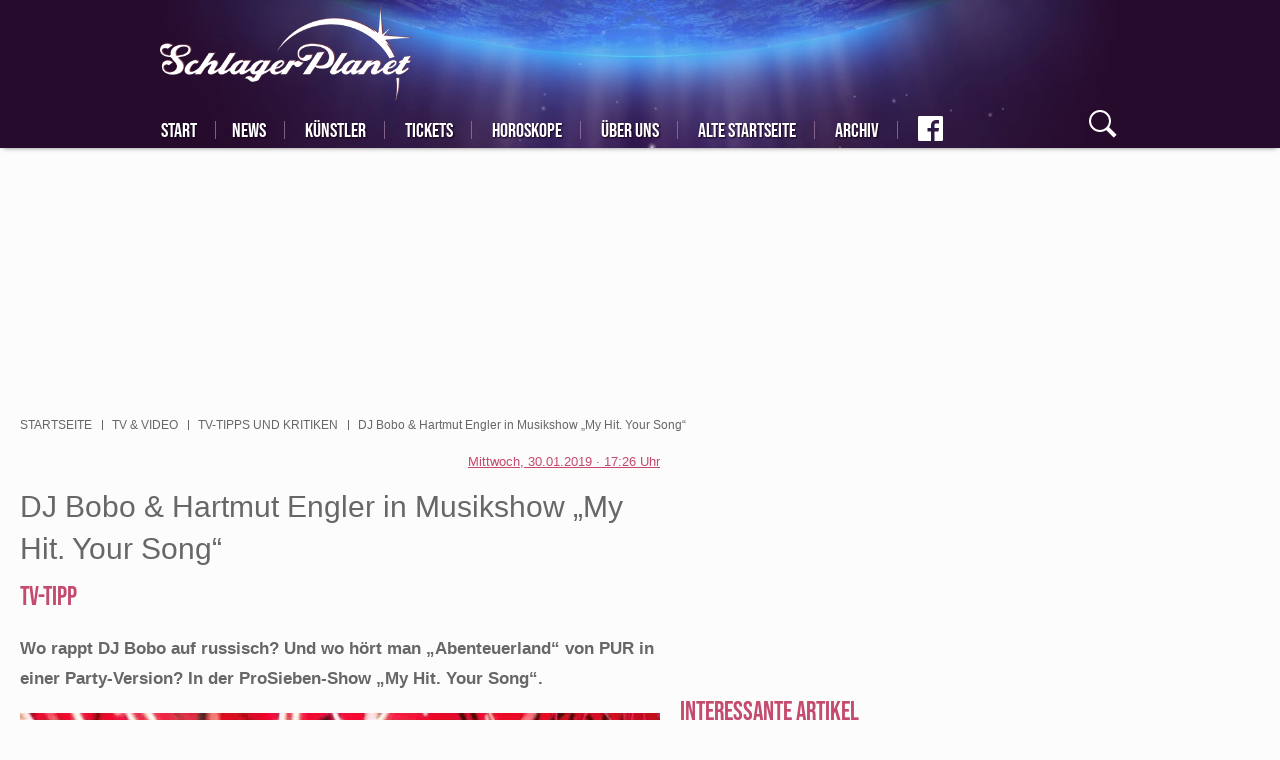

--- FILE ---
content_type: text/html; charset=UTF-8
request_url: https://www.schlagerplanet.com/news/tv-video/tv-tipps-und-kritiken/dj-bobo-hartmut-engler-musikshow-my-hit-your-song-16492.html
body_size: 21615
content:
<!DOCTYPE html>

<html lang="de" dir="ltr" prefix="og: https://ogp.me/ns#">
<head>
        <script async src="
https://www.googletagmanager.com/gtag/js?id=G-YFX1CF94HE" type="6e77aaa2999d66745855b471-text/javascript"></script>
    <script type="6e77aaa2999d66745855b471-text/javascript">   window.dataLayer = window.dataLayer || [];   function gtag(){dataLayer.push(arguments);}   gtag('js', new Date());   gtag('config', 'G-YFX1CF94HE'); </script>
    <meta charset="utf-8" />
<meta name="twitter:card" content="summary_large_image" />
<meta property="og:site_name" content="SchlagerPlanet.com" />
<meta http-equiv="content-language" content="de" />
<meta name="robots" content="index, follow" />
<link rel="canonical" href="https://www.schlagerplanet.com/news/tv-video/tv-tipps-und-kritiken/dj-bobo-hartmut-engler-musikshow-my-hit-your-song-16492.html" />
<meta property="fb:app_id" content="405415769510699" />
<meta property="og:type" content="article" />
<meta name="twitter:description" content="DJ Bobo &amp; Hartmut Engler in Musikshow „My Hit. Your Song“" />
<meta name="description" content="DJ Bobo &amp; Hartmut Engler in Musikshow „My Hit. Your Song“" />
<meta property="og:title" content="DJ Bobo &amp; Hartmut Engler in Musikshow „My Hit. Your Song“" />
<meta name="image_src" content="" />
<meta property="og:description" content="DJ Bobo &amp; Hartmut Engler in Musikshow „My Hit. Your Song“" />
<meta name="twitter:image:width" content="1200" />
<meta name="twitter:image:height" content="675" />
<meta name="twitter:image" content="https://www.schlagerplanet.com/sites/default/files/styles/twitter/public/2019-01/my-hit-your-song-gaeste.jpg?itok=KJnu23Rb" />
<meta property="og:image" content="https://www.schlagerplanet.com/sites/default/files/styles/facebook/public/2019-01/my-hit-your-song-gaeste.jpg?itok=aNX0N9d4" />
<meta property="og:updated_time" content="2019-02-01T09:38:41+0100" />
<meta name="MobileOptimized" content="width" />
<meta name="HandheldFriendly" content="true" />
<meta name="viewport" content="width=device-width, initial-scale=1.0" />
<script type="application/ld+json">{
    "@context": "https://schema.org",
    "@graph": [
        {
            "@type": "NewsArticle",
            "headline": "DJ Bobo \u0026 Hartmut Engler in Musikshow „My Hit. Your Song“",
            "description": "Wo rappt DJ Bobo auf russisch? Und wo hört man „Abenteuerland“ von PUR in einer Party-Version? In der ProSieben-Show „My Hit. Your Song“.",
            "image": {
                "@type": "ImageObject",
                "representativeOfPage": "True",
                "url": "https://www.schlagerplanet.com/sites/default/files/styles/amp_metadata_content_image_min_696px_wide/public/2019-01/my-hit-your-song-gaeste.jpg?itok=riS61UCC",
                "width": "696"
            },
            "datePublished": "Mittwoch, 30.01.2019 · 14:13 Uhr",
            "dateModified": "Freitag, 01.02.2019 · 09:38 Uhr",
            "isAccessibleForFree": "True",
            "author": {
                "@type": "Person",
                "name": "Patrick"
            },
            "publisher": {
                "@type": "Organization",
                "name": "SchlagerPlanet",
                "url": "https://www.schlagerplanet.com/",
                "logo": {
                    "@type": "ImageObject",
                    "url": "https://www.klambt.de/fstatic/53/2019/05/13/schlagerplanet_logo.jpg"
                }
            },
            "mainEntityOfPage": "https://www.schlagerplanet.com/news/tv-video/tv-tipps-und-kritiken/dj-bobo-hartmut-engler-musikshow-my-hit-your-song-16492.html"
        }
    ]
}</script>
<link rel="shortcut icon" href="/themes/custom/klambt/schlagerplanet/favicon.ico" type="image/vnd.microsoft.icon" />

                    <title>DJ Bobo &amp; Hartmut Engler in Musikshow „My Hit. Your Song“</title>
                        <style>
            .instagram-media {margin-left: auto !important;margin-right: auto !important;}
            .multiteaser__list:not(.slick-initialized)>.slick__item:not(:first-child){display:none}
            .teaserGroup{display:grid;grid-gap:15px;grid-template-columns:repeat(3,1fr)}.teaserGroup article.tBox{width:100%}.teaserGroup article.tBox.wide{grid-column:1/4}@media (max-width:768px){.teaserGroup{grid-template-columns:1fr}.teaserGroup article.tBox.wide .teaser__title{position:initial;width:auto;margin-left:5px;margin-right:5px;margin-top:3px}.teaserGroup article.tBox.wide .teaser__title a{font-size:29px;line-height:33px;color:grey;text-shadow:none;padding-top:2px}}
            #mainNav{visibility:visible!important}@font-face{font-family:bebas neue;font-style:normal;font-weight:400;font-display:swap;src:url(/assets/fonts/bebas_neue_latin_ext.woff2) format('woff2');unicode-range:U+0100-024F,U+0259,U+1E00-1EFF,U+2020,U+20A0-20AB,U+20AD-20CF,U+2113,U+2C60-2C7F,U+A720-A7FF}@font-face{font-family:bebas neue;font-style:normal;font-weight:400;font-display:swap;src:url(/assets/fonts/bebas_neue_latin.woff2) format('woff2');unicode-range:U+0000-00FF,U+0131,U+0152-0153,U+02BB-02BC,U+02C6,U+02DA,U+02DC,U+2000-206F,U+2074,U+20AC,U+2122,U+2191,U+2193,U+2212,U+2215,U+FEFF,U+FFFD}@font-face{font-family:caveat;font-style:normal;font-weight:400;font-display:swap;src:url(/assets/fonts/caveat_cyrillic_ext.woff2) format('woff2');unicode-range:U+0460-052F,U+1C80-1C88,U+20B4,U+2DE0-2DFF,U+A640-A69F,U+FE2E-FE2F}@font-face{font-family:caveat;font-style:normal;font-weight:400;font-display:swap;src:url(/assets/fonts/caveat_cyrillic.woff2) format('woff2');unicode-range:U+0301,U+0400-045F,U+0490-0491,U+04B0-04B1,U+2116}@font-face{font-family:caveat;font-style:normal;font-weight:400;font-display:swap;src:url(/assets/fonts/caveat_latin_ext.woff2) format('woff2');unicode-range:U+0100-024F,U+0259,U+1E00-1EFF,U+2020,U+20A0-20AB,U+20AD-20CF,U+2113,U+2C60-2C7F,U+A720-A7FF}@font-face{font-family:caveat;font-style:normal;font-weight:400;font-display:swap;src:url(/assets/fonts/caveat_latin.woff2) format('woff2');unicode-range:U+0000-00FF,U+0131,U+0152-0153,U+02BB-02BC,U+02C6,U+02DA,U+02DC,U+2000-206F,U+2074,U+20AC,U+2122,U+2191,U+2193,U+2212,U+2215,U+FEFF,U+FFFD}@font-face{font-family:pontano sans;font-style:normal;font-weight:400;font-display:swap;src:url(/assets/fonts/pontano_sans_latin_ext.woff2) format('woff2');unicode-range:U+0100-024F,U+0259,U+1E00-1EFF,U+2020,U+20A0-20AB,U+20AD-20CF,U+2113,U+2C60-2C7F,U+A720-A7FF}@font-face{font-family:pontano sans;font-style:normal;font-weight:400;font-display:swap;src:url(/assets/fonts/pontano_sans_latin_ext.woff2) format('woff2');unicode-range:U+0000-00FF,U+0131,U+0152-0153,U+02BB-02BC,U+02C6,U+02DA,U+02DC,U+2000-206F,U+2074,U+20AC,U+2122,U+2191,U+2193,U+2212,U+2215,U+FEFF,U+FFFD}
        </style>
        <meta name="application-name" content=""/>
        <meta name="msapplication-TileColor" content="#543158"/>
        <meta name="msapplication-square70x70logo" content="/themes/custom/klambt/schlagerplanet/favicon/ms-icon-70x70.png"/>
        <meta name="msapplication-square144x144logo" content="/themes/custom/klambt/schlagerplanet/favicon/ms-icon-144x144.png"/>
        <meta name="msapplication-square150x150logo" content="/themes/custom/klambt/schlagerplanet/favicon/ms-icon-150x150.png"/>
        <meta name="msapplication-wide310x150logo" content="/themes/custom/klambt/schlagerplanet/favicon/ms-icon-310x150.png"/>
        <meta name="msapplication-square310x310logo" content="/themes/custom/klambt/schlagerplanet/favicon/ms-icon-310x310.png"/>
        <meta name="robots" content="max-image-preview:large">
                    <link rel="amphtml" href="https://www.schlagerplanet.com/news/tv-video/tv-tipps-und-kritiken/dj-bobo-hartmut-engler-musikshow-my-hit-your-song-16492.html?amp=1">
                <link rel="apple-touch-icon" href="/themes/custom/klambt/schlagerplanet/favicon/apple-default.png"/>
        <link rel="apple-touch-icon" sizes="57x57" href="/themes/custom/klambt/schlagerplanet/favicon/apple-icon-57x57.png">
        <link rel="apple-touch-icon" sizes="60x60" href="/themes/custom/klambt/schlagerplanet/favicon/apple-icon-60x60.png">
        <link rel="apple-touch-icon" sizes="72x72" href="/themes/custom/klambt/schlagerplanet/favicon/apple-icon-72x72.png">
        <link rel="apple-touch-icon" sizes="76x76" href="/themes/custom/klambt/schlagerplanet/favicon/apple-icon-76x76.png">
        <link rel="apple-touch-icon" sizes="114x114" href="/themes/custom/klambt/schlagerplanet/favicon/apple-icon-114x114.png">
        <link rel="apple-touch-icon" sizes="120x120" href="/themes/custom/klambt/schlagerplanet/favicon/apple-icon-120x120.png">
        <link rel="apple-touch-icon" sizes="144x144" href="/themes/custom/klambt/schlagerplanet/favicon/apple-icon-144x144.png">
        <link rel="apple-touch-icon" sizes="152x152" href="/themes/custom/klambt/schlagerplanet/favicon/apple-icon-152x152.png">
        <link rel="apple-touch-icon" sizes="180x180" href="/themes/custom/klambt/schlagerplanet/favicon/apple-icon-180x180.png">
        <link rel="shortcut icon" href="/themes/custom/klambt/schlagerplanet/favicon.ico" type="image/vnd.microsoft.icon">
        <link rel="icon" type="image/png" href="/themes/custom/klambt/schlagerplanet/favicon/android-icon-192x192.png" sizes="192x192">
        <link rel="icon" type="image/png" href="/themes/custom/klambt/schlagerplanet/favicon/favicon-160x160.png" sizes="160x160">
        <link rel="icon" type="image/png" href="/themes/custom/klambt/schlagerplanet/favicon/favicon-96x96.png" sizes="96x96">
        <link rel="icon" type="image/png" href="/themes/custom/klambt/schlagerplanet/favicon/favicon-16x16.png" sizes="16x16">
        <link rel="icon" type="image/png" href="/themes/custom/klambt/schlagerplanet/favicon/favicon-32x32.png" sizes="32x32">
        
                    <script type="6e77aaa2999d66745855b471-text/javascript" src="/assets/kas.js"></script>
                <link rel="stylesheet" media="all" href="/sites/default/files/css/css_dWKxrQoQFq1xKLVUNLweBY_3nfch1Nhy0bucfOlCrNo.css" />
<link rel="stylesheet" media="all" href="/sites/default/files/css/css_kyZ_qxuMuKgFKC489rY1lZRPALGEiFqLgVDcME3Df5E.css" />
<link rel="stylesheet" media="print" href="/sites/default/files/css/css_AbpHGcgLb-kRsJGnwFEktk7uzpZOCcBY74-YBdrKVGs.css" />
<link rel="stylesheet" media="all" href="/sites/default/files/css/css_0whKSRl9Y0XOfhA6Yo_S8OJ1BnRtkwqHAC7Ai_ObH3E.css" />

            
<!--[if lte IE 8]>
<script src="/sites/default/files/js/js_VtafjXmRvoUgAzqzYTA3Wrjkx9wcWhjP0G4ZnnqRamA.js"></script>
<![endif]-->
<script src="/sites/default/files/js/js_QHqjxhGPGgZFwOfW92tmrVpssmC1sbO0zDG4TgLmaEI.js" type="6e77aaa2999d66745855b471-text/javascript"></script>
<style>
                    #infiniteScrollContent {
                        position: relative;
                    }
                </style>
</head>
<body class="sticky-sidebar pageNode">
<script type="6e77aaa2999d66745855b471-text/javascript">if(!("gdprAppliesGlobally" in window)){window.gdprAppliesGlobally=true}if(!("cmp_id" in window)||window.cmp_id<1){window.cmp_id=0}if(!("cmp_cdid" in window)){window.cmp_cdid="1a44a8fa301f"}if(!("cmp_params" in window)){window.cmp_params=""}if(!("cmp_host" in window)){window.cmp_host="b.delivery.consentmanager.net"}if(!("cmp_cdn" in window)){window.cmp_cdn="cdn.consentmanager.net"}if(!("cmp_proto" in window)){window.cmp_proto="https:"}if(!("cmp_codesrc" in window)){window.cmp_codesrc="0"}window.cmp_getsupportedLangs=function(){var b=["DE","EN","FR","IT","NO","DA","FI","ES","PT","RO","BG","ET","EL","GA","HR","LV","LT","MT","NL","PL","SV","SK","SL","CS","HU","RU","SR","ZH","TR","UK","AR","BS"];if("cmp_customlanguages" in window){for(var a=0;a<window.cmp_customlanguages.length;a++){b.push(window.cmp_customlanguages[a].l.toUpperCase())}}return b};window.cmp_getRTLLangs=function(){var a=["AR"];if("cmp_customlanguages" in window){for(var b=0;b<window.cmp_customlanguages.length;b++){if("r" in window.cmp_customlanguages[b]&&window.cmp_customlanguages[b].r){a.push(window.cmp_customlanguages[b].l)}}}return a};window.cmp_getlang=function(a){if(typeof(a)!="boolean"){a=true}if(a&&typeof(cmp_getlang.usedlang)=="string"&&cmp_getlang.usedlang!==""){return cmp_getlang.usedlang}return window.cmp_getlangs()[0]};window.cmp_extractlang=function(a){if(a.indexOf("cmplang=")!=-1){a=a.substr(a.indexOf("cmplang=")+8,2).toUpperCase();if(a.indexOf("&")!=-1){a=a.substr(0,a.indexOf("&"))}}else{a=""}return a};window.cmp_getlangs=function(){var g=window.cmp_getsupportedLangs();var c=[];var f=location.hash;var e=location.search;var j="cmp_params" in window?window.cmp_params:"";var a="languages" in navigator?navigator.languages:[];if(cmp_extractlang(f)!=""){c.push(cmp_extractlang(f))}else{if(cmp_extractlang(e)!=""){c.push(cmp_extractlang(e))}else{if(cmp_extractlang(j)!=""){c.push(cmp_extractlang(j))}else{if("cmp_setlang" in window&&window.cmp_setlang!=""){c.push(window.cmp_setlang.toUpperCase())}else{if("cmp_langdetect" in window&&window.cmp_langdetect==1){c.push(window.cmp_getPageLang())}else{if(a.length>0){for(var d=0;d<a.length;d++){c.push(a[d])}}if("language" in navigator){c.push(navigator.language)}if("userLanguage" in navigator){c.push(navigator.userLanguage)}}}}}}var h=[];for(var d=0;d<c.length;d++){var b=c[d].toUpperCase();if(b.length<2){continue}if(g.indexOf(b)!=-1){h.push(b)}else{if(b.indexOf("-")!=-1){b=b.substr(0,2)}if(g.indexOf(b)!=-1){h.push(b)}}}if(h.length==0&&typeof(cmp_getlang.defaultlang)=="string"&&cmp_getlang.defaultlang!==""){return[cmp_getlang.defaultlang.toUpperCase()]}else{return h.length>0?h:["EN"]}};window.cmp_getPageLangs=function(){var a=window.cmp_getXMLLang();if(a!=""){a=[a.toUpperCase()]}else{a=[]}a=a.concat(window.cmp_getLangsFromURL());return a.length>0?a:["EN"]};window.cmp_getPageLang=function(){var a=window.cmp_getPageLangs();return a.length>0?a[0]:""};window.cmp_getLangsFromURL=function(){var c=window.cmp_getsupportedLangs();var b=location;var m="toUpperCase";var g=b.hostname[m]()+".";var a=b.pathname[m]()+"/";var f=[];for(var e=0;e<c.length;e++){var j=a.substring(0,c[e].length+1);if(g.substring(0,c[e].length+1)==c[e]+"."){f.push(c[e][m]())}else{if(c[e].length==5){var k=c[e].substring(3,5)+"-"+c[e].substring(0,2);if(g.substring(0,k.length+1)==k+"."){f.push(c[e][m]())}}else{if(j==c[e]+"/"||j=="/"+c[e]){f.push(c[e][m]())}else{if(j==c[e].replace("-","/")+"/"||j=="/"+c[e].replace("-","/")){f.push(c[e][m]())}else{if(c[e].length==5){var k=c[e].substring(3,5)+"-"+c[e].substring(0,2);var h=a.substring(0,k.length+1);if(h==k+"/"||h==k.replace("-","/")+"/"){f.push(c[e][m]())}}}}}}}return f};window.cmp_getXMLLang=function(){var c=document.getElementsByTagName("html");if(c.length>0){var c=c[0]}else{c=document.documentElement}if(c&&c.getAttribute){var a=c.getAttribute("xml:lang");if(typeof(a)!="string"||a==""){a=c.getAttribute("lang")}if(typeof(a)=="string"&&a!=""){var b=window.cmp_getsupportedLangs();return b.indexOf(a.toUpperCase())!=-1||b.indexOf(a.substr(0,2).toUpperCase())!=-1?a:""}else{return""}}};(function(){var B=document;var C=B.getElementsByTagName;var o=window;var t="";var h="";var k="";var D=function(e){var i="cmp_"+e;e="cmp"+e+"=";var d="";var l=e.length;var G=location;var H=G.hash;var w=G.search;var u=H.indexOf(e);var F=w.indexOf(e);if(u!=-1){d=H.substring(u+l,9999)}else{if(F!=-1){d=w.substring(F+l,9999)}else{return i in o&&typeof(o[i])!=="function"?o[i]:""}}var E=d.indexOf("&");if(E!=-1){d=d.substring(0,E)}return d};var j=D("lang");if(j!=""){t=j;k=t}else{if("cmp_getlang" in o){t=o.cmp_getlang().toLowerCase();h=o.cmp_getlangs().slice(0,3).join("_");k=o.cmp_getPageLangs().slice(0,3).join("_");if("cmp_customlanguages" in o){var m=o.cmp_customlanguages;for(var x=0;x<m.length;x++){var a=m[x].l.toLowerCase();if(a==t){t="en"}}}}}var q=("cmp_proto" in o)?o.cmp_proto:"https:";if(q!="http:"&&q!="https:"){q="https:"}var n=("cmp_ref" in o)?o.cmp_ref:location.href;if(n.length>300){n=n.substring(0,300)}var z=function(d){var I=B.createElement("script");I.setAttribute("data-cmp-ab","1");I.type="text/javascript";I.async=true;I.src=d;var H=["body","div","span","script","head"];var w="currentScript";var F="parentElement";var l="appendChild";var G="body";if(B[w]&&B[w][F]){B[w][F][l](I)}else{if(B[G]){B[G][l](I)}else{for(var u=0;u<H.length;u++){var E=C(H[u]);if(E.length>0){E[0][l](I);break}}}}};var b=D("design");var c=D("regulationkey");var y=D("gppkey");var s=D("att");var f=o.encodeURIComponent;var g=false;try{g=B.cookie.length>0}catch(A){g=false}var p=q+"//"+o.cmp_host+"/delivery/cmp.php?";p+=("cmp_id" in o&&o.cmp_id>0?"id="+o.cmp_id:"")+("cmp_cdid" in o?"&cdid="+o.cmp_cdid:"")+"&h="+f(n);p+=(b!=""?"&cmpdesign="+f(b):"")+(c!=""?"&cmpregulationkey="+f(c):"")+(y!=""?"&cmpgppkey="+f(y):"");p+=(s!=""?"&cmpatt="+f(s):"")+("cmp_params" in o?"&"+o.cmp_params:"")+(g?"&__cmpfcc=1":"");z(p+"&l="+f(t)+"&ls="+f(h)+"&lp="+f(k)+"&o="+(new Date()).getTime());var r="js";var v=D("debugunminimized")!=""?"":".min";if(D("debugcoverage")=="1"){r="instrumented";v=""}if(D("debugtest")=="1"){r="jstests";v=""}z(q+"//"+o.cmp_cdn+"/delivery/"+r+"/cmp_final"+v+".js")})();window.cmp_rc=function(c,b){var l="";try{l=document.cookie}catch(h){l=""}var j="";var f=0;var g=false;while(l!=""&&f<100){f++;while(l.substr(0,1)==" "){l=l.substr(1,l.length)}var k=l.substring(0,l.indexOf("="));if(l.indexOf(";")!=-1){var m=l.substring(l.indexOf("=")+1,l.indexOf(";"))}else{var m=l.substr(l.indexOf("=")+1,l.length)}if(c==k){j=m;g=true}var d=l.indexOf(";")+1;if(d==0){d=l.length}l=l.substring(d,l.length)}if(!g&&typeof(b)=="string"){j=b}return(j)};window.cmp_stub=function(){var a=arguments;__cmp.a=__cmp.a||[];if(!a.length){return __cmp.a}else{if(a[0]==="ping"){if(a[1]===2){a[2]({gdprApplies:gdprAppliesGlobally,cmpLoaded:false,cmpStatus:"stub",displayStatus:"hidden",apiVersion:"2.2",cmpId:31},true)}else{a[2](false,true)}}else{if(a[0]==="getUSPData"){a[2]({version:1,uspString:window.cmp_rc("__cmpccpausps","1---")},true)}else{if(a[0]==="getTCData"){__cmp.a.push([].slice.apply(a))}else{if(a[0]==="addEventListener"||a[0]==="removeEventListener"){__cmp.a.push([].slice.apply(a))}else{if(a.length==4&&a[3]===false){a[2]({},false)}else{__cmp.a.push([].slice.apply(a))}}}}}}};window.cmp_dsastub=function(){var a=arguments;a[0]="dsa."+a[0];window.cmp_gppstub(a)};window.cmp_gppstub=function(){var c=arguments;__gpp.q=__gpp.q||[];if(!c.length){return __gpp.q}var h=c[0];var g=c.length>1?c[1]:null;var f=c.length>2?c[2]:null;var a=null;var j=false;if(h==="ping"){a=window.cmp_gpp_ping();j=true}else{if(h==="addEventListener"){__gpp.e=__gpp.e||[];if(!("lastId" in __gpp)){__gpp.lastId=0}__gpp.lastId++;var d=__gpp.lastId;__gpp.e.push({id:d,callback:g});a={eventName:"listenerRegistered",listenerId:d,data:true,pingData:window.cmp_gpp_ping()};j=true}else{if(h==="removeEventListener"){__gpp.e=__gpp.e||[];a=false;for(var e=0;e<__gpp.e.length;e++){if(__gpp.e[e].id==f){__gpp.e[e].splice(e,1);a=true;break}}j=true}else{__gpp.q.push([].slice.apply(c))}}}if(a!==null&&typeof(g)==="function"){g(a,j)}};window.cmp_gpp_ping=function(){return{gppVersion:"1.1",cmpStatus:"stub",cmpDisplayStatus:"hidden",signalStatus:"not ready",supportedAPIs:["2:tcfeuv2","5:tcfcav1","7:usnat","8:usca","9:usva","10:usco","11:usut","12:usct"],cmpId:31,sectionList:[],applicableSections:[0],gppString:"",parsedSections:{}}};window.cmp_addFrame=function(b){if(!window.frames[b]){if(document.body){var a=document.createElement("iframe");a.style.cssText="display:none";if("cmp_cdn" in window&&"cmp_ultrablocking" in window&&window.cmp_ultrablocking>0){a.src="//"+window.cmp_cdn+"/delivery/empty.html"}a.name=b;a.setAttribute("title","Intentionally hidden, please ignore");a.setAttribute("role","none");a.setAttribute("tabindex","-1");document.body.appendChild(a)}else{window.setTimeout(window.cmp_addFrame,10,b)}}};window.cmp_msghandler=function(d){var a=typeof d.data==="string";try{var c=a?JSON.parse(d.data):d.data}catch(f){var c=null}if(typeof(c)==="object"&&c!==null&&"__cmpCall" in c){var b=c.__cmpCall;window.__cmp(b.command,b.parameter,function(h,g){var e={__cmpReturn:{returnValue:h,success:g,callId:b.callId}};d.source.postMessage(a?JSON.stringify(e):e,"*")})}if(typeof(c)==="object"&&c!==null&&"__uspapiCall" in c){var b=c.__uspapiCall;window.__uspapi(b.command,b.version,function(h,g){var e={__uspapiReturn:{returnValue:h,success:g,callId:b.callId}};d.source.postMessage(a?JSON.stringify(e):e,"*")})}if(typeof(c)==="object"&&c!==null&&"__tcfapiCall" in c){var b=c.__tcfapiCall;window.__tcfapi(b.command,b.version,function(h,g){var e={__tcfapiReturn:{returnValue:h,success:g,callId:b.callId}};d.source.postMessage(a?JSON.stringify(e):e,"*")},b.parameter)}if(typeof(c)==="object"&&c!==null&&"__gppCall" in c){var b=c.__gppCall;window.__gpp(b.command,function(h,g){var e={__gppReturn:{returnValue:h,success:g,callId:b.callId}};d.source.postMessage(a?JSON.stringify(e):e,"*")},"parameter" in b?b.parameter:null,"version" in b?b.version:1)}if(typeof(c)==="object"&&c!==null&&"__dsaCall" in c){var b=c.__dsaCall;window.__dsa(b.command,function(h,g){var e={__dsaReturn:{returnValue:h,success:g,callId:b.callId}};d.source.postMessage(a?JSON.stringify(e):e,"*")},"parameter" in b?b.parameter:null,"version" in b?b.version:1)}};window.cmp_setStub=function(a){if(!(a in window)||(typeof(window[a])!=="function"&&typeof(window[a])!=="object"&&(typeof(window[a])==="undefined"||window[a]!==null))){window[a]=window.cmp_stub;window[a].msgHandler=window.cmp_msghandler;window.addEventListener("message",window.cmp_msghandler,false)}};window.cmp_setGppStub=function(a){if(!(a in window)||(typeof(window[a])!=="function"&&typeof(window[a])!=="object"&&(typeof(window[a])==="undefined"||window[a]!==null))){window[a]=window.cmp_gppstub;window[a].msgHandler=window.cmp_msghandler;window.addEventListener("message",window.cmp_msghandler,false)}};if(!("cmp_noiframepixel" in window)){window.cmp_addFrame("__cmpLocator")}if((!("cmp_disableusp" in window)||!window.cmp_disableusp)&&!("cmp_noiframepixel" in window)){window.cmp_addFrame("__uspapiLocator")}if((!("cmp_disabletcf" in window)||!window.cmp_disabletcf)&&!("cmp_noiframepixel" in window)){window.cmp_addFrame("__tcfapiLocator")}if((!("cmp_disablegpp" in window)||!window.cmp_disablegpp)&&!("cmp_noiframepixel" in window)){window.cmp_addFrame("__gppLocator")}if((!("cmp_disabledsa" in window)||!window.cmp_disabledsa)&&!("cmp_noiframepixel" in window)){window.cmp_addFrame("__dsaLocator")}window.cmp_setStub("__cmp");if(!("cmp_disabletcf" in window)||!window.cmp_disabletcf){window.cmp_setStub("__tcfapi")}if(!("cmp_disableusp" in window)||!window.cmp_disableusp){window.cmp_setStub("__uspapi")}if(!("cmp_disablegpp" in window)||!window.cmp_disablegpp){window.cmp_setGppStub("__gpp")}if(!("cmp_disabledsa" in window)||!window.cmp_disabledsa){window.cmp_setGppStub("__dsa")};</script>
<script type="6e77aaa2999d66745855b471-text/javascript">
    window.loadDelayedAdsCounter = 1;

    window.googletag = window.googletag || {cmd: []};
    const width = window.innerWidth;
    googletag.cmd.push(function() {
        let sizesAfterArticle = [
            [336, 280], [300, 250]
        ];

        if (width < 768) {
            sizesAfterArticle = [
                [300, 250], [336, 280]
            ];
        }

        if (width < 480) {
            sizesAfterArticle = [
                [300, 250]
            ];
        }

        googletag.defineSlot('/21706880990/schlagerplanet/schlagerplanet-after-article', sizesAfterArticle, 'div-gpt-ad-1708680810066-0').addService(googletag.pubads());

        let sizeAfterImageSlider = [
            [300, 250], [336, 280], [970, 250]
        ];

        if (width < 768) {
            sizeAfterImageSlider = [
                [300, 250], [336, 280]
            ];
        }

        if (width < 480) {
            sizeAfterImageSlider = [
                [300, 250]
            ];
        }

        googletag.defineSlot('/21706880990/schlagerplanet/schlagerplanet-main-after-image-slider', sizeAfterImageSlider, 'div-gpt-ad-1708594108972-0').addService(googletag.pubads());

        googletag.defineSlot('/21706880990/schlagerplanet/schlagerplanet-rectangle', [300, 250], 'div-gpt-ad-1708605760547-0').addService(googletag.pubads());

        googletag.defineSlot('/21706880990/schlagerplanet/schlagerplanet-rectangel-2', [300, 250], 'div-gpt-ad-1708606374011-0').addService(googletag.pubads());

        googletag.defineSlot('/21706880990/schlagerplanet/schlagerplanet-before-article-skyscraper', [300, 600], 'div-gpt-ad-1708606685419-0').addService(googletag.pubads());

        googletag.pubads().enableSingleRequest();
        googletag.enableServices();
    });

    function addScript(script, async = true) {
        const scriptElement = document.createElement('script');
        scriptElement.type = 'text/javascript';
        scriptElement.src = script;
        scriptElement.async = async;
        document.head.appendChild(scriptElement);
    }

    function loadDelayedAds() {
        window.ADNPM = window.ADNPM || {};ADNPM.cmd = ADNPM.cmd || [];
        ADNPM.pubAdUnits=[];

        let queryString = window.location.search;
        const urlParams = new URLSearchParams(queryString);
        let scriptElement = null;

        addScript('https://securepubads.g.doubleclick.net/tag/js/gpt.js');

        /* Werbeskripte, bis auf GoogleAds, auf Frontseite deaktivieren */
        if (window.location.pathname === '/' && window.location.href === window.location.origin + '/') {
            return;
        }

        /* disables all ads */
        if (urlParams.has('disableads') === true) {
            return;
        }

        if (urlParams.has('disablenetpoint') === false) {
            scriptElement = document.createElement('script');
            scriptElement.type = 'text/javascript';
            scriptElement.src = 'https://cdn.netpoint-media.de/1270515.js';
            scriptElement.async = true;
            document.head.appendChild(scriptElement);
            scriptElement = null;
        }

        if (urlParams.has('disablewelect') === false) {
            scriptElement = document.createElement('script');
            scriptElement.type = 'text/javascript';
            scriptElement.src = 'https://static.welect.de/p/bundles/779b8fe3-a1b1-4e8b-bb55-9810b8c9c671.js';
            document.head.appendChild(scriptElement);
            scriptElement = null;
        }

        if (urlParams.has('disableconative') === false) {
            scriptElement = document.createElement('script');
            scriptElement.type = 'text/javascript';
            scriptElement.src = 'https://cdn.conative.de/serve/domain/815/config.js';
            document.head.appendChild(scriptElement);
            scriptElement = null;
        }

        if (urlParams.has('disableplista') === false) {
            (function(d, t) {
                var g = d.createElement(t), s = d.getElementsByTagName(t)[0];
                g.src = "https://highimpact.plista.com/plista-integration.js";
                g.async = true;
                g.setAttribute('data-gc', '%%CLICK_URL_UNESC%%');
                g.setAttribute('data-gi', '%%VIEW_URL_UNESC%%');
                g.setAttribute('data-tagId', '28334368');
                g.type = 'text/javascript';
                g.id = 'plista-highimpact';

                s.parentNode.insertBefore(g, s);
            }(document, "script"));
        }
    }

    function loadAfterConsent(tcData, success) {
        console.log('juwe Test', 'loadAfterConsent');
        if (success) {
            console.log('juwe Test', 'loadAfterConsent success');
            if (window.loadDelayedAdsCounter !== 1) {
                return;
            }

            window.loadDelayedAdsCounter++;

            loadArticleJS();
            loadDelayedAds();
        }
    }

    function loadJS(FILE_URL, async = true) {
        let scriptEle = document.createElement("script");

        scriptEle.setAttribute("src", FILE_URL);
        scriptEle.setAttribute("type", "text/javascript");
        scriptEle.setAttribute("async", async);

        document.body.appendChild(scriptEle);

        // success event
        scriptEle.addEventListener("load", () => {
            console.log("File loaded")
        });
        // error event
        scriptEle.addEventListener("error", (ev) => {
            console.log("Error on loading file", ev);
        });
    }

    /* polyfill for kas.init.bootup() */
    window.kas = window.kas || {};
    window.kas.init = window.kas.init || {};
    window.kas.init.bootup = window.kas.init.bootup || function() {};

    /* removed article.js loading from assets to directly load it here */
    function loadArticleJS() {
        console.log('juwe Test', 'loadAfterConsent loadArticleJS');
        /*
        var allArticles=document.querySelectorAll("article.full");
        !function(e,t,r,a,i){e.addEventListener("load",function(){var e=t.createElement("script");e.setAttribute("id","instascript"),e.async=!0,e.setAttribute("src","https://www.instagram.com/embed.js"),t.body.append(e)},!1);var c,n,l,p,s,o={currentArticle:function(){return a||(r&&r.parentNode?r.parentNode:null)},createDivAfter:function(e,r){var a=t.createElement("div");return r&&r.id&&a.setAttribute("id",r.id),r&&r.class&&a.setAttribute("class",r.class),e.parentNode.insertBefore(a,e.nextSibling),a},createDivBefore:function(e,r){var a=t.createElement("div");return r&&r.id&&a.setAttribute("id",r.id),r&&r.class&&a.setAttribute("class",r.class),e.parentNode.insertBefore(a,e),a}},d={afterLastParagraph:function(e){var t=o.currentArticle().querySelectorAll(".paragraph.paraTypeText");return o.createDivAfter(t[t.length-1],e)},afterFirstImage:function(e){let t=o.currentArticle(),r=t.querySelector(".article__content");if(r.querySelector(".paragraph.paraTypeImage,.paragraph.paraTypeGallery,.paragraph.paraTypeVideo")){let a=r.querySelector(".paragraph.paraTypeImage,.paragraph.paraTypeGallery,.paragraph.paraTypeVideo");return o.createDivAfter(a,e)}let i=t.querySelector(".article__content > *");return o.createDivBefore(i,e)},afterSecondImage:function(e){var t=o.currentArticle().querySelectorAll(".paragraph.paraTypeImage,.paragraph.paraTypeGallery");if(t[1])return o.createDivAfter(t[1],e)},beforeSecondTitle:function(e){var t=($currentArticle=o.currentArticle()).querySelectorAll("h2");if(t[2])return o.createDivBefore(t[2],e)}},u=null;if(d.afterFirstImage({id:"conative_in_article"}),(u=d.afterSecondImage())||(u=d.beforeSecondTitle()),u&&(u.setAttribute("id","npm_6694207"),ADNPM.cmd.push(function(){ADNPM.loadAd(6694207)})),(u=d.afterLastParagraph()).setAttribute("id","conative_after_article"),c={publickey:"2859ae3189268a37562df695",origin:"de",dataMode:"data-display",noCache:!0,widgets:["infeed"]},p="script",(s=e).PLISTA_=s.PLISTA_||[],s.PLISTA_.push(c),!(s.PLISTA_.length>1)&&(n=s.document.getElementsByTagName(p)[0],(l=s.document.createElement(p)).async=!0,l.type="text/javascript",l.src=("https:"===s.location.protocol?"https:":"http:")+"//static"+(c.origin?"-"+c.origin:"")+".plista.com/async/min.js",n.parentNode.insertBefore(l,n)),d.afterLastParagraph({id:"adup"+i}),e.uAd?e.uAd.embed("adup"+i,{placementKey:"eb230ecbe24ffdd5ddb89c189863f9a2",responsive:!1}):e.uAd_init=function(){e.uAd.embed("adup"+i,{placementKey:"eb230ecbe24ffdd5ddb89c189863f9a2",responsive:!1})},"object"==typeof e.uAd)e.uAd_init();else{var f,A,g,y="script";f=(g=t).createElement(y),A=g.getElementsByTagName(y)[0],f.src="https://s.d.adup-tech.com/jsapi",f.async=!0,A.parentNode.insertBefore(f,A)}e.juweAdSlots=d}(window,document,document.currentScript,allArticles[allArticles.length-1],allArticles.length);
        */
        loadJS("/assets/article.original.js", true);
    }


    __tcfapi('addEventListener', 2, loadAfterConsent);
</script>
<div id='npm_6694252'></div>
<script type="6e77aaa2999d66745855b471-text/javascript">ADNPM.cmd.push(function(){ADNPM.loadAd(6694252)});</script>
<div id="skip">
    <a href="#main-menu" class="visually-hidden focusable skip-link">
        Skip to main navigation
    </a>
</div>  <div class="dialog-off-canvas-main-canvas" data-off-canvas-main-canvas>
    <!-- ______________________ HEADER _______________________ -->
<header id="header">
    <style>
        #conative_in_article{min-height:800px}@media only screen and (max-width:1023px){.ads kas[kas-id=div-gpt-ad-1407836250477-0][kas-max="1023"],kas[kas-id=div-gpt-ad-1407836162601-0][kas-type=mobile]{min-height:250px;display:block}}@media only screen and (min-width:480px){.ads.adTypeSubnavi{min-width:443px;min-height:250px}.ads.adTypeMedium_rectangle{min-width:300px;min-height:250px}#dm_conative_container_2097{display:none!important}#conative_in_article{min-width:375px;min-height:400px}#conative_after_article{min-width:375px;min-height:450px}.wf-bebasneue-n4-active nav#mainNav{visibility:visible}.wf-bebasneue-n4-inactive nav#mainNav,.wf-bebasneue-n4-loading nav#mainNav{visibility:hidden}}@media only screen and (min-width:768px){.ads.adTypeSubnavi{min-width:970px}.ads.adTypeMedium_rectangle{min-width:300px}#conative_after_article,#conative_in_article{min-width:640px}}

        @media only screen and (min-width: 1024px) {
            #npm_6694252 {
                position: absolute;
            }
        }
    </style>
        <div class="container"><script type="6e77aaa2999d66745855b471-text/javascript">var kas = kas || {};
    kas.cannonicalURL = "https://www.schlagerplanet.com/news/tv-video/tv-tipps-und-kritiken/dj-bobo-hartmut-engler-musikshow-my-hit-your-song-16492.html";
    kas.siteType = ((window.innerWidth || document.documentElement.clientWidth || document.body.clientWidth) > 640) ? 'desktop' : 'mobile';
    kas.adZone = "_default";
    kas.articleType = false;
    kas.keywords = ["TV-Tipps und Kritiken","TV-Tipp","TV-Show","DJ Bobo","PUR","Hartmut Engler","sticky_sidebar"];
    kas.earliestReload = 4;try {delete kas.provider.yieldlove;} catch (e) {}try {delete kas.provider.gruner;} catch(e) {}kas.recomendation_tag = "https://widgets.outbrain.com/outbrain.js";kas.recomendation_taboola_tag = "https://cdn.taboola.com/libtrc/happystoryeur-schlagerplanet/loader.js";if (kas.siteType=="desktop") {try {delete kas.observer} catch(e) {}}try {delete kas.provider.klambt;}  catch(e) {}kas.init.bootup();
</script><a href="/" title="Startseite" rel="home" class="logo">SchlagerPlanet.com
        <span class="big"></span>
        <span class="small"></span>
    </a>
    
<div id="navOpener">
    <div class="bar"></div>
    <div class="bar"></div>
    <div class="bar"></div>
</div>
<nav id="mainNav">
                        
    

                
                <div id="navCloser">
            <div class="bar"></div>
            <div class="bar"></div>
        </div>
        <ul>
                                <li>
                <a href="https://www.schlagerplanet.com/w/">Start</a>
                            </li>
                                <li>
                <a href="https://www.schlagerplanet.com/w/thema/news/">News</a>
                                                    <span class="mobileOpenIcon"></span>
        <ul>
                                <li>
                <a href="https://www.schlagerplanet.com/w/thema/stars/">Stars</a>
                            </li>
                                <li>
                <a href="https://www.schlagerplanet.com/w/thema/unterhaltung/">Unterhaltung</a>
                            </li>
            </ul>
        
                            </li>
                                <li>
                <a href="/stars/uebersicht" data-drupal-link-system-path="stars/uebersicht">Künstler</a>
                                                    <span class="mobileOpenIcon"></span>
        <ul>
                                <li>
                <a href="/stars/uebersicht" data-drupal-link-system-path="stars/uebersicht">Alle Künstler</a>
                            </li>
                                <li>
                <a href="/star/helene-fischer" data-drupal-link-system-path="taxonomy/term/200">Helene Fischer</a>
                            </li>
                                <li>
                <a href="/star/andrea-berg" data-drupal-link-system-path="taxonomy/term/43">Andrea Berg</a>
                            </li>
                                <li>
                <a href="/star/roland-kaiser" data-drupal-link-system-path="taxonomy/term/46">Roland Kaiser </a>
                            </li>
                                <li>
                <a href="/star/andreas-gabalier" data-drupal-link-system-path="taxonomy/term/250">Andreas Gabalier </a>
                            </li>
                                <li>
                <a href="/star/maite-kelly" data-drupal-link-system-path="taxonomy/term/288">Maite Kelly </a>
                            </li>
            </ul>
        
                            </li>
                                <li>
                <a href="/thema/tickets" data-drupal-link-system-path="taxonomy/term/1059">Tickets</a>
                            </li>
                                <li>
                <a href="/wissen/horoskop/">Horoskope</a>
                                                    <span class="mobileOpenIcon"></span>
        <ul>
                                <li>
                <a href="https://www.schlagerplanet.com/wissen/liebeshoroskope-partnerhoroskope-seele-sucht-herz/">Liebeshoroskope</a>
                            </li>
                                <li>
                <a href="https://www.schlagerplanet.com/wissen/definition-und-bedeutung-des-sternzeichen-aszendent/">Aszendent</a>
                            </li>
            </ul>
        
                            </li>
                                <li>
                <a href="/impressum" data-drupal-link-system-path="node/1">Über uns</a>
                                                    <span class="mobileOpenIcon"></span>
        <ul>
                                <li>
                <a href="/archiv" data-drupal-link-system-path="archiv">Artikelarchiv</a>
                            </li>
                                <li>
                <a href="/kontakt" data-drupal-link-system-path="kontakt">Kontakt</a>
                            </li>
                                <li>
                <a href="/werbung-auf-schlagerplanet" data-drupal-link-system-path="node/11630">Werbung</a>
                            </li>
                                <li>
                <a href="/datenschutz" data-drupal-link-system-path="node/2">Datenschutz</a>
                            </li>
                                <li>
                <a href="/impressum" data-drupal-link-system-path="node/1">Impressum</a>
                            </li>
            </ul>
        
                            </li>
                                <li>
                <a href="/" title="Startseite" data-drupal-link-system-path="&lt;front&gt;">Alte Startseite</a>
                            </li>
                                <li>
                <a href="/news" data-drupal-link-system-path="taxonomy/term/5960">Archiv</a>
                                                    <span class="mobileOpenIcon"></span>
        <ul>
                                <li>
                <a href="/news/schlager-news" data-drupal-link-system-path="taxonomy/term/893">Schlager News</a>
                            </li>
                                <li>
                <a href="/news/tv-video" data-drupal-link-system-path="taxonomy/term/894">TV &amp; Video</a>
                            </li>
                                <li>
                <a href="/news/konzerte-events" data-drupal-link-system-path="taxonomy/term/895">Konzerte &amp; Events</a>
                            </li>
                                <li>
                <a href="/news/cds-dvds-charts" data-drupal-link-system-path="taxonomy/term/896">CDs, DVDs &amp; Charts</a>
                            </li>
                                <li>
                <a href="/news/interviews" data-drupal-link-system-path="taxonomy/term/897">Interviews</a>
                            </li>
                                <li>
                <a href="/news/bilder" data-drupal-link-system-path="taxonomy/term/898">Bilder</a>
                            </li>
                                <li>
                <a href="/news/fan-und-club-news" data-drupal-link-system-path="taxonomy/term/899">Fan und Club News</a>
                            </li>
                                <li>
                <a href="/news/styling-tipps" data-drupal-link-system-path="taxonomy/term/900">Star Styling &amp; Tipps</a>
                            </li>
                                <li>
                <a href="/news/wissenswertes" data-drupal-link-system-path="taxonomy/term/901">Wissenswertes</a>
                            </li>
                                <li>
                <a href="https://www.schlagerplanet.com/bewegung">Bewegung</a>
                            </li>
                                <li>
                <a href="https://www.schlagerplanet.com/verbraucher">Verbraucher</a>
                            </li>
                                <li>
                <a href="https://www.schlagerplanet.com/wissen/">Weitere Themen</a>
                            </li>
            </ul>
        
                            </li>
                                <li>
                <a href="https://www.facebook.com/SchlagerPlanet" class="facebookLink" target="_blank" title="Folge Schlagerplanet auf Facebook">Facebook</a>
                            </li>
            </ul>
        


    </nav>
<form action="/news/tv-video/tv-tipps-und-kritiken/dj-bobo-hartmut-engler-musikshow-my-hit-your-song-16492.html" method="post" id="search-form" accept-charset="UTF-8">
  <div class="search">
  <span class="magnifyingGlassIcon">
    <span class="frame">
      <span class="glass"></span>
    </span>
    <span class="grip"></span>
  </span>
    <div class="js-form-item form-item js-form-type-textfield form-item-keywords js-form-item-keywords form-no-label">
        <input placeholder="Suche" class="klambt-search-keywords form-autocomplete form-text required" data-auto-submit="1" data-drupal-selector="edit-keywords" data-autocomplete-path="/search-term-autocomplete" type="text" id="edit-keywords" name="keywords" value="" size="60" maxlength="128" required="required" aria-required="true" />

        </div>

    <input autocomplete="off" data-drupal-selector="form-7h-ewndfxe9a4rkbrbuvbvodgprrgje474vl03jokmy" type="hidden" name="form_build_id" value="form-7H-eWnDfXE9a4RkbRBuVbvOdgPRRGJe474vL03jokMY" />

    
    <input data-drupal-selector="edit-search-form" type="hidden" name="form_id" value="search_form" />

</div>
</form>

            <div><div class="articleInfo" id="articleInfo"><label>Du liest gerade<span> </span></label></div>
</div>
      <div id="fb-root"></div>
<script type="6e77aaa2999d66745855b471-text/javascript">
    function loadDelayedFacebook(){window.fbAsyncInit=function(){FB.init({appId:"1136790029785726",xfbml:!0,version:"v4.0"})};var e,t,o,n="script",a="facebook-jssdk";o=(e=document).getElementsByTagName(n)[0],e.getElementById(a)||((t=e.createElement(n)).id=a,t.src="https://connect.facebook.net/de_DE/sdk.js#xfbml=1&version=v4.0",o.parentNode.insertBefore(t,o))}function loadAfterConsentFacebook(e,t){t&&("useractioncomplete"===e.eventStatus?(loadDelayedAds()):"tcloaded"===e.eventStatus?(loadDelayedAds()):e.eventStatus)}__tcfapi("addEventListener",2,loadAfterConsentFacebook);
</script>
</div>
            <div id="readProgress"><span></span></div>
    
</header><!-- /#header -->

<!-- ______________________ MAIN _______________________ -->
<div id="main">
    <div class="container"><section id="content"><div data-drupal-messages-fallback class="hidden"></div>





    <div class="ads adTypeSubnavi" data-type="subnavi">
                                            <!-- /21706880990/schlagerplanet/schlagerplanet-main-after-image-slider -->
            <div id='div-gpt-ad-1708594108972-0' style='min-width: 300px; min-height: 250px;'>
                <script type="6e77aaa2999d66745855b471-text/javascript">
                    googletag.cmd.push(function() { googletag.display('div-gpt-ad-1708594108972-0'); });
                </script>
            </div>
            </div>
<kas class="unitialized" type="placement" kas-provider="yieldlove" kas-type="desktop" kas-min="1024" kas-id="div-gpt-ad-1407836250477-0" kas-id2="/53015287/schlagerplanet.com_d_970x250_1" kas-id3="[970, 250]" kas-loadtype="1"></kas><kas class="unitialized" type="placement" kas-provider="yieldlove" kas-max="1023" kas-id="div-gpt-ad-1407836250477-0" kas-id2="/53015287/schlagerplanet.com_m_320x250_1" kas-id3="[320, 250]" kas-loadtype="1"></kas><kas class="unitialized" type="placement" kas-provider="madvertise" kas-type="mobile" kas-id="top_2" kas-id2="933376" kas-id3="34503" kas-loadtype="1"></kas>


    

        <div class="group-header">
        <div class="block-region-header">    <nav role="navigation" class="breadcrumb">
        <ul>
                            <li>
                                            <a href="/">Startseite</a>
                                    </li>
                            <li>
                                            <a href="/news/tv-video">TV &amp; Video</a>
                                    </li>
                            <li>
                                            <a href="/news/tv-video/tv-tipps-und-kritiken">TV-Tipps und Kritiken</a>
                                    </li>
                            <li>
                                            DJ Bobo &amp; Hartmut Engler in Musikshow „My Hit. Your Song“ 
                                    </li>
                    </ul>
    </nav>
</div>
    </div>
    
    <div class="useInfiniteScroll col1">
        <div class="block-region-left">


<article class="full">



    <div class="date">
        <a href="/archiv/2019/01/30"><time datetime="2019-01-30T16:26:05Z">Mittwoch, 30.01.2019 · 17:26 Uhr</time>
</a>
    </div>

    <h1>
  DJ Bobo &amp; Hartmut Engler in Musikshow „My Hit. Your Song“ 
</h1>

<span class="article__header__seo-title">    
                  DJ Bobo &amp; Hartmut Engler in Musikshow „My Hit. Your Song“ 
      
  
</span>

    <h2 class="subline">TV-Tipp</h2>

    <div class="intro"><p>Wo rappt DJ Bobo auf russisch? Und wo hört man „Abenteuerland“ von PUR in einer Party-Version? In der ProSieben-Show „My Hit. Your Song“.</p><div class="gujAd" id="outstream_div"></div></div>

<div  class="article__content">
      

    


        
    
        

    <div class="paragraph paraTypeImage">
                    
    
    
<div  class="imgWrapper">
      
    





                                            <noscript><img src="/sites/default/files/styles/article_image_desktop_1x_/public/2019-01/my-hit-your-song-gaeste.jpg?itok=yUp4lo8K" alt="Von links: DJ Bobo, Sandy Mölling, Moderatorin Jeannine Michaelsen, Lucy Diakovska und Álvaro Soler. " title="Von links: DJ Bobo, Sandy Mölling, Moderatorin Jeannine Michaelsen, Lucy Diakovska und Álvaro Soler. " />
</noscript>
    <picture>
                                <!--[if IE 9]><video style="display: none;"><![endif]-->
                            <source media="only screen and (min-width : 1141px)" type="image/webp" data-srcset="/sites/default/files/styles/article_image_desktop_1x_/public/2019-01/my-hit-your-song-gaeste.webp?itok=yUp4lo8K 1x, /sites/default/files/styles/article_image_desktop_2x_/public/2019-01/my-hit-your-song-gaeste.webp?itok=xjgi9_7P 2x"/>
                            <source media="only screen and (min-width : 769px)" type="image/webp" data-srcset="/sites/default/files/styles/article_image_desktop_1x_/public/2019-01/my-hit-your-song-gaeste.webp?itok=yUp4lo8K 1x, /sites/default/files/styles/article_image_desktop_2x_/public/2019-01/my-hit-your-song-gaeste.webp?itok=xjgi9_7P 2x"/>
                            <source media="only screen and (min-width : 415px)" type="image/webp" data-srcset="/sites/default/files/styles/article_image_extra_small_1x_/public/2019-01/my-hit-your-song-gaeste.webp?itok=qBXCSyay 1x, /sites/default/files/styles/article_image_extra_small_2x_/public/2019-01/my-hit-your-song-gaeste.webp?itok=D-7tCPDB 2x"/>
                            <source media="only screen and (min-width : 320px)" type="image/webp" data-srcset="/sites/default/files/styles/article_image_mobile_1x_/public/2019-01/my-hit-your-song-gaeste.webp?itok=SIZAqmgJ 1x, /sites/default/files/styles/article_image_mobile_2x_/public/2019-01/my-hit-your-song-gaeste.webp?itok=U1bgoIkS 2x"/>
                            <source media="only screen and (min-width : 1141px)" type="image/jpeg" data-srcset="/sites/default/files/styles/article_image_desktop_1x_/public/2019-01/my-hit-your-song-gaeste.jpg?itok=yUp4lo8K 1x, /sites/default/files/styles/article_image_desktop_2x_/public/2019-01/my-hit-your-song-gaeste.jpg?itok=xjgi9_7P 2x"/>
                            <source media="only screen and (min-width : 769px)" type="image/jpeg" data-srcset="/sites/default/files/styles/article_image_desktop_1x_/public/2019-01/my-hit-your-song-gaeste.jpg?itok=yUp4lo8K 1x, /sites/default/files/styles/article_image_desktop_2x_/public/2019-01/my-hit-your-song-gaeste.jpg?itok=xjgi9_7P 2x"/>
                            <source media="only screen and (min-width : 415px)" type="image/jpeg" data-srcset="/sites/default/files/styles/article_image_extra_small_1x_/public/2019-01/my-hit-your-song-gaeste.jpg?itok=qBXCSyay 1x, /sites/default/files/styles/article_image_extra_small_2x_/public/2019-01/my-hit-your-song-gaeste.jpg?itok=D-7tCPDB 2x"/>
                            <source media="only screen and (min-width : 320px)" type="image/jpeg" data-srcset="/sites/default/files/styles/article_image_mobile_1x_/public/2019-01/my-hit-your-song-gaeste.jpg?itok=SIZAqmgJ 1x, /sites/default/files/styles/article_image_mobile_2x_/public/2019-01/my-hit-your-song-gaeste.jpg?itok=U1bgoIkS 2x"/>
                        <!--[if IE 9]></video><![endif]-->
                        <img class="media__image media__element b-lazy b-responsive" loading="lazy" data-src="/sites/default/files/styles/article_image_desktop_1x_/public/2019-01/my-hit-your-song-gaeste.jpg?itok=yUp4lo8K" src="data:image/svg+xml;charset=utf-8,%3Csvg xmlns%3D&#039;http%3A%2F%2Fwww.w3.org%2F2000%2Fsvg&#039; viewBox%3D&#039;0 0 640 427&#039;%2F%3E" alt="Von links: DJ Bobo, Sandy Mölling, Moderatorin Jeannine Michaelsen, Lucy Diakovska und Álvaro Soler. " title="Von links: DJ Bobo, Sandy Mölling, Moderatorin Jeannine Michaelsen, Lucy Diakovska und Álvaro Soler. " />

    </picture>

                
            
                        
    


  </div>

<div  class="imgCaption">
      
    <div class="copyright">© „My Hit. Your Song.“ – am 31. Januar 2019, um 20:15 Uhr auf ProSieben und das Copyright © ProSieben / Benedikt Müller </div>

  </div>


        <figcaption>Von links: DJ Bobo, Sandy Mölling, Moderatorin Jeannine Michaelsen, Lucy Diakovska und Álvaro Soler.
</figcaption>
    
            </div>
    <kas type="placement-group" data-previous-paragraph-type="Image"></kas>

    


            <div class="paragraph socialNavi socialIconsMO">
            <div class="inner">
    

    
                    <a href="https://www.facebook.com/sharer.php?u=https%3A%2F%2Fwww.schlagerplanet.com%2Fnews%2Ftv-video%2Ftv-tipps-und-kritiken%2Fdj-bobo-hartmut-engler-musikshow-my-hit-your-song-16492.html" title="via Facebook" target="_blank" class="facebookIcon">Facebook</a>
                    
    

    
                    <a href="https://twitter.com/home?status=Reading: https%3A%2F%2Fwww.schlagerplanet.com%2Fnews%2Ftv-video%2Ftv-tipps-und-kritiken%2Fdj-bobo-hartmut-engler-musikshow-my-hit-your-song-16492.html, DJ%20Bobo%20%26%20Hartmut%20Engler%20in%20Musikshow%20%E2%80%9EMy%20Hit.%20Your%20Song%E2%80%9C%20" title="via Twitter teilen" target="_blank" class="twitterIcon">Twitter</a>
                    
    

        
                    <a href="/cdn-cgi/l/email-protection#[base64]" title="via E-Mail teilen" target="_self" class="emailIcon">Email</a>
                    
    

    
                    <a href="whatsapp://send?text=Hallo,%0A%0Aich habe diesen interessanten Artikel auf SchlagerPlanet.com gefunden: %0A%0A%0ADJ%20Bobo%20%26%20Hartmut%20Engler%20in%20Musikshow%20%E2%80%9EMy%20Hit.%20Your%20Song%E2%80%9C%20%0A%0Ahttps%3A%2F%2Fwww.schlagerplanet.com%2Fnews%2Ftv-video%2Ftv-tipps-und-kritiken%2Fdj-bobo-hartmut-engler-musikshow-my-hit-your-song-16492.html" title="via WhatsApp teilen" target="_blank" class="whatsappIcon">WhatsApp</a>
                    
</div>
        </div>
    

    




    <div class="paragraph paraTypeText">
                    
    <p><strong>So hat man diese Hits noch nie gehört: In jeder Show von „My Hit. Your Song.“ sitzen drei Musik-Ikonen aus der internationalen und nationalen Pop-, Rock- oder Hip-Hop-Szene, darunter Olly Murs, SIDO, DJ BoBo oder PUR. </strong>Jeweils zwei Künstler – vom Newcomer bis zur etablierten Band, vom Singer-Songwriter, bis zur Elektro-Combo – spielen die Songs eines dieser Stars in ihrem ganz persönlichen Stil. Das Musik-Idol entscheidet, welches Cover ihn am meisten begeistert und wer in der Publikumsentscheidung die Chance hat, 25.000 Euro zu gewinnen.</p>

<h3> DJ Bobo und Hartmut Engler von PUR zu Gast</h3>

<p><em>„Die Show ist eine Wundertüte: Du greifst rein und weißt nicht, was dich erwartet“</em>, schwärmt DJ BoBo als sein Song „Pray“ zu Heavy-Metal-Polka- Sound ertönt. <em>„Den Rap-Teil habe ich so noch nie gehört.“</em> Prompt greift er zum Mikro und rappt mit der Band Russkaja zum ersten Mal auf Russisch. Die letzte Ausgabe der ProSieben-Musikshow „My Hit. Your Song.“ mit DJ BoBo, <a href="/star/alvaro-soler" hreflang="de">Álvaro Soler</a>, Hartmut Engler von PUR und den No Angels Lucy Diakovska und Sandy Mölling am Donnerstag, 31. Januar 2019, um 20:15 Uhr. <strong>Die Heavy-Volxmusic-Band Troglauer Buam katapultiert Hartmut Engler in ein neues „Abenteuerland“. </strong>Der PUR-Frontmann ist ganz aus dem Häuschen: <em>„Aus ‚Abenteuerland‘ kann man eine Party machen. Es hat aber noch nie jemand so eine Party daraus gemacht. Das war abartig und Wahnsinn.“ (lacht)</em></p>

            </div>
    

    


        
    
        

    <div class="paragraph paraTypeImage">
                    
    
    
<div  class="imgWrapper">
      
    





                                            <noscript><img src="/sites/default/files/styles/article_image_desktop_1x_/public/2019-01/hartmut-engler-my-hit.jpg?itok=n_Ud_Czl" alt="Hartmut Engler von PUR greift in „My Hit. Your Song“ auch selbst zum Mikrofon. " title="Hartmut Engler von PUR greift in „My Hit. Your Song“ auch selbst zum Mikrofon. " />
</noscript>
    <picture>
                                <!--[if IE 9]><video style="display: none;"><![endif]-->
                            <source media="only screen and (min-width : 1141px)" type="image/webp" data-srcset="/sites/default/files/styles/article_image_desktop_1x_/public/2019-01/hartmut-engler-my-hit.webp?itok=n_Ud_Czl 1x, /sites/default/files/styles/article_image_desktop_2x_/public/2019-01/hartmut-engler-my-hit.webp?itok=Y9MYaYkm 2x"/>
                            <source media="only screen and (min-width : 769px)" type="image/webp" data-srcset="/sites/default/files/styles/article_image_desktop_1x_/public/2019-01/hartmut-engler-my-hit.webp?itok=n_Ud_Czl 1x, /sites/default/files/styles/article_image_desktop_2x_/public/2019-01/hartmut-engler-my-hit.webp?itok=Y9MYaYkm 2x"/>
                            <source media="only screen and (min-width : 415px)" type="image/webp" data-srcset="/sites/default/files/styles/article_image_extra_small_1x_/public/2019-01/hartmut-engler-my-hit.webp?itok=aNDvqlBH 1x, /sites/default/files/styles/article_image_extra_small_2x_/public/2019-01/hartmut-engler-my-hit.webp?itok=vy61sNlz 2x"/>
                            <source media="only screen and (min-width : 320px)" type="image/webp" data-srcset="/sites/default/files/styles/article_image_mobile_1x_/public/2019-01/hartmut-engler-my-hit.webp?itok=P3QyLUps 1x, /sites/default/files/styles/article_image_mobile_2x_/public/2019-01/hartmut-engler-my-hit.webp?itok=_s1jXNbh 2x"/>
                            <source media="only screen and (min-width : 1141px)" type="image/jpeg" data-srcset="/sites/default/files/styles/article_image_desktop_1x_/public/2019-01/hartmut-engler-my-hit.jpg?itok=n_Ud_Czl 1x, /sites/default/files/styles/article_image_desktop_2x_/public/2019-01/hartmut-engler-my-hit.jpg?itok=Y9MYaYkm 2x"/>
                            <source media="only screen and (min-width : 769px)" type="image/jpeg" data-srcset="/sites/default/files/styles/article_image_desktop_1x_/public/2019-01/hartmut-engler-my-hit.jpg?itok=n_Ud_Czl 1x, /sites/default/files/styles/article_image_desktop_2x_/public/2019-01/hartmut-engler-my-hit.jpg?itok=Y9MYaYkm 2x"/>
                            <source media="only screen and (min-width : 415px)" type="image/jpeg" data-srcset="/sites/default/files/styles/article_image_extra_small_1x_/public/2019-01/hartmut-engler-my-hit.jpg?itok=aNDvqlBH 1x, /sites/default/files/styles/article_image_extra_small_2x_/public/2019-01/hartmut-engler-my-hit.jpg?itok=vy61sNlz 2x"/>
                            <source media="only screen and (min-width : 320px)" type="image/jpeg" data-srcset="/sites/default/files/styles/article_image_mobile_1x_/public/2019-01/hartmut-engler-my-hit.jpg?itok=P3QyLUps 1x, /sites/default/files/styles/article_image_mobile_2x_/public/2019-01/hartmut-engler-my-hit.jpg?itok=_s1jXNbh 2x"/>
                        <!--[if IE 9]></video><![endif]-->
                        <img class="media__image media__element b-lazy b-responsive" loading="lazy" data-src="/sites/default/files/styles/article_image_desktop_1x_/public/2019-01/hartmut-engler-my-hit.jpg?itok=n_Ud_Czl" src="data:image/svg+xml;charset=utf-8,%3Csvg xmlns%3D&#039;http%3A%2F%2Fwww.w3.org%2F2000%2Fsvg&#039; viewBox%3D&#039;0 0 640 427&#039;%2F%3E" alt="Hartmut Engler von PUR greift in „My Hit. Your Song“ auch selbst zum Mikrofon. " title="Hartmut Engler von PUR greift in „My Hit. Your Song“ auch selbst zum Mikrofon. " />

    </picture>

                
            
                        
    


  </div>

<div  class="imgCaption">
      
    <div class="copyright">© „My Hit. Your Song.“ – am 31. Januar 2019, um 20:15 Uhr auf ProSieben und das Copyright © ProSieben / Benedikt Müller </div>

  </div>


        <figcaption>Hartmut Engler von PUR greift in „My Hit. Your Song“ auch selbst zum Mikrofon.
</figcaption>
    
            </div>
    <kas type="placement-group" data-previous-paragraph-type="Image"></kas>

    




    <div class="paragraph paraTypeText">
                    
    <h3>No Angels und <a href="/star/alvaro-soler" hreflang="de">Álvaro Soler</a> auch dabei</h3>

<p><strong>Und Lucy Diakovska und Sandy Mölling feiern ihr Wiedersehen mit einer emotionalen Folk-Rock-Version ihres ersten Hits „Daylight“ der Band Mainfelt.</strong> Das Frauen-Trio Big Soul bringt Álvaro Soler zum Staunen. Mit kräftigen Gospel-Stimmen erweckt es die Debut-Single „El Mismo Sol“ des Pop-Sängers, der bereits mit Jennifer Lopez auf der Bühne performte, zu neuem Leben. <em>„Was für eine Harmonie. Dreistimmig so zu singen, ist ein unglaubliches Geschenk“</em>, zeigt sich der Musiker begeistert.</p>

<p><strong>Diese Musiker singen die Songs ihrer Stars:</strong></p>

<ul>
	<li><strong>Lucy Diakovska und Sandy Mölling von No Angels:</strong> Mainfelt vs. AROMA Mainfelt (Folk-Rock-Band aus Vinschgau in Südtirol / Italien): „Daylight“, „There Must Be An Angel“ AROMA (Indie-Electro-Pop-Band aus Hamburg): „Daylight“, „Still In Love With You“.</li>
	<li>H<strong>artmut Engler von PUR:</strong> Leonie vs. Troglauer Buam Leonie (23, Singer-Songwriter aus Nürnberg): „Abenteuerland“, „Funkelperlenaugen“ Troglauer Buam (Heavy-Volxmusic-Band aus Troglau): „Abenteuerland“, „Ich lieb dich“</li>
	<li><strong>Álvaro Soler:</strong> Big Soul vs. Jamaram Big Soul (Soul-Trio aus Hamburg): „La Cintura“, „El Mismo Sol“ Jamaram (Reggae-Band aus München): „La Cintura“, „Sofia“</li>
	<li><strong>DJ BoBo:</strong> Russkaja vs. The Makemakes Russkaja (Rock-Polka-Band aus Wien / Österreich): „Love Is All Around“, „Pray“ The Makemakes (Pop-Rock-Band aus Thalgau / Österreich): „Love Is All Around“, „Freedom”</li>
</ul>

<p><strong>Die letzte Folge von „My Hit. Your Song“ seht ihr am Donnerstag, 31. Januar 2019, um 20:15 Uhr auf ProSieben. </strong></p>

<p><strong>Sofort Musik auf <a href="www.ProSieben.de/myhityoursong">www.ProSieben.de/myhityoursong</a>: Auf der Homepage zur Show wird jeden Tag ein Auftritt aus der Sendung vorab gezeigt. </strong></p>

            </div>
    

    




    <div class="paragraph paraTypeInteresting-articles">
                    
    
<div class="tBox related">

  
<span  class="imgWrapper">
      
    <a href="/news/konzerte-events/termine/dj-bobo-tour-2019-termine-stehen-fest-2009.html">    
    





                                            <noscript><img src="/sites/default/files/styles/image_16x9_414w/public/images/2017/06/13/dj_bobo_15487.jpg?itok=b6GMRDST" alt="DJ BoBo" title="DJ BoBo: Erfolgs-Künstler geht 2019 auf Tour. Die Termine stehen fest." />
</noscript>
    <picture>
                                <!--[if IE 9]><video style="display: none;"><![endif]-->
                            <source media="only screen and (min-width : 991px)" type="image/webp" data-srcset="/sites/default/files/styles/image_4x3_230w/public/images/2017/06/13/dj_bobo_15487.webp?itok=wUo2ZCHH 1x"/>
                            <source media="only screen and (min-width : 769px)" type="image/webp" data-srcset="/sites/default/files/styles/image_16x9_345w/public/images/2017/06/13/dj_bobo_15487.webp?itok=ZlWsirND 1x"/>
                            <source media="only screen and (min-width : 415px)" type="image/webp" data-srcset="/sites/default/files/styles/image_4x3_300w/public/images/2017/06/13/dj_bobo_15487.webp?itok=XeGs_eaA 1x"/>
                            <source media="only screen and (min-width : 320px)" type="image/webp" data-srcset="/sites/default/files/styles/image_16x9_414w/public/images/2017/06/13/dj_bobo_15487.webp?itok=b6GMRDST 1x"/>
                            <source media="only screen and (min-width : 991px)" type="image/jpeg" data-srcset="/sites/default/files/styles/image_4x3_230w/public/images/2017/06/13/dj_bobo_15487.jpg?itok=wUo2ZCHH 1x"/>
                            <source media="only screen and (min-width : 769px)" type="image/jpeg" data-srcset="/sites/default/files/styles/image_16x9_345w/public/images/2017/06/13/dj_bobo_15487.jpg?itok=ZlWsirND 1x"/>
                            <source media="only screen and (min-width : 415px)" type="image/jpeg" data-srcset="/sites/default/files/styles/image_4x3_300w/public/images/2017/06/13/dj_bobo_15487.jpg?itok=XeGs_eaA 1x"/>
                            <source media="only screen and (min-width : 320px)" type="image/jpeg" data-srcset="/sites/default/files/styles/image_16x9_414w/public/images/2017/06/13/dj_bobo_15487.jpg?itok=b6GMRDST 1x"/>
                        <!--[if IE 9]></video><![endif]-->
                        <img class="media__image media__element b-lazy b-responsive" loading="lazy" data-src="/sites/default/files/images/2017/06/13/dj_bobo_15487.jpg" src="data:image/svg+xml;charset=utf-8,%3Csvg xmlns%3D&#039;http%3A%2F%2Fwww.w3.org%2F2000%2Fsvg&#039; viewBox%3D&#039;0 0 638 422&#039;%2F%3E" alt="DJ BoBo" title="DJ BoBo: Erfolgs-Künstler geht 2019 auf Tour. Die Termine stehen fest." />

    </picture>

                
            
                        
    


</a>
  </span>

<figure  class="textWrapper">
      
    <div class="teaser__title"><a href="/news/konzerte-events/termine/dj-bobo-tour-2019-termine-stehen-fest-2009.html">DJ BoBo 2019 live erleben!</a></div>

    <a href="/news/konzerte-events/termine/dj-bobo-tour-2019-termine-stehen-fest-2009.html" class="intro">Warum wir uns jetzt schon auf den Mai 2019 freuen? Weil sich DJ BoBo dann zu seiner Tour aufmacht und in ganz Deutschland die Bühnen stürmt ...</a>

  </figure>


  <div class="clear"></div>
</div>



            </div>
    <kas type="placement-group" data-previous-paragraph-type="Interesting-articles"></kas>

    




    <div class="paragraph paraTypeInteresting-articles">
                    
    
<div class="tBox related">

  
<span  class="imgWrapper">
      
    <a href="/news/wissenswertes/wikis-biografien/hartmut-englers-schicksalsschlaege-2786.html">    
    





                                            <noscript><img src="/sites/default/files/styles/image_16x9_414w/public/images/2016/03/21/pur_hartmut_engler_s_13119.jpg?itok=VvoOOqbb" alt="PUR Hartmut Engler Schicksalsschläge" title="Vor einigen Jahren verfiel der PUR Sänger dem Alkohol. Mittlerweile hat er sein emotionales Tief jedoch überwunden und steht wieder mit beiden Beinen im Leben." />
</noscript>
    <picture>
                                <!--[if IE 9]><video style="display: none;"><![endif]-->
                            <source media="only screen and (min-width : 991px)" type="image/webp" data-srcset="/sites/default/files/styles/image_4x3_230w/public/images/2016/03/21/pur_hartmut_engler_s_13119.webp?itok=K2iE4Xsk 1x"/>
                            <source media="only screen and (min-width : 769px)" type="image/webp" data-srcset="/sites/default/files/styles/image_16x9_345w/public/images/2016/03/21/pur_hartmut_engler_s_13119.webp?itok=eO_ZigUe 1x"/>
                            <source media="only screen and (min-width : 415px)" type="image/webp" data-srcset="/sites/default/files/styles/image_4x3_300w/public/images/2016/03/21/pur_hartmut_engler_s_13119.webp?itok=gvuCepGc 1x"/>
                            <source media="only screen and (min-width : 320px)" type="image/webp" data-srcset="/sites/default/files/styles/image_16x9_414w/public/images/2016/03/21/pur_hartmut_engler_s_13119.webp?itok=VvoOOqbb 1x"/>
                            <source media="only screen and (min-width : 991px)" type="image/jpeg" data-srcset="/sites/default/files/styles/image_4x3_230w/public/images/2016/03/21/pur_hartmut_engler_s_13119.jpg?itok=K2iE4Xsk 1x"/>
                            <source media="only screen and (min-width : 769px)" type="image/jpeg" data-srcset="/sites/default/files/styles/image_16x9_345w/public/images/2016/03/21/pur_hartmut_engler_s_13119.jpg?itok=eO_ZigUe 1x"/>
                            <source media="only screen and (min-width : 415px)" type="image/jpeg" data-srcset="/sites/default/files/styles/image_4x3_300w/public/images/2016/03/21/pur_hartmut_engler_s_13119.jpg?itok=gvuCepGc 1x"/>
                            <source media="only screen and (min-width : 320px)" type="image/jpeg" data-srcset="/sites/default/files/styles/image_16x9_414w/public/images/2016/03/21/pur_hartmut_engler_s_13119.jpg?itok=VvoOOqbb 1x"/>
                        <!--[if IE 9]></video><![endif]-->
                        <img class="media__image media__element b-lazy b-responsive" loading="lazy" data-src="/sites/default/files/images/2016/03/21/pur_hartmut_engler_s_13119.jpg" src="data:image/svg+xml;charset=utf-8,%3Csvg xmlns%3D&#039;http%3A%2F%2Fwww.w3.org%2F2000%2Fsvg&#039; viewBox%3D&#039;0 0 585 390&#039;%2F%3E" alt="PUR Hartmut Engler Schicksalsschläge" title="Vor einigen Jahren verfiel der PUR Sänger dem Alkohol. Mittlerweile hat er sein emotionales Tief jedoch überwunden und steht wieder mit beiden Beinen im Leben." />

    </picture>

                
            
                        
    


</a>
  </span>

<figure  class="textWrapper">
      
    <div class="teaser__title"><a href="/news/wissenswertes/wikis-biografien/hartmut-englers-schicksalsschlaege-2786.html">Die Leiden des Hartmut Engler</a></div>

    <a href="/news/wissenswertes/wikis-biografien/hartmut-englers-schicksalsschlaege-2786.html" class="intro">Seit 1976 ist Hartmut Engler der Sänger der Band PUR, die zu den erfolgreichsten deutschsprachigen Bands zählen. Doch gleicht sein Leben ...</a>

  </figure>


  <div class="clear"></div>
</div>



            </div>
    <kas type="placement-group" data-previous-paragraph-type="Interesting-articles"></kas>


  </div>

    <div class="article__share">
    <div class="article__share__list">
        <div class="article__share__item article__share__item--facebook">
            <a href="https://www.facebook.com/sharer.php?u=https%3A%2F%2Fwww.schlagerplanet.com%2Fnews%2Ftv-video%2Ftv-tipps-und-kritiken%2Fdj-bobo-hartmut-engler-musikshow-my-hit-your-song-16492.html" class="article__share__link"
               data-network="facebook" title="auf Facebook teilen" target="_blank">
                <svg class="icon icon--facebook" viewBox="0 0 25 25"
                     xmlns="http://www.w3.org/2000/svg">
                    <path d="M19,0.2v4h-2.4c-0.9,0-1.4,0.2-1.7,0.5s-0.5,0.9-0.5,1.6v2.8h4.4l-0.6,4.4h-3.8V25H9.8V13.6H6V9.1h3.8V5.9
    c0-1.9,0.5-3.3,1.6-4.3S13.8,0,15.6,0C17,0,18.2,0.1,19,0.2z"/>
                </svg>
            </a>
        </div>
        <div class="article__share__item article__share__item--twitter">
            <a href="https://twitter.com/share?url=https%3A%2F%2Fwww.schlagerplanet.com%2Fnews%2Ftv-video%2Ftv-tipps-und-kritiken%2Fdj-bobo-hartmut-engler-musikshow-my-hit-your-song-16492.html&text=DJ%20Bobo%20%26%20Hartmut%20Engler%20in%20Musikshow%20%E2%80%9EMy%20Hit.%20Your%20Song%E2%80%9C%20"
               class="article__share__link" data-network="twitter" title="auf Twitter teilen" target="_blank">
                <svg class="icon icon--twitter" viewBox="0 0 25 25"
                     xmlns="http://www.w3.org/2000/svg">
                    <path d="M24 4.557c-.883.392-1.832.656-2.828.775 1.017-.609 1.798-1.574 2.165-2.724-.951.564-2.005.974-3.127 1.195-.897-.957-2.178-1.555-3.594-1.555-3.179 0-5.515 2.966-4.797 6.045-4.091-.205-7.719-2.165-10.148-5.144-1.29 2.213-.669 5.108 1.523 6.574-.806-.026-1.566-.247-2.229-.616-.054 2.281 1.581 4.415 3.949 4.89-.693.188-1.452.232-2.224.084.626 1.956 2.444 3.379 4.6 3.419-2.07 1.623-4.678 2.348-7.29 2.04 2.179 1.397 4.768 2.212 7.548 2.212 9.142 0 14.307-7.721 13.995-14.646.962-.695 1.797-1.562 2.457-2.549z"/>
                </svg>
            </a>
        </div>
        <div class="article__share__item article__share__item--whatsapp">
            <a href="https://wa.me/?text=DJ%20Bobo%20%26%20Hartmut%20Engler%20in%20Musikshow%20%E2%80%9EMy%20Hit.%20Your%20Song%E2%80%9C%20 https%3A%2F%2Fwww.schlagerplanet.com%2Fnews%2Ftv-video%2Ftv-tipps-und-kritiken%2Fdj-bobo-hartmut-engler-musikshow-my-hit-your-song-16492.html"
               class="article__share__link" data-network="whatsapp" title="per Whatsapp teilen" target="_blank">
                <svg class="icon icon--whatsapp" viewBox="0 0 25 25"
                     xmlns="http://www.w3.org/2000/svg">
                    <path d="M25,12.5C25,19.4,19.4,25,12.5,25c-2.7,0-5.2-0.9-7.2-2.3L0,25l2.3-5.3c-1.5-2-2.3-4.5-2.3-7.2
C0,5.6,5.6,0,12.5,0S25,5.6,25,12.5z M19.3,16.4c0-0.1,0-0.2,0-0.2c0-0.1-0.2-0.2-0.5-0.4c-0.3-0.2-0.7-0.4-1.2-0.7l-0.7-0.4
c0,0-0.1-0.1-0.3-0.2c-0.1-0.1-0.2-0.2-0.3-0.2c-0.1,0-0.2-0.1-0.3-0.1c-0.2,0-0.4,0.1-0.6,0.4c-0.3,0.3-0.5,0.6-0.8,0.9
c-0.2,0.3-0.4,0.4-0.6,0.4c-0.1,0-0.1,0-0.2,0c-0.1,0-0.2-0.1-0.2-0.1c-0.1,0-0.1-0.1-0.2-0.1c-0.1-0.1-0.2-0.1-0.2-0.1
c-0.9-0.5-1.6-1-2.2-1.7c-0.6-0.6-1.2-1.4-1.7-2.2c0,0-0.1-0.1-0.1-0.2c-0.1-0.1-0.1-0.2-0.1-0.2C9,11.3,9,11.3,9,11.2
c0-0.1,0-0.2,0-0.2c0-0.1,0.1-0.3,0.3-0.4c0.2-0.2,0.4-0.3,0.6-0.5s0.4-0.3,0.6-0.5c0.2-0.2,0.3-0.3,0.3-0.5c0-0.1,0-0.2-0.1-0.3
c0-0.1-0.1-0.2-0.2-0.3c-0.1-0.1-0.1-0.2-0.2-0.3c0-0.1-0.1-0.2-0.2-0.4C9.9,7.6,9.8,7.4,9.7,7.2C9.6,7,9.5,6.8,9.3,6.5
C9.2,6.3,9.1,6.2,9,6C8.9,5.9,8.8,5.8,8.8,5.8c0,0-0.1,0-0.2,0C8.2,5.7,7.7,5.8,7.3,6C6.8,6.2,6.5,6.6,6.2,7.3S5.7,8.5,5.7,9
c0,0.1,0,0.3,0,0.4c0,0.2,0,0.3,0.1,0.4c0,0.1,0.1,0.3,0.1,0.4c0.1,0.2,0.1,0.3,0.1,0.4c0,0.1,0.1,0.2,0.2,0.4
c0.1,0.2,0.1,0.3,0.1,0.4c0.5,1.4,1.5,2.9,2.9,4.2c1.4,1.4,2.8,2.3,4.2,2.9c0.1,0,0.2,0.1,0.4,0.1c0.2,0.1,0.4,0.1,0.4,0.2
c0.1,0,0.2,0.1,0.4,0.1c0.2,0.1,0.3,0.1,0.4,0.1c0.1,0,0.2,0,0.4,0.1s0.3,0,0.4,0c0.5,0,1.1-0.1,1.7-0.4c0.6-0.3,1.1-0.7,1.2-1.1
C19.2,17.3,19.3,16.8,19.3,16.4L19.3,16.4z"/>
                </svg>
            </a>
        </div>
        <div class="article__share__item article__share__item--mail">
            <a href="/cdn-cgi/l/email-protection#[base64]" class="article__share__link" title="per E-Mail teilen" data-network="email">
                <svg class="icon icon--mail" viewBox="0 0 24 24"
                     xmlns="http://www.w3.org/2000/svg">
                    <path d="M12 12.713l-11.985-9.713h23.971l-11.986 9.713zm-5.425-1.822l-6.575-5.329v12.501l6.575-7.172zm10.85 0l6.575 7.172v-12.501l-6.575 5.329zm-1.557 1.261l-3.868 3.135-3.868-3.135-8.11 8.848h23.956l-8.11-8.848z"/>
                </svg>
            </a>
        </div>
    </div>
</div>
    <div class="author">Patrick Kollmer</div>



<nav class="tags">
    <style>
        #div-gpt-ad-1706609029512-0 {
            min-height: 250px;
        }
    </style>
    <div style="text-align: center; margin-left: auto; margin-right: auto">
        <!-- /21706880990/schlagerplanet/schlagerplanet-after-article -->
        <div id='div-gpt-ad-1708680810066-0' style='min-width: 300px; min-height: 250px;'>
            <script data-cfasync="false" src="/cdn-cgi/scripts/5c5dd728/cloudflare-static/email-decode.min.js"></script><script type="6e77aaa2999d66745855b471-text/javascript">
                googletag.cmd.push(function() { googletag.display('div-gpt-ad-1708680810066-0'); });
            </script>
        </div>
    </div>
    <br>
    <label style="margin-top:10px; font-size:26px;">Mehr zum Thema</label>
    <ul>
                    
<li><a href="/thema/tv-tipp-0">
    TV-Tipp
</a></li>

                    
<li><a href="/thema/tv-show">
    TV-Show
</a></li>

                    
<li><a href="/thema/dj-bobo">
    DJ Bobo
</a></li>

                    
<li><a href="/thema/pur">
    PUR
</a></li>

                    
<li><a href="/thema/hartmut-engler">
    Hartmut Engler
</a></li>

            </ul>
</nav>
<div class="celebs">
            
<a href="/star/dj-bobo" data-tid="230">
    
      <img src="/sites/default/files/styles/image_1x1_130w/public/stars_images/2016/10/04/dj_bobo_5828.jpg?itok=pes9Qy2a" width="130" height="130" alt="DJ Bobo" title="DJ Bobo" />




    <div><label>
    DJ Bobo
</label></div>
</a>

            
<a href="/star/pur" data-tid="14">
    
      <img src="/sites/default/files/styles/image_1x1_130w/public/stars_images/2016/09/27/pur_5598.jpg?itok=KPsNuhbn" width="130" height="130" alt="PUR" title="PUR" />




    <div><label>
    PUR
</label></div>
</a>

    </div>
    <div class="socialNaviDefault">
        
    

    
                    <a href="https://www.facebook.com/sharer.php?u=https%3A%2F%2Fwww.schlagerplanet.com%2Fnews%2Ftv-video%2Ftv-tipps-und-kritiken%2Fdj-bobo-hartmut-engler-musikshow-my-hit-your-song-16492.html" title="via Facebook" target="_blank" class="facebookIcon">Facebook</a>
                    
    

    
                    <a href="https://twitter.com/home?status=Reading: https%3A%2F%2Fwww.schlagerplanet.com%2Fnews%2Ftv-video%2Ftv-tipps-und-kritiken%2Fdj-bobo-hartmut-engler-musikshow-my-hit-your-song-16492.html, DJ%20Bobo%20%26%20Hartmut%20Engler%20in%20Musikshow%20%E2%80%9EMy%20Hit.%20Your%20Song%E2%80%9C%20" title="via Twitter teilen" target="_blank" class="twitterIcon">Twitter</a>
                    
    

        
                    <a href="/cdn-cgi/l/email-protection#[base64]" title="via E-Mail teilen" target="_self" class="emailIcon">Email</a>
                    
    

    
                    <a href="whatsapp://send?text=Hallo,%0A%0Aich habe diesen interessanten Artikel auf SchlagerPlanet.com gefunden: %0A%0A%0ADJ%20Bobo%20%26%20Hartmut%20Engler%20in%20Musikshow%20%E2%80%9EMy%20Hit.%20Your%20Song%E2%80%9C%20%0A%0Ahttps%3A%2F%2Fwww.schlagerplanet.com%2Fnews%2Ftv-video%2Ftv-tipps-und-kritiken%2Fdj-bobo-hartmut-engler-musikshow-my-hit-your-song-16492.html" title="via WhatsApp teilen" target="_blank" class="whatsappIcon">WhatsApp</a>
                    

    </div>


    </article>


            <div><kas class="unitialized" type="placement" kas-provider="taboola" kas-articletype="0"></kas></div>
      




    <div class="ads adTypeMobile_bottom" data-type="mobile_bottom">
            </div>
</div>
    </div>

    <aside class="col2">
        <div class="stayVisible"><div class="block-region-right">




    <div class="ads adTypeMedium_rectangle" data-type="medium_rectangle">
                                            <!-- /21706880990/schlagerplanet/schlagerplanet-rectangle -->
            <div id='div-gpt-ad-1708605760547-0' style='min-width: 300px; min-height: 250px;'>
                <script data-cfasync="false" src="/cdn-cgi/scripts/5c5dd728/cloudflare-static/email-decode.min.js"></script><script type="6e77aaa2999d66745855b471-text/javascript">
                    googletag.cmd.push(function() { googletag.display('div-gpt-ad-1708605760547-0'); });
                </script>
            </div>
            </div>
    <div style="margin:auto;width:100%;text-align:center;margin-top:5px;margin-bottom:5px">
        <ins
                data-revive-zoneid=""
                data-revive-contentkeywords="TV-Tipp,TV-Show,DJ Bobo,PUR,Hartmut Engler"
                data-revive-source="News"
                data-revive-ressort="TV-Tipps und Kritiken"
                data-revive-firstlevelressort="News"
                data-revive-articletype="node"
                data-revive-id=""></ins>
    </div>
<h2>Interessante Artikel</h2>
<article class="tBox sidebar">

  
    <a href="/news/schlager-news/andrea-berg-schlaeft-zusammen-mit-dj-bobo-einem-bus-29390.html"><span class="imgWrapper">
            
    





                                            <noscript><img src="/sites/default/files/styles/image_4x3_300w/public/2025-02/imago150976831.jpg?itok=cEg9Dd6A" alt="" />
</noscript>
    <picture>
                                <!--[if IE 9]><video style="display: none;"><![endif]-->
                            <source media="only screen and (min-width : 991px)" type="image/webp" data-srcset="/sites/default/files/styles/image_4x3_300w/public/2025-02/imago150976831.webp?itok=cEg9Dd6A 1x"/>
                            <source media="only screen and (min-width : 991px)" type="image/jpeg" data-srcset="/sites/default/files/styles/image_4x3_300w/public/2025-02/imago150976831.jpg?itok=cEg9Dd6A 1x"/>
                        <!--[if IE 9]></video><![endif]-->
                        <img class="media__image media__element b-lazy b-responsive" loading="lazy" data-src="/sites/default/files/styles/image_4x3_300w/public/2025-02/imago150976831.jpg?itok=cEg9Dd6A" src="data:image/svg+xml;charset=utf-8,%3Csvg xmlns%3D&#039;http%3A%2F%2Fwww.w3.org%2F2000%2Fsvg&#039; viewBox%3D&#039;0 0 300 225&#039;%2F%3E" alt="" />

    </picture>

                
            
                        
    


    </span>
</a>

<figure  class="textWrapper">
      
    <div class="teaser__title"><a href="/news/schlager-news/andrea-berg-schlaeft-zusammen-mit-dj-bobo-einem-bus-29390.html"><p>Andrea Berg schläft jetzt zusammen mit DJ Bobo in einem Bus</p>
</a></div>

  </figure>

  <div class="clear"></div>
</article>


<article class="tBox sidebar">

  
    <a href="/news/pur-gitarrist-martin-ansel-verkuendet-aus-25423.html"><span class="imgWrapper">
            
    





                                            <noscript><img src="/sites/default/files/styles/image_4x3_300w/public/2018-09/pur-band.jpg?itok=j5CNsS2V" alt="PUR mit Hartmut Engler (2. v. links)." title="PUR mit Hartmut Engler (2. v. links)." />
</noscript>
    <picture>
                                <!--[if IE 9]><video style="display: none;"><![endif]-->
                            <source media="only screen and (min-width : 991px)" type="image/webp" data-srcset="/sites/default/files/styles/image_4x3_300w/public/2018-09/pur-band.webp?itok=j5CNsS2V 1x"/>
                            <source media="only screen and (min-width : 991px)" type="image/jpeg" data-srcset="/sites/default/files/styles/image_4x3_300w/public/2018-09/pur-band.jpg?itok=j5CNsS2V 1x"/>
                        <!--[if IE 9]></video><![endif]-->
                        <img class="media__image media__element b-lazy b-responsive" loading="lazy" data-src="/sites/default/files/styles/image_4x3_300w/public/2018-09/pur-band.jpg?itok=j5CNsS2V" src="data:image/svg+xml;charset=utf-8,%3Csvg xmlns%3D&#039;http%3A%2F%2Fwww.w3.org%2F2000%2Fsvg&#039; viewBox%3D&#039;0 0 300 225&#039;%2F%3E" alt="PUR mit Hartmut Engler (2. v. links)." title="PUR mit Hartmut Engler (2. v. links)." />

    </picture>

                
            
                        
    


    </span>
</a>

<figure  class="textWrapper">
      
    <div class="teaser__title"><a href="/news/pur-gitarrist-martin-ansel-verkuendet-aus-25423.html"><p>Pur: Langjähriges Band-Mitglied verkündet Abschied</p>
</a></div>

  </figure>

  <div class="clear"></div>
</article>


<article class="tBox sidebar">

  
    <a href="/news/kultband-pur-trauert-um-schlagzeuger-martin-stoeck-23796.html"><span class="imgWrapper">
            
    





                                            <noscript><img src="/sites/default/files/styles/image_4x3_300w/public/2021-06/imago0092482664h.jpg?itok=1Lec2j4K" alt="" />
</noscript>
    <picture>
                                <!--[if IE 9]><video style="display: none;"><![endif]-->
                            <source media="only screen and (min-width : 991px)" type="image/webp" data-srcset="/sites/default/files/styles/image_4x3_300w/public/2021-06/imago0092482664h.webp?itok=1Lec2j4K 1x"/>
                            <source media="only screen and (min-width : 991px)" type="image/jpeg" data-srcset="/sites/default/files/styles/image_4x3_300w/public/2021-06/imago0092482664h.jpg?itok=1Lec2j4K 1x"/>
                        <!--[if IE 9]></video><![endif]-->
                        <img class="media__image media__element b-lazy b-responsive" loading="lazy" data-src="/sites/default/files/styles/image_4x3_300w/public/2021-06/imago0092482664h.jpg?itok=1Lec2j4K" src="data:image/svg+xml;charset=utf-8,%3Csvg xmlns%3D&#039;http%3A%2F%2Fwww.w3.org%2F2000%2Fsvg&#039; viewBox%3D&#039;0 0 300 225&#039;%2F%3E" alt="" />

    </picture>

                
            
                        
    


    </span>
</a>

<figure  class="textWrapper">
      
    <div class="teaser__title"><a href="/news/kultband-pur-trauert-um-schlagzeuger-martin-stoeck-23796.html"><p>Kultband PUR trauert um Schlagzeuger Martin Stoeck</p>
</a></div>

  </figure>

  <div class="clear"></div>
</article>






    <div class="ads adTypeMedium_rectangle2" data-type="medium_rectangle2">
                                            <!-- /21706880990/schlagerplanet/schlagerplanet-rectangel-2 -->
            <div id='div-gpt-ad-1708606374011-0' style='min-width: 300px; min-height: 250px;'>
                <script type="6e77aaa2999d66745855b471-text/javascript">
                    googletag.cmd.push(function() { googletag.display('div-gpt-ad-1708606374011-0'); });
                </script>
            </div>
            </div>
</div></div>
    </aside>

        <div class="group-footer">
        <div class="block-region-footer">
<span class="pageNext">
    <a href="/news/schlager-news/stefan-mross-warum-flippt-er-hier-so-aus-16480.html">nächster Artikel</a>
</span>
</div>
    </div>
    
<kas class="unitialized superbanner" type="placement" kas-provider="yieldlove" kas-type="desktop" kas-min="979" kas-id="div-gpt-ad-1407836160273-0" kas-id2="/53015287/schlagerplanet.com_d_728x90_1" kas-id3="[728, 90]" kas-articletype="0"></kas><kas class="unitialized superbanner" type="placement" kas-provider="yieldlove" kas-type="desktop" kas-min="979" kas-id="div-gpt-ad-1407836160273-0" kas-id2="/53015287/schlagerplanet.com_d_728x90_1" kas-id3="[728, 90]" kas-placement="2"  kas-articletype="1" kas-max-position="2000"></kas><kas class="unitialized superbanner" type="placement" kas-provider="yieldlove" kas-type="mobile" kas-id="div-gpt-ad-1407836031227-0" kas-id2="/53015287/schlagerplanet.com_m_320x250_2" kas-id3="[320, 250]" kas-articletype="0" kas-placement="1" kas-max-position="2000"></kas><kas class="unitialized superbanner" type="placement" kas-provider="yieldlove" kas-type="mobile" kas-id="div-gpt-ad-1407836031227-0" kas-id2="/53015287/schlagerplanet.com_m_320x250_2" kas-id3="[320, 250]" kas-articletype="1" kas-placement="0" kas-max-position="2000"></kas><kas class="unitialized superbanner" type="placement" kas-provider="yieldlove" kas-type="mobile" kas-id="div-gpt-ad-1407836162601-0" kas-id2="/53015287/schlagerplanet.com_m_320x250_3" kas-id3="[320, 250]" kas-placement="2" kas-max-position="2000"></kas>
            <div id="infiniteScrollContent" class="isArticle"></div>

                        <div id="loading" class="loadingAnimation fadeOut">
                <div>
                    <div class="bounce1"></div>
                    <div class="bounce2"></div>
                    <div class="bounce3"></div>
                </div>
                <span>Lade weitere Inhalte ...</span>
            </div>
        </section><!-- /#content -->




    <div class="ads adTypeSkyscraper" data-type="skyscraper">
                                            <!-- /21706880990/schlagerplanet/schlagerplanet-before-article-skyscraper -->
            <div id='div-gpt-ad-1708606685419-0' style='min-width: 300px; min-height: 600px;'>
                <script type="6e77aaa2999d66745855b471-text/javascript">
                    googletag.cmd.push(function() { googletag.display('div-gpt-ad-1708606685419-0'); });
                </script>
            </div>
            </div>
</div><!-- /.container -->
</div><!-- /#main -->

<!-- ______________________ FOOTER _______________________ -->
<div id="infoLayer">
    <div class="close" title="Hinweis schließen"></div>
    <div class="message"></div>
</div>
  </div>
<script type="application/json" data-drupal-selector="drupal-settings-json">{"path":{"baseUrl":"\/","scriptPath":null,"pathPrefix":"","currentPath":"node\/16492","currentPathIsAdmin":false,"isFront":false,"currentLanguage":"de"},"pluralDelimiter":"\u0003","suppressDeprecationErrors":true,"ajaxPageState":{"libraries":"blazy\/load,core\/drupal.autocomplete,core\/html5shiv,core\/picturefill,ds\/ds_2col_stacked,flippy\/drupal.flippy,klambt_search\/search,paragraphs\/drupal.paragraphs.unpublished,schlagerplanet\/article,schlagerplanet\/global,schlagerplanet\/sharect,schlagerplanet\/sharequote,system\/base,thunder_media\/gallery","theme":"schlagerplanet","theme_token":null},"ajaxTrustedUrl":{"form_action_p_pvdeGsVG5zNF_XLGPTvYSKCf43t8qZYSwcfZl2uzM":true},"field_group":{"html_element":{"mode":"default","context":"view","settings":{"id":"","classes":"imgWrapper","element":"div","show_label":false,"label_element":"h3","attributes":"","effect":"none","speed":"fast","label_element_classes":""}}},"blazy":{"loadInvisible":false,"offset":100,"saveViewportOffsetDelay":50},"blazyIo":{"enabled":false,"disconnect":false,"rootMargin":"0px","threshold":[0]},"user":{"uid":0,"permissionsHash":"4b3e55c0ff9e0167e56578e09e9c9bfb6d9445bbbad0e19705b0e99e4b627e29"}}</script>
<script src="/sites/default/files/js/js_KVBqWroDn0BFYyNkfisYgB-VV62SwO6S5m278LNBB7U.js" type="6e77aaa2999d66745855b471-text/javascript"></script>

    <script type="6e77aaa2999d66745855b471-text/javascript">
        var sharect = new Sharect();
        sharect.config({
            facebook: true,
            twitter: true,
            backgroundColor: '#c44b6d',
            iconColor: '#fff'
        }).init();
    </script>

        <div id="outdated"></div>
    <script type="6e77aaa2999d66745855b471-text/javascript" src="/themes/custom/klambt/schlagerplanet/js/lib/outdatedbrowser/outdatedbrowser.min.js"></script>
        <script type="6e77aaa2999d66745855b471-text/javascript">
        function addLoadEvent(func) {
            var oldonload = window.onload;
            if (typeof window.onload != 'function') {
                window.onload = func;
            } else {
                window.onload = function() {
                    if (oldonload) {
                        oldonload();
                    }
                    func();
                }
            }
        }
        addLoadEvent(function(){
            outdatedBrowser({
                lowerThan: 'IE11',
                languagePath: '/themes/custom/klambt/schlagerplanet/js/lib/outdatedbrowser/lang/de.html'
            })
        });
    </script>
    <footer>
        <style>
            .footer,.footer a{color:#fff}.footer{width:100%;background-color:#543158}.footer-text{margin-bottom:50px;text-align:center}.footer-logo{margin-top:200px}.footer-logo img{width:100%;height:auto;padding:0 5px}.footer-link-container{background-color:#2a192c;padding:5px 0}.footer-content{display:flex;justify-content:center;flex-direction:column;align-items:center}.footer-link-content{display:flex;justify-content:space-between;align-items:center}.copyright-notice{width:50%;flex-shrink:0}.footer-links{display:flex;justify-content:end;flex-shrink:0;width:50%}.footer-links a{margin:0 5px}
        </style>
                <div class="footer">
            <div class="container footer-content">
                <div class="footer-logo">
                    <img src="/themes/custom/klambt/schlagerplanet/images/logo.png"  alt=""/>
                </div>
                <div class="footer-text">
                    <p>
                        SchlagerPlanet ist das Online-Portal für Schlager-, Volksmusik und deutschsprachige Unterhaltungsmusik! Hier findest Du aktuelle News über alle Stars und Sternchen am Schlagerhimmel!
                    </p>
                    <p>
                        Kontaktiere uns über unser <a href="/kontakt">Kontaktformular</a>
                    </p>
                </div>
            </div>
            <div class="footer-link-container">
                <div class="container footer-link-content">
                    <div class="copyright-notice">
                        © Copyright <span id="copyright-year"></span> - Schlagerplanet.com
                        <script type="6e77aaa2999d66745855b471-text/javascript">document.getElementById('copyright-year').appendChild(document.createTextNode(new Date().getFullYear()))</script>
                    </div>
                    <div class="footer-links">
                        <a href="/datenschutz">Datenschutz</a>
                        <a href="/impressum">Impressum</a>
                    </div>
                </div>
            </div>
        </div>
    </footer>
<script src="/cdn-cgi/scripts/7d0fa10a/cloudflare-static/rocket-loader.min.js" data-cf-settings="6e77aaa2999d66745855b471-|49" defer></script><script defer src="https://static.cloudflareinsights.com/beacon.min.js/vcd15cbe7772f49c399c6a5babf22c1241717689176015" integrity="sha512-ZpsOmlRQV6y907TI0dKBHq9Md29nnaEIPlkf84rnaERnq6zvWvPUqr2ft8M1aS28oN72PdrCzSjY4U6VaAw1EQ==" data-cf-beacon='{"version":"2024.11.0","token":"69657075d66b4984bcec5c41fc22f9e5","server_timing":{"name":{"cfCacheStatus":true,"cfEdge":true,"cfExtPri":true,"cfL4":true,"cfOrigin":true,"cfSpeedBrain":true},"location_startswith":null}}' crossorigin="anonymous"></script>
</body>
</html>


--- FILE ---
content_type: text/javascript
request_url: https://www.schlagerplanet.com/sites/default/files/js/js_KVBqWroDn0BFYyNkfisYgB-VV62SwO6S5m278LNBB7U.js
body_size: 101236
content:
/*! jQuery v3.4.1 | (c) JS Foundation and other contributors | jquery.org/license */
!function(e,t){"use strict";"object"==typeof module&&"object"==typeof module.exports?module.exports=e.document?t(e,!0):function(e){if(!e.document)throw new Error("jQuery requires a window with a document");return t(e)}:t(e)}("undefined"!=typeof window?window:this,function(C,e){"use strict";var t=[],E=C.document,r=Object.getPrototypeOf,s=t.slice,g=t.concat,u=t.push,i=t.indexOf,n={},o=n.toString,v=n.hasOwnProperty,a=v.toString,l=a.call(Object),y={},m=function(e){return"function"==typeof e&&"number"!=typeof e.nodeType},x=function(e){return null!=e&&e===e.window},c={type:!0,src:!0,nonce:!0,noModule:!0};function b(e,t,n){var r,i,o=(n=n||E).createElement("script");if(o.text=e,t)for(r in c)(i=t[r]||t.getAttribute&&t.getAttribute(r))&&o.setAttribute(r,i);n.head.appendChild(o).parentNode.removeChild(o)}function w(e){return null==e?e+"":"object"==typeof e||"function"==typeof e?n[o.call(e)]||"object":typeof e}var f="3.4.1",k=function(e,t){return new k.fn.init(e,t)},p=/^[\s\uFEFF\xA0]+|[\s\uFEFF\xA0]+$/g;function d(e){var t=!!e&&"length"in e&&e.length,n=w(e);return!m(e)&&!x(e)&&("array"===n||0===t||"number"==typeof t&&0<t&&t-1 in e)}k.fn=k.prototype={jquery:f,constructor:k,length:0,toArray:function(){return s.call(this)},get:function(e){return null==e?s.call(this):e<0?this[e+this.length]:this[e]},pushStack:function(e){var t=k.merge(this.constructor(),e);return t.prevObject=this,t},each:function(e){return k.each(this,e)},map:function(n){return this.pushStack(k.map(this,function(e,t){return n.call(e,t,e)}))},slice:function(){return this.pushStack(s.apply(this,arguments))},first:function(){return this.eq(0)},last:function(){return this.eq(-1)},eq:function(e){var t=this.length,n=+e+(e<0?t:0);return this.pushStack(0<=n&&n<t?[this[n]]:[])},end:function(){return this.prevObject||this.constructor()},push:u,sort:t.sort,splice:t.splice},k.extend=k.fn.extend=function(){var e,t,n,r,i,o,a=arguments[0]||{},s=1,u=arguments.length,l=!1;for("boolean"==typeof a&&(l=a,a=arguments[s]||{},s++),"object"==typeof a||m(a)||(a={}),s===u&&(a=this,s--);s<u;s++)if(null!=(e=arguments[s]))for(t in e)r=e[t],"__proto__"!==t&&a!==r&&(l&&r&&(k.isPlainObject(r)||(i=Array.isArray(r)))?(n=a[t],o=i&&!Array.isArray(n)?[]:i||k.isPlainObject(n)?n:{},i=!1,a[t]=k.extend(l,o,r)):void 0!==r&&(a[t]=r));return a},k.extend({expando:"jQuery"+(f+Math.random()).replace(/\D/g,""),isReady:!0,error:function(e){throw new Error(e)},noop:function(){},isPlainObject:function(e){var t,n;return!(!e||"[object Object]"!==o.call(e))&&(!(t=r(e))||"function"==typeof(n=v.call(t,"constructor")&&t.constructor)&&a.call(n)===l)},isEmptyObject:function(e){var t;for(t in e)return!1;return!0},globalEval:function(e,t){b(e,{nonce:t&&t.nonce})},each:function(e,t){var n,r=0;if(d(e)){for(n=e.length;r<n;r++)if(!1===t.call(e[r],r,e[r]))break}else for(r in e)if(!1===t.call(e[r],r,e[r]))break;return e},trim:function(e){return null==e?"":(e+"").replace(p,"")},makeArray:function(e,t){var n=t||[];return null!=e&&(d(Object(e))?k.merge(n,"string"==typeof e?[e]:e):u.call(n,e)),n},inArray:function(e,t,n){return null==t?-1:i.call(t,e,n)},merge:function(e,t){for(var n=+t.length,r=0,i=e.length;r<n;r++)e[i++]=t[r];return e.length=i,e},grep:function(e,t,n){for(var r=[],i=0,o=e.length,a=!n;i<o;i++)!t(e[i],i)!==a&&r.push(e[i]);return r},map:function(e,t,n){var r,i,o=0,a=[];if(d(e))for(r=e.length;o<r;o++)null!=(i=t(e[o],o,n))&&a.push(i);else for(o in e)null!=(i=t(e[o],o,n))&&a.push(i);return g.apply([],a)},guid:1,support:y}),"function"==typeof Symbol&&(k.fn[Symbol.iterator]=t[Symbol.iterator]),k.each("Boolean Number String Function Array Date RegExp Object Error Symbol".split(" "),function(e,t){n["[object "+t+"]"]=t.toLowerCase()});var h=function(n){var e,d,b,o,i,h,f,g,w,u,l,T,C,a,E,v,s,c,y,k="sizzle"+1*new Date,m=n.document,S=0,r=0,p=ue(),x=ue(),N=ue(),A=ue(),D=function(e,t){return e===t&&(l=!0),0},j={}.hasOwnProperty,t=[],q=t.pop,L=t.push,H=t.push,O=t.slice,P=function(e,t){for(var n=0,r=e.length;n<r;n++)if(e[n]===t)return n;return-1},R="checked|selected|async|autofocus|autoplay|controls|defer|disabled|hidden|ismap|loop|multiple|open|readonly|required|scoped",M="[\\x20\\t\\r\\n\\f]",I="(?:\\\\.|[\\w-]|[^\0-\\xa0])+",W="\\["+M+"*("+I+")(?:"+M+"*([*^$|!~]?=)"+M+"*(?:'((?:\\\\.|[^\\\\'])*)'|\"((?:\\\\.|[^\\\\\"])*)\"|("+I+"))|)"+M+"*\\]",$=":("+I+")(?:\\((('((?:\\\\.|[^\\\\'])*)'|\"((?:\\\\.|[^\\\\\"])*)\")|((?:\\\\.|[^\\\\()[\\]]|"+W+")*)|.*)\\)|)",F=new RegExp(M+"+","g"),B=new RegExp("^"+M+"+|((?:^|[^\\\\])(?:\\\\.)*)"+M+"+$","g"),_=new RegExp("^"+M+"*,"+M+"*"),z=new RegExp("^"+M+"*([>+~]|"+M+")"+M+"*"),U=new RegExp(M+"|>"),X=new RegExp($),V=new RegExp("^"+I+"$"),G={ID:new RegExp("^#("+I+")"),CLASS:new RegExp("^\\.("+I+")"),TAG:new RegExp("^("+I+"|[*])"),ATTR:new RegExp("^"+W),PSEUDO:new RegExp("^"+$),CHILD:new RegExp("^:(only|first|last|nth|nth-last)-(child|of-type)(?:\\("+M+"*(even|odd|(([+-]|)(\\d*)n|)"+M+"*(?:([+-]|)"+M+"*(\\d+)|))"+M+"*\\)|)","i"),bool:new RegExp("^(?:"+R+")$","i"),needsContext:new RegExp("^"+M+"*[>+~]|:(even|odd|eq|gt|lt|nth|first|last)(?:\\("+M+"*((?:-\\d)?\\d*)"+M+"*\\)|)(?=[^-]|$)","i")},Y=/HTML$/i,Q=/^(?:input|select|textarea|button)$/i,J=/^h\d$/i,K=/^[^{]+\{\s*\[native \w/,Z=/^(?:#([\w-]+)|(\w+)|\.([\w-]+))$/,ee=/[+~]/,te=new RegExp("\\\\([\\da-f]{1,6}"+M+"?|("+M+")|.)","ig"),ne=function(e,t,n){var r="0x"+t-65536;return r!=r||n?t:r<0?String.fromCharCode(r+65536):String.fromCharCode(r>>10|55296,1023&r|56320)},re=/([\0-\x1f\x7f]|^-?\d)|^-$|[^\0-\x1f\x7f-\uFFFF\w-]/g,ie=function(e,t){return t?"\0"===e?"\ufffd":e.slice(0,-1)+"\\"+e.charCodeAt(e.length-1).toString(16)+" ":"\\"+e},oe=function(){T()},ae=be(function(e){return!0===e.disabled&&"fieldset"===e.nodeName.toLowerCase()},{dir:"parentNode",next:"legend"});try{H.apply(t=O.call(m.childNodes),m.childNodes),t[m.childNodes.length].nodeType}catch(e){H={apply:t.length?function(e,t){L.apply(e,O.call(t))}:function(e,t){var n=e.length,r=0;while(e[n++]=t[r++]);e.length=n-1}}}function se(t,e,n,r){var i,o,a,s,u,l,c,f=e&&e.ownerDocument,p=e?e.nodeType:9;if(n=n||[],"string"!=typeof t||!t||1!==p&&9!==p&&11!==p)return n;if(!r&&((e?e.ownerDocument||e:m)!==C&&T(e),e=e||C,E)){if(11!==p&&(u=Z.exec(t)))if(i=u[1]){if(9===p){if(!(a=e.getElementById(i)))return n;if(a.id===i)return n.push(a),n}else if(f&&(a=f.getElementById(i))&&y(e,a)&&a.id===i)return n.push(a),n}else{if(u[2])return H.apply(n,e.getElementsByTagName(t)),n;if((i=u[3])&&d.getElementsByClassName&&e.getElementsByClassName)return H.apply(n,e.getElementsByClassName(i)),n}if(d.qsa&&!A[t+" "]&&(!v||!v.test(t))&&(1!==p||"object"!==e.nodeName.toLowerCase())){if(c=t,f=e,1===p&&U.test(t)){(s=e.getAttribute("id"))?s=s.replace(re,ie):e.setAttribute("id",s=k),o=(l=h(t)).length;while(o--)l[o]="#"+s+" "+xe(l[o]);c=l.join(","),f=ee.test(t)&&ye(e.parentNode)||e}try{return H.apply(n,f.querySelectorAll(c)),n}catch(e){A(t,!0)}finally{s===k&&e.removeAttribute("id")}}}return g(t.replace(B,"$1"),e,n,r)}function ue(){var r=[];return function e(t,n){return r.push(t+" ")>b.cacheLength&&delete e[r.shift()],e[t+" "]=n}}function le(e){return e[k]=!0,e}function ce(e){var t=C.createElement("fieldset");try{return!!e(t)}catch(e){return!1}finally{t.parentNode&&t.parentNode.removeChild(t),t=null}}function fe(e,t){var n=e.split("|"),r=n.length;while(r--)b.attrHandle[n[r]]=t}function pe(e,t){var n=t&&e,r=n&&1===e.nodeType&&1===t.nodeType&&e.sourceIndex-t.sourceIndex;if(r)return r;if(n)while(n=n.nextSibling)if(n===t)return-1;return e?1:-1}function de(t){return function(e){return"input"===e.nodeName.toLowerCase()&&e.type===t}}function he(n){return function(e){var t=e.nodeName.toLowerCase();return("input"===t||"button"===t)&&e.type===n}}function ge(t){return function(e){return"form"in e?e.parentNode&&!1===e.disabled?"label"in e?"label"in e.parentNode?e.parentNode.disabled===t:e.disabled===t:e.isDisabled===t||e.isDisabled!==!t&&ae(e)===t:e.disabled===t:"label"in e&&e.disabled===t}}function ve(a){return le(function(o){return o=+o,le(function(e,t){var n,r=a([],e.length,o),i=r.length;while(i--)e[n=r[i]]&&(e[n]=!(t[n]=e[n]))})})}function ye(e){return e&&"undefined"!=typeof e.getElementsByTagName&&e}for(e in d=se.support={},i=se.isXML=function(e){var t=e.namespaceURI,n=(e.ownerDocument||e).documentElement;return!Y.test(t||n&&n.nodeName||"HTML")},T=se.setDocument=function(e){var t,n,r=e?e.ownerDocument||e:m;return r!==C&&9===r.nodeType&&r.documentElement&&(a=(C=r).documentElement,E=!i(C),m!==C&&(n=C.defaultView)&&n.top!==n&&(n.addEventListener?n.addEventListener("unload",oe,!1):n.attachEvent&&n.attachEvent("onunload",oe)),d.attributes=ce(function(e){return e.className="i",!e.getAttribute("className")}),d.getElementsByTagName=ce(function(e){return e.appendChild(C.createComment("")),!e.getElementsByTagName("*").length}),d.getElementsByClassName=K.test(C.getElementsByClassName),d.getById=ce(function(e){return a.appendChild(e).id=k,!C.getElementsByName||!C.getElementsByName(k).length}),d.getById?(b.filter.ID=function(e){var t=e.replace(te,ne);return function(e){return e.getAttribute("id")===t}},b.find.ID=function(e,t){if("undefined"!=typeof t.getElementById&&E){var n=t.getElementById(e);return n?[n]:[]}}):(b.filter.ID=function(e){var n=e.replace(te,ne);return function(e){var t="undefined"!=typeof e.getAttributeNode&&e.getAttributeNode("id");return t&&t.value===n}},b.find.ID=function(e,t){if("undefined"!=typeof t.getElementById&&E){var n,r,i,o=t.getElementById(e);if(o){if((n=o.getAttributeNode("id"))&&n.value===e)return[o];i=t.getElementsByName(e),r=0;while(o=i[r++])if((n=o.getAttributeNode("id"))&&n.value===e)return[o]}return[]}}),b.find.TAG=d.getElementsByTagName?function(e,t){return"undefined"!=typeof t.getElementsByTagName?t.getElementsByTagName(e):d.qsa?t.querySelectorAll(e):void 0}:function(e,t){var n,r=[],i=0,o=t.getElementsByTagName(e);if("*"===e){while(n=o[i++])1===n.nodeType&&r.push(n);return r}return o},b.find.CLASS=d.getElementsByClassName&&function(e,t){if("undefined"!=typeof t.getElementsByClassName&&E)return t.getElementsByClassName(e)},s=[],v=[],(d.qsa=K.test(C.querySelectorAll))&&(ce(function(e){a.appendChild(e).innerHTML="<a id='"+k+"'></a><select id='"+k+"-\r\\' msallowcapture=''><option selected=''></option></select>",e.querySelectorAll("[msallowcapture^='']").length&&v.push("[*^$]="+M+"*(?:''|\"\")"),e.querySelectorAll("[selected]").length||v.push("\\["+M+"*(?:value|"+R+")"),e.querySelectorAll("[id~="+k+"-]").length||v.push("~="),e.querySelectorAll(":checked").length||v.push(":checked"),e.querySelectorAll("a#"+k+"+*").length||v.push(".#.+[+~]")}),ce(function(e){e.innerHTML="<a href='' disabled='disabled'></a><select disabled='disabled'><option/></select>";var t=C.createElement("input");t.setAttribute("type","hidden"),e.appendChild(t).setAttribute("name","D"),e.querySelectorAll("[name=d]").length&&v.push("name"+M+"*[*^$|!~]?="),2!==e.querySelectorAll(":enabled").length&&v.push(":enabled",":disabled"),a.appendChild(e).disabled=!0,2!==e.querySelectorAll(":disabled").length&&v.push(":enabled",":disabled"),e.querySelectorAll("*,:x"),v.push(",.*:")})),(d.matchesSelector=K.test(c=a.matches||a.webkitMatchesSelector||a.mozMatchesSelector||a.oMatchesSelector||a.msMatchesSelector))&&ce(function(e){d.disconnectedMatch=c.call(e,"*"),c.call(e,"[s!='']:x"),s.push("!=",$)}),v=v.length&&new RegExp(v.join("|")),s=s.length&&new RegExp(s.join("|")),t=K.test(a.compareDocumentPosition),y=t||K.test(a.contains)?function(e,t){var n=9===e.nodeType?e.documentElement:e,r=t&&t.parentNode;return e===r||!(!r||1!==r.nodeType||!(n.contains?n.contains(r):e.compareDocumentPosition&&16&e.compareDocumentPosition(r)))}:function(e,t){if(t)while(t=t.parentNode)if(t===e)return!0;return!1},D=t?function(e,t){if(e===t)return l=!0,0;var n=!e.compareDocumentPosition-!t.compareDocumentPosition;return n||(1&(n=(e.ownerDocument||e)===(t.ownerDocument||t)?e.compareDocumentPosition(t):1)||!d.sortDetached&&t.compareDocumentPosition(e)===n?e===C||e.ownerDocument===m&&y(m,e)?-1:t===C||t.ownerDocument===m&&y(m,t)?1:u?P(u,e)-P(u,t):0:4&n?-1:1)}:function(e,t){if(e===t)return l=!0,0;var n,r=0,i=e.parentNode,o=t.parentNode,a=[e],s=[t];if(!i||!o)return e===C?-1:t===C?1:i?-1:o?1:u?P(u,e)-P(u,t):0;if(i===o)return pe(e,t);n=e;while(n=n.parentNode)a.unshift(n);n=t;while(n=n.parentNode)s.unshift(n);while(a[r]===s[r])r++;return r?pe(a[r],s[r]):a[r]===m?-1:s[r]===m?1:0}),C},se.matches=function(e,t){return se(e,null,null,t)},se.matchesSelector=function(e,t){if((e.ownerDocument||e)!==C&&T(e),d.matchesSelector&&E&&!A[t+" "]&&(!s||!s.test(t))&&(!v||!v.test(t)))try{var n=c.call(e,t);if(n||d.disconnectedMatch||e.document&&11!==e.document.nodeType)return n}catch(e){A(t,!0)}return 0<se(t,C,null,[e]).length},se.contains=function(e,t){return(e.ownerDocument||e)!==C&&T(e),y(e,t)},se.attr=function(e,t){(e.ownerDocument||e)!==C&&T(e);var n=b.attrHandle[t.toLowerCase()],r=n&&j.call(b.attrHandle,t.toLowerCase())?n(e,t,!E):void 0;return void 0!==r?r:d.attributes||!E?e.getAttribute(t):(r=e.getAttributeNode(t))&&r.specified?r.value:null},se.escape=function(e){return(e+"").replace(re,ie)},se.error=function(e){throw new Error("Syntax error, unrecognized expression: "+e)},se.uniqueSort=function(e){var t,n=[],r=0,i=0;if(l=!d.detectDuplicates,u=!d.sortStable&&e.slice(0),e.sort(D),l){while(t=e[i++])t===e[i]&&(r=n.push(i));while(r--)e.splice(n[r],1)}return u=null,e},o=se.getText=function(e){var t,n="",r=0,i=e.nodeType;if(i){if(1===i||9===i||11===i){if("string"==typeof e.textContent)return e.textContent;for(e=e.firstChild;e;e=e.nextSibling)n+=o(e)}else if(3===i||4===i)return e.nodeValue}else while(t=e[r++])n+=o(t);return n},(b=se.selectors={cacheLength:50,createPseudo:le,match:G,attrHandle:{},find:{},relative:{">":{dir:"parentNode",first:!0}," ":{dir:"parentNode"},"+":{dir:"previousSibling",first:!0},"~":{dir:"previousSibling"}},preFilter:{ATTR:function(e){return e[1]=e[1].replace(te,ne),e[3]=(e[3]||e[4]||e[5]||"").replace(te,ne),"~="===e[2]&&(e[3]=" "+e[3]+" "),e.slice(0,4)},CHILD:function(e){return e[1]=e[1].toLowerCase(),"nth"===e[1].slice(0,3)?(e[3]||se.error(e[0]),e[4]=+(e[4]?e[5]+(e[6]||1):2*("even"===e[3]||"odd"===e[3])),e[5]=+(e[7]+e[8]||"odd"===e[3])):e[3]&&se.error(e[0]),e},PSEUDO:function(e){var t,n=!e[6]&&e[2];return G.CHILD.test(e[0])?null:(e[3]?e[2]=e[4]||e[5]||"":n&&X.test(n)&&(t=h(n,!0))&&(t=n.indexOf(")",n.length-t)-n.length)&&(e[0]=e[0].slice(0,t),e[2]=n.slice(0,t)),e.slice(0,3))}},filter:{TAG:function(e){var t=e.replace(te,ne).toLowerCase();return"*"===e?function(){return!0}:function(e){return e.nodeName&&e.nodeName.toLowerCase()===t}},CLASS:function(e){var t=p[e+" "];return t||(t=new RegExp("(^|"+M+")"+e+"("+M+"|$)"))&&p(e,function(e){return t.test("string"==typeof e.className&&e.className||"undefined"!=typeof e.getAttribute&&e.getAttribute("class")||"")})},ATTR:function(n,r,i){return function(e){var t=se.attr(e,n);return null==t?"!="===r:!r||(t+="","="===r?t===i:"!="===r?t!==i:"^="===r?i&&0===t.indexOf(i):"*="===r?i&&-1<t.indexOf(i):"$="===r?i&&t.slice(-i.length)===i:"~="===r?-1<(" "+t.replace(F," ")+" ").indexOf(i):"|="===r&&(t===i||t.slice(0,i.length+1)===i+"-"))}},CHILD:function(h,e,t,g,v){var y="nth"!==h.slice(0,3),m="last"!==h.slice(-4),x="of-type"===e;return 1===g&&0===v?function(e){return!!e.parentNode}:function(e,t,n){var r,i,o,a,s,u,l=y!==m?"nextSibling":"previousSibling",c=e.parentNode,f=x&&e.nodeName.toLowerCase(),p=!n&&!x,d=!1;if(c){if(y){while(l){a=e;while(a=a[l])if(x?a.nodeName.toLowerCase()===f:1===a.nodeType)return!1;u=l="only"===h&&!u&&"nextSibling"}return!0}if(u=[m?c.firstChild:c.lastChild],m&&p){d=(s=(r=(i=(o=(a=c)[k]||(a[k]={}))[a.uniqueID]||(o[a.uniqueID]={}))[h]||[])[0]===S&&r[1])&&r[2],a=s&&c.childNodes[s];while(a=++s&&a&&a[l]||(d=s=0)||u.pop())if(1===a.nodeType&&++d&&a===e){i[h]=[S,s,d];break}}else if(p&&(d=s=(r=(i=(o=(a=e)[k]||(a[k]={}))[a.uniqueID]||(o[a.uniqueID]={}))[h]||[])[0]===S&&r[1]),!1===d)while(a=++s&&a&&a[l]||(d=s=0)||u.pop())if((x?a.nodeName.toLowerCase()===f:1===a.nodeType)&&++d&&(p&&((i=(o=a[k]||(a[k]={}))[a.uniqueID]||(o[a.uniqueID]={}))[h]=[S,d]),a===e))break;return(d-=v)===g||d%g==0&&0<=d/g}}},PSEUDO:function(e,o){var t,a=b.pseudos[e]||b.setFilters[e.toLowerCase()]||se.error("unsupported pseudo: "+e);return a[k]?a(o):1<a.length?(t=[e,e,"",o],b.setFilters.hasOwnProperty(e.toLowerCase())?le(function(e,t){var n,r=a(e,o),i=r.length;while(i--)e[n=P(e,r[i])]=!(t[n]=r[i])}):function(e){return a(e,0,t)}):a}},pseudos:{not:le(function(e){var r=[],i=[],s=f(e.replace(B,"$1"));return s[k]?le(function(e,t,n,r){var i,o=s(e,null,r,[]),a=e.length;while(a--)(i=o[a])&&(e[a]=!(t[a]=i))}):function(e,t,n){return r[0]=e,s(r,null,n,i),r[0]=null,!i.pop()}}),has:le(function(t){return function(e){return 0<se(t,e).length}}),contains:le(function(t){return t=t.replace(te,ne),function(e){return-1<(e.textContent||o(e)).indexOf(t)}}),lang:le(function(n){return V.test(n||"")||se.error("unsupported lang: "+n),n=n.replace(te,ne).toLowerCase(),function(e){var t;do{if(t=E?e.lang:e.getAttribute("xml:lang")||e.getAttribute("lang"))return(t=t.toLowerCase())===n||0===t.indexOf(n+"-")}while((e=e.parentNode)&&1===e.nodeType);return!1}}),target:function(e){var t=n.location&&n.location.hash;return t&&t.slice(1)===e.id},root:function(e){return e===a},focus:function(e){return e===C.activeElement&&(!C.hasFocus||C.hasFocus())&&!!(e.type||e.href||~e.tabIndex)},enabled:ge(!1),disabled:ge(!0),checked:function(e){var t=e.nodeName.toLowerCase();return"input"===t&&!!e.checked||"option"===t&&!!e.selected},selected:function(e){return e.parentNode&&e.parentNode.selectedIndex,!0===e.selected},empty:function(e){for(e=e.firstChild;e;e=e.nextSibling)if(e.nodeType<6)return!1;return!0},parent:function(e){return!b.pseudos.empty(e)},header:function(e){return J.test(e.nodeName)},input:function(e){return Q.test(e.nodeName)},button:function(e){var t=e.nodeName.toLowerCase();return"input"===t&&"button"===e.type||"button"===t},text:function(e){var t;return"input"===e.nodeName.toLowerCase()&&"text"===e.type&&(null==(t=e.getAttribute("type"))||"text"===t.toLowerCase())},first:ve(function(){return[0]}),last:ve(function(e,t){return[t-1]}),eq:ve(function(e,t,n){return[n<0?n+t:n]}),even:ve(function(e,t){for(var n=0;n<t;n+=2)e.push(n);return e}),odd:ve(function(e,t){for(var n=1;n<t;n+=2)e.push(n);return e}),lt:ve(function(e,t,n){for(var r=n<0?n+t:t<n?t:n;0<=--r;)e.push(r);return e}),gt:ve(function(e,t,n){for(var r=n<0?n+t:n;++r<t;)e.push(r);return e})}}).pseudos.nth=b.pseudos.eq,{radio:!0,checkbox:!0,file:!0,password:!0,image:!0})b.pseudos[e]=de(e);for(e in{submit:!0,reset:!0})b.pseudos[e]=he(e);function me(){}function xe(e){for(var t=0,n=e.length,r="";t<n;t++)r+=e[t].value;return r}function be(s,e,t){var u=e.dir,l=e.next,c=l||u,f=t&&"parentNode"===c,p=r++;return e.first?function(e,t,n){while(e=e[u])if(1===e.nodeType||f)return s(e,t,n);return!1}:function(e,t,n){var r,i,o,a=[S,p];if(n){while(e=e[u])if((1===e.nodeType||f)&&s(e,t,n))return!0}else while(e=e[u])if(1===e.nodeType||f)if(i=(o=e[k]||(e[k]={}))[e.uniqueID]||(o[e.uniqueID]={}),l&&l===e.nodeName.toLowerCase())e=e[u]||e;else{if((r=i[c])&&r[0]===S&&r[1]===p)return a[2]=r[2];if((i[c]=a)[2]=s(e,t,n))return!0}return!1}}function we(i){return 1<i.length?function(e,t,n){var r=i.length;while(r--)if(!i[r](e,t,n))return!1;return!0}:i[0]}function Te(e,t,n,r,i){for(var o,a=[],s=0,u=e.length,l=null!=t;s<u;s++)(o=e[s])&&(n&&!n(o,r,i)||(a.push(o),l&&t.push(s)));return a}function Ce(d,h,g,v,y,e){return v&&!v[k]&&(v=Ce(v)),y&&!y[k]&&(y=Ce(y,e)),le(function(e,t,n,r){var i,o,a,s=[],u=[],l=t.length,c=e||function(e,t,n){for(var r=0,i=t.length;r<i;r++)se(e,t[r],n);return n}(h||"*",n.nodeType?[n]:n,[]),f=!d||!e&&h?c:Te(c,s,d,n,r),p=g?y||(e?d:l||v)?[]:t:f;if(g&&g(f,p,n,r),v){i=Te(p,u),v(i,[],n,r),o=i.length;while(o--)(a=i[o])&&(p[u[o]]=!(f[u[o]]=a))}if(e){if(y||d){if(y){i=[],o=p.length;while(o--)(a=p[o])&&i.push(f[o]=a);y(null,p=[],i,r)}o=p.length;while(o--)(a=p[o])&&-1<(i=y?P(e,a):s[o])&&(e[i]=!(t[i]=a))}}else p=Te(p===t?p.splice(l,p.length):p),y?y(null,t,p,r):H.apply(t,p)})}function Ee(e){for(var i,t,n,r=e.length,o=b.relative[e[0].type],a=o||b.relative[" "],s=o?1:0,u=be(function(e){return e===i},a,!0),l=be(function(e){return-1<P(i,e)},a,!0),c=[function(e,t,n){var r=!o&&(n||t!==w)||((i=t).nodeType?u(e,t,n):l(e,t,n));return i=null,r}];s<r;s++)if(t=b.relative[e[s].type])c=[be(we(c),t)];else{if((t=b.filter[e[s].type].apply(null,e[s].matches))[k]){for(n=++s;n<r;n++)if(b.relative[e[n].type])break;return Ce(1<s&&we(c),1<s&&xe(e.slice(0,s-1).concat({value:" "===e[s-2].type?"*":""})).replace(B,"$1"),t,s<n&&Ee(e.slice(s,n)),n<r&&Ee(e=e.slice(n)),n<r&&xe(e))}c.push(t)}return we(c)}return me.prototype=b.filters=b.pseudos,b.setFilters=new me,h=se.tokenize=function(e,t){var n,r,i,o,a,s,u,l=x[e+" "];if(l)return t?0:l.slice(0);a=e,s=[],u=b.preFilter;while(a){for(o in n&&!(r=_.exec(a))||(r&&(a=a.slice(r[0].length)||a),s.push(i=[])),n=!1,(r=z.exec(a))&&(n=r.shift(),i.push({value:n,type:r[0].replace(B," ")}),a=a.slice(n.length)),b.filter)!(r=G[o].exec(a))||u[o]&&!(r=u[o](r))||(n=r.shift(),i.push({value:n,type:o,matches:r}),a=a.slice(n.length));if(!n)break}return t?a.length:a?se.error(e):x(e,s).slice(0)},f=se.compile=function(e,t){var n,v,y,m,x,r,i=[],o=[],a=N[e+" "];if(!a){t||(t=h(e)),n=t.length;while(n--)(a=Ee(t[n]))[k]?i.push(a):o.push(a);(a=N(e,(v=o,m=0<(y=i).length,x=0<v.length,r=function(e,t,n,r,i){var o,a,s,u=0,l="0",c=e&&[],f=[],p=w,d=e||x&&b.find.TAG("*",i),h=S+=null==p?1:Math.random()||.1,g=d.length;for(i&&(w=t===C||t||i);l!==g&&null!=(o=d[l]);l++){if(x&&o){a=0,t||o.ownerDocument===C||(T(o),n=!E);while(s=v[a++])if(s(o,t||C,n)){r.push(o);break}i&&(S=h)}m&&((o=!s&&o)&&u--,e&&c.push(o))}if(u+=l,m&&l!==u){a=0;while(s=y[a++])s(c,f,t,n);if(e){if(0<u)while(l--)c[l]||f[l]||(f[l]=q.call(r));f=Te(f)}H.apply(r,f),i&&!e&&0<f.length&&1<u+y.length&&se.uniqueSort(r)}return i&&(S=h,w=p),c},m?le(r):r))).selector=e}return a},g=se.select=function(e,t,n,r){var i,o,a,s,u,l="function"==typeof e&&e,c=!r&&h(e=l.selector||e);if(n=n||[],1===c.length){if(2<(o=c[0]=c[0].slice(0)).length&&"ID"===(a=o[0]).type&&9===t.nodeType&&E&&b.relative[o[1].type]){if(!(t=(b.find.ID(a.matches[0].replace(te,ne),t)||[])[0]))return n;l&&(t=t.parentNode),e=e.slice(o.shift().value.length)}i=G.needsContext.test(e)?0:o.length;while(i--){if(a=o[i],b.relative[s=a.type])break;if((u=b.find[s])&&(r=u(a.matches[0].replace(te,ne),ee.test(o[0].type)&&ye(t.parentNode)||t))){if(o.splice(i,1),!(e=r.length&&xe(o)))return H.apply(n,r),n;break}}}return(l||f(e,c))(r,t,!E,n,!t||ee.test(e)&&ye(t.parentNode)||t),n},d.sortStable=k.split("").sort(D).join("")===k,d.detectDuplicates=!!l,T(),d.sortDetached=ce(function(e){return 1&e.compareDocumentPosition(C.createElement("fieldset"))}),ce(function(e){return e.innerHTML="<a href='#'></a>","#"===e.firstChild.getAttribute("href")})||fe("type|href|height|width",function(e,t,n){if(!n)return e.getAttribute(t,"type"===t.toLowerCase()?1:2)}),d.attributes&&ce(function(e){return e.innerHTML="<input/>",e.firstChild.setAttribute("value",""),""===e.firstChild.getAttribute("value")})||fe("value",function(e,t,n){if(!n&&"input"===e.nodeName.toLowerCase())return e.defaultValue}),ce(function(e){return null==e.getAttribute("disabled")})||fe(R,function(e,t,n){var r;if(!n)return!0===e[t]?t.toLowerCase():(r=e.getAttributeNode(t))&&r.specified?r.value:null}),se}(C);k.find=h,k.expr=h.selectors,k.expr[":"]=k.expr.pseudos,k.uniqueSort=k.unique=h.uniqueSort,k.text=h.getText,k.isXMLDoc=h.isXML,k.contains=h.contains,k.escapeSelector=h.escape;var T=function(e,t,n){var r=[],i=void 0!==n;while((e=e[t])&&9!==e.nodeType)if(1===e.nodeType){if(i&&k(e).is(n))break;r.push(e)}return r},S=function(e,t){for(var n=[];e;e=e.nextSibling)1===e.nodeType&&e!==t&&n.push(e);return n},N=k.expr.match.needsContext;function A(e,t){return e.nodeName&&e.nodeName.toLowerCase()===t.toLowerCase()}var D=/^<([a-z][^\/\0>:\x20\t\r\n\f]*)[\x20\t\r\n\f]*\/?>(?:<\/\1>|)$/i;function j(e,n,r){return m(n)?k.grep(e,function(e,t){return!!n.call(e,t,e)!==r}):n.nodeType?k.grep(e,function(e){return e===n!==r}):"string"!=typeof n?k.grep(e,function(e){return-1<i.call(n,e)!==r}):k.filter(n,e,r)}k.filter=function(e,t,n){var r=t[0];return n&&(e=":not("+e+")"),1===t.length&&1===r.nodeType?k.find.matchesSelector(r,e)?[r]:[]:k.find.matches(e,k.grep(t,function(e){return 1===e.nodeType}))},k.fn.extend({find:function(e){var t,n,r=this.length,i=this;if("string"!=typeof e)return this.pushStack(k(e).filter(function(){for(t=0;t<r;t++)if(k.contains(i[t],this))return!0}));for(n=this.pushStack([]),t=0;t<r;t++)k.find(e,i[t],n);return 1<r?k.uniqueSort(n):n},filter:function(e){return this.pushStack(j(this,e||[],!1))},not:function(e){return this.pushStack(j(this,e||[],!0))},is:function(e){return!!j(this,"string"==typeof e&&N.test(e)?k(e):e||[],!1).length}});var q,L=/^(?:\s*(<[\w\W]+>)[^>]*|#([\w-]+))$/;(k.fn.init=function(e,t,n){var r,i;if(!e)return this;if(n=n||q,"string"==typeof e){if(!(r="<"===e[0]&&">"===e[e.length-1]&&3<=e.length?[null,e,null]:L.exec(e))||!r[1]&&t)return!t||t.jquery?(t||n).find(e):this.constructor(t).find(e);if(r[1]){if(t=t instanceof k?t[0]:t,k.merge(this,k.parseHTML(r[1],t&&t.nodeType?t.ownerDocument||t:E,!0)),D.test(r[1])&&k.isPlainObject(t))for(r in t)m(this[r])?this[r](t[r]):this.attr(r,t[r]);return this}return(i=E.getElementById(r[2]))&&(this[0]=i,this.length=1),this}return e.nodeType?(this[0]=e,this.length=1,this):m(e)?void 0!==n.ready?n.ready(e):e(k):k.makeArray(e,this)}).prototype=k.fn,q=k(E);var H=/^(?:parents|prev(?:Until|All))/,O={children:!0,contents:!0,next:!0,prev:!0};function P(e,t){while((e=e[t])&&1!==e.nodeType);return e}k.fn.extend({has:function(e){var t=k(e,this),n=t.length;return this.filter(function(){for(var e=0;e<n;e++)if(k.contains(this,t[e]))return!0})},closest:function(e,t){var n,r=0,i=this.length,o=[],a="string"!=typeof e&&k(e);if(!N.test(e))for(;r<i;r++)for(n=this[r];n&&n!==t;n=n.parentNode)if(n.nodeType<11&&(a?-1<a.index(n):1===n.nodeType&&k.find.matchesSelector(n,e))){o.push(n);break}return this.pushStack(1<o.length?k.uniqueSort(o):o)},index:function(e){return e?"string"==typeof e?i.call(k(e),this[0]):i.call(this,e.jquery?e[0]:e):this[0]&&this[0].parentNode?this.first().prevAll().length:-1},add:function(e,t){return this.pushStack(k.uniqueSort(k.merge(this.get(),k(e,t))))},addBack:function(e){return this.add(null==e?this.prevObject:this.prevObject.filter(e))}}),k.each({parent:function(e){var t=e.parentNode;return t&&11!==t.nodeType?t:null},parents:function(e){return T(e,"parentNode")},parentsUntil:function(e,t,n){return T(e,"parentNode",n)},next:function(e){return P(e,"nextSibling")},prev:function(e){return P(e,"previousSibling")},nextAll:function(e){return T(e,"nextSibling")},prevAll:function(e){return T(e,"previousSibling")},nextUntil:function(e,t,n){return T(e,"nextSibling",n)},prevUntil:function(e,t,n){return T(e,"previousSibling",n)},siblings:function(e){return S((e.parentNode||{}).firstChild,e)},children:function(e){return S(e.firstChild)},contents:function(e){return"undefined"!=typeof e.contentDocument?e.contentDocument:(A(e,"template")&&(e=e.content||e),k.merge([],e.childNodes))}},function(r,i){k.fn[r]=function(e,t){var n=k.map(this,i,e);return"Until"!==r.slice(-5)&&(t=e),t&&"string"==typeof t&&(n=k.filter(t,n)),1<this.length&&(O[r]||k.uniqueSort(n),H.test(r)&&n.reverse()),this.pushStack(n)}});var R=/[^\x20\t\r\n\f]+/g;function M(e){return e}function I(e){throw e}function W(e,t,n,r){var i;try{e&&m(i=e.promise)?i.call(e).done(t).fail(n):e&&m(i=e.then)?i.call(e,t,n):t.apply(void 0,[e].slice(r))}catch(e){n.apply(void 0,[e])}}k.Callbacks=function(r){var e,n;r="string"==typeof r?(e=r,n={},k.each(e.match(R)||[],function(e,t){n[t]=!0}),n):k.extend({},r);var i,t,o,a,s=[],u=[],l=-1,c=function(){for(a=a||r.once,o=i=!0;u.length;l=-1){t=u.shift();while(++l<s.length)!1===s[l].apply(t[0],t[1])&&r.stopOnFalse&&(l=s.length,t=!1)}r.memory||(t=!1),i=!1,a&&(s=t?[]:"")},f={add:function(){return s&&(t&&!i&&(l=s.length-1,u.push(t)),function n(e){k.each(e,function(e,t){m(t)?r.unique&&f.has(t)||s.push(t):t&&t.length&&"string"!==w(t)&&n(t)})}(arguments),t&&!i&&c()),this},remove:function(){return k.each(arguments,function(e,t){var n;while(-1<(n=k.inArray(t,s,n)))s.splice(n,1),n<=l&&l--}),this},has:function(e){return e?-1<k.inArray(e,s):0<s.length},empty:function(){return s&&(s=[]),this},disable:function(){return a=u=[],s=t="",this},disabled:function(){return!s},lock:function(){return a=u=[],t||i||(s=t=""),this},locked:function(){return!!a},fireWith:function(e,t){return a||(t=[e,(t=t||[]).slice?t.slice():t],u.push(t),i||c()),this},fire:function(){return f.fireWith(this,arguments),this},fired:function(){return!!o}};return f},k.extend({Deferred:function(e){var o=[["notify","progress",k.Callbacks("memory"),k.Callbacks("memory"),2],["resolve","done",k.Callbacks("once memory"),k.Callbacks("once memory"),0,"resolved"],["reject","fail",k.Callbacks("once memory"),k.Callbacks("once memory"),1,"rejected"]],i="pending",a={state:function(){return i},always:function(){return s.done(arguments).fail(arguments),this},"catch":function(e){return a.then(null,e)},pipe:function(){var i=arguments;return k.Deferred(function(r){k.each(o,function(e,t){var n=m(i[t[4]])&&i[t[4]];s[t[1]](function(){var e=n&&n.apply(this,arguments);e&&m(e.promise)?e.promise().progress(r.notify).done(r.resolve).fail(r.reject):r[t[0]+"With"](this,n?[e]:arguments)})}),i=null}).promise()},then:function(t,n,r){var u=0;function l(i,o,a,s){return function(){var n=this,r=arguments,e=function(){var e,t;if(!(i<u)){if((e=a.apply(n,r))===o.promise())throw new TypeError("Thenable self-resolution");t=e&&("object"==typeof e||"function"==typeof e)&&e.then,m(t)?s?t.call(e,l(u,o,M,s),l(u,o,I,s)):(u++,t.call(e,l(u,o,M,s),l(u,o,I,s),l(u,o,M,o.notifyWith))):(a!==M&&(n=void 0,r=[e]),(s||o.resolveWith)(n,r))}},t=s?e:function(){try{e()}catch(e){k.Deferred.exceptionHook&&k.Deferred.exceptionHook(e,t.stackTrace),u<=i+1&&(a!==I&&(n=void 0,r=[e]),o.rejectWith(n,r))}};i?t():(k.Deferred.getStackHook&&(t.stackTrace=k.Deferred.getStackHook()),C.setTimeout(t))}}return k.Deferred(function(e){o[0][3].add(l(0,e,m(r)?r:M,e.notifyWith)),o[1][3].add(l(0,e,m(t)?t:M)),o[2][3].add(l(0,e,m(n)?n:I))}).promise()},promise:function(e){return null!=e?k.extend(e,a):a}},s={};return k.each(o,function(e,t){var n=t[2],r=t[5];a[t[1]]=n.add,r&&n.add(function(){i=r},o[3-e][2].disable,o[3-e][3].disable,o[0][2].lock,o[0][3].lock),n.add(t[3].fire),s[t[0]]=function(){return s[t[0]+"With"](this===s?void 0:this,arguments),this},s[t[0]+"With"]=n.fireWith}),a.promise(s),e&&e.call(s,s),s},when:function(e){var n=arguments.length,t=n,r=Array(t),i=s.call(arguments),o=k.Deferred(),a=function(t){return function(e){r[t]=this,i[t]=1<arguments.length?s.call(arguments):e,--n||o.resolveWith(r,i)}};if(n<=1&&(W(e,o.done(a(t)).resolve,o.reject,!n),"pending"===o.state()||m(i[t]&&i[t].then)))return o.then();while(t--)W(i[t],a(t),o.reject);return o.promise()}});var $=/^(Eval|Internal|Range|Reference|Syntax|Type|URI)Error$/;k.Deferred.exceptionHook=function(e,t){C.console&&C.console.warn&&e&&$.test(e.name)&&C.console.warn("jQuery.Deferred exception: "+e.message,e.stack,t)},k.readyException=function(e){C.setTimeout(function(){throw e})};var F=k.Deferred();function B(){E.removeEventListener("DOMContentLoaded",B),C.removeEventListener("load",B),k.ready()}k.fn.ready=function(e){return F.then(e)["catch"](function(e){k.readyException(e)}),this},k.extend({isReady:!1,readyWait:1,ready:function(e){(!0===e?--k.readyWait:k.isReady)||(k.isReady=!0)!==e&&0<--k.readyWait||F.resolveWith(E,[k])}}),k.ready.then=F.then,"complete"===E.readyState||"loading"!==E.readyState&&!E.documentElement.doScroll?C.setTimeout(k.ready):(E.addEventListener("DOMContentLoaded",B),C.addEventListener("load",B));var _=function(e,t,n,r,i,o,a){var s=0,u=e.length,l=null==n;if("object"===w(n))for(s in i=!0,n)_(e,t,s,n[s],!0,o,a);else if(void 0!==r&&(i=!0,m(r)||(a=!0),l&&(a?(t.call(e,r),t=null):(l=t,t=function(e,t,n){return l.call(k(e),n)})),t))for(;s<u;s++)t(e[s],n,a?r:r.call(e[s],s,t(e[s],n)));return i?e:l?t.call(e):u?t(e[0],n):o},z=/^-ms-/,U=/-([a-z])/g;function X(e,t){return t.toUpperCase()}function V(e){return e.replace(z,"ms-").replace(U,X)}var G=function(e){return 1===e.nodeType||9===e.nodeType||!+e.nodeType};function Y(){this.expando=k.expando+Y.uid++}Y.uid=1,Y.prototype={cache:function(e){var t=e[this.expando];return t||(t={},G(e)&&(e.nodeType?e[this.expando]=t:Object.defineProperty(e,this.expando,{value:t,configurable:!0}))),t},set:function(e,t,n){var r,i=this.cache(e);if("string"==typeof t)i[V(t)]=n;else for(r in t)i[V(r)]=t[r];return i},get:function(e,t){return void 0===t?this.cache(e):e[this.expando]&&e[this.expando][V(t)]},access:function(e,t,n){return void 0===t||t&&"string"==typeof t&&void 0===n?this.get(e,t):(this.set(e,t,n),void 0!==n?n:t)},remove:function(e,t){var n,r=e[this.expando];if(void 0!==r){if(void 0!==t){n=(t=Array.isArray(t)?t.map(V):(t=V(t))in r?[t]:t.match(R)||[]).length;while(n--)delete r[t[n]]}(void 0===t||k.isEmptyObject(r))&&(e.nodeType?e[this.expando]=void 0:delete e[this.expando])}},hasData:function(e){var t=e[this.expando];return void 0!==t&&!k.isEmptyObject(t)}};var Q=new Y,J=new Y,K=/^(?:\{[\w\W]*\}|\[[\w\W]*\])$/,Z=/[A-Z]/g;function ee(e,t,n){var r,i;if(void 0===n&&1===e.nodeType)if(r="data-"+t.replace(Z,"-$&").toLowerCase(),"string"==typeof(n=e.getAttribute(r))){try{n="true"===(i=n)||"false"!==i&&("null"===i?null:i===+i+""?+i:K.test(i)?JSON.parse(i):i)}catch(e){}J.set(e,t,n)}else n=void 0;return n}k.extend({hasData:function(e){return J.hasData(e)||Q.hasData(e)},data:function(e,t,n){return J.access(e,t,n)},removeData:function(e,t){J.remove(e,t)},_data:function(e,t,n){return Q.access(e,t,n)},_removeData:function(e,t){Q.remove(e,t)}}),k.fn.extend({data:function(n,e){var t,r,i,o=this[0],a=o&&o.attributes;if(void 0===n){if(this.length&&(i=J.get(o),1===o.nodeType&&!Q.get(o,"hasDataAttrs"))){t=a.length;while(t--)a[t]&&0===(r=a[t].name).indexOf("data-")&&(r=V(r.slice(5)),ee(o,r,i[r]));Q.set(o,"hasDataAttrs",!0)}return i}return"object"==typeof n?this.each(function(){J.set(this,n)}):_(this,function(e){var t;if(o&&void 0===e)return void 0!==(t=J.get(o,n))?t:void 0!==(t=ee(o,n))?t:void 0;this.each(function(){J.set(this,n,e)})},null,e,1<arguments.length,null,!0)},removeData:function(e){return this.each(function(){J.remove(this,e)})}}),k.extend({queue:function(e,t,n){var r;if(e)return t=(t||"fx")+"queue",r=Q.get(e,t),n&&(!r||Array.isArray(n)?r=Q.access(e,t,k.makeArray(n)):r.push(n)),r||[]},dequeue:function(e,t){t=t||"fx";var n=k.queue(e,t),r=n.length,i=n.shift(),o=k._queueHooks(e,t);"inprogress"===i&&(i=n.shift(),r--),i&&("fx"===t&&n.unshift("inprogress"),delete o.stop,i.call(e,function(){k.dequeue(e,t)},o)),!r&&o&&o.empty.fire()},_queueHooks:function(e,t){var n=t+"queueHooks";return Q.get(e,n)||Q.access(e,n,{empty:k.Callbacks("once memory").add(function(){Q.remove(e,[t+"queue",n])})})}}),k.fn.extend({queue:function(t,n){var e=2;return"string"!=typeof t&&(n=t,t="fx",e--),arguments.length<e?k.queue(this[0],t):void 0===n?this:this.each(function(){var e=k.queue(this,t,n);k._queueHooks(this,t),"fx"===t&&"inprogress"!==e[0]&&k.dequeue(this,t)})},dequeue:function(e){return this.each(function(){k.dequeue(this,e)})},clearQueue:function(e){return this.queue(e||"fx",[])},promise:function(e,t){var n,r=1,i=k.Deferred(),o=this,a=this.length,s=function(){--r||i.resolveWith(o,[o])};"string"!=typeof e&&(t=e,e=void 0),e=e||"fx";while(a--)(n=Q.get(o[a],e+"queueHooks"))&&n.empty&&(r++,n.empty.add(s));return s(),i.promise(t)}});var te=/[+-]?(?:\d*\.|)\d+(?:[eE][+-]?\d+|)/.source,ne=new RegExp("^(?:([+-])=|)("+te+")([a-z%]*)$","i"),re=["Top","Right","Bottom","Left"],ie=E.documentElement,oe=function(e){return k.contains(e.ownerDocument,e)},ae={composed:!0};ie.getRootNode&&(oe=function(e){return k.contains(e.ownerDocument,e)||e.getRootNode(ae)===e.ownerDocument});var se=function(e,t){return"none"===(e=t||e).style.display||""===e.style.display&&oe(e)&&"none"===k.css(e,"display")},ue=function(e,t,n,r){var i,o,a={};for(o in t)a[o]=e.style[o],e.style[o]=t[o];for(o in i=n.apply(e,r||[]),t)e.style[o]=a[o];return i};function le(e,t,n,r){var i,o,a=20,s=r?function(){return r.cur()}:function(){return k.css(e,t,"")},u=s(),l=n&&n[3]||(k.cssNumber[t]?"":"px"),c=e.nodeType&&(k.cssNumber[t]||"px"!==l&&+u)&&ne.exec(k.css(e,t));if(c&&c[3]!==l){u/=2,l=l||c[3],c=+u||1;while(a--)k.style(e,t,c+l),(1-o)*(1-(o=s()/u||.5))<=0&&(a=0),c/=o;c*=2,k.style(e,t,c+l),n=n||[]}return n&&(c=+c||+u||0,i=n[1]?c+(n[1]+1)*n[2]:+n[2],r&&(r.unit=l,r.start=c,r.end=i)),i}var ce={};function fe(e,t){for(var n,r,i,o,a,s,u,l=[],c=0,f=e.length;c<f;c++)(r=e[c]).style&&(n=r.style.display,t?("none"===n&&(l[c]=Q.get(r,"display")||null,l[c]||(r.style.display="")),""===r.style.display&&se(r)&&(l[c]=(u=a=o=void 0,a=(i=r).ownerDocument,s=i.nodeName,(u=ce[s])||(o=a.body.appendChild(a.createElement(s)),u=k.css(o,"display"),o.parentNode.removeChild(o),"none"===u&&(u="block"),ce[s]=u)))):"none"!==n&&(l[c]="none",Q.set(r,"display",n)));for(c=0;c<f;c++)null!=l[c]&&(e[c].style.display=l[c]);return e}k.fn.extend({show:function(){return fe(this,!0)},hide:function(){return fe(this)},toggle:function(e){return"boolean"==typeof e?e?this.show():this.hide():this.each(function(){se(this)?k(this).show():k(this).hide()})}});var pe=/^(?:checkbox|radio)$/i,de=/<([a-z][^\/\0>\x20\t\r\n\f]*)/i,he=/^$|^module$|\/(?:java|ecma)script/i,ge={option:[1,"<select multiple='multiple'>","</select>"],thead:[1,"<table>","</table>"],col:[2,"<table><colgroup>","</colgroup></table>"],tr:[2,"<table><tbody>","</tbody></table>"],td:[3,"<table><tbody><tr>","</tr></tbody></table>"],_default:[0,"",""]};function ve(e,t){var n;return n="undefined"!=typeof e.getElementsByTagName?e.getElementsByTagName(t||"*"):"undefined"!=typeof e.querySelectorAll?e.querySelectorAll(t||"*"):[],void 0===t||t&&A(e,t)?k.merge([e],n):n}function ye(e,t){for(var n=0,r=e.length;n<r;n++)Q.set(e[n],"globalEval",!t||Q.get(t[n],"globalEval"))}ge.optgroup=ge.option,ge.tbody=ge.tfoot=ge.colgroup=ge.caption=ge.thead,ge.th=ge.td;var me,xe,be=/<|&#?\w+;/;function we(e,t,n,r,i){for(var o,a,s,u,l,c,f=t.createDocumentFragment(),p=[],d=0,h=e.length;d<h;d++)if((o=e[d])||0===o)if("object"===w(o))k.merge(p,o.nodeType?[o]:o);else if(be.test(o)){a=a||f.appendChild(t.createElement("div")),s=(de.exec(o)||["",""])[1].toLowerCase(),u=ge[s]||ge._default,a.innerHTML=u[1]+k.htmlPrefilter(o)+u[2],c=u[0];while(c--)a=a.lastChild;k.merge(p,a.childNodes),(a=f.firstChild).textContent=""}else p.push(t.createTextNode(o));f.textContent="",d=0;while(o=p[d++])if(r&&-1<k.inArray(o,r))i&&i.push(o);else if(l=oe(o),a=ve(f.appendChild(o),"script"),l&&ye(a),n){c=0;while(o=a[c++])he.test(o.type||"")&&n.push(o)}return f}me=E.createDocumentFragment().appendChild(E.createElement("div")),(xe=E.createElement("input")).setAttribute("type","radio"),xe.setAttribute("checked","checked"),xe.setAttribute("name","t"),me.appendChild(xe),y.checkClone=me.cloneNode(!0).cloneNode(!0).lastChild.checked,me.innerHTML="<textarea>x</textarea>",y.noCloneChecked=!!me.cloneNode(!0).lastChild.defaultValue;var Te=/^key/,Ce=/^(?:mouse|pointer|contextmenu|drag|drop)|click/,Ee=/^([^.]*)(?:\.(.+)|)/;function ke(){return!0}function Se(){return!1}function Ne(e,t){return e===function(){try{return E.activeElement}catch(e){}}()==("focus"===t)}function Ae(e,t,n,r,i,o){var a,s;if("object"==typeof t){for(s in"string"!=typeof n&&(r=r||n,n=void 0),t)Ae(e,s,n,r,t[s],o);return e}if(null==r&&null==i?(i=n,r=n=void 0):null==i&&("string"==typeof n?(i=r,r=void 0):(i=r,r=n,n=void 0)),!1===i)i=Se;else if(!i)return e;return 1===o&&(a=i,(i=function(e){return k().off(e),a.apply(this,arguments)}).guid=a.guid||(a.guid=k.guid++)),e.each(function(){k.event.add(this,t,i,r,n)})}function De(e,i,o){o?(Q.set(e,i,!1),k.event.add(e,i,{namespace:!1,handler:function(e){var t,n,r=Q.get(this,i);if(1&e.isTrigger&&this[i]){if(r.length)(k.event.special[i]||{}).delegateType&&e.stopPropagation();else if(r=s.call(arguments),Q.set(this,i,r),t=o(this,i),this[i](),r!==(n=Q.get(this,i))||t?Q.set(this,i,!1):n={},r!==n)return e.stopImmediatePropagation(),e.preventDefault(),n.value}else r.length&&(Q.set(this,i,{value:k.event.trigger(k.extend(r[0],k.Event.prototype),r.slice(1),this)}),e.stopImmediatePropagation())}})):void 0===Q.get(e,i)&&k.event.add(e,i,ke)}k.event={global:{},add:function(t,e,n,r,i){var o,a,s,u,l,c,f,p,d,h,g,v=Q.get(t);if(v){n.handler&&(n=(o=n).handler,i=o.selector),i&&k.find.matchesSelector(ie,i),n.guid||(n.guid=k.guid++),(u=v.events)||(u=v.events={}),(a=v.handle)||(a=v.handle=function(e){return"undefined"!=typeof k&&k.event.triggered!==e.type?k.event.dispatch.apply(t,arguments):void 0}),l=(e=(e||"").match(R)||[""]).length;while(l--)d=g=(s=Ee.exec(e[l])||[])[1],h=(s[2]||"").split(".").sort(),d&&(f=k.event.special[d]||{},d=(i?f.delegateType:f.bindType)||d,f=k.event.special[d]||{},c=k.extend({type:d,origType:g,data:r,handler:n,guid:n.guid,selector:i,needsContext:i&&k.expr.match.needsContext.test(i),namespace:h.join(".")},o),(p=u[d])||((p=u[d]=[]).delegateCount=0,f.setup&&!1!==f.setup.call(t,r,h,a)||t.addEventListener&&t.addEventListener(d,a)),f.add&&(f.add.call(t,c),c.handler.guid||(c.handler.guid=n.guid)),i?p.splice(p.delegateCount++,0,c):p.push(c),k.event.global[d]=!0)}},remove:function(e,t,n,r,i){var o,a,s,u,l,c,f,p,d,h,g,v=Q.hasData(e)&&Q.get(e);if(v&&(u=v.events)){l=(t=(t||"").match(R)||[""]).length;while(l--)if(d=g=(s=Ee.exec(t[l])||[])[1],h=(s[2]||"").split(".").sort(),d){f=k.event.special[d]||{},p=u[d=(r?f.delegateType:f.bindType)||d]||[],s=s[2]&&new RegExp("(^|\\.)"+h.join("\\.(?:.*\\.|)")+"(\\.|$)"),a=o=p.length;while(o--)c=p[o],!i&&g!==c.origType||n&&n.guid!==c.guid||s&&!s.test(c.namespace)||r&&r!==c.selector&&("**"!==r||!c.selector)||(p.splice(o,1),c.selector&&p.delegateCount--,f.remove&&f.remove.call(e,c));a&&!p.length&&(f.teardown&&!1!==f.teardown.call(e,h,v.handle)||k.removeEvent(e,d,v.handle),delete u[d])}else for(d in u)k.event.remove(e,d+t[l],n,r,!0);k.isEmptyObject(u)&&Q.remove(e,"handle events")}},dispatch:function(e){var t,n,r,i,o,a,s=k.event.fix(e),u=new Array(arguments.length),l=(Q.get(this,"events")||{})[s.type]||[],c=k.event.special[s.type]||{};for(u[0]=s,t=1;t<arguments.length;t++)u[t]=arguments[t];if(s.delegateTarget=this,!c.preDispatch||!1!==c.preDispatch.call(this,s)){a=k.event.handlers.call(this,s,l),t=0;while((i=a[t++])&&!s.isPropagationStopped()){s.currentTarget=i.elem,n=0;while((o=i.handlers[n++])&&!s.isImmediatePropagationStopped())s.rnamespace&&!1!==o.namespace&&!s.rnamespace.test(o.namespace)||(s.handleObj=o,s.data=o.data,void 0!==(r=((k.event.special[o.origType]||{}).handle||o.handler).apply(i.elem,u))&&!1===(s.result=r)&&(s.preventDefault(),s.stopPropagation()))}return c.postDispatch&&c.postDispatch.call(this,s),s.result}},handlers:function(e,t){var n,r,i,o,a,s=[],u=t.delegateCount,l=e.target;if(u&&l.nodeType&&!("click"===e.type&&1<=e.button))for(;l!==this;l=l.parentNode||this)if(1===l.nodeType&&("click"!==e.type||!0!==l.disabled)){for(o=[],a={},n=0;n<u;n++)void 0===a[i=(r=t[n]).selector+" "]&&(a[i]=r.needsContext?-1<k(i,this).index(l):k.find(i,this,null,[l]).length),a[i]&&o.push(r);o.length&&s.push({elem:l,handlers:o})}return l=this,u<t.length&&s.push({elem:l,handlers:t.slice(u)}),s},addProp:function(t,e){Object.defineProperty(k.Event.prototype,t,{enumerable:!0,configurable:!0,get:m(e)?function(){if(this.originalEvent)return e(this.originalEvent)}:function(){if(this.originalEvent)return this.originalEvent[t]},set:function(e){Object.defineProperty(this,t,{enumerable:!0,configurable:!0,writable:!0,value:e})}})},fix:function(e){return e[k.expando]?e:new k.Event(e)},special:{load:{noBubble:!0},click:{setup:function(e){var t=this||e;return pe.test(t.type)&&t.click&&A(t,"input")&&De(t,"click",ke),!1},trigger:function(e){var t=this||e;return pe.test(t.type)&&t.click&&A(t,"input")&&De(t,"click"),!0},_default:function(e){var t=e.target;return pe.test(t.type)&&t.click&&A(t,"input")&&Q.get(t,"click")||A(t,"a")}},beforeunload:{postDispatch:function(e){void 0!==e.result&&e.originalEvent&&(e.originalEvent.returnValue=e.result)}}}},k.removeEvent=function(e,t,n){e.removeEventListener&&e.removeEventListener(t,n)},k.Event=function(e,t){if(!(this instanceof k.Event))return new k.Event(e,t);e&&e.type?(this.originalEvent=e,this.type=e.type,this.isDefaultPrevented=e.defaultPrevented||void 0===e.defaultPrevented&&!1===e.returnValue?ke:Se,this.target=e.target&&3===e.target.nodeType?e.target.parentNode:e.target,this.currentTarget=e.currentTarget,this.relatedTarget=e.relatedTarget):this.type=e,t&&k.extend(this,t),this.timeStamp=e&&e.timeStamp||Date.now(),this[k.expando]=!0},k.Event.prototype={constructor:k.Event,isDefaultPrevented:Se,isPropagationStopped:Se,isImmediatePropagationStopped:Se,isSimulated:!1,preventDefault:function(){var e=this.originalEvent;this.isDefaultPrevented=ke,e&&!this.isSimulated&&e.preventDefault()},stopPropagation:function(){var e=this.originalEvent;this.isPropagationStopped=ke,e&&!this.isSimulated&&e.stopPropagation()},stopImmediatePropagation:function(){var e=this.originalEvent;this.isImmediatePropagationStopped=ke,e&&!this.isSimulated&&e.stopImmediatePropagation(),this.stopPropagation()}},k.each({altKey:!0,bubbles:!0,cancelable:!0,changedTouches:!0,ctrlKey:!0,detail:!0,eventPhase:!0,metaKey:!0,pageX:!0,pageY:!0,shiftKey:!0,view:!0,"char":!0,code:!0,charCode:!0,key:!0,keyCode:!0,button:!0,buttons:!0,clientX:!0,clientY:!0,offsetX:!0,offsetY:!0,pointerId:!0,pointerType:!0,screenX:!0,screenY:!0,targetTouches:!0,toElement:!0,touches:!0,which:function(e){var t=e.button;return null==e.which&&Te.test(e.type)?null!=e.charCode?e.charCode:e.keyCode:!e.which&&void 0!==t&&Ce.test(e.type)?1&t?1:2&t?3:4&t?2:0:e.which}},k.event.addProp),k.each({focus:"focusin",blur:"focusout"},function(e,t){k.event.special[e]={setup:function(){return De(this,e,Ne),!1},trigger:function(){return De(this,e),!0},delegateType:t}}),k.each({mouseenter:"mouseover",mouseleave:"mouseout",pointerenter:"pointerover",pointerleave:"pointerout"},function(e,i){k.event.special[e]={delegateType:i,bindType:i,handle:function(e){var t,n=e.relatedTarget,r=e.handleObj;return n&&(n===this||k.contains(this,n))||(e.type=r.origType,t=r.handler.apply(this,arguments),e.type=i),t}}}),k.fn.extend({on:function(e,t,n,r){return Ae(this,e,t,n,r)},one:function(e,t,n,r){return Ae(this,e,t,n,r,1)},off:function(e,t,n){var r,i;if(e&&e.preventDefault&&e.handleObj)return r=e.handleObj,k(e.delegateTarget).off(r.namespace?r.origType+"."+r.namespace:r.origType,r.selector,r.handler),this;if("object"==typeof e){for(i in e)this.off(i,t,e[i]);return this}return!1!==t&&"function"!=typeof t||(n=t,t=void 0),!1===n&&(n=Se),this.each(function(){k.event.remove(this,e,n,t)})}});var je=/<(?!area|br|col|embed|hr|img|input|link|meta|param)(([a-z][^\/\0>\x20\t\r\n\f]*)[^>]*)\/>/gi,qe=/<script|<style|<link/i,Le=/checked\s*(?:[^=]|=\s*.checked.)/i,He=/^\s*<!(?:\[CDATA\[|--)|(?:\]\]|--)>\s*$/g;function Oe(e,t){return A(e,"table")&&A(11!==t.nodeType?t:t.firstChild,"tr")&&k(e).children("tbody")[0]||e}function Pe(e){return e.type=(null!==e.getAttribute("type"))+"/"+e.type,e}function Re(e){return"true/"===(e.type||"").slice(0,5)?e.type=e.type.slice(5):e.removeAttribute("type"),e}function Me(e,t){var n,r,i,o,a,s,u,l;if(1===t.nodeType){if(Q.hasData(e)&&(o=Q.access(e),a=Q.set(t,o),l=o.events))for(i in delete a.handle,a.events={},l)for(n=0,r=l[i].length;n<r;n++)k.event.add(t,i,l[i][n]);J.hasData(e)&&(s=J.access(e),u=k.extend({},s),J.set(t,u))}}function Ie(n,r,i,o){r=g.apply([],r);var e,t,a,s,u,l,c=0,f=n.length,p=f-1,d=r[0],h=m(d);if(h||1<f&&"string"==typeof d&&!y.checkClone&&Le.test(d))return n.each(function(e){var t=n.eq(e);h&&(r[0]=d.call(this,e,t.html())),Ie(t,r,i,o)});if(f&&(t=(e=we(r,n[0].ownerDocument,!1,n,o)).firstChild,1===e.childNodes.length&&(e=t),t||o)){for(s=(a=k.map(ve(e,"script"),Pe)).length;c<f;c++)u=e,c!==p&&(u=k.clone(u,!0,!0),s&&k.merge(a,ve(u,"script"))),i.call(n[c],u,c);if(s)for(l=a[a.length-1].ownerDocument,k.map(a,Re),c=0;c<s;c++)u=a[c],he.test(u.type||"")&&!Q.access(u,"globalEval")&&k.contains(l,u)&&(u.src&&"module"!==(u.type||"").toLowerCase()?k._evalUrl&&!u.noModule&&k._evalUrl(u.src,{nonce:u.nonce||u.getAttribute("nonce")}):b(u.textContent.replace(He,""),u,l))}return n}function We(e,t,n){for(var r,i=t?k.filter(t,e):e,o=0;null!=(r=i[o]);o++)n||1!==r.nodeType||k.cleanData(ve(r)),r.parentNode&&(n&&oe(r)&&ye(ve(r,"script")),r.parentNode.removeChild(r));return e}k.extend({htmlPrefilter:function(e){return e.replace(je,"<$1></$2>")},clone:function(e,t,n){var r,i,o,a,s,u,l,c=e.cloneNode(!0),f=oe(e);if(!(y.noCloneChecked||1!==e.nodeType&&11!==e.nodeType||k.isXMLDoc(e)))for(a=ve(c),r=0,i=(o=ve(e)).length;r<i;r++)s=o[r],u=a[r],void 0,"input"===(l=u.nodeName.toLowerCase())&&pe.test(s.type)?u.checked=s.checked:"input"!==l&&"textarea"!==l||(u.defaultValue=s.defaultValue);if(t)if(n)for(o=o||ve(e),a=a||ve(c),r=0,i=o.length;r<i;r++)Me(o[r],a[r]);else Me(e,c);return 0<(a=ve(c,"script")).length&&ye(a,!f&&ve(e,"script")),c},cleanData:function(e){for(var t,n,r,i=k.event.special,o=0;void 0!==(n=e[o]);o++)if(G(n)){if(t=n[Q.expando]){if(t.events)for(r in t.events)i[r]?k.event.remove(n,r):k.removeEvent(n,r,t.handle);n[Q.expando]=void 0}n[J.expando]&&(n[J.expando]=void 0)}}}),k.fn.extend({detach:function(e){return We(this,e,!0)},remove:function(e){return We(this,e)},text:function(e){return _(this,function(e){return void 0===e?k.text(this):this.empty().each(function(){1!==this.nodeType&&11!==this.nodeType&&9!==this.nodeType||(this.textContent=e)})},null,e,arguments.length)},append:function(){return Ie(this,arguments,function(e){1!==this.nodeType&&11!==this.nodeType&&9!==this.nodeType||Oe(this,e).appendChild(e)})},prepend:function(){return Ie(this,arguments,function(e){if(1===this.nodeType||11===this.nodeType||9===this.nodeType){var t=Oe(this,e);t.insertBefore(e,t.firstChild)}})},before:function(){return Ie(this,arguments,function(e){this.parentNode&&this.parentNode.insertBefore(e,this)})},after:function(){return Ie(this,arguments,function(e){this.parentNode&&this.parentNode.insertBefore(e,this.nextSibling)})},empty:function(){for(var e,t=0;null!=(e=this[t]);t++)1===e.nodeType&&(k.cleanData(ve(e,!1)),e.textContent="");return this},clone:function(e,t){return e=null!=e&&e,t=null==t?e:t,this.map(function(){return k.clone(this,e,t)})},html:function(e){return _(this,function(e){var t=this[0]||{},n=0,r=this.length;if(void 0===e&&1===t.nodeType)return t.innerHTML;if("string"==typeof e&&!qe.test(e)&&!ge[(de.exec(e)||["",""])[1].toLowerCase()]){e=k.htmlPrefilter(e);try{for(;n<r;n++)1===(t=this[n]||{}).nodeType&&(k.cleanData(ve(t,!1)),t.innerHTML=e);t=0}catch(e){}}t&&this.empty().append(e)},null,e,arguments.length)},replaceWith:function(){var n=[];return Ie(this,arguments,function(e){var t=this.parentNode;k.inArray(this,n)<0&&(k.cleanData(ve(this)),t&&t.replaceChild(e,this))},n)}}),k.each({appendTo:"append",prependTo:"prepend",insertBefore:"before",insertAfter:"after",replaceAll:"replaceWith"},function(e,a){k.fn[e]=function(e){for(var t,n=[],r=k(e),i=r.length-1,o=0;o<=i;o++)t=o===i?this:this.clone(!0),k(r[o])[a](t),u.apply(n,t.get());return this.pushStack(n)}});var $e=new RegExp("^("+te+")(?!px)[a-z%]+$","i"),Fe=function(e){var t=e.ownerDocument.defaultView;return t&&t.opener||(t=C),t.getComputedStyle(e)},Be=new RegExp(re.join("|"),"i");function _e(e,t,n){var r,i,o,a,s=e.style;return(n=n||Fe(e))&&(""!==(a=n.getPropertyValue(t)||n[t])||oe(e)||(a=k.style(e,t)),!y.pixelBoxStyles()&&$e.test(a)&&Be.test(t)&&(r=s.width,i=s.minWidth,o=s.maxWidth,s.minWidth=s.maxWidth=s.width=a,a=n.width,s.width=r,s.minWidth=i,s.maxWidth=o)),void 0!==a?a+"":a}function ze(e,t){return{get:function(){if(!e())return(this.get=t).apply(this,arguments);delete this.get}}}!function(){function e(){if(u){s.style.cssText="position:absolute;left:-11111px;width:60px;margin-top:1px;padding:0;border:0",u.style.cssText="position:relative;display:block;box-sizing:border-box;overflow:scroll;margin:auto;border:1px;padding:1px;width:60%;top:1%",ie.appendChild(s).appendChild(u);var e=C.getComputedStyle(u);n="1%"!==e.top,a=12===t(e.marginLeft),u.style.right="60%",o=36===t(e.right),r=36===t(e.width),u.style.position="absolute",i=12===t(u.offsetWidth/3),ie.removeChild(s),u=null}}function t(e){return Math.round(parseFloat(e))}var n,r,i,o,a,s=E.createElement("div"),u=E.createElement("div");u.style&&(u.style.backgroundClip="content-box",u.cloneNode(!0).style.backgroundClip="",y.clearCloneStyle="content-box"===u.style.backgroundClip,k.extend(y,{boxSizingReliable:function(){return e(),r},pixelBoxStyles:function(){return e(),o},pixelPosition:function(){return e(),n},reliableMarginLeft:function(){return e(),a},scrollboxSize:function(){return e(),i}}))}();var Ue=["Webkit","Moz","ms"],Xe=E.createElement("div").style,Ve={};function Ge(e){var t=k.cssProps[e]||Ve[e];return t||(e in Xe?e:Ve[e]=function(e){var t=e[0].toUpperCase()+e.slice(1),n=Ue.length;while(n--)if((e=Ue[n]+t)in Xe)return e}(e)||e)}var Ye=/^(none|table(?!-c[ea]).+)/,Qe=/^--/,Je={position:"absolute",visibility:"hidden",display:"block"},Ke={letterSpacing:"0",fontWeight:"400"};function Ze(e,t,n){var r=ne.exec(t);return r?Math.max(0,r[2]-(n||0))+(r[3]||"px"):t}function et(e,t,n,r,i,o){var a="width"===t?1:0,s=0,u=0;if(n===(r?"border":"content"))return 0;for(;a<4;a+=2)"margin"===n&&(u+=k.css(e,n+re[a],!0,i)),r?("content"===n&&(u-=k.css(e,"padding"+re[a],!0,i)),"margin"!==n&&(u-=k.css(e,"border"+re[a]+"Width",!0,i))):(u+=k.css(e,"padding"+re[a],!0,i),"padding"!==n?u+=k.css(e,"border"+re[a]+"Width",!0,i):s+=k.css(e,"border"+re[a]+"Width",!0,i));return!r&&0<=o&&(u+=Math.max(0,Math.ceil(e["offset"+t[0].toUpperCase()+t.slice(1)]-o-u-s-.5))||0),u}function tt(e,t,n){var r=Fe(e),i=(!y.boxSizingReliable()||n)&&"border-box"===k.css(e,"boxSizing",!1,r),o=i,a=_e(e,t,r),s="offset"+t[0].toUpperCase()+t.slice(1);if($e.test(a)){if(!n)return a;a="auto"}return(!y.boxSizingReliable()&&i||"auto"===a||!parseFloat(a)&&"inline"===k.css(e,"display",!1,r))&&e.getClientRects().length&&(i="border-box"===k.css(e,"boxSizing",!1,r),(o=s in e)&&(a=e[s])),(a=parseFloat(a)||0)+et(e,t,n||(i?"border":"content"),o,r,a)+"px"}function nt(e,t,n,r,i){return new nt.prototype.init(e,t,n,r,i)}k.extend({cssHooks:{opacity:{get:function(e,t){if(t){var n=_e(e,"opacity");return""===n?"1":n}}}},cssNumber:{animationIterationCount:!0,columnCount:!0,fillOpacity:!0,flexGrow:!0,flexShrink:!0,fontWeight:!0,gridArea:!0,gridColumn:!0,gridColumnEnd:!0,gridColumnStart:!0,gridRow:!0,gridRowEnd:!0,gridRowStart:!0,lineHeight:!0,opacity:!0,order:!0,orphans:!0,widows:!0,zIndex:!0,zoom:!0},cssProps:{},style:function(e,t,n,r){if(e&&3!==e.nodeType&&8!==e.nodeType&&e.style){var i,o,a,s=V(t),u=Qe.test(t),l=e.style;if(u||(t=Ge(s)),a=k.cssHooks[t]||k.cssHooks[s],void 0===n)return a&&"get"in a&&void 0!==(i=a.get(e,!1,r))?i:l[t];"string"===(o=typeof n)&&(i=ne.exec(n))&&i[1]&&(n=le(e,t,i),o="number"),null!=n&&n==n&&("number"!==o||u||(n+=i&&i[3]||(k.cssNumber[s]?"":"px")),y.clearCloneStyle||""!==n||0!==t.indexOf("background")||(l[t]="inherit"),a&&"set"in a&&void 0===(n=a.set(e,n,r))||(u?l.setProperty(t,n):l[t]=n))}},css:function(e,t,n,r){var i,o,a,s=V(t);return Qe.test(t)||(t=Ge(s)),(a=k.cssHooks[t]||k.cssHooks[s])&&"get"in a&&(i=a.get(e,!0,n)),void 0===i&&(i=_e(e,t,r)),"normal"===i&&t in Ke&&(i=Ke[t]),""===n||n?(o=parseFloat(i),!0===n||isFinite(o)?o||0:i):i}}),k.each(["height","width"],function(e,u){k.cssHooks[u]={get:function(e,t,n){if(t)return!Ye.test(k.css(e,"display"))||e.getClientRects().length&&e.getBoundingClientRect().width?tt(e,u,n):ue(e,Je,function(){return tt(e,u,n)})},set:function(e,t,n){var r,i=Fe(e),o=!y.scrollboxSize()&&"absolute"===i.position,a=(o||n)&&"border-box"===k.css(e,"boxSizing",!1,i),s=n?et(e,u,n,a,i):0;return a&&o&&(s-=Math.ceil(e["offset"+u[0].toUpperCase()+u.slice(1)]-parseFloat(i[u])-et(e,u,"border",!1,i)-.5)),s&&(r=ne.exec(t))&&"px"!==(r[3]||"px")&&(e.style[u]=t,t=k.css(e,u)),Ze(0,t,s)}}}),k.cssHooks.marginLeft=ze(y.reliableMarginLeft,function(e,t){if(t)return(parseFloat(_e(e,"marginLeft"))||e.getBoundingClientRect().left-ue(e,{marginLeft:0},function(){return e.getBoundingClientRect().left}))+"px"}),k.each({margin:"",padding:"",border:"Width"},function(i,o){k.cssHooks[i+o]={expand:function(e){for(var t=0,n={},r="string"==typeof e?e.split(" "):[e];t<4;t++)n[i+re[t]+o]=r[t]||r[t-2]||r[0];return n}},"margin"!==i&&(k.cssHooks[i+o].set=Ze)}),k.fn.extend({css:function(e,t){return _(this,function(e,t,n){var r,i,o={},a=0;if(Array.isArray(t)){for(r=Fe(e),i=t.length;a<i;a++)o[t[a]]=k.css(e,t[a],!1,r);return o}return void 0!==n?k.style(e,t,n):k.css(e,t)},e,t,1<arguments.length)}}),((k.Tween=nt).prototype={constructor:nt,init:function(e,t,n,r,i,o){this.elem=e,this.prop=n,this.easing=i||k.easing._default,this.options=t,this.start=this.now=this.cur(),this.end=r,this.unit=o||(k.cssNumber[n]?"":"px")},cur:function(){var e=nt.propHooks[this.prop];return e&&e.get?e.get(this):nt.propHooks._default.get(this)},run:function(e){var t,n=nt.propHooks[this.prop];return this.options.duration?this.pos=t=k.easing[this.easing](e,this.options.duration*e,0,1,this.options.duration):this.pos=t=e,this.now=(this.end-this.start)*t+this.start,this.options.step&&this.options.step.call(this.elem,this.now,this),n&&n.set?n.set(this):nt.propHooks._default.set(this),this}}).init.prototype=nt.prototype,(nt.propHooks={_default:{get:function(e){var t;return 1!==e.elem.nodeType||null!=e.elem[e.prop]&&null==e.elem.style[e.prop]?e.elem[e.prop]:(t=k.css(e.elem,e.prop,""))&&"auto"!==t?t:0},set:function(e){k.fx.step[e.prop]?k.fx.step[e.prop](e):1!==e.elem.nodeType||!k.cssHooks[e.prop]&&null==e.elem.style[Ge(e.prop)]?e.elem[e.prop]=e.now:k.style(e.elem,e.prop,e.now+e.unit)}}}).scrollTop=nt.propHooks.scrollLeft={set:function(e){e.elem.nodeType&&e.elem.parentNode&&(e.elem[e.prop]=e.now)}},k.easing={linear:function(e){return e},swing:function(e){return.5-Math.cos(e*Math.PI)/2},_default:"swing"},k.fx=nt.prototype.init,k.fx.step={};var rt,it,ot,at,st=/^(?:toggle|show|hide)$/,ut=/queueHooks$/;function lt(){it&&(!1===E.hidden&&C.requestAnimationFrame?C.requestAnimationFrame(lt):C.setTimeout(lt,k.fx.interval),k.fx.tick())}function ct(){return C.setTimeout(function(){rt=void 0}),rt=Date.now()}function ft(e,t){var n,r=0,i={height:e};for(t=t?1:0;r<4;r+=2-t)i["margin"+(n=re[r])]=i["padding"+n]=e;return t&&(i.opacity=i.width=e),i}function pt(e,t,n){for(var r,i=(dt.tweeners[t]||[]).concat(dt.tweeners["*"]),o=0,a=i.length;o<a;o++)if(r=i[o].call(n,t,e))return r}function dt(o,e,t){var n,a,r=0,i=dt.prefilters.length,s=k.Deferred().always(function(){delete u.elem}),u=function(){if(a)return!1;for(var e=rt||ct(),t=Math.max(0,l.startTime+l.duration-e),n=1-(t/l.duration||0),r=0,i=l.tweens.length;r<i;r++)l.tweens[r].run(n);return s.notifyWith(o,[l,n,t]),n<1&&i?t:(i||s.notifyWith(o,[l,1,0]),s.resolveWith(o,[l]),!1)},l=s.promise({elem:o,props:k.extend({},e),opts:k.extend(!0,{specialEasing:{},easing:k.easing._default},t),originalProperties:e,originalOptions:t,startTime:rt||ct(),duration:t.duration,tweens:[],createTween:function(e,t){var n=k.Tween(o,l.opts,e,t,l.opts.specialEasing[e]||l.opts.easing);return l.tweens.push(n),n},stop:function(e){var t=0,n=e?l.tweens.length:0;if(a)return this;for(a=!0;t<n;t++)l.tweens[t].run(1);return e?(s.notifyWith(o,[l,1,0]),s.resolveWith(o,[l,e])):s.rejectWith(o,[l,e]),this}}),c=l.props;for(!function(e,t){var n,r,i,o,a;for(n in e)if(i=t[r=V(n)],o=e[n],Array.isArray(o)&&(i=o[1],o=e[n]=o[0]),n!==r&&(e[r]=o,delete e[n]),(a=k.cssHooks[r])&&"expand"in a)for(n in o=a.expand(o),delete e[r],o)n in e||(e[n]=o[n],t[n]=i);else t[r]=i}(c,l.opts.specialEasing);r<i;r++)if(n=dt.prefilters[r].call(l,o,c,l.opts))return m(n.stop)&&(k._queueHooks(l.elem,l.opts.queue).stop=n.stop.bind(n)),n;return k.map(c,pt,l),m(l.opts.start)&&l.opts.start.call(o,l),l.progress(l.opts.progress).done(l.opts.done,l.opts.complete).fail(l.opts.fail).always(l.opts.always),k.fx.timer(k.extend(u,{elem:o,anim:l,queue:l.opts.queue})),l}k.Animation=k.extend(dt,{tweeners:{"*":[function(e,t){var n=this.createTween(e,t);return le(n.elem,e,ne.exec(t),n),n}]},tweener:function(e,t){m(e)?(t=e,e=["*"]):e=e.match(R);for(var n,r=0,i=e.length;r<i;r++)n=e[r],dt.tweeners[n]=dt.tweeners[n]||[],dt.tweeners[n].unshift(t)},prefilters:[function(e,t,n){var r,i,o,a,s,u,l,c,f="width"in t||"height"in t,p=this,d={},h=e.style,g=e.nodeType&&se(e),v=Q.get(e,"fxshow");for(r in n.queue||(null==(a=k._queueHooks(e,"fx")).unqueued&&(a.unqueued=0,s=a.empty.fire,a.empty.fire=function(){a.unqueued||s()}),a.unqueued++,p.always(function(){p.always(function(){a.unqueued--,k.queue(e,"fx").length||a.empty.fire()})})),t)if(i=t[r],st.test(i)){if(delete t[r],o=o||"toggle"===i,i===(g?"hide":"show")){if("show"!==i||!v||void 0===v[r])continue;g=!0}d[r]=v&&v[r]||k.style(e,r)}if((u=!k.isEmptyObject(t))||!k.isEmptyObject(d))for(r in f&&1===e.nodeType&&(n.overflow=[h.overflow,h.overflowX,h.overflowY],null==(l=v&&v.display)&&(l=Q.get(e,"display")),"none"===(c=k.css(e,"display"))&&(l?c=l:(fe([e],!0),l=e.style.display||l,c=k.css(e,"display"),fe([e]))),("inline"===c||"inline-block"===c&&null!=l)&&"none"===k.css(e,"float")&&(u||(p.done(function(){h.display=l}),null==l&&(c=h.display,l="none"===c?"":c)),h.display="inline-block")),n.overflow&&(h.overflow="hidden",p.always(function(){h.overflow=n.overflow[0],h.overflowX=n.overflow[1],h.overflowY=n.overflow[2]})),u=!1,d)u||(v?"hidden"in v&&(g=v.hidden):v=Q.access(e,"fxshow",{display:l}),o&&(v.hidden=!g),g&&fe([e],!0),p.done(function(){for(r in g||fe([e]),Q.remove(e,"fxshow"),d)k.style(e,r,d[r])})),u=pt(g?v[r]:0,r,p),r in v||(v[r]=u.start,g&&(u.end=u.start,u.start=0))}],prefilter:function(e,t){t?dt.prefilters.unshift(e):dt.prefilters.push(e)}}),k.speed=function(e,t,n){var r=e&&"object"==typeof e?k.extend({},e):{complete:n||!n&&t||m(e)&&e,duration:e,easing:n&&t||t&&!m(t)&&t};return k.fx.off?r.duration=0:"number"!=typeof r.duration&&(r.duration in k.fx.speeds?r.duration=k.fx.speeds[r.duration]:r.duration=k.fx.speeds._default),null!=r.queue&&!0!==r.queue||(r.queue="fx"),r.old=r.complete,r.complete=function(){m(r.old)&&r.old.call(this),r.queue&&k.dequeue(this,r.queue)},r},k.fn.extend({fadeTo:function(e,t,n,r){return this.filter(se).css("opacity",0).show().end().animate({opacity:t},e,n,r)},animate:function(t,e,n,r){var i=k.isEmptyObject(t),o=k.speed(e,n,r),a=function(){var e=dt(this,k.extend({},t),o);(i||Q.get(this,"finish"))&&e.stop(!0)};return a.finish=a,i||!1===o.queue?this.each(a):this.queue(o.queue,a)},stop:function(i,e,o){var a=function(e){var t=e.stop;delete e.stop,t(o)};return"string"!=typeof i&&(o=e,e=i,i=void 0),e&&!1!==i&&this.queue(i||"fx",[]),this.each(function(){var e=!0,t=null!=i&&i+"queueHooks",n=k.timers,r=Q.get(this);if(t)r[t]&&r[t].stop&&a(r[t]);else for(t in r)r[t]&&r[t].stop&&ut.test(t)&&a(r[t]);for(t=n.length;t--;)n[t].elem!==this||null!=i&&n[t].queue!==i||(n[t].anim.stop(o),e=!1,n.splice(t,1));!e&&o||k.dequeue(this,i)})},finish:function(a){return!1!==a&&(a=a||"fx"),this.each(function(){var e,t=Q.get(this),n=t[a+"queue"],r=t[a+"queueHooks"],i=k.timers,o=n?n.length:0;for(t.finish=!0,k.queue(this,a,[]),r&&r.stop&&r.stop.call(this,!0),e=i.length;e--;)i[e].elem===this&&i[e].queue===a&&(i[e].anim.stop(!0),i.splice(e,1));for(e=0;e<o;e++)n[e]&&n[e].finish&&n[e].finish.call(this);delete t.finish})}}),k.each(["toggle","show","hide"],function(e,r){var i=k.fn[r];k.fn[r]=function(e,t,n){return null==e||"boolean"==typeof e?i.apply(this,arguments):this.animate(ft(r,!0),e,t,n)}}),k.each({slideDown:ft("show"),slideUp:ft("hide"),slideToggle:ft("toggle"),fadeIn:{opacity:"show"},fadeOut:{opacity:"hide"},fadeToggle:{opacity:"toggle"}},function(e,r){k.fn[e]=function(e,t,n){return this.animate(r,e,t,n)}}),k.timers=[],k.fx.tick=function(){var e,t=0,n=k.timers;for(rt=Date.now();t<n.length;t++)(e=n[t])()||n[t]!==e||n.splice(t--,1);n.length||k.fx.stop(),rt=void 0},k.fx.timer=function(e){k.timers.push(e),k.fx.start()},k.fx.interval=13,k.fx.start=function(){it||(it=!0,lt())},k.fx.stop=function(){it=null},k.fx.speeds={slow:600,fast:200,_default:400},k.fn.delay=function(r,e){return r=k.fx&&k.fx.speeds[r]||r,e=e||"fx",this.queue(e,function(e,t){var n=C.setTimeout(e,r);t.stop=function(){C.clearTimeout(n)}})},ot=E.createElement("input"),at=E.createElement("select").appendChild(E.createElement("option")),ot.type="checkbox",y.checkOn=""!==ot.value,y.optSelected=at.selected,(ot=E.createElement("input")).value="t",ot.type="radio",y.radioValue="t"===ot.value;var ht,gt=k.expr.attrHandle;k.fn.extend({attr:function(e,t){return _(this,k.attr,e,t,1<arguments.length)},removeAttr:function(e){return this.each(function(){k.removeAttr(this,e)})}}),k.extend({attr:function(e,t,n){var r,i,o=e.nodeType;if(3!==o&&8!==o&&2!==o)return"undefined"==typeof e.getAttribute?k.prop(e,t,n):(1===o&&k.isXMLDoc(e)||(i=k.attrHooks[t.toLowerCase()]||(k.expr.match.bool.test(t)?ht:void 0)),void 0!==n?null===n?void k.removeAttr(e,t):i&&"set"in i&&void 0!==(r=i.set(e,n,t))?r:(e.setAttribute(t,n+""),n):i&&"get"in i&&null!==(r=i.get(e,t))?r:null==(r=k.find.attr(e,t))?void 0:r)},attrHooks:{type:{set:function(e,t){if(!y.radioValue&&"radio"===t&&A(e,"input")){var n=e.value;return e.setAttribute("type",t),n&&(e.value=n),t}}}},removeAttr:function(e,t){var n,r=0,i=t&&t.match(R);if(i&&1===e.nodeType)while(n=i[r++])e.removeAttribute(n)}}),ht={set:function(e,t,n){return!1===t?k.removeAttr(e,n):e.setAttribute(n,n),n}},k.each(k.expr.match.bool.source.match(/\w+/g),function(e,t){var a=gt[t]||k.find.attr;gt[t]=function(e,t,n){var r,i,o=t.toLowerCase();return n||(i=gt[o],gt[o]=r,r=null!=a(e,t,n)?o:null,gt[o]=i),r}});var vt=/^(?:input|select|textarea|button)$/i,yt=/^(?:a|area)$/i;function mt(e){return(e.match(R)||[]).join(" ")}function xt(e){return e.getAttribute&&e.getAttribute("class")||""}function bt(e){return Array.isArray(e)?e:"string"==typeof e&&e.match(R)||[]}k.fn.extend({prop:function(e,t){return _(this,k.prop,e,t,1<arguments.length)},removeProp:function(e){return this.each(function(){delete this[k.propFix[e]||e]})}}),k.extend({prop:function(e,t,n){var r,i,o=e.nodeType;if(3!==o&&8!==o&&2!==o)return 1===o&&k.isXMLDoc(e)||(t=k.propFix[t]||t,i=k.propHooks[t]),void 0!==n?i&&"set"in i&&void 0!==(r=i.set(e,n,t))?r:e[t]=n:i&&"get"in i&&null!==(r=i.get(e,t))?r:e[t]},propHooks:{tabIndex:{get:function(e){var t=k.find.attr(e,"tabindex");return t?parseInt(t,10):vt.test(e.nodeName)||yt.test(e.nodeName)&&e.href?0:-1}}},propFix:{"for":"htmlFor","class":"className"}}),y.optSelected||(k.propHooks.selected={get:function(e){var t=e.parentNode;return t&&t.parentNode&&t.parentNode.selectedIndex,null},set:function(e){var t=e.parentNode;t&&(t.selectedIndex,t.parentNode&&t.parentNode.selectedIndex)}}),k.each(["tabIndex","readOnly","maxLength","cellSpacing","cellPadding","rowSpan","colSpan","useMap","frameBorder","contentEditable"],function(){k.propFix[this.toLowerCase()]=this}),k.fn.extend({addClass:function(t){var e,n,r,i,o,a,s,u=0;if(m(t))return this.each(function(e){k(this).addClass(t.call(this,e,xt(this)))});if((e=bt(t)).length)while(n=this[u++])if(i=xt(n),r=1===n.nodeType&&" "+mt(i)+" "){a=0;while(o=e[a++])r.indexOf(" "+o+" ")<0&&(r+=o+" ");i!==(s=mt(r))&&n.setAttribute("class",s)}return this},removeClass:function(t){var e,n,r,i,o,a,s,u=0;if(m(t))return this.each(function(e){k(this).removeClass(t.call(this,e,xt(this)))});if(!arguments.length)return this.attr("class","");if((e=bt(t)).length)while(n=this[u++])if(i=xt(n),r=1===n.nodeType&&" "+mt(i)+" "){a=0;while(o=e[a++])while(-1<r.indexOf(" "+o+" "))r=r.replace(" "+o+" "," ");i!==(s=mt(r))&&n.setAttribute("class",s)}return this},toggleClass:function(i,t){var o=typeof i,a="string"===o||Array.isArray(i);return"boolean"==typeof t&&a?t?this.addClass(i):this.removeClass(i):m(i)?this.each(function(e){k(this).toggleClass(i.call(this,e,xt(this),t),t)}):this.each(function(){var e,t,n,r;if(a){t=0,n=k(this),r=bt(i);while(e=r[t++])n.hasClass(e)?n.removeClass(e):n.addClass(e)}else void 0!==i&&"boolean"!==o||((e=xt(this))&&Q.set(this,"__className__",e),this.setAttribute&&this.setAttribute("class",e||!1===i?"":Q.get(this,"__className__")||""))})},hasClass:function(e){var t,n,r=0;t=" "+e+" ";while(n=this[r++])if(1===n.nodeType&&-1<(" "+mt(xt(n))+" ").indexOf(t))return!0;return!1}});var wt=/\r/g;k.fn.extend({val:function(n){var r,e,i,t=this[0];return arguments.length?(i=m(n),this.each(function(e){var t;1===this.nodeType&&(null==(t=i?n.call(this,e,k(this).val()):n)?t="":"number"==typeof t?t+="":Array.isArray(t)&&(t=k.map(t,function(e){return null==e?"":e+""})),(r=k.valHooks[this.type]||k.valHooks[this.nodeName.toLowerCase()])&&"set"in r&&void 0!==r.set(this,t,"value")||(this.value=t))})):t?(r=k.valHooks[t.type]||k.valHooks[t.nodeName.toLowerCase()])&&"get"in r&&void 0!==(e=r.get(t,"value"))?e:"string"==typeof(e=t.value)?e.replace(wt,""):null==e?"":e:void 0}}),k.extend({valHooks:{option:{get:function(e){var t=k.find.attr(e,"value");return null!=t?t:mt(k.text(e))}},select:{get:function(e){var t,n,r,i=e.options,o=e.selectedIndex,a="select-one"===e.type,s=a?null:[],u=a?o+1:i.length;for(r=o<0?u:a?o:0;r<u;r++)if(((n=i[r]).selected||r===o)&&!n.disabled&&(!n.parentNode.disabled||!A(n.parentNode,"optgroup"))){if(t=k(n).val(),a)return t;s.push(t)}return s},set:function(e,t){var n,r,i=e.options,o=k.makeArray(t),a=i.length;while(a--)((r=i[a]).selected=-1<k.inArray(k.valHooks.option.get(r),o))&&(n=!0);return n||(e.selectedIndex=-1),o}}}}),k.each(["radio","checkbox"],function(){k.valHooks[this]={set:function(e,t){if(Array.isArray(t))return e.checked=-1<k.inArray(k(e).val(),t)}},y.checkOn||(k.valHooks[this].get=function(e){return null===e.getAttribute("value")?"on":e.value})}),y.focusin="onfocusin"in C;var Tt=/^(?:focusinfocus|focusoutblur)$/,Ct=function(e){e.stopPropagation()};k.extend(k.event,{trigger:function(e,t,n,r){var i,o,a,s,u,l,c,f,p=[n||E],d=v.call(e,"type")?e.type:e,h=v.call(e,"namespace")?e.namespace.split("."):[];if(o=f=a=n=n||E,3!==n.nodeType&&8!==n.nodeType&&!Tt.test(d+k.event.triggered)&&(-1<d.indexOf(".")&&(d=(h=d.split(".")).shift(),h.sort()),u=d.indexOf(":")<0&&"on"+d,(e=e[k.expando]?e:new k.Event(d,"object"==typeof e&&e)).isTrigger=r?2:3,e.namespace=h.join("."),e.rnamespace=e.namespace?new RegExp("(^|\\.)"+h.join("\\.(?:.*\\.|)")+"(\\.|$)"):null,e.result=void 0,e.target||(e.target=n),t=null==t?[e]:k.makeArray(t,[e]),c=k.event.special[d]||{},r||!c.trigger||!1!==c.trigger.apply(n,t))){if(!r&&!c.noBubble&&!x(n)){for(s=c.delegateType||d,Tt.test(s+d)||(o=o.parentNode);o;o=o.parentNode)p.push(o),a=o;a===(n.ownerDocument||E)&&p.push(a.defaultView||a.parentWindow||C)}i=0;while((o=p[i++])&&!e.isPropagationStopped())f=o,e.type=1<i?s:c.bindType||d,(l=(Q.get(o,"events")||{})[e.type]&&Q.get(o,"handle"))&&l.apply(o,t),(l=u&&o[u])&&l.apply&&G(o)&&(e.result=l.apply(o,t),!1===e.result&&e.preventDefault());return e.type=d,r||e.isDefaultPrevented()||c._default&&!1!==c._default.apply(p.pop(),t)||!G(n)||u&&m(n[d])&&!x(n)&&((a=n[u])&&(n[u]=null),k.event.triggered=d,e.isPropagationStopped()&&f.addEventListener(d,Ct),n[d](),e.isPropagationStopped()&&f.removeEventListener(d,Ct),k.event.triggered=void 0,a&&(n[u]=a)),e.result}},simulate:function(e,t,n){var r=k.extend(new k.Event,n,{type:e,isSimulated:!0});k.event.trigger(r,null,t)}}),k.fn.extend({trigger:function(e,t){return this.each(function(){k.event.trigger(e,t,this)})},triggerHandler:function(e,t){var n=this[0];if(n)return k.event.trigger(e,t,n,!0)}}),y.focusin||k.each({focus:"focusin",blur:"focusout"},function(n,r){var i=function(e){k.event.simulate(r,e.target,k.event.fix(e))};k.event.special[r]={setup:function(){var e=this.ownerDocument||this,t=Q.access(e,r);t||e.addEventListener(n,i,!0),Q.access(e,r,(t||0)+1)},teardown:function(){var e=this.ownerDocument||this,t=Q.access(e,r)-1;t?Q.access(e,r,t):(e.removeEventListener(n,i,!0),Q.remove(e,r))}}});var Et=C.location,kt=Date.now(),St=/\?/;k.parseXML=function(e){var t;if(!e||"string"!=typeof e)return null;try{t=(new C.DOMParser).parseFromString(e,"text/xml")}catch(e){t=void 0}return t&&!t.getElementsByTagName("parsererror").length||k.error("Invalid XML: "+e),t};var Nt=/\[\]$/,At=/\r?\n/g,Dt=/^(?:submit|button|image|reset|file)$/i,jt=/^(?:input|select|textarea|keygen)/i;function qt(n,e,r,i){var t;if(Array.isArray(e))k.each(e,function(e,t){r||Nt.test(n)?i(n,t):qt(n+"["+("object"==typeof t&&null!=t?e:"")+"]",t,r,i)});else if(r||"object"!==w(e))i(n,e);else for(t in e)qt(n+"["+t+"]",e[t],r,i)}k.param=function(e,t){var n,r=[],i=function(e,t){var n=m(t)?t():t;r[r.length]=encodeURIComponent(e)+"="+encodeURIComponent(null==n?"":n)};if(null==e)return"";if(Array.isArray(e)||e.jquery&&!k.isPlainObject(e))k.each(e,function(){i(this.name,this.value)});else for(n in e)qt(n,e[n],t,i);return r.join("&")},k.fn.extend({serialize:function(){return k.param(this.serializeArray())},serializeArray:function(){return this.map(function(){var e=k.prop(this,"elements");return e?k.makeArray(e):this}).filter(function(){var e=this.type;return this.name&&!k(this).is(":disabled")&&jt.test(this.nodeName)&&!Dt.test(e)&&(this.checked||!pe.test(e))}).map(function(e,t){var n=k(this).val();return null==n?null:Array.isArray(n)?k.map(n,function(e){return{name:t.name,value:e.replace(At,"\r\n")}}):{name:t.name,value:n.replace(At,"\r\n")}}).get()}});var Lt=/%20/g,Ht=/#.*$/,Ot=/([?&])_=[^&]*/,Pt=/^(.*?):[ \t]*([^\r\n]*)$/gm,Rt=/^(?:GET|HEAD)$/,Mt=/^\/\//,It={},Wt={},$t="*/".concat("*"),Ft=E.createElement("a");function Bt(o){return function(e,t){"string"!=typeof e&&(t=e,e="*");var n,r=0,i=e.toLowerCase().match(R)||[];if(m(t))while(n=i[r++])"+"===n[0]?(n=n.slice(1)||"*",(o[n]=o[n]||[]).unshift(t)):(o[n]=o[n]||[]).push(t)}}function _t(t,i,o,a){var s={},u=t===Wt;function l(e){var r;return s[e]=!0,k.each(t[e]||[],function(e,t){var n=t(i,o,a);return"string"!=typeof n||u||s[n]?u?!(r=n):void 0:(i.dataTypes.unshift(n),l(n),!1)}),r}return l(i.dataTypes[0])||!s["*"]&&l("*")}function zt(e,t){var n,r,i=k.ajaxSettings.flatOptions||{};for(n in t)void 0!==t[n]&&((i[n]?e:r||(r={}))[n]=t[n]);return r&&k.extend(!0,e,r),e}Ft.href=Et.href,k.extend({active:0,lastModified:{},etag:{},ajaxSettings:{url:Et.href,type:"GET",isLocal:/^(?:about|app|app-storage|.+-extension|file|res|widget):$/.test(Et.protocol),global:!0,processData:!0,async:!0,contentType:"application/x-www-form-urlencoded; charset=UTF-8",accepts:{"*":$t,text:"text/plain",html:"text/html",xml:"application/xml, text/xml",json:"application/json, text/javascript"},contents:{xml:/\bxml\b/,html:/\bhtml/,json:/\bjson\b/},responseFields:{xml:"responseXML",text:"responseText",json:"responseJSON"},converters:{"* text":String,"text html":!0,"text json":JSON.parse,"text xml":k.parseXML},flatOptions:{url:!0,context:!0}},ajaxSetup:function(e,t){return t?zt(zt(e,k.ajaxSettings),t):zt(k.ajaxSettings,e)},ajaxPrefilter:Bt(It),ajaxTransport:Bt(Wt),ajax:function(e,t){"object"==typeof e&&(t=e,e=void 0),t=t||{};var c,f,p,n,d,r,h,g,i,o,v=k.ajaxSetup({},t),y=v.context||v,m=v.context&&(y.nodeType||y.jquery)?k(y):k.event,x=k.Deferred(),b=k.Callbacks("once memory"),w=v.statusCode||{},a={},s={},u="canceled",T={readyState:0,getResponseHeader:function(e){var t;if(h){if(!n){n={};while(t=Pt.exec(p))n[t[1].toLowerCase()+" "]=(n[t[1].toLowerCase()+" "]||[]).concat(t[2])}t=n[e.toLowerCase()+" "]}return null==t?null:t.join(", ")},getAllResponseHeaders:function(){return h?p:null},setRequestHeader:function(e,t){return null==h&&(e=s[e.toLowerCase()]=s[e.toLowerCase()]||e,a[e]=t),this},overrideMimeType:function(e){return null==h&&(v.mimeType=e),this},statusCode:function(e){var t;if(e)if(h)T.always(e[T.status]);else for(t in e)w[t]=[w[t],e[t]];return this},abort:function(e){var t=e||u;return c&&c.abort(t),l(0,t),this}};if(x.promise(T),v.url=((e||v.url||Et.href)+"").replace(Mt,Et.protocol+"//"),v.type=t.method||t.type||v.method||v.type,v.dataTypes=(v.dataType||"*").toLowerCase().match(R)||[""],null==v.crossDomain){r=E.createElement("a");try{r.href=v.url,r.href=r.href,v.crossDomain=Ft.protocol+"//"+Ft.host!=r.protocol+"//"+r.host}catch(e){v.crossDomain=!0}}if(v.data&&v.processData&&"string"!=typeof v.data&&(v.data=k.param(v.data,v.traditional)),_t(It,v,t,T),h)return T;for(i in(g=k.event&&v.global)&&0==k.active++&&k.event.trigger("ajaxStart"),v.type=v.type.toUpperCase(),v.hasContent=!Rt.test(v.type),f=v.url.replace(Ht,""),v.hasContent?v.data&&v.processData&&0===(v.contentType||"").indexOf("application/x-www-form-urlencoded")&&(v.data=v.data.replace(Lt,"+")):(o=v.url.slice(f.length),v.data&&(v.processData||"string"==typeof v.data)&&(f+=(St.test(f)?"&":"?")+v.data,delete v.data),!1===v.cache&&(f=f.replace(Ot,"$1"),o=(St.test(f)?"&":"?")+"_="+kt+++o),v.url=f+o),v.ifModified&&(k.lastModified[f]&&T.setRequestHeader("If-Modified-Since",k.lastModified[f]),k.etag[f]&&T.setRequestHeader("If-None-Match",k.etag[f])),(v.data&&v.hasContent&&!1!==v.contentType||t.contentType)&&T.setRequestHeader("Content-Type",v.contentType),T.setRequestHeader("Accept",v.dataTypes[0]&&v.accepts[v.dataTypes[0]]?v.accepts[v.dataTypes[0]]+("*"!==v.dataTypes[0]?", "+$t+"; q=0.01":""):v.accepts["*"]),v.headers)T.setRequestHeader(i,v.headers[i]);if(v.beforeSend&&(!1===v.beforeSend.call(y,T,v)||h))return T.abort();if(u="abort",b.add(v.complete),T.done(v.success),T.fail(v.error),c=_t(Wt,v,t,T)){if(T.readyState=1,g&&m.trigger("ajaxSend",[T,v]),h)return T;v.async&&0<v.timeout&&(d=C.setTimeout(function(){T.abort("timeout")},v.timeout));try{h=!1,c.send(a,l)}catch(e){if(h)throw e;l(-1,e)}}else l(-1,"No Transport");function l(e,t,n,r){var i,o,a,s,u,l=t;h||(h=!0,d&&C.clearTimeout(d),c=void 0,p=r||"",T.readyState=0<e?4:0,i=200<=e&&e<300||304===e,n&&(s=function(e,t,n){var r,i,o,a,s=e.contents,u=e.dataTypes;while("*"===u[0])u.shift(),void 0===r&&(r=e.mimeType||t.getResponseHeader("Content-Type"));if(r)for(i in s)if(s[i]&&s[i].test(r)){u.unshift(i);break}if(u[0]in n)o=u[0];else{for(i in n){if(!u[0]||e.converters[i+" "+u[0]]){o=i;break}a||(a=i)}o=o||a}if(o)return o!==u[0]&&u.unshift(o),n[o]}(v,T,n)),s=function(e,t,n,r){var i,o,a,s,u,l={},c=e.dataTypes.slice();if(c[1])for(a in e.converters)l[a.toLowerCase()]=e.converters[a];o=c.shift();while(o)if(e.responseFields[o]&&(n[e.responseFields[o]]=t),!u&&r&&e.dataFilter&&(t=e.dataFilter(t,e.dataType)),u=o,o=c.shift())if("*"===o)o=u;else if("*"!==u&&u!==o){if(!(a=l[u+" "+o]||l["* "+o]))for(i in l)if((s=i.split(" "))[1]===o&&(a=l[u+" "+s[0]]||l["* "+s[0]])){!0===a?a=l[i]:!0!==l[i]&&(o=s[0],c.unshift(s[1]));break}if(!0!==a)if(a&&e["throws"])t=a(t);else try{t=a(t)}catch(e){return{state:"parsererror",error:a?e:"No conversion from "+u+" to "+o}}}return{state:"success",data:t}}(v,s,T,i),i?(v.ifModified&&((u=T.getResponseHeader("Last-Modified"))&&(k.lastModified[f]=u),(u=T.getResponseHeader("etag"))&&(k.etag[f]=u)),204===e||"HEAD"===v.type?l="nocontent":304===e?l="notmodified":(l=s.state,o=s.data,i=!(a=s.error))):(a=l,!e&&l||(l="error",e<0&&(e=0))),T.status=e,T.statusText=(t||l)+"",i?x.resolveWith(y,[o,l,T]):x.rejectWith(y,[T,l,a]),T.statusCode(w),w=void 0,g&&m.trigger(i?"ajaxSuccess":"ajaxError",[T,v,i?o:a]),b.fireWith(y,[T,l]),g&&(m.trigger("ajaxComplete",[T,v]),--k.active||k.event.trigger("ajaxStop")))}return T},getJSON:function(e,t,n){return k.get(e,t,n,"json")},getScript:function(e,t){return k.get(e,void 0,t,"script")}}),k.each(["get","post"],function(e,i){k[i]=function(e,t,n,r){return m(t)&&(r=r||n,n=t,t=void 0),k.ajax(k.extend({url:e,type:i,dataType:r,data:t,success:n},k.isPlainObject(e)&&e))}}),k._evalUrl=function(e,t){return k.ajax({url:e,type:"GET",dataType:"script",cache:!0,async:!1,global:!1,converters:{"text script":function(){}},dataFilter:function(e){k.globalEval(e,t)}})},k.fn.extend({wrapAll:function(e){var t;return this[0]&&(m(e)&&(e=e.call(this[0])),t=k(e,this[0].ownerDocument).eq(0).clone(!0),this[0].parentNode&&t.insertBefore(this[0]),t.map(function(){var e=this;while(e.firstElementChild)e=e.firstElementChild;return e}).append(this)),this},wrapInner:function(n){return m(n)?this.each(function(e){k(this).wrapInner(n.call(this,e))}):this.each(function(){var e=k(this),t=e.contents();t.length?t.wrapAll(n):e.append(n)})},wrap:function(t){var n=m(t);return this.each(function(e){k(this).wrapAll(n?t.call(this,e):t)})},unwrap:function(e){return this.parent(e).not("body").each(function(){k(this).replaceWith(this.childNodes)}),this}}),k.expr.pseudos.hidden=function(e){return!k.expr.pseudos.visible(e)},k.expr.pseudos.visible=function(e){return!!(e.offsetWidth||e.offsetHeight||e.getClientRects().length)},k.ajaxSettings.xhr=function(){try{return new C.XMLHttpRequest}catch(e){}};var Ut={0:200,1223:204},Xt=k.ajaxSettings.xhr();y.cors=!!Xt&&"withCredentials"in Xt,y.ajax=Xt=!!Xt,k.ajaxTransport(function(i){var o,a;if(y.cors||Xt&&!i.crossDomain)return{send:function(e,t){var n,r=i.xhr();if(r.open(i.type,i.url,i.async,i.username,i.password),i.xhrFields)for(n in i.xhrFields)r[n]=i.xhrFields[n];for(n in i.mimeType&&r.overrideMimeType&&r.overrideMimeType(i.mimeType),i.crossDomain||e["X-Requested-With"]||(e["X-Requested-With"]="XMLHttpRequest"),e)r.setRequestHeader(n,e[n]);o=function(e){return function(){o&&(o=a=r.onload=r.onerror=r.onabort=r.ontimeout=r.onreadystatechange=null,"abort"===e?r.abort():"error"===e?"number"!=typeof r.status?t(0,"error"):t(r.status,r.statusText):t(Ut[r.status]||r.status,r.statusText,"text"!==(r.responseType||"text")||"string"!=typeof r.responseText?{binary:r.response}:{text:r.responseText},r.getAllResponseHeaders()))}},r.onload=o(),a=r.onerror=r.ontimeout=o("error"),void 0!==r.onabort?r.onabort=a:r.onreadystatechange=function(){4===r.readyState&&C.setTimeout(function(){o&&a()})},o=o("abort");try{r.send(i.hasContent&&i.data||null)}catch(e){if(o)throw e}},abort:function(){o&&o()}}}),k.ajaxPrefilter(function(e){e.crossDomain&&(e.contents.script=!1)}),k.ajaxSetup({accepts:{script:"text/javascript, application/javascript, application/ecmascript, application/x-ecmascript"},contents:{script:/\b(?:java|ecma)script\b/},converters:{"text script":function(e){return k.globalEval(e),e}}}),k.ajaxPrefilter("script",function(e){void 0===e.cache&&(e.cache=!1),e.crossDomain&&(e.type="GET")}),k.ajaxTransport("script",function(n){var r,i;if(n.crossDomain||n.scriptAttrs)return{send:function(e,t){r=k("<script>").attr(n.scriptAttrs||{}).prop({charset:n.scriptCharset,src:n.url}).on("load error",i=function(e){r.remove(),i=null,e&&t("error"===e.type?404:200,e.type)}),E.head.appendChild(r[0])},abort:function(){i&&i()}}});var Vt,Gt=[],Yt=/(=)\?(?=&|$)|\?\?/;k.ajaxSetup({jsonp:"callback",jsonpCallback:function(){var e=Gt.pop()||k.expando+"_"+kt++;return this[e]=!0,e}}),k.ajaxPrefilter("json jsonp",function(e,t,n){var r,i,o,a=!1!==e.jsonp&&(Yt.test(e.url)?"url":"string"==typeof e.data&&0===(e.contentType||"").indexOf("application/x-www-form-urlencoded")&&Yt.test(e.data)&&"data");if(a||"jsonp"===e.dataTypes[0])return r=e.jsonpCallback=m(e.jsonpCallback)?e.jsonpCallback():e.jsonpCallback,a?e[a]=e[a].replace(Yt,"$1"+r):!1!==e.jsonp&&(e.url+=(St.test(e.url)?"&":"?")+e.jsonp+"="+r),e.converters["script json"]=function(){return o||k.error(r+" was not called"),o[0]},e.dataTypes[0]="json",i=C[r],C[r]=function(){o=arguments},n.always(function(){void 0===i?k(C).removeProp(r):C[r]=i,e[r]&&(e.jsonpCallback=t.jsonpCallback,Gt.push(r)),o&&m(i)&&i(o[0]),o=i=void 0}),"script"}),y.createHTMLDocument=((Vt=E.implementation.createHTMLDocument("").body).innerHTML="<form></form><form></form>",2===Vt.childNodes.length),k.parseHTML=function(e,t,n){return"string"!=typeof e?[]:("boolean"==typeof t&&(n=t,t=!1),t||(y.createHTMLDocument?((r=(t=E.implementation.createHTMLDocument("")).createElement("base")).href=E.location.href,t.head.appendChild(r)):t=E),o=!n&&[],(i=D.exec(e))?[t.createElement(i[1])]:(i=we([e],t,o),o&&o.length&&k(o).remove(),k.merge([],i.childNodes)));var r,i,o},k.fn.load=function(e,t,n){var r,i,o,a=this,s=e.indexOf(" ");return-1<s&&(r=mt(e.slice(s)),e=e.slice(0,s)),m(t)?(n=t,t=void 0):t&&"object"==typeof t&&(i="POST"),0<a.length&&k.ajax({url:e,type:i||"GET",dataType:"html",data:t}).done(function(e){o=arguments,a.html(r?k("<div>").append(k.parseHTML(e)).find(r):e)}).always(n&&function(e,t){a.each(function(){n.apply(this,o||[e.responseText,t,e])})}),this},k.each(["ajaxStart","ajaxStop","ajaxComplete","ajaxError","ajaxSuccess","ajaxSend"],function(e,t){k.fn[t]=function(e){return this.on(t,e)}}),k.expr.pseudos.animated=function(t){return k.grep(k.timers,function(e){return t===e.elem}).length},k.offset={setOffset:function(e,t,n){var r,i,o,a,s,u,l=k.css(e,"position"),c=k(e),f={};"static"===l&&(e.style.position="relative"),s=c.offset(),o=k.css(e,"top"),u=k.css(e,"left"),("absolute"===l||"fixed"===l)&&-1<(o+u).indexOf("auto")?(a=(r=c.position()).top,i=r.left):(a=parseFloat(o)||0,i=parseFloat(u)||0),m(t)&&(t=t.call(e,n,k.extend({},s))),null!=t.top&&(f.top=t.top-s.top+a),null!=t.left&&(f.left=t.left-s.left+i),"using"in t?t.using.call(e,f):c.css(f)}},k.fn.extend({offset:function(t){if(arguments.length)return void 0===t?this:this.each(function(e){k.offset.setOffset(this,t,e)});var e,n,r=this[0];return r?r.getClientRects().length?(e=r.getBoundingClientRect(),n=r.ownerDocument.defaultView,{top:e.top+n.pageYOffset,left:e.left+n.pageXOffset}):{top:0,left:0}:void 0},position:function(){if(this[0]){var e,t,n,r=this[0],i={top:0,left:0};if("fixed"===k.css(r,"position"))t=r.getBoundingClientRect();else{t=this.offset(),n=r.ownerDocument,e=r.offsetParent||n.documentElement;while(e&&(e===n.body||e===n.documentElement)&&"static"===k.css(e,"position"))e=e.parentNode;e&&e!==r&&1===e.nodeType&&((i=k(e).offset()).top+=k.css(e,"borderTopWidth",!0),i.left+=k.css(e,"borderLeftWidth",!0))}return{top:t.top-i.top-k.css(r,"marginTop",!0),left:t.left-i.left-k.css(r,"marginLeft",!0)}}},offsetParent:function(){return this.map(function(){var e=this.offsetParent;while(e&&"static"===k.css(e,"position"))e=e.offsetParent;return e||ie})}}),k.each({scrollLeft:"pageXOffset",scrollTop:"pageYOffset"},function(t,i){var o="pageYOffset"===i;k.fn[t]=function(e){return _(this,function(e,t,n){var r;if(x(e)?r=e:9===e.nodeType&&(r=e.defaultView),void 0===n)return r?r[i]:e[t];r?r.scrollTo(o?r.pageXOffset:n,o?n:r.pageYOffset):e[t]=n},t,e,arguments.length)}}),k.each(["top","left"],function(e,n){k.cssHooks[n]=ze(y.pixelPosition,function(e,t){if(t)return t=_e(e,n),$e.test(t)?k(e).position()[n]+"px":t})}),k.each({Height:"height",Width:"width"},function(a,s){k.each({padding:"inner"+a,content:s,"":"outer"+a},function(r,o){k.fn[o]=function(e,t){var n=arguments.length&&(r||"boolean"!=typeof e),i=r||(!0===e||!0===t?"margin":"border");return _(this,function(e,t,n){var r;return x(e)?0===o.indexOf("outer")?e["inner"+a]:e.document.documentElement["client"+a]:9===e.nodeType?(r=e.documentElement,Math.max(e.body["scroll"+a],r["scroll"+a],e.body["offset"+a],r["offset"+a],r["client"+a])):void 0===n?k.css(e,t,i):k.style(e,t,n,i)},s,n?e:void 0,n)}})}),k.each("blur focus focusin focusout resize scroll click dblclick mousedown mouseup mousemove mouseover mouseout mouseenter mouseleave change select submit keydown keypress keyup contextmenu".split(" "),function(e,n){k.fn[n]=function(e,t){return 0<arguments.length?this.on(n,null,e,t):this.trigger(n)}}),k.fn.extend({hover:function(e,t){return this.mouseenter(e).mouseleave(t||e)}}),k.fn.extend({bind:function(e,t,n){return this.on(e,null,t,n)},unbind:function(e,t){return this.off(e,null,t)},delegate:function(e,t,n,r){return this.on(t,e,n,r)},undelegate:function(e,t,n){return 1===arguments.length?this.off(e,"**"):this.off(t,e||"**",n)}}),k.proxy=function(e,t){var n,r,i;if("string"==typeof t&&(n=e[t],t=e,e=n),m(e))return r=s.call(arguments,2),(i=function(){return e.apply(t||this,r.concat(s.call(arguments)))}).guid=e.guid=e.guid||k.guid++,i},k.holdReady=function(e){e?k.readyWait++:k.ready(!0)},k.isArray=Array.isArray,k.parseJSON=JSON.parse,k.nodeName=A,k.isFunction=m,k.isWindow=x,k.camelCase=V,k.type=w,k.now=Date.now,k.isNumeric=function(e){var t=k.type(e);return("number"===t||"string"===t)&&!isNaN(e-parseFloat(e))},"function"==typeof define&&define.amd&&define("jquery",[],function(){return k});var Qt=C.jQuery,Jt=C.$;return k.noConflict=function(e){return C.$===k&&(C.$=Jt),e&&C.jQuery===k&&(C.jQuery=Qt),k},e||(C.jQuery=C.$=k),k});
;
/**
 * For jQuery versions less than 3.5.0, this replaces the jQuery.htmlPrefilter()
 * function with one that fixes these security vulnerabilities while also
 * retaining the pre-3.5.0 behavior where it's safe to do so.
 * - https://cve.mitre.org/cgi-bin/cvename.cgi?name=CVE-2020-11022
 * - https://cve.mitre.org/cgi-bin/cvename.cgi?name=CVE-2020-11023
 */

(function (jQuery) {

  // No backport is needed if we're already on jQuery 3.5 or higher.
  var versionParts = jQuery.fn.jquery.split('.');
  var majorVersion = parseInt(versionParts[0]);
  var minorVersion = parseInt(versionParts[1]);
  if ( (majorVersion > 3) || (majorVersion === 3 && minorVersion >= 5) ) {
    return;
  }

  // Prior to jQuery 3.5, jQuery converted XHTML-style self-closing tags to
  // their XML equivalent: e.g., "<div />" to "<div></div>". This is
  // problematic for several reasons, including that it's vulnerable to XSS
  // attacks. However, since this was jQuery's behavior for many years, many
  // Drupal modules and jQuery plugins may be relying on it. Therefore, we
  // preserve that behavior, but for a limited set of tags only, that we believe
  // to not be vulnerable. This is the set of HTML tags that satisfy all of the
  // following conditions:
  // - In DOMPurify's list of HTML tags. If an HTML tag isn't safe enough to
  //   appear in that list, then we don't want to mess with it here either.
  //   @see https://github.com/cure53/DOMPurify/blob/2.0.11/dist/purify.js#L128
  // - A normal element (not a void, template, text, or foreign element).
  //   @see https://html.spec.whatwg.org/multipage/syntax.html#elements-2
  // - An element that is still defined by the current HTML specification
  //   (not a deprecated element), because we do not want to rely on how
  //   browsers parse deprecated elements.
  //   @see https://developer.mozilla.org/en-US/docs/Web/HTML/Element
  // - Not 'html', 'head', or 'body', because this pseudo-XHTML expansion is
  //   designed for fragments, not entire documents.
  // - Not 'colgroup', because due to an idiosyncrasy of jQuery's original
  //   regular expression, it didn't match on colgroup, and we don't want to
  //   introduce a behavior change for that.
  var selfClosingTagsToReplace = [
    'a', 'abbr', 'address', 'article', 'aside', 'audio', 'b', 'bdi', 'bdo',
    'blockquote', 'button', 'canvas', 'caption', 'cite', 'code', 'data',
    'datalist', 'dd', 'del', 'details', 'dfn', 'div', 'dl', 'dt', 'em',
    'fieldset', 'figcaption', 'figure', 'footer', 'form', 'h1', 'h2', 'h3',
    'h4', 'h5', 'h6', 'header', 'hgroup', 'i', 'ins', 'kbd', 'label', 'legend',
    'li', 'main', 'map', 'mark', 'menu', 'meter', 'nav', 'ol', 'optgroup',
    'option', 'output', 'p', 'picture', 'pre', 'progress', 'q', 'rp', 'rt',
    'ruby', 's', 'samp', 'section', 'select', 'small', 'source', 'span',
    'strong', 'sub', 'summary', 'sup', 'table', 'tbody', 'td', 'tfoot', 'th',
    'thead', 'time', 'tr', 'u', 'ul', 'var', 'video'
  ];

  // Define regular expressions for <TAG/> and <TAG ATTRIBUTES/>. Doing this as
  // two expressions makes it easier to target <a/> without also targeting
  // every tag that starts with "a".
  var xhtmlRegExpGroup = '(' + selfClosingTagsToReplace.join('|') + ')';
  var whitespace = '[\\x20\\t\\r\\n\\f]';
  var rxhtmlTagWithoutSpaceOrAttributes = new RegExp('<' + xhtmlRegExpGroup + '\\/>', 'gi');
  var rxhtmlTagWithSpaceAndMaybeAttributes = new RegExp('<' + xhtmlRegExpGroup + '(' + whitespace + '[^>]*)\\/>', 'gi');

  // jQuery 3.5 also fixed a vulnerability for when </select> appears within
  // an <option> or <optgroup>, but it did that in local code that we can't
  // backport directly. Instead, we filter such cases out. To do so, we need to
  // determine when jQuery would otherwise invoke the vulnerable code, which it
  // uses this regular expression to determine.
  // @see https://github.com/jquery/jquery/blob/3.4.1/dist/jquery.js#L4716
  var rtagName = ( /<([a-z][^\/\0>\x20\t\r\n\f]*)/i );

  jQuery.extend({
    htmlPrefilter: function (html) {
      // This is how jQuery determines the first tag in the HTML.
      // @see https://github.com/jquery/jquery/blob/3.4.1/dist/jquery.js#L4815
      var tag = ( rtagName.exec( html ) || [ "", "" ] )[ 1 ].toLowerCase();

      // It is not valid HTML for <option> or <optgroup> to have <select> as
      // either a descendant or sibling, and attempts to inject one can cause
      // XSS on jQuery versions before 3.5. Since this is invalid HTML and a
      // possible XSS attack, reject the entire string.
      // @see https://cve.mitre.org/cgi-bin/cvename.cgi?name=CVE-2020-11023
      if ((tag === 'option' || tag === 'optgroup') && html.match(/<\/?select/i)) {
        html = '';
      }

      // Retain jQuery 3.4's conversion of pseudo-XHTML, but for only the
      // tags in the `selfClosingTagsToReplace` list defined above.
      // @see https://github.com/jquery/jquery/blob/3.4.1/dist/jquery.js#L5979
      // @see https://cve.mitre.org/cgi-bin/cvename.cgi?name=CVE-2020-11022
      html = html.replace(rxhtmlTagWithoutSpaceOrAttributes, "<$1></$1>");
      html = html.replace(rxhtmlTagWithSpaceAndMaybeAttributes, "<$1$2></$1>");

      return html;
    }
  });

})(jQuery);
;
/*!
 * jQuery Once v2.2.0 - http://github.com/robloach/jquery-once
 * @license MIT, GPL-2.0
 *   http://opensource.org/licenses/MIT
 *   http://opensource.org/licenses/GPL-2.0
 */
(function(e){"use strict";if(typeof exports==="object"){e(require("jquery"))}else if(typeof define==="function"&&define.amd){define(["jquery"],e)}else{e(jQuery)}})(function(e){"use strict";var n=function(e){e=e||"once";if(typeof e!=="string"){throw new TypeError("The jQuery Once id parameter must be a string")}return e};e.fn.once=function(t){var r="jquery-once-"+n(t);return this.filter(function(){return e(this).data(r)!==true}).data(r,true)};e.fn.removeOnce=function(e){return this.findOnce(e).removeData("jquery-once-"+n(e))};e.fn.findOnce=function(t){var r="jquery-once-"+n(t);return this.filter(function(){return e(this).data(r)===true})}});

/**
* DO NOT EDIT THIS FILE.
* See the following change record for more information,
* https://www.drupal.org/node/2815083
* @preserve
**/

(function () {
  var settingsElement = document.querySelector('head > script[type="application/json"][data-drupal-selector="drupal-settings-json"], body > script[type="application/json"][data-drupal-selector="drupal-settings-json"]');

  window.drupalSettings = {};

  if (settingsElement !== null) {
    window.drupalSettings = JSON.parse(settingsElement.textContent);
  }
})();;
window.drupalTranslations = {"strings":{"":{"Image":"Bild","Link":"Link","Search":"Suche","Apply":"Apply","Extend":"Erweitern","Edit":"Bearbeiten","Home":"Startseite","(active tab)":"(aktiver Reiter)","Query":"Abfrage","Open":"\u00d6ffnen","Close":"Schlie\u00dfen","@action @title configuration options":"@action @title Konfigurationseinstellungen","Hide":"Ausblenden","Show":"Anzeigen","An AJAX HTTP error occurred.":"Ein AJAX-HTTP-Fehler ist aufgetreten.","HTTP Result Code: !status":"HTTP-R\u00fcckgabe-Code: !status","An AJAX HTTP request terminated abnormally.":"Eine AJAX-Anfrage ist abnormal beendet worden.","Debugging information follows.":"Im Folgenden finden Sie Debugging-Informationen.","Path: !uri":"Pfad: !uri","StatusText: !statusText":"Statustext: !statusText","ResponseText: !responseText":"Antworttext: !responseText","ReadyState: !readyState":"ReadyState: !readyState","CustomMessage: !customMessage":"Benutzerdefinierte Nachricht: !customMessage","Please wait...":"Bitte warten...","The response failed verification so will not be processed.":"Die Verifizierung der Antwort ist fehlgeschlagen, deshalb wird die Verarbeitung nicht fortgef\u00fchrt.","The callback URL is not local and not trusted: !url":"Die Callback-URL ist nicht lokal und nicht vertrauensw\u00fcrdig: !url","Changed":"Ge\u00e4ndert","Collapse":"Zusammenklappen","@label":"@label","Horizontal orientation":"Horizontale Ausrichtung","Vertical orientation":"Vertikale Ausrichtung","closed":"geschlossen","opened":"ge\u00f6ffnet","Tray \u0022@tray\u0022 @action.":"Fach \u201e@tray\u201c @action.","Tray @action.":"Fach \u201e@tray\u201c @action.","!tour_item of !total":"!tour_item von !total","End tour":"Tour beenden","Press the esc key to exit.":"Zum Beenden die Escape-Taste dr\u00fccken.","@count contextual link\u0003@count contextual links":"@count Kontextlink\u0003@count Kontextlinks","Show all columns":"Alle Spalten zeigen","Hide lower priority columns":"Niedrig priorisierte Spalten verstecken.","Show table cells that were hidden to make the table fit within a small screen.":"Zeige die Tabellenzellen, die ausgeblendet wurden, um die Tabelle auf kleinen Bildschirmen anzeigen zu k\u00f6nnen.","List additional actions":"Weitere Aktionen auflisten","Re-order rows by numerical weight instead of dragging.":"Zeilen mittels numerischer Gewichtung ordnen statt mit Drag-and-Drop","Show row weights":"Zeilenreihenfolge anzeigen","Hide row weights":"Zeilenreihenfolge ausblenden","Drag to re-order":"Ziehen, um die Reihenfolge zu \u00e4ndern","You have unsaved changes.":"Es gibt nicht gespeicherte \u00c4nderungen.","Unlink":"Link entfernen","Edit Link":"Link bearbeiten","Save":"Speichern","Alias: @alias":"Alias: @alias","No alias":"Kein Alias","Changing the text format to %text_format will permanently remove content that is not allowed in that text format.\u003Cbr\u003E\u003Cbr\u003ESave your changes before switching the text format to avoid losing data.":"Das \u00c4ndern des Textformats in %text_format entfernt dauerhaft Inhalt, der in diesem Textformat nicht erlaubt ist.\u003Cbr\u003E\u003Cbr\u003ESpeichern Sie Ihre \u00c4nderungen bevor Sie das Textformat umstellen, um Datenverlust zu vermeiden.","Change text format?":"Textformat \u00e4ndern?","Continue":"Weiter","Cancel":"Abbrechen","Rich Text Editor, !label field":"Rich-Text-Editor, !label Feld","Loading...":"Wird geladen ...","Tuesday":"Dienstag","Tue":"Di","Enabled":"Aktiviert","Select all rows in this table":"Alle Zeilen dieser Tabelle ausw\u00e4hlen","Deselect all rows in this table":"Alle Zeilen dieser Tabelle abw\u00e4hlen","Quick edit":"Schnell bearbeiten","OK":"OK","Network problem!":"Netzwerkproblem","Your changes to \u003Cq\u003E@entity-title\u003C\/q\u003E could not be saved, either due to a website problem or a network connection problem.\u003Cbr\u003EPlease try again.":"Die \u00c4nderungen an \u003Cq\u003E@entity-title\u003C\/q\u003E konnten nicht gespeichert werden, entweder durch ein Website-Problem oder ein Problem mit der Netzwerkverbindung.\u003Cbr\u003EBitte versuchen Sie es erneut.","You have unsaved changes":"Es gibt ungespeicherte \u00c4nderungen!","Discard changes?":"\u00c4nderungen verwerfen?","Discard changes":"Verwerfen","Saving":"Wird gespeichert","Portrait":"Hochformat","Landscape":"Querformat","Not published":"Nicht ver\u00f6ffentlicht","Priority":"Priorit\u00e4t","Change frequency":"\u00c4nderungsfrequenz","Unlock":"Entsperren","New revision":"Neue Version","No revision":"Keine Version","Needs to be updated":"Aktualisierung erforderlich","Does not need to be updated":"Keine Aktualisierung erforderlich","Flag other translations as outdated":"Andere \u00dcbersetzungen als veraltet markieren","Do not flag other translations as outdated":"Andere \u00dcbersetzungen als nicht veraltet markieren","By @name on @date":"Von @name am @date","By @name":"Von @name","Not promoted":"nicht auf der Startseite","Done":"Fertig","Prev":"Vorheriges","Next":"weiter","Today":"Heute","Jan":"Jan","Feb":"Feb","Mar":"M\u00e4r","Apr":"Apr","May":"Mai","Jun":"Jun","Jul":"Jul","Aug":"Aug","Sep":"Sep","Oct":"Okt","Nov":"Nov","Dec":"Dez","Sunday":"Sonntag","Monday":"Montag","Wednesday":"Mittwoch","Thursday":"Donnerstag","Friday":"Freitag","Saturday":"Samstag","Sun":"So","Mon":"Mo","Wed":"Mi","Thu":"Do","Fri":"Fr","Sat":"Sa","Su":"So","Mo":"Mo","Tu":"Di","We":"Mi","Th":"Do","Fr":"Fr","Sa":"Sa","mm\/dd\/yy":"mm\/tt\/jj","Automatic alias":"Automatischer Alias","Scheduled for publishing":"Geplant zur Ver\u00f6ffentlichung","Scheduled for unpublishing":"Geplant zur Deaktivierung","Not scheduled":"nicht geplant","Publishing enabled":"Ver\u00f6ffentlichen aktiviert","Unpublishing enabled":"Deaktivierung aktiviert","Insert this token into your form":"Dieses Token in Ihr Formular einf\u00fcgen","First click a text field to insert your tokens into.":"Klicken Sie zun\u00e4chst auf ein Textfeld, um Ihr Token einzuf\u00fcgen.","Sort":"Sortieren","1 block is available in the modified list.\u0003@count blocks are available in the modified list.":"1 Block ist in der \u00fcberarbeiteten Liste verf\u00fcgbar.\u0003@count Bl\u00f6cke sind in der \u00fcberarbeiteten Liste verf\u00fcgbar.","Not restricted":"Uneingeschr\u00e4nkt","Restricted to certain pages":"Auf bestimmte Seiten eingeschr\u00e4nkt","The block cannot be placed in this region.":"Der Block kann nicht in dieser Region abgelegt werden.","Disabled":"Deaktiviert","The selected file %filename cannot be uploaded. Only files with the following extensions are allowed: %extensions.":"Die ausgew\u00e4hlte Datei %filename konnte nicht hochgeladen werden. Nur Dateien mit den folgenden Erweiterungen sind zul\u00e4ssig: %extensions.","One domain with multiple subdomains":"Eine Domain mit mehreren Sub-Domains","Multiple top-level domains":"Mehrere Top-Level-Domains","All pages with exceptions":"Alle Seiten mit Ausnahmen","Excepted: @roles":"Ausgenommen: @roles","Not customizable":"Nicht anpassbar","On by default with opt out":"Standardm\u00e4\u00dfig aktiv, mit Opt-out","Off by default with opt in":"Standardm\u00e4\u00dfig deaktiviert, mit Opt-out","Outbound links":"Ausgehende Links","Mailto links":"Mailto-Links","Downloads":"Downloads","Colorbox":"Colorbox","Not tracked":"Nicht getrackt","@items enabled":"@items aktiviert","Site search":"Website-Suche","A single domain":"Eine einzelne Domain","No privacy":"Keine Privatsph\u00e4re","Add":"Hinzuf\u00fcgen","Revert to default":"Auf Standardwert zur\u00fccksetzen","Hide summary":"Zusammenfassung verbergen","Edit summary":"Zusammenfassung bearbeiten","Remove group":"Gruppe entfernen","Apply (all displays)":"Anwenden (alle Anzeigen)","Apply (this display)":"Anwenden (diese Anzeige)","This permission is inherited from the authenticated user role.":"Diese Berechtigung wird von der Rolle \u201aAuthentifizierte Benutzer\u2018 ererbt.","Hide description":"Beschreibung ausblenden","Show description":"Beschreibung anzeigen","Changes made in this table will not be saved until the form is submitted.":"\u00c4nderungen in dieser Tabelle werden nicht gespeichert, bis dieses Formular abgesendet wurde.","Current":"Aktuell","Add group":"Gruppe hinzuf\u00fcgen","Ok":"Ok","Locked":"Gesperrt","button":"Schaltfl\u00e4che","Not in menu":"Nicht im Men\u00fc","New group":"Neue Gruppe","Lock":"Sperre","Requires a title":"Ben\u00f6tigt einen Titel","Don\u0027t display post information":"Beitragsinformationen nicht anzeigen","No styles configured":"Keine Stile konfiguriert","@count styles configured":"@count Stile konfiguriert","Uploads disabled":"Uploads deaktiviert","Uploads enabled, max size: @size @dimensions":"Hochladen erlaubt, maximale Gr\u00f6\u00dfe: @size @dimensions","Hide group names":"Gruppennamen verbergen","Show group names":"Gruppennamen anzeigen","@groupName button group in position @position of @positionCount in row @row of @rowCount.":"@groupName Button-Gruppe in Position @position von @positionCount in Zeile @row von @rowCount.","Press the down arrow key to create a new row.":"Pfeil-nach-unten-Taste benutzen um eine neue Zeile zu erzeugen.","@name @type.":"@name @type.","Press the down arrow key to activate.":"Zum Aktivieren Pfeil-nach-Unten-Taste benutzen.","@name @type in position @position of @positionCount in @groupName button group in row @row of @rowCount.":"@name @type in position @position of @positionCount in @groupName button group in row @row of @rowCount.","Press the down arrow key to create a new button group in a new row.":"Pfeil-nach-unten-Taste benutzen, um eine neue Schaltfl\u00e4chengruppe in einer neuen Zeile zu erzeugen.","This is the last group. Move the button forward to create a new group.":"Dies ist die letzte Gruppe. Pfeil-nach-Rechts-Taste benutzen um eine neue Gruppe zu erzeugen.","The \u0022@name\u0022 button is currently enabled.":"Die Schaltfl\u00e4che \u201e@name\u201c ist momentan aktiviert.","Use the keyboard arrow keys to change the position of this button.":"Benutzen Sie die Pfeiltasten um die Schaltfl\u00e4che zu verschieben.","Press the up arrow key on the top row to disable the button.":"In der obersten Zeile kann mit einem Druck auf den Pfeil nach oben die Schaltfl\u00e4che deaktiviert werden.","The \u0022@name\u0022 button is currently disabled.":"Die Schaltfl\u00e4che \u201e@name\u201c ist momentan deaktiviert.","Use the down arrow key to move this button into the active toolbar.":"Benutzen Sie die \u201ePfeil nach unten\u201c -Taste um die Schaltfl\u00e4che in die aktive Werkzeugleiste zu verschieben.","This @name is currently enabled.":"Dieser @name ist momentan aktiv.","Use the keyboard arrow keys to change the position of this separator.":"Pfeil-Tasten benutzen um die Position dieses Seperators zu \u00e4ndern.","Separators are used to visually split individual buttons.":"Trennzeichen werden verwendet um Schaltfl\u00e4chen grafisch voneinander abzusetzen.","This @name is currently disabled.":"Dieser @name ist momentan inaktiv.","Use the down arrow key to move this separator into the active toolbar.":"Benutzen Sie die \u201ePfeil nach unten\u201c -Taste um den Separator in die aktive Werkzeugleiste zu verschieben.","You may add multiple separators to each button group.":"Sie k\u00f6nnen mehrere Separatoren zu jeder Schaltfl\u00e4chengruppe hinzuf\u00fcgen.","Please provide a name for the button group.":"Geben Sie einen Namen f\u00fcr die Schaltfl\u00e4chengruppe ein.","Button group name":"Schaltfl\u00e4chengruppenname","Editing the name of the new button group in a dialog.":"Namen der Button-Gruppe in einem Dialogfenster bearbeiten.","Editing the name of the \u0022@groupName\u0022 button group in a dialog.":"Namen der Button-Gruppe \u0022@groupName\u0022 in einem Dialogfenster bearbeiten.","Place a button to create a new button group.":"Einen Button hinzuf\u00fcgen, um eine neue Button-Gruppe zu erstellen.","Add a CKEditor button group to the end of this row.":"Eine CKEditor-Button-Gruppe am Ende dieser Zeile hinzuf\u00fcgen.","Leave preview?":"Vorschau verlassen?","Leave preview":"Vorschau verlassen","Leaving the preview will cause unsaved changes to be lost. Are you sure you want to leave the preview?":"Beim Verlassen der Vorschau gehen ungespeicherte \u00c4nderungen verloren. Soll die Vorschau wirklich verlassen werden?","CTRL+Left click will prevent this dialog from showing and proceed to the clicked link.":"Strg-Linkklick verhindert dass dieser Dialog angezeigt wird und geht auf den angeklickten Link.","Show selected":"Ausgew\u00e4hlte anzeigen","Move":"Verschieben","Manage Content":"Inhalt verwalten","Are you sure you want to cancel your changes?":"M\u00f6chten Sie die \u00c4nderungen wirklich nicht \u00fcbernehmen?"},"Long month name":{"March":"M\u00e4rz","January":"Januar","February":"Februar","April":"April","May":"Mai","June":"Juni","July":"Juli","August":"August","September":"September","October":"Oktober","November":"November","December":"Dezember"}},"pluralFormula":{"1":0,"default":1}};;
/**
* DO NOT EDIT THIS FILE.
* See the following change record for more information,
* https://www.drupal.org/node/2815083
* @preserve
**/

window.Drupal = { behaviors: {}, locale: {} };

(function (Drupal, drupalSettings, drupalTranslations, console, Proxy, Reflect) {
  Drupal.throwError = function (error) {
    setTimeout(function () {
      throw error;
    }, 0);
  };

  Drupal.attachBehaviors = function (context, settings) {
    context = context || document;
    settings = settings || drupalSettings;
    var behaviors = Drupal.behaviors;

    Object.keys(behaviors || {}).forEach(function (i) {
      if (typeof behaviors[i].attach === 'function') {
        try {
          behaviors[i].attach(context, settings);
        } catch (e) {
          Drupal.throwError(e);
        }
      }
    });
  };

  Drupal.detachBehaviors = function (context, settings, trigger) {
    context = context || document;
    settings = settings || drupalSettings;
    trigger = trigger || 'unload';
    var behaviors = Drupal.behaviors;

    Object.keys(behaviors || {}).forEach(function (i) {
      if (typeof behaviors[i].detach === 'function') {
        try {
          behaviors[i].detach(context, settings, trigger);
        } catch (e) {
          Drupal.throwError(e);
        }
      }
    });
  };

  Drupal.checkPlain = function (str) {
    str = str.toString().replace(/&/g, '&amp;').replace(/</g, '&lt;').replace(/>/g, '&gt;').replace(/"/g, '&quot;').replace(/'/g, '&#39;');
    return str;
  };

  Drupal.formatString = function (str, args) {
    var processedArgs = {};

    Object.keys(args || {}).forEach(function (key) {
      switch (key.charAt(0)) {
        case '@':
          processedArgs[key] = Drupal.checkPlain(args[key]);
          break;

        case '!':
          processedArgs[key] = args[key];
          break;

        default:
          processedArgs[key] = Drupal.theme('placeholder', args[key]);
          break;
      }
    });

    return Drupal.stringReplace(str, processedArgs, null);
  };

  Drupal.stringReplace = function (str, args, keys) {
    if (str.length === 0) {
      return str;
    }

    if (!Array.isArray(keys)) {
      keys = Object.keys(args || {});

      keys.sort(function (a, b) {
        return a.length - b.length;
      });
    }

    if (keys.length === 0) {
      return str;
    }

    var key = keys.pop();
    var fragments = str.split(key);

    if (keys.length) {
      for (var i = 0; i < fragments.length; i++) {
        fragments[i] = Drupal.stringReplace(fragments[i], args, keys.slice(0));
      }
    }

    return fragments.join(args[key]);
  };

  Drupal.t = function (str, args, options) {
    options = options || {};
    options.context = options.context || '';

    if (typeof drupalTranslations !== 'undefined' && drupalTranslations.strings && drupalTranslations.strings[options.context] && drupalTranslations.strings[options.context][str]) {
      str = drupalTranslations.strings[options.context][str];
    }

    if (args) {
      str = Drupal.formatString(str, args);
    }
    return str;
  };

  Drupal.url = function (path) {
    return drupalSettings.path.baseUrl + drupalSettings.path.pathPrefix + path;
  };

  Drupal.url.toAbsolute = function (url) {
    var urlParsingNode = document.createElement('a');

    try {
      url = decodeURIComponent(url);
    } catch (e) {}

    urlParsingNode.setAttribute('href', url);

    return urlParsingNode.cloneNode(false).href;
  };

  Drupal.url.isLocal = function (url) {
    var absoluteUrl = Drupal.url.toAbsolute(url);
    var protocol = window.location.protocol;

    if (protocol === 'http:' && absoluteUrl.indexOf('https:') === 0) {
      protocol = 'https:';
    }
    var baseUrl = protocol + '//' + window.location.host + drupalSettings.path.baseUrl.slice(0, -1);

    try {
      absoluteUrl = decodeURIComponent(absoluteUrl);
    } catch (e) {}
    try {
      baseUrl = decodeURIComponent(baseUrl);
    } catch (e) {}

    return absoluteUrl === baseUrl || absoluteUrl.indexOf(baseUrl + '/') === 0;
  };

  Drupal.formatPlural = function (count, singular, plural, args, options) {
    args = args || {};
    args['@count'] = count;

    var pluralDelimiter = drupalSettings.pluralDelimiter;
    var translations = Drupal.t(singular + pluralDelimiter + plural, args, options).split(pluralDelimiter);
    var index = 0;

    if (typeof drupalTranslations !== 'undefined' && drupalTranslations.pluralFormula) {
      index = count in drupalTranslations.pluralFormula ? drupalTranslations.pluralFormula[count] : drupalTranslations.pluralFormula.default;
    } else if (args['@count'] !== 1) {
      index = 1;
    }

    return translations[index];
  };

  Drupal.encodePath = function (item) {
    return window.encodeURIComponent(item).replace(/%2F/g, '/');
  };

  Drupal.deprecationError = function (_ref) {
    var message = _ref.message;

    if (drupalSettings.suppressDeprecationErrors === false && typeof console !== 'undefined' && console.warn) {
      console.warn('[Deprecation] ' + message);
    }
  };

  Drupal.deprecatedProperty = function (_ref2) {
    var target = _ref2.target,
        deprecatedProperty = _ref2.deprecatedProperty,
        message = _ref2.message;

    if (!Proxy || !Reflect) {
      return target;
    }

    return new Proxy(target, {
      get: function get(target, key) {
        for (var _len = arguments.length, rest = Array(_len > 2 ? _len - 2 : 0), _key = 2; _key < _len; _key++) {
          rest[_key - 2] = arguments[_key];
        }

        if (key === deprecatedProperty) {
          Drupal.deprecationError({ message: message });
        }
        return Reflect.get.apply(Reflect, [target, key].concat(rest));
      }
    });
  };

  Drupal.theme = function (func) {
    if (func in Drupal.theme) {
      var _Drupal$theme;

      for (var _len2 = arguments.length, args = Array(_len2 > 1 ? _len2 - 1 : 0), _key2 = 1; _key2 < _len2; _key2++) {
        args[_key2 - 1] = arguments[_key2];
      }

      return (_Drupal$theme = Drupal.theme)[func].apply(_Drupal$theme, args);
    }
  };

  Drupal.theme.placeholder = function (str) {
    return '<em class="placeholder">' + Drupal.checkPlain(str) + '</em>';
  };
})(Drupal, window.drupalSettings, window.drupalTranslations, window.console, window.Proxy, window.Reflect);;
/**
* DO NOT EDIT THIS FILE.
* See the following change record for more information,
* https://www.drupal.org/node/2815083
* @preserve
**/

if (window.jQuery) {
  jQuery.noConflict();
}

document.documentElement.className += ' js';

(function (Drupal, drupalSettings) {
  var domReady = function domReady(callback) {
    if (document.readyState !== 'loading') {
      callback();
    } else {
      var listener = function listener() {
        callback();
        document.removeEventListener('DOMContentLoaded', listener);
      };
      document.addEventListener('DOMContentLoaded', listener);
    }
  };

  domReady(function () {
    Drupal.attachBehaviors(document, drupalSettings);
  });
})(Drupal, window.drupalSettings);;
/*! jQuery UI - v1.12.1 - 2017-03-31
* http://jqueryui.com
* Copyright jQuery Foundation and other contributors; Licensed  */
!function(a){"function"==typeof define&&define.amd?define(["jquery","./version"],a):a(jQuery)}(function(a){return a.extend(a.expr[":"],{data:a.expr.createPseudo?a.expr.createPseudo(function(b){return function(c){return!!a.data(c,b)}}):function(b,c,d){return!!a.data(b,d[3])}})});;
/*! jQuery UI - v1.12.1 - 2017-03-31
* http://jqueryui.com
* Copyright jQuery Foundation and other contributors; Licensed  */
!function(a){"function"==typeof define&&define.amd?define(["jquery","./version"],a):a(jQuery)}(function(a){return a.fn.extend({disableSelection:function(){var a="onselectstart"in document.createElement("div")?"selectstart":"mousedown";return function(){return this.on(a+".ui-disableSelection",function(a){a.preventDefault()})}}(),enableSelection:function(){return this.off(".ui-disableSelection")}})});;
/*! jQuery UI - v1.12.1 - 2017-03-31
* http://jqueryui.com
* Copyright jQuery Foundation and other contributors; Licensed  */
!function(a){"function"==typeof define&&define.amd?define(["jquery","./version"],a):a(jQuery)}(function(a){return a.fn.form=function(){return"string"==typeof this[0].form?this.closest("form"):a(this[0].form)}});;
/*! jQuery UI - v1.12.1 - 2017-03-31
* http://jqueryui.com
* Copyright jQuery Foundation and other contributors; Licensed  */
!function(a){"function"==typeof define&&define.amd?define(["jquery","./version","./escape-selector"],a):a(jQuery)}(function(a){return a.fn.labels=function(){var b,c,d,e,f;return this[0].labels&&this[0].labels.length?this.pushStack(this[0].labels):(e=this.eq(0).parents("label"),d=this.attr("id"),d&&(b=this.eq(0).parents().last(),f=b.add(b.length?b.siblings():this.siblings()),c="label[for='"+a.ui.escapeSelector(d)+"']",e=e.add(f.find(c).addBack(c))),this.pushStack(e))}});;
/*! jQuery UI - v1.12.1 - 2017-03-31
* http://jqueryui.com
* Copyright jQuery Foundation and other contributors; Licensed  */
!function(a){"function"==typeof define&&define.amd?define(["jquery","./version"],a):a(jQuery)}(function(a){"1.7"===a.fn.jquery.substring(0,3)&&(a.each(["Width","Height"],function(b,c){function d(b,c,d,f){return a.each(e,function(){c-=parseFloat(a.css(b,"padding"+this))||0,d&&(c-=parseFloat(a.css(b,"border"+this+"Width"))||0),f&&(c-=parseFloat(a.css(b,"margin"+this))||0)}),c}var e="Width"===c?["Left","Right"]:["Top","Bottom"],f=c.toLowerCase(),g={innerWidth:a.fn.innerWidth,innerHeight:a.fn.innerHeight,outerWidth:a.fn.outerWidth,outerHeight:a.fn.outerHeight};a.fn["inner"+c]=function(b){return void 0===b?g["inner"+c].call(this):this.each(function(){a(this).css(f,d(this,b)+"px")})},a.fn["outer"+c]=function(b,e){return"number"!=typeof b?g["outer"+c].call(this,b):this.each(function(){a(this).css(f,d(this,b,!0,e)+"px")})}}),a.fn.addBack=function(a){return this.add(null==a?this.prevObject:this.prevObject.filter(a))})});;
/*! jQuery UI - v1.12.1 - 2017-03-31
* http://jqueryui.com
* Copyright jQuery Foundation and other contributors; Licensed  */
!function(a){"function"==typeof define&&define.amd?define(["jquery","./version"],a):a(jQuery)}(function(a){return a.fn.scrollParent=function(b){var c=this.css("position"),d="absolute"===c,e=b?/(auto|scroll|hidden)/:/(auto|scroll)/,f=this.parents().filter(function(){var b=a(this);return(!d||"static"!==b.css("position"))&&e.test(b.css("overflow")+b.css("overflow-y")+b.css("overflow-x"))}).eq(0);return"fixed"!==c&&f.length?f:a(this[0].ownerDocument||document)}});;
/*! jQuery UI - v1.12.1 - 2017-03-31
* http://jqueryui.com
* Copyright jQuery Foundation and other contributors; Licensed  */
!function(a){"function"==typeof define&&define.amd?define(["jquery","./version","./focusable"],a):a(jQuery)}(function(a){return a.extend(a.expr[":"],{tabbable:function(b){var c=a.attr(b,"tabindex"),d=null!=c;return(!d||c>=0)&&a.ui.focusable(b,d)}})});;
/*! jQuery UI - v1.12.1 - 2017-03-31
* http://jqueryui.com
* Copyright jQuery Foundation and other contributors; Licensed  */
!function(a){"function"==typeof define&&define.amd?define(["jquery","./version"],a):a(jQuery)}(function(a){return a.fn.extend({uniqueId:function(){var a=0;return function(){return this.each(function(){this.id||(this.id="ui-id-"+ ++a)})}}(),removeUniqueId:function(){return this.each(function(){/^ui-id-\d+$/.test(this.id)&&a(this).removeAttr("id")})}})});;
/*! jQuery UI - v1.12.1 - 2017-03-31
* http://jqueryui.com
* Copyright jQuery Foundation and other contributors; Licensed  */
!function(a){"function"==typeof define&&define.amd?define(["jquery"],a):a(jQuery)}(function(a){return a.ui=a.ui||{},a.ui.version="1.12.1"});;
/*! jQuery UI - v1.12.1 - 2017-03-31
* http://jqueryui.com
* Copyright jQuery Foundation and other contributors; Licensed  */
!function(a){"function"==typeof define&&define.amd?define(["jquery","./version"],a):a(jQuery)}(function(a){return a.ui.escapeSelector=function(){var a=/([!"#$%&'()*+,.\/:;<=>?@[\]^`{|}~])/g;return function(b){return b.replace(a,"\\$1")}}()});;
/*! jQuery UI - v1.12.1 - 2017-03-31
* http://jqueryui.com
* Copyright jQuery Foundation and other contributors; Licensed  */
!function(a){"function"==typeof define&&define.amd?define(["jquery","./version"],a):a(jQuery)}(function(a){function b(a){for(var b=a.css("visibility");"inherit"===b;)a=a.parent(),b=a.css("visibility");return"hidden"!==b}return a.ui.focusable=function(c,d){var e,f,g,h,i,j=c.nodeName.toLowerCase();return"area"===j?(e=c.parentNode,f=e.name,!(!c.href||!f||"map"!==e.nodeName.toLowerCase())&&(g=a("img[usemap='#"+f+"']"),g.length>0&&g.is(":visible"))):(/^(input|select|textarea|button|object)$/.test(j)?(h=!c.disabled,h&&(i=a(c).closest("fieldset")[0],i&&(h=!i.disabled))):h="a"===j?c.href||d:d,h&&a(c).is(":visible")&&b(a(c)))},a.extend(a.expr[":"],{focusable:function(b){return a.ui.focusable(b,null!=a.attr(b,"tabindex"))}}),a.ui.focusable});;
/*! jQuery UI - v1.12.1 - 2017-03-31
* http://jqueryui.com
* Copyright jQuery Foundation and other contributors; Licensed  */
!function(a){"function"==typeof define&&define.amd?define(["jquery","./version"],a):a(jQuery)}(function(a){return a.ui.ie=!!/msie [\w.]+/.exec(navigator.userAgent.toLowerCase())});;
/*! jQuery UI - v1.12.1 - 2017-03-31
* http://jqueryui.com
* Copyright jQuery Foundation and other contributors; Licensed  */
!function(a){"function"==typeof define&&define.amd?define(["jquery","./version"],a):a(jQuery)}(function(a){return a.ui.keyCode={BACKSPACE:8,COMMA:188,DELETE:46,DOWN:40,END:35,ENTER:13,ESCAPE:27,HOME:36,LEFT:37,PAGE_DOWN:34,PAGE_UP:33,PERIOD:190,RIGHT:39,SPACE:32,TAB:9,UP:38}});;
/*! jQuery UI - v1.12.1 - 2017-03-31
* http://jqueryui.com
* Copyright jQuery Foundation and other contributors; Licensed  */
!function(a){"function"==typeof define&&define.amd?define(["jquery","./version"],a):a(jQuery)}(function(a){return a.ui.plugin={add:function(b,c,d){var e,f=a.ui[b].prototype;for(e in d)f.plugins[e]=f.plugins[e]||[],f.plugins[e].push([c,d[e]])},call:function(a,b,c,d){var e,f=a.plugins[b];if(f&&(d||a.element[0].parentNode&&11!==a.element[0].parentNode.nodeType))for(e=0;e<f.length;e++)a.options[f[e][0]]&&f[e][1].apply(a.element,c)}}});;
/*! jQuery UI - v1.12.1 - 2017-03-31
* http://jqueryui.com
* Copyright jQuery Foundation and other contributors; Licensed  */
!function(a){"function"==typeof define&&define.amd?define(["jquery","./version"],a):a(jQuery)}(function(a){return a.ui.safeActiveElement=function(a){var b;try{b=a.activeElement}catch(c){b=a.body}return b||(b=a.body),b.nodeName||(b=a.body),b}});;
/*! jQuery UI - v1.12.1 - 2017-03-31
* http://jqueryui.com
* Copyright jQuery Foundation and other contributors; Licensed  */
!function(a){"function"==typeof define&&define.amd?define(["jquery","./version"],a):a(jQuery)}(function(a){return a.ui.safeBlur=function(b){b&&"body"!==b.nodeName.toLowerCase()&&a(b).trigger("blur")}});;
/*! Picturefill - v3.0.1 - 2015-09-30
 * http://scottjehl.github.io/picturefill
 * Copyright (c) 2015 https://github.com/scottjehl/picturefill/blob/master/Authors.txt; Licensed MIT
 */
!function(a){var b=navigator.userAgent;a.HTMLPictureElement&&/ecko/.test(b)&&b.match(/rv\:(\d+)/)&&RegExp.$1<41&&addEventListener("resize",function(){var b,c=document.createElement("source"),d=function(a){var b,d,e=a.parentNode;"PICTURE"===e.nodeName.toUpperCase()?(b=c.cloneNode(),e.insertBefore(b,e.firstElementChild),setTimeout(function(){e.removeChild(b)})):(!a._pfLastSize||a.offsetWidth>a._pfLastSize)&&(a._pfLastSize=a.offsetWidth,d=a.sizes,a.sizes+=",100vw",setTimeout(function(){a.sizes=d}))},e=function(){var a,b=document.querySelectorAll("picture > img, img[srcset][sizes]");for(a=0;a<b.length;a++)d(b[a])},f=function(){clearTimeout(b),b=setTimeout(e,99)},g=a.matchMedia&&matchMedia("(orientation: landscape)"),h=function(){f(),g&&g.addListener&&g.addListener(f)};return c.srcset="[data-uri]",/^[c|i]|d$/.test(document.readyState||"")?h():document.addEventListener("DOMContentLoaded",h),f}())}(window),function(a,b,c){"use strict";function d(a){return" "===a||"	"===a||"\n"===a||"\f"===a||"\r"===a}function e(b,c){var d=new a.Image;return d.onerror=function(){z[b]=!1,aa()},d.onload=function(){z[b]=1===d.width,aa()},d.src=c,"pending"}function f(){L=!1,O=a.devicePixelRatio,M={},N={},s.DPR=O||1,P.width=Math.max(a.innerWidth||0,y.clientWidth),P.height=Math.max(a.innerHeight||0,y.clientHeight),P.vw=P.width/100,P.vh=P.height/100,r=[P.height,P.width,O].join("-"),P.em=s.getEmValue(),P.rem=P.em}function g(a,b,c,d){var e,f,g,h;return"saveData"===A.algorithm?a>2.7?h=c+1:(f=b-c,e=Math.pow(a-.6,1.5),g=f*e,d&&(g+=.1*e),h=a+g):h=c>1?Math.sqrt(a*b):a,h>c}function h(a){var b,c=s.getSet(a),d=!1;"pending"!==c&&(d=r,c&&(b=s.setRes(c),s.applySetCandidate(b,a))),a[s.ns].evaled=d}function i(a,b){return a.res-b.res}function j(a,b,c){var d;return!c&&b&&(c=a[s.ns].sets,c=c&&c[c.length-1]),d=k(b,c),d&&(b=s.makeUrl(b),a[s.ns].curSrc=b,a[s.ns].curCan=d,d.res||_(d,d.set.sizes)),d}function k(a,b){var c,d,e;if(a&&b)for(e=s.parseSet(b),a=s.makeUrl(a),c=0;c<e.length;c++)if(a===s.makeUrl(e[c].url)){d=e[c];break}return d}function l(a,b){var c,d,e,f,g=a.getElementsByTagName("source");for(c=0,d=g.length;d>c;c++)e=g[c],e[s.ns]=!0,f=e.getAttribute("srcset"),f&&b.push({srcset:f,media:e.getAttribute("media"),type:e.getAttribute("type"),sizes:e.getAttribute("sizes")})}function m(a,b){function c(b){var c,d=b.exec(a.substring(m));return d?(c=d[0],m+=c.length,c):void 0}function e(){var a,c,d,e,f,i,j,k,l,m=!1,o={};for(e=0;e<h.length;e++)f=h[e],i=f[f.length-1],j=f.substring(0,f.length-1),k=parseInt(j,10),l=parseFloat(j),W.test(j)&&"w"===i?((a||c)&&(m=!0),0===k?m=!0:a=k):X.test(j)&&"x"===i?((a||c||d)&&(m=!0),0>l?m=!0:c=l):W.test(j)&&"h"===i?((d||c)&&(m=!0),0===k?m=!0:d=k):m=!0;m||(o.url=g,a&&(o.w=a),c&&(o.d=c),d&&(o.h=d),d||c||a||(o.d=1),1===o.d&&(b.has1x=!0),o.set=b,n.push(o))}function f(){for(c(S),i="",j="in descriptor";;){if(k=a.charAt(m),"in descriptor"===j)if(d(k))i&&(h.push(i),i="",j="after descriptor");else{if(","===k)return m+=1,i&&h.push(i),void e();if("("===k)i+=k,j="in parens";else{if(""===k)return i&&h.push(i),void e();i+=k}}else if("in parens"===j)if(")"===k)i+=k,j="in descriptor";else{if(""===k)return h.push(i),void e();i+=k}else if("after descriptor"===j)if(d(k));else{if(""===k)return void e();j="in descriptor",m-=1}m+=1}}for(var g,h,i,j,k,l=a.length,m=0,n=[];;){if(c(T),m>=l)return n;g=c(U),h=[],","===g.slice(-1)?(g=g.replace(V,""),e()):f()}}function n(a){function b(a){function b(){f&&(g.push(f),f="")}function c(){g[0]&&(h.push(g),g=[])}for(var e,f="",g=[],h=[],i=0,j=0,k=!1;;){if(e=a.charAt(j),""===e)return b(),c(),h;if(k){if("*"===e&&"/"===a[j+1]){k=!1,j+=2,b();continue}j+=1}else{if(d(e)){if(a.charAt(j-1)&&d(a.charAt(j-1))||!f){j+=1;continue}if(0===i){b(),j+=1;continue}e=" "}else if("("===e)i+=1;else if(")"===e)i-=1;else{if(","===e){b(),c(),j+=1;continue}if("/"===e&&"*"===a.charAt(j+1)){k=!0,j+=2;continue}}f+=e,j+=1}}}function c(a){return k.test(a)&&parseFloat(a)>=0?!0:l.test(a)?!0:"0"===a||"-0"===a||"+0"===a?!0:!1}var e,f,g,h,i,j,k=/^(?:[+-]?[0-9]+|[0-9]*\.[0-9]+)(?:[eE][+-]?[0-9]+)?(?:ch|cm|em|ex|in|mm|pc|pt|px|rem|vh|vmin|vmax|vw)$/i,l=/^calc\((?:[0-9a-z \.\+\-\*\/\(\)]+)\)$/i;for(f=b(a),g=f.length,e=0;g>e;e++)if(h=f[e],i=h[h.length-1],c(i)){if(j=i,h.pop(),0===h.length)return j;if(h=h.join(" "),s.matchesMedia(h))return j}return"100vw"}b.createElement("picture");var o,p,q,r,s={},t=function(){},u=b.createElement("img"),v=u.getAttribute,w=u.setAttribute,x=u.removeAttribute,y=b.documentElement,z={},A={algorithm:""},B="data-pfsrc",C=B+"set",D=navigator.userAgent,E=/rident/.test(D)||/ecko/.test(D)&&D.match(/rv\:(\d+)/)&&RegExp.$1>35,F="currentSrc",G=/\s+\+?\d+(e\d+)?w/,H=/(\([^)]+\))?\s*(.+)/,I=a.picturefillCFG,J="position:absolute;left:0;visibility:hidden;display:block;padding:0;border:none;font-size:1em;width:1em;overflow:hidden;clip:rect(0px, 0px, 0px, 0px)",K="font-size:100%!important;",L=!0,M={},N={},O=a.devicePixelRatio,P={px:1,"in":96},Q=b.createElement("a"),R=!1,S=/^[ \t\n\r\u000c]+/,T=/^[, \t\n\r\u000c]+/,U=/^[^ \t\n\r\u000c]+/,V=/[,]+$/,W=/^\d+$/,X=/^-?(?:[0-9]+|[0-9]*\.[0-9]+)(?:[eE][+-]?[0-9]+)?$/,Y=function(a,b,c,d){a.addEventListener?a.addEventListener(b,c,d||!1):a.attachEvent&&a.attachEvent("on"+b,c)},Z=function(a){var b={};return function(c){return c in b||(b[c]=a(c)),b[c]}},$=function(){var a=/^([\d\.]+)(em|vw|px)$/,b=function(){for(var a=arguments,b=0,c=a[0];++b in a;)c=c.replace(a[b],a[++b]);return c},c=Z(function(a){return"return "+b((a||"").toLowerCase(),/\band\b/g,"&&",/,/g,"||",/min-([a-z-\s]+):/g,"e.$1>=",/max-([a-z-\s]+):/g,"e.$1<=",/calc([^)]+)/g,"($1)",/(\d+[\.]*[\d]*)([a-z]+)/g,"($1 * e.$2)",/^(?!(e.[a-z]|[0-9\.&=|><\+\-\*\(\)\/])).*/gi,"")+";"});return function(b,d){var e;if(!(b in M))if(M[b]=!1,d&&(e=b.match(a)))M[b]=e[1]*P[e[2]];else try{M[b]=new Function("e",c(b))(P)}catch(f){}return M[b]}}(),_=function(a,b){return a.w?(a.cWidth=s.calcListLength(b||"100vw"),a.res=a.w/a.cWidth):a.res=a.d,a},aa=function(a){var c,d,e,f=a||{};if(f.elements&&1===f.elements.nodeType&&("IMG"===f.elements.nodeName.toUpperCase()?f.elements=[f.elements]:(f.context=f.elements,f.elements=null)),c=f.elements||s.qsa(f.context||b,f.reevaluate||f.reselect?s.sel:s.selShort),e=c.length){for(s.setupRun(f),R=!0,d=0;e>d;d++)s.fillImg(c[d],f);s.teardownRun(f)}};o=a.console&&console.warn?function(a){console.warn(a)}:t,F in u||(F="src"),z["image/jpeg"]=!0,z["image/gif"]=!0,z["image/png"]=!0,z["image/svg+xml"]=b.implementation.hasFeature("http://wwwindow.w3.org/TR/SVG11/feature#Image","1.1"),s.ns=("pf"+(new Date).getTime()).substr(0,9),s.supSrcset="srcset"in u,s.supSizes="sizes"in u,s.supPicture=!!a.HTMLPictureElement,s.supSrcset&&s.supPicture&&!s.supSizes&&!function(a){u.srcset="data:,a",a.src="data:,a",s.supSrcset=u.complete===a.complete,s.supPicture=s.supSrcset&&s.supPicture}(b.createElement("img")),s.selShort="picture>img,img[srcset]",s.sel=s.selShort,s.cfg=A,s.supSrcset&&(s.sel+=",img["+C+"]"),s.DPR=O||1,s.u=P,s.types=z,q=s.supSrcset&&!s.supSizes,s.setSize=t,s.makeUrl=Z(function(a){return Q.href=a,Q.href}),s.qsa=function(a,b){return a.querySelectorAll(b)},s.matchesMedia=function(){return a.matchMedia&&(matchMedia("(min-width: 0.1em)")||{}).matches?s.matchesMedia=function(a){return!a||matchMedia(a).matches}:s.matchesMedia=s.mMQ,s.matchesMedia.apply(this,arguments)},s.mMQ=function(a){return a?$(a):!0},s.calcLength=function(a){var b=$(a,!0)||!1;return 0>b&&(b=!1),b},s.supportsType=function(a){return a?z[a]:!0},s.parseSize=Z(function(a){var b=(a||"").match(H);return{media:b&&b[1],length:b&&b[2]}}),s.parseSet=function(a){return a.cands||(a.cands=m(a.srcset,a)),a.cands},s.getEmValue=function(){var a;if(!p&&(a=b.body)){var c=b.createElement("div"),d=y.style.cssText,e=a.style.cssText;c.style.cssText=J,y.style.cssText=K,a.style.cssText=K,a.appendChild(c),p=c.offsetWidth,a.removeChild(c),p=parseFloat(p,10),y.style.cssText=d,a.style.cssText=e}return p||16},s.calcListLength=function(a){if(!(a in N)||A.uT){var b=s.calcLength(n(a));N[a]=b?b:P.width}return N[a]},s.setRes=function(a){var b;if(a){b=s.parseSet(a);for(var c=0,d=b.length;d>c;c++)_(b[c],a.sizes)}return b},s.setRes.res=_,s.applySetCandidate=function(a,b){if(a.length){var c,d,e,f,h,k,l,m,n,o=b[s.ns],p=s.DPR;if(k=o.curSrc||b[F],l=o.curCan||j(b,k,a[0].set),l&&l.set===a[0].set&&(n=E&&!b.complete&&l.res-.1>p,n||(l.cached=!0,l.res>=p&&(h=l))),!h)for(a.sort(i),f=a.length,h=a[f-1],d=0;f>d;d++)if(c=a[d],c.res>=p){e=d-1,h=a[e]&&(n||k!==s.makeUrl(c.url))&&g(a[e].res,c.res,p,a[e].cached)?a[e]:c;break}h&&(m=s.makeUrl(h.url),o.curSrc=m,o.curCan=h,m!==k&&s.setSrc(b,h),s.setSize(b))}},s.setSrc=function(a,b){var c;a.src=b.url,"image/svg+xml"===b.set.type&&(c=a.style.width,a.style.width=a.offsetWidth+1+"px",a.offsetWidth+1&&(a.style.width=c))},s.getSet=function(a){var b,c,d,e=!1,f=a[s.ns].sets;for(b=0;b<f.length&&!e;b++)if(c=f[b],c.srcset&&s.matchesMedia(c.media)&&(d=s.supportsType(c.type))){"pending"===d&&(c=d),e=c;break}return e},s.parseSets=function(a,b,d){var e,f,g,h,i=b&&"PICTURE"===b.nodeName.toUpperCase(),j=a[s.ns];(j.src===c||d.src)&&(j.src=v.call(a,"src"),j.src?w.call(a,B,j.src):x.call(a,B)),(j.srcset===c||d.srcset||!s.supSrcset||a.srcset)&&(e=v.call(a,"srcset"),j.srcset=e,h=!0),j.sets=[],i&&(j.pic=!0,l(b,j.sets)),j.srcset?(f={srcset:j.srcset,sizes:v.call(a,"sizes")},j.sets.push(f),g=(q||j.src)&&G.test(j.srcset||""),g||!j.src||k(j.src,f)||f.has1x||(f.srcset+=", "+j.src,f.cands.push({url:j.src,d:1,set:f}))):j.src&&j.sets.push({srcset:j.src,sizes:null}),j.curCan=null,j.curSrc=c,j.supported=!(i||f&&!s.supSrcset||g),h&&s.supSrcset&&!j.supported&&(e?(w.call(a,C,e),a.srcset=""):x.call(a,C)),j.supported&&!j.srcset&&(!j.src&&a.src||a.src!==s.makeUrl(j.src))&&(null===j.src?a.removeAttribute("src"):a.src=j.src),j.parsed=!0},s.fillImg=function(a,b){var c,d=b.reselect||b.reevaluate;a[s.ns]||(a[s.ns]={}),c=a[s.ns],(d||c.evaled!==r)&&((!c.parsed||b.reevaluate)&&s.parseSets(a,a.parentNode,b),c.supported?c.evaled=r:h(a))},s.setupRun=function(){(!R||L||O!==a.devicePixelRatio)&&f()},s.supPicture?(aa=t,s.fillImg=t):!function(){var c,d=a.attachEvent?/d$|^c/:/d$|^c|^i/,e=function(){var a=b.readyState||"";f=setTimeout(e,"loading"===a?200:999),b.body&&(s.fillImgs(),c=c||d.test(a),c&&clearTimeout(f))},f=setTimeout(e,b.body?9:99),g=function(a,b){var c,d,e=function(){var f=new Date-d;b>f?c=setTimeout(e,b-f):(c=null,a())};return function(){d=new Date,c||(c=setTimeout(e,b))}},h=y.clientHeight,i=function(){L=Math.max(a.innerWidth||0,y.clientWidth)!==P.width||y.clientHeight!==h,h=y.clientHeight,L&&s.fillImgs()};Y(a,"resize",g(i,99)),Y(b,"readystatechange",e)}(),s.picturefill=aa,s.fillImgs=aa,s.teardownRun=t,aa._=s,a.picturefillCFG={pf:s,push:function(a){var b=a.shift();"function"==typeof s[b]?s[b].apply(s,a):(A[b]=a[0],R&&s.fillImgs({reselect:!0}))}};for(;I&&I.length;)a.picturefillCFG.push(I.shift());a.picturefill=aa,"object"==typeof module&&"object"==typeof module.exports?module.exports=aa:"function"==typeof define&&define.amd&&define("picturefill",function(){return aa}),s.supPicture||(z["image/webp"]=e("image/webp","[data-uri]"))}(window,document);;
/*! jQuery UI - v1.12.1 - 2017-03-31
* http://jqueryui.com
* Copyright jQuery Foundation and other contributors; Licensed  */
!function(a){"function"==typeof define&&define.amd?define(["jquery","./version"],a):a(jQuery)}(function(a){var b=0,c=Array.prototype.slice;return a.cleanData=function(b){return function(c){var d,e,f;for(f=0;null!=(e=c[f]);f++)try{d=a._data(e,"events"),d&&d.remove&&a(e).triggerHandler("remove")}catch(g){}b(c)}}(a.cleanData),a.widget=function(b,c,d){var e,f,g,h={},i=b.split(".")[0];b=b.split(".")[1];var j=i+"-"+b;return d||(d=c,c=a.Widget),a.isArray(d)&&(d=a.extend.apply(null,[{}].concat(d))),a.expr[":"][j.toLowerCase()]=function(b){return!!a.data(b,j)},a[i]=a[i]||{},e=a[i][b],f=a[i][b]=function(a,b){return this._createWidget?void(arguments.length&&this._createWidget(a,b)):new f(a,b)},a.extend(f,e,{version:d.version,_proto:a.extend({},d),_childConstructors:[]}),g=new c,g.options=a.widget.extend({},g.options),a.each(d,function(b,d){return a.isFunction(d)?void(h[b]=function(){function a(){return c.prototype[b].apply(this,arguments)}function e(a){return c.prototype[b].apply(this,a)}return function(){var b,c=this._super,f=this._superApply;return this._super=a,this._superApply=e,b=d.apply(this,arguments),this._super=c,this._superApply=f,b}}()):void(h[b]=d)}),f.prototype=a.widget.extend(g,{widgetEventPrefix:e?g.widgetEventPrefix||b:b},h,{constructor:f,namespace:i,widgetName:b,widgetFullName:j}),e?(a.each(e._childConstructors,function(b,c){var d=c.prototype;a.widget(d.namespace+"."+d.widgetName,f,c._proto)}),delete e._childConstructors):c._childConstructors.push(f),a.widget.bridge(b,f),f},a.widget.extend=function(b){for(var d,e,f=c.call(arguments,1),g=0,h=f.length;g<h;g++)for(d in f[g])e=f[g][d],f[g].hasOwnProperty(d)&&void 0!==e&&(a.isPlainObject(e)?b[d]=a.isPlainObject(b[d])?a.widget.extend({},b[d],e):a.widget.extend({},e):b[d]=e);return b},a.widget.bridge=function(b,d){var e=d.prototype.widgetFullName||b;a.fn[b]=function(f){var g="string"==typeof f,h=c.call(arguments,1),i=this;return g?this.length||"instance"!==f?this.each(function(){var c,d=a.data(this,e);return"instance"===f?(i=d,!1):d?a.isFunction(d[f])&&"_"!==f.charAt(0)?(c=d[f].apply(d,h),c!==d&&void 0!==c?(i=c&&c.jquery?i.pushStack(c.get()):c,!1):void 0):a.error("no such method '"+f+"' for "+b+" widget instance"):a.error("cannot call methods on "+b+" prior to initialization; attempted to call method '"+f+"'")}):i=void 0:(h.length&&(f=a.widget.extend.apply(null,[f].concat(h))),this.each(function(){var b=a.data(this,e);b?(b.option(f||{}),b._init&&b._init()):a.data(this,e,new d(f,this))})),i}},a.Widget=function(){},a.Widget._childConstructors=[],a.Widget.prototype={widgetName:"widget",widgetEventPrefix:"",defaultElement:"<div>",options:{classes:{},disabled:!1,create:null},_createWidget:function(c,d){d=a(d||this.defaultElement||this)[0],this.element=a(d),this.uuid=b++,this.eventNamespace="."+this.widgetName+this.uuid,this.bindings=a(),this.hoverable=a(),this.focusable=a(),this.classesElementLookup={},d!==this&&(a.data(d,this.widgetFullName,this),this._on(!0,this.element,{remove:function(a){a.target===d&&this.destroy()}}),this.document=a(d.style?d.ownerDocument:d.document||d),this.window=a(this.document[0].defaultView||this.document[0].parentWindow)),this.options=a.widget.extend({},this.options,this._getCreateOptions(),c),this._create(),this.options.disabled&&this._setOptionDisabled(this.options.disabled),this._trigger("create",null,this._getCreateEventData()),this._init()},_getCreateOptions:function(){return{}},_getCreateEventData:a.noop,_create:a.noop,_init:a.noop,destroy:function(){var b=this;this._destroy(),a.each(this.classesElementLookup,function(a,c){b._removeClass(c,a)}),this.element.off(this.eventNamespace).removeData(this.widgetFullName),this.widget().off(this.eventNamespace).removeAttr("aria-disabled"),this.bindings.off(this.eventNamespace)},_destroy:a.noop,widget:function(){return this.element},option:function(b,c){var d,e,f,g=b;if(0===arguments.length)return a.widget.extend({},this.options);if("string"==typeof b)if(g={},d=b.split("."),b=d.shift(),d.length){for(e=g[b]=a.widget.extend({},this.options[b]),f=0;f<d.length-1;f++)e[d[f]]=e[d[f]]||{},e=e[d[f]];if(b=d.pop(),1===arguments.length)return void 0===e[b]?null:e[b];e[b]=c}else{if(1===arguments.length)return void 0===this.options[b]?null:this.options[b];g[b]=c}return this._setOptions(g),this},_setOptions:function(a){var b;for(b in a)this._setOption(b,a[b]);return this},_setOption:function(a,b){return"classes"===a&&this._setOptionClasses(b),this.options[a]=b,"disabled"===a&&this._setOptionDisabled(b),this},_setOptionClasses:function(b){var c,d,e;for(c in b)e=this.classesElementLookup[c],b[c]!==this.options.classes[c]&&e&&e.length&&(d=a(e.get()),this._removeClass(e,c),d.addClass(this._classes({element:d,keys:c,classes:b,add:!0})))},_setOptionDisabled:function(a){this._toggleClass(this.widget(),this.widgetFullName+"-disabled",null,!!a),a&&(this._removeClass(this.hoverable,null,"ui-state-hover"),this._removeClass(this.focusable,null,"ui-state-focus"))},enable:function(){return this._setOptions({disabled:!1})},disable:function(){return this._setOptions({disabled:!0})},_classes:function(b){function c(c,f){var g,h;for(h=0;h<c.length;h++)g=e.classesElementLookup[c[h]]||a(),g=a(b.add?a.unique(g.get().concat(b.element.get())):g.not(b.element).get()),e.classesElementLookup[c[h]]=g,d.push(c[h]),f&&b.classes[c[h]]&&d.push(b.classes[c[h]])}var d=[],e=this;return b=a.extend({element:this.element,classes:this.options.classes||{}},b),this._on(b.element,{remove:"_untrackClassesElement"}),b.keys&&c(b.keys.match(/\S+/g)||[],!0),b.extra&&c(b.extra.match(/\S+/g)||[]),d.join(" ")},_untrackClassesElement:function(b){var c=this;a.each(c.classesElementLookup,function(d,e){a.inArray(b.target,e)!==-1&&(c.classesElementLookup[d]=a(e.not(b.target).get()))})},_removeClass:function(a,b,c){return this._toggleClass(a,b,c,!1)},_addClass:function(a,b,c){return this._toggleClass(a,b,c,!0)},_toggleClass:function(a,b,c,d){d="boolean"==typeof d?d:c;var e="string"==typeof a||null===a,f={extra:e?b:c,keys:e?a:b,element:e?this.element:a,add:d};return f.element.toggleClass(this._classes(f),d),this},_on:function(b,c,d){var e,f=this;"boolean"!=typeof b&&(d=c,c=b,b=!1),d?(c=e=a(c),this.bindings=this.bindings.add(c)):(d=c,c=this.element,e=this.widget()),a.each(d,function(d,g){function h(){if(b||f.options.disabled!==!0&&!a(this).hasClass("ui-state-disabled"))return("string"==typeof g?f[g]:g).apply(f,arguments)}"string"!=typeof g&&(h.guid=g.guid=g.guid||h.guid||a.guid++);var i=d.match(/^([\w:-]*)\s*(.*)$/),j=i[1]+f.eventNamespace,k=i[2];k?e.on(j,k,h):c.on(j,h)})},_off:function(b,c){c=(c||"").split(" ").join(this.eventNamespace+" ")+this.eventNamespace,b.off(c).off(c),this.bindings=a(this.bindings.not(b).get()),this.focusable=a(this.focusable.not(b).get()),this.hoverable=a(this.hoverable.not(b).get())},_delay:function(a,b){function c(){return("string"==typeof a?d[a]:a).apply(d,arguments)}var d=this;return setTimeout(c,b||0)},_hoverable:function(b){this.hoverable=this.hoverable.add(b),this._on(b,{mouseenter:function(b){this._addClass(a(b.currentTarget),null,"ui-state-hover")},mouseleave:function(b){this._removeClass(a(b.currentTarget),null,"ui-state-hover")}})},_focusable:function(b){this.focusable=this.focusable.add(b),this._on(b,{focusin:function(b){this._addClass(a(b.currentTarget),null,"ui-state-focus")},focusout:function(b){this._removeClass(a(b.currentTarget),null,"ui-state-focus")}})},_trigger:function(b,c,d){var e,f,g=this.options[b];if(d=d||{},c=a.Event(c),c.type=(b===this.widgetEventPrefix?b:this.widgetEventPrefix+b).toLowerCase(),c.target=this.element[0],f=c.originalEvent)for(e in f)e in c||(c[e]=f[e]);return this.element.trigger(c,d),!(a.isFunction(g)&&g.apply(this.element[0],[c].concat(d))===!1||c.isDefaultPrevented())}},a.each({show:"fadeIn",hide:"fadeOut"},function(b,c){a.Widget.prototype["_"+b]=function(d,e,f){"string"==typeof e&&(e={effect:e});var g,h=e?e===!0||"number"==typeof e?c:e.effect||c:b;e=e||{},"number"==typeof e&&(e={duration:e}),g=!a.isEmptyObject(e),e.complete=f,e.delay&&d.delay(e.delay),g&&a.effects&&a.effects.effect[h]?d[b](e):h!==b&&d[h]?d[h](e.duration,e.easing,f):d.queue(function(c){a(this)[b](),f&&f.call(d[0]),c()})}}),a.widget});;
/**
 * @file
 * Cherries by @toddmotto, @cferdinandi, @adamfschwartz, @daniellmb.
 *
 * @todo: Use Cash or Underscore when jQuery is dropped by supported plugins.
 */

/* global define, module */
(function (root, factory) {

  'use strict';

  // Inspired by https://github.com/addyosmani/memoize.js/blob/master/memoize.js
  if (typeof define === 'function' && define.amd) {
    // AMD. Register as an anonymous module.
    define([], factory);
  }
  else if (typeof exports === 'object') {
    // Node. Does not work with strict CommonJS, but only CommonJS-like
    // environments that support module.exports, like Node.
    module.exports = factory();
  }
  else {
    // Browser globals (root is window).
    root.dBlazy = factory();
  }
})(this, function () {

  'use strict';

  /**
   * Object for public APIs where dBlazy stands for drupalBlazy.
   *
   * @namespace
   */
  var dBlazy = {};

  // See https://developer.mozilla.org/en-US/docs/Web/API/Element/closest
  if (!Element.prototype.matches) {
    Element.prototype.matches = Element.prototype.msMatchesSelector || Element.prototype.webkitMatchesSelector;
  }

  /**
   * Check if the given element matches the selector.
   *
   * @name dBlazy.matches
   *
   * @param {Element} elem
   *   The current element.
   * @param {String} selector
   *   Selector to match against (class, ID, data attribute, or tag).
   *
   * @return {Boolean}
   *   Returns true if found, else false.
   *
   * @see http://caniuse.com/#feat=matchesselector
   * @see https://developer.mozilla.org/en-US/docs/Web/API/Element/matches
   */
  dBlazy.matches = function (elem, selector) {
    // Check if matches, excluding HTMLDocument, see ::closest().
    if (elem.matches(selector)) {
      return true;
    }

    return false;
  };

  /**
   * Returns device pixel ratio.
   *
   * @return {Integer}
   *   Returns the device pixel ratio.
   */
  dBlazy.pixelRatio = function () {
    return window.devicePixelRatio || 1;
  };

  /**
   * Returns cross-browser window width.
   *
   * @return {Integer}
   *   Returns the window width.
   */
  dBlazy.windowWidth = function () {
    return window.innerWidth || document.documentElement.clientWidth || document.body.clientWidth || window.screen.width;
  };

  /**
   * Returns data from the current active window.
   *
   * When being resized, the browser gave no data about pixel ratio from desktop
   * to mobile, not vice versa. Unless delayed for 4s+, not less, which is of
   * course unacceptable.
   *
   * @name dBlazy.activeWidth
   *
   * @param {Object} dataset
   *   The dataset object must be keyed by window width.
   * @param {Boolean} mobileFirst
   *   Whether to use min-width, or max-width.
   *
   * @return {mixed}
   *   Returns data from the current active window.
   */
  dBlazy.activeWidth = function (dataset, mobileFirst) {
    var me = this;
    var keys = Object.keys(dataset);
    var xs = keys[0];
    var xl = keys[keys.length - 1];
    var pr = (me.windowWidth() * me.pixelRatio());
    var ww = mobileFirst ? me.windowWidth() : pr;
    var mw = function (w) {
      // The picture wants <= (approximate), non-picture wants >=, wtf.
      return mobileFirst ? parseInt(w) <= ww : parseInt(w) >= ww;
    };

    var data = keys.filter(mw).map(function (v) {
      return dataset[v];
    })[mobileFirst ? 'pop' : 'shift']();

    return typeof data === 'undefined' ? dataset[ww >= xl ? xl : xs] : data;
  };

  /**
   * Check if the HTML tag matches a specified string.
   *
   * @name dBlazy.equal
   *
   * @param {Element} el
   *   The element to compare.
   * @param {String} str
   *   HTML tag to match against.
   *
   * @return {Boolean}
   *   Returns true if matches, else false.
   */
  dBlazy.equal = function (el, str) {
    return el !== null && el.nodeName.toLowerCase() === str;
  };

  /**
   * Get the closest matching element up the DOM tree.
   *
   * Inspired by Chris Ferdinandi, http://github.com/cferdinandi/smooth-scroll.
   *
   * @name dBlazy.closest
   *
   * @param {Element} el
   *   Starting element.
   * @param {String} selector
   *   Selector to match against (class, ID, data attribute, or tag).
   *
   * @return {Boolean|Element}
   *   Returns null if not match found.
   *
   * @see http://caniuse.com/#feat=element-closest
   * @see http://caniuse.com/#feat=matchesselector
   * @see https://developer.mozilla.org/en-US/docs/Web/API/Element/matches
   */
  dBlazy.closest = function (el, selector) {
    var parent;
    while (el) {
      parent = el.parentElement;
      if (parent && parent.matches(selector)) {
        return parent;
      }
      el = parent;
    }

    return null;
  };

  /**
   * Returns a new object after merging two, or more objects.
   *
   * Inspired by @adamfschwartz, @zackbloom, http://youmightnotneedjquery.com.
   *
   * @name dBlazy.extend
   *
   * @param {Object} out
   *   The objects to merge together.
   *
   * @return {Object}
   *   Merged values of defaults and options.
   */
  dBlazy.extend = Object.assign || function (out) {
    out = out || {};

    for (var i = 1, len = arguments.length; i < len; i++) {
      if (!arguments[i]) {
        continue;
      }

      for (var key in arguments[i]) {
        if (Object.prototype.hasOwnProperty.call(arguments[i], key)) {
          out[key] = arguments[i][key];
        }
      }
    }

    return out;
  };

  /**
   * A simple forEach() implementation for Arrays, Objects and NodeLists.
   *
   * @name dBlazy.forEach
   *
   * @author Todd Motto
   * @link https://github.com/toddmotto/foreach
   *
   * @param {Array|Object|NodeList} collection
   *   Collection of items to iterate.
   * @param {Function} callback
   *   Callback function for each iteration.
   * @param {Array|Object|NodeList} scope
   *   Object/NodeList/Array that forEach is iterating over (aka `this`).
   */
  dBlazy.forEach = function (collection, callback, scope) {
    var proto = Object.prototype;
    if (proto.toString.call(collection) === '[object Object]') {
      for (var prop in collection) {
        if (proto.hasOwnProperty.call(collection, prop)) {
          callback.call(scope, collection[prop], prop, collection);
        }
      }
    }
    else if (collection) {
      for (var i = 0, len = collection.length; i < len; i++) {
        callback.call(scope, collection[i], i, collection);
      }
    }
  };

  /**
   * A simple hasClass wrapper.
   *
   * @name dBlazy.hasClass
   *
   * @param {Element} el
   *   The HTML element.
   * @param {String} name
   *   The class name.
   *
   * @return {bool}
   *   True if of of the method is supported.
   *
   * @todo remove for el.classList.contains() alone.
   */
  dBlazy.hasClass = function (el, name) {
    if (el.classList) {
      return el.classList.contains(name);
    }
    else {
      return el.className.indexOf(name) !== -1;
    }
  };

  /**
   * A simple attributes wrapper.
   *
   * @name dBlazy.setAttr
   *
   * @param {Element} el
   *   The HTML element.
   * @param {String} attr
   *   The attr name.
   * @param {Boolean} remove
   *   True if should remove.
   */
  dBlazy.setAttr = function (el, attr, remove) {
    if (el.hasAttribute('data-' + attr)) {
      var dataAttr = el.getAttribute('data-' + attr);
      if (attr === 'src') {
        el.src = dataAttr;
      }
      else {
        el.setAttribute(attr, dataAttr);
      }

      if (remove) {
        el.removeAttribute('data-' + attr);
      }
    }
  };

  /**
   * A simple attributes wrapper looping based on the given attributes.
   *
   * @name dBlazy.setAttrs
   *
   * @param {Element} el
   *   The HTML element.
   * @param {Array} attrs
   *   The attr names.
   * @param {Boolean} remove
   *   True if should remove.
   */
  dBlazy.setAttrs = function (el, attrs, remove) {
    var me = this;

    me.forEach(attrs, function (src) {
      me.setAttr(el, src, remove);
    });
  };

  /**
   * A simple attributes wrapper, looping based on sources (picture/ video).
   *
   * @name dBlazy.setAttrsWithSources
   *
   * @param {Element} el
   *   The starting HTML element.
   * @param {String} attr
   *   The attr name, can be SRC or SRCSET.
   * @param {Boolean} remove
   *   True if should remove.
   */
  dBlazy.setAttrsWithSources = function (el, attr, remove) {
    var me = this;
    var parent = el.parentNode || null;
    var isPicture = parent && me.equal(parent, 'picture');
    var targets = isPicture ? parent.getElementsByTagName('source') : el.getElementsByTagName('source');

    attr = attr || (isPicture ? 'srcset' : 'src');

    if (targets.length) {
      me.forEach(targets, function (source) {
        me.setAttr(source, attr, remove);
      });
    }
  };

  /**
   * Updates CSS background with multi-breakpoint images.
   *
   * @name dBlazy.updateBg
   *
   * @param {Element} el
   *   The container HTML element.
   * @param {Boolean} mobileFirst
   *   Whether to use min-width or max-width.
   */
  dBlazy.updateBg = function (el, mobileFirst) {
    var me = this;
    var backgrounds = me.parse(el.getAttribute('data-backgrounds'));

    if (backgrounds) {
      var bg = me.activeWidth(backgrounds, mobileFirst);
      if (bg && bg !== 'undefined') {
        el.style.backgroundImage = 'url("' + bg.src + '")';

        // Allows to disable Aspect ratio if it has known/ fixed heights such as
        // gridstack multi-size boxes.
        if (bg.ratio && !el.classList.contains('b-noratio')) {
          el.style.paddingBottom = bg.ratio + '%';
        }
      }
    }
  };

  /**
   * A simple removeAttribute wrapper.
   *
   * @name dBlazy.removeAttrs
   *
   * @param {Element} el
   *   The HTML element.
   * @param {Array} attrs
   *   The attr names.
   */
  dBlazy.removeAttrs = function (el, attrs) {
    this.forEach(attrs, function (attr) {
      el.removeAttribute('data-' + attr);
    });
  };

  /**
   * A simple wrapper for event delegation like jQuery.on().
   *
   * Inspired by http://stackoverflow.com/questions/30880757/
   * javascript-equivalent-to-on.
   *
   * @name dBlazy.on
   *
   * @param {Element} elm
   *   The parent HTML element.
   * @param {String} eventName
   *   The event name to trigger.
   * @param {String} childEl
   *   Child selector to match against (class, ID, data attribute, or tag).
   * @param {Function} callback
   *   The callback function.
   *
   * @see https://developer.mozilla.org/en-US/docs/Web/API/EventTarget/addEventListener
   */
  dBlazy.on = function (elm, eventName, childEl, callback) {
    elm.addEventListener(eventName, function (event) {
      var t = event.target;
      event.delegateTarget = elm;
      while (t && t !== this) {
        if (dBlazy.matches(t, childEl)) {
          callback.call(t, event);
        }
        t = t.parentNode;
      }
    });
  };

  /**
   * A simple wrapper for addEventListener.
   *
   * Made public from original bLazy library.
   *
   * @name dBlazy.bindEvent
   *
   * @param {Element} el
   *   The HTML element.
   * @param {String} type
   *   The event name to add.
   * @param {Function} fn
   *   The callback function.
   * @param {Object} params
   *   The optional param passed into a custom event.
   *
   * @see https://developer.mozilla.org/en-US/docs/Web/API/EventTarget/addEventListener
   * @todo remove old IE references after another check.
   */
  dBlazy.bindEvent = function (el, type, fn, params) {
    var defaults = {capture: false, passive: true};
    var extraParams = params ? this.extend(defaults, params) : defaults;
    if (el.attachEvent) {
      el.attachEvent('on' + type, fn, extraParams);
    }
    else {
      el.addEventListener(type, fn, extraParams);
    }
  };

  /**
   * A simple wrapper for removeEventListener.
   *
   * Made public from original bLazy library.
   *
   * @name dBlazy.unbindEvent
   *
   * @param {Element} el
   *   The HTML element.
   * @param {String} type
   *   The event name to remove.
   * @param {Function} fn
   *   The callback function.
   * @param {Object} params
   *   The optional param passed into a custom event.
   *
   * @see https://developer.mozilla.org/en-US/docs/Web/API/EventTarget/removeEventListener
   * @todo remove old IE references after another check.
   */
  dBlazy.unbindEvent = function (el, type, fn, params) {
    var defaults = {capture: false, passive: true};
    var extraParams = params ? this.extend(defaults, params) : defaults;
    if (el.detachEvent) {
      el.detachEvent('on' + type, fn, extraParams);
    }
    else {
      el.removeEventListener(type, fn, extraParams);
    }
  };

  /**
   * Executes a function once.
   *
   * @name dBlazy.once
   *
   * @author Daniel Lamb <dlamb.open.source@gmail.com>
   * @link https://github.com/daniellmb/once.js
   *
   * @param {Function} fn
   *   The executed function.
   *
   * @return {Object}
   *   The function result.
   */
  dBlazy.once = function (fn) {
    var result;
    var ran = false;
    return function proxy() {
      if (ran) {
        return result;
      }
      ran = true;
      result = fn.apply(this, arguments);
      // For garbage collection.
      fn = null;
      return result;
    };
  };

  /**
   * A simple wrapper for JSON.parse() for string within data-* attributes.
   *
   * @name dBlazy.parse
   *
   * @param {String} str
   *   The string to convert into JSON object.
   *
   * @return {Object|Boolean}
   *   The JSON object, or false in case invalid.
   */
  dBlazy.parse = function (str) {
    try {
      return JSON.parse(str);
    }
    catch (e) {
      return false;
    }
  };

  /**
   * A simple wrapper to animate anything using animate.css.
   *
   * @name dBlazy.animate
   *
   * @param {Element} el
   *   The animated HTML element.
   * @param {String} animation
   *   Any custom animation name, fallbacks to [data-animation].
   */
  dBlazy.animate = function (el, animation) {
    var me = this;
    var props = [
      'animation',
      'animation-duration',
      'animation-delay',
      'animation-iteration-count'
    ];

    animation = animation || el.dataset.animation;
    el.classList.add('animated', animation);
    me.forEach(['Duration', 'Delay', 'IterationCount'], function (key) {
      if ('animation' + key in el.dataset) {
        el.style['animation' + key] = el.dataset['animation' + key];
      }
    });

    function animationEnd() {
      me.removeAttrs(el, props);

      el.classList.add('is-b-animated');
      el.classList.remove('animated', animation);

      me.forEach(props, function (key) {
        el.style.removeProperty(key);
      });

      me.unbindEvent(el, 'animationend', animationEnd);
    }

    me.bindEvent(el, 'animationend', animationEnd);
  };

  /**
   * A simple wrapper to delay callback function, taken out of blazy library.
   *
   * Alternative to core Drupal.debounce for D7 compatibility, and easy port.
   *
   * @name dBlazy.throttle
   *
   * @param {Function} fn
   *   The callback function.
   * @param {Int} minDelay
   *   The execution delay in milliseconds.
   * @param {Object} scope
   *   The scope of the function to apply to, normally this.
   *
   * @return {Function}
   *   The function executed at the specified minDelay.
   */
  dBlazy.throttle = function (fn, minDelay, scope) {
    var lastCall = 0;
    return function () {
      var now = +new Date();
      if (now - lastCall < minDelay) {
        return;
      }
      lastCall = now;
      fn.apply(scope, arguments);
    };
  };

  /**
   * A simple wrapper to delay callback function on window resize.
   *
   * @name dBlazy.resize
   *
   * @link https://github.com/louisremi/jquery-smartresize
   *
   * @param {Function} c
   *   The callback function.
   * @param {Int} t
   *   The timeout.
   *
   * @return {Function}
   *   The callback function.
   */
  dBlazy.resize = function (c, t) {
    window.onresize = function () {
      window.clearTimeout(t);
      t = window.setTimeout(c, 200);
    };
    return c;
  };

  /**
   * A simple wrapper for triggering event like jQuery.trigger().
   *
   * @name dBlazy.trigger
   *
   * @param {Element} elm
   *   The HTML element.
   * @param {String} eventName
   *   The event name to trigger.
   * @param {Object} custom
   *   The optional object passed into a custom event.
   * @param {Object} param
   *   The optional param passed into a custom event.
   *
   * @see https://developer.mozilla.org/en-US/docs/Web/Guide/Events/Creating_and_triggering_events
   * @todo: See if any consistent way for both custom and native events.
   */
  dBlazy.trigger = function (elm, eventName, custom, param) {
    var event;
    var data = {
      detail: custom || {}
    };

    if (typeof param === 'undefined') {
      data.bubbles = true;
      data.cancelable = true;
    }

    // Native.
    // IE >= 9 compat, else SCRIPT445: Object doesn't support this action.
    // https://msdn.microsoft.com/library/ff975299(v=vs.85).aspx
    if (typeof window.CustomEvent === 'function') {
      event = new CustomEvent(eventName, data);
    }
    else {
      event = document.createEvent('CustomEvent');
      event.initCustomEvent(eventName, true, true, data);
    }

    elm.dispatchEvent(event);
  };

  return dBlazy;

});
;
(function(factory){"use strict";if(typeof define==="function"&&define.amd){define(["jquery"],factory)}else if(typeof exports!=="undefined"){module.exports=factory(require("jquery"))}else{factory(jQuery)}})(function($){"use strict";var Slick=window.Slick||{};Slick=function(){var instanceUid=0;function Slick(element,settings){var _=this,dataSettings;_.defaults={accessibility:true,adaptiveHeight:false,appendArrows:$(element),appendDots:$(element),arrows:true,asNavFor:null,prevArrow:'<button class="slick-prev" aria-label="Previous" type="button">Previous</button>',nextArrow:'<button class="slick-next" aria-label="Next" type="button">Next</button>',autoplay:false,autoplaySpeed:3e3,centerMode:false,centerPadding:"50px",cssEase:"ease",customPaging:function(slider,i){return $('<button type="button" />').text(i+1)},dots:false,dotsClass:"slick-dots",draggable:true,easing:"linear",edgeFriction:.35,fade:false,focusOnSelect:false,focusOnChange:false,infinite:true,initialSlide:0,lazyLoad:"ondemand",mobileFirst:false,pauseOnHover:true,pauseOnFocus:true,pauseOnDotsHover:false,respondTo:"window",responsive:null,rows:1,rtl:false,slide:"",slidesPerRow:1,slidesToShow:1,slidesToScroll:1,speed:500,swipe:true,swipeToSlide:false,touchMove:true,touchThreshold:5,useCSS:true,useTransform:true,variableWidth:false,vertical:false,verticalSwiping:false,waitForAnimate:true,zIndex:1e3};_.initials={animating:false,dragging:false,autoPlayTimer:null,currentDirection:0,currentLeft:null,currentSlide:0,direction:1,$dots:null,listWidth:null,listHeight:null,loadIndex:0,$nextArrow:null,$prevArrow:null,scrolling:false,slideCount:null,slideWidth:null,$slideTrack:null,$slides:null,sliding:false,slideOffset:0,swipeLeft:null,swiping:false,$list:null,touchObject:{},transformsEnabled:false,unslicked:false};$.extend(_,_.initials);_.activeBreakpoint=null;_.animType=null;_.animProp=null;_.breakpoints=[];_.breakpointSettings=[];_.cssTransitions=false;_.focussed=false;_.interrupted=false;_.hidden="hidden";_.paused=true;_.positionProp=null;_.respondTo=null;_.rowCount=1;_.shouldClick=true;_.$slider=$(element);_.$slidesCache=null;_.transformType=null;_.transitionType=null;_.visibilityChange="visibilitychange";_.windowWidth=0;_.windowTimer=null;dataSettings=$(element).data("slick")||{};_.options=$.extend({},_.defaults,settings,dataSettings);_.currentSlide=_.options.initialSlide;_.originalSettings=_.options;if(typeof document.mozHidden!=="undefined"){_.hidden="mozHidden";_.visibilityChange="mozvisibilitychange"}else if(typeof document.webkitHidden!=="undefined"){_.hidden="webkitHidden";_.visibilityChange="webkitvisibilitychange"}_.autoPlay=$.proxy(_.autoPlay,_);_.autoPlayClear=$.proxy(_.autoPlayClear,_);_.autoPlayIterator=$.proxy(_.autoPlayIterator,_);_.changeSlide=$.proxy(_.changeSlide,_);_.clickHandler=$.proxy(_.clickHandler,_);_.selectHandler=$.proxy(_.selectHandler,_);_.setPosition=$.proxy(_.setPosition,_);_.swipeHandler=$.proxy(_.swipeHandler,_);_.dragHandler=$.proxy(_.dragHandler,_);_.keyHandler=$.proxy(_.keyHandler,_);_.instanceUid=instanceUid++;_.htmlExpr=/^(?:\s*(<[\w\W]+>)[^>]*)$/;_.registerBreakpoints();_.init(true)}return Slick}();Slick.prototype.activateADA=function(){var _=this;_.$slideTrack.find(".slick-active").attr({"aria-hidden":"false"}).find("a, input, button, select").attr({tabindex:"0"})};Slick.prototype.addSlide=Slick.prototype.slickAdd=function(markup,index,addBefore){var _=this;if(typeof index==="boolean"){addBefore=index;index=null}else if(index<0||index>=_.slideCount){return false}_.unload();if(typeof index==="number"){if(index===0&&_.$slides.length===0){$(markup).appendTo(_.$slideTrack)}else if(addBefore){$(markup).insertBefore(_.$slides.eq(index))}else{$(markup).insertAfter(_.$slides.eq(index))}}else{if(addBefore===true){$(markup).prependTo(_.$slideTrack)}else{$(markup).appendTo(_.$slideTrack)}}_.$slides=_.$slideTrack.children(this.options.slide);_.$slideTrack.children(this.options.slide).detach();_.$slideTrack.append(_.$slides);_.$slides.each(function(index,element){$(element).attr("data-slick-index",index)});_.$slidesCache=_.$slides;_.reinit()};Slick.prototype.animateHeight=function(){var _=this;if(_.options.slidesToShow===1&&_.options.adaptiveHeight===true&&_.options.vertical===false){var targetHeight=_.$slides.eq(_.currentSlide).outerHeight(true);_.$list.animate({height:targetHeight},_.options.speed)}};Slick.prototype.animateSlide=function(targetLeft,callback){var animProps={},_=this;_.animateHeight();if(_.options.rtl===true&&_.options.vertical===false){targetLeft=-targetLeft}if(_.transformsEnabled===false){if(_.options.vertical===false){_.$slideTrack.animate({left:targetLeft},_.options.speed,_.options.easing,callback)}else{_.$slideTrack.animate({top:targetLeft},_.options.speed,_.options.easing,callback)}}else{if(_.cssTransitions===false){if(_.options.rtl===true){_.currentLeft=-_.currentLeft}$({animStart:_.currentLeft}).animate({animStart:targetLeft},{duration:_.options.speed,easing:_.options.easing,step:function(now){now=Math.ceil(now);if(_.options.vertical===false){animProps[_.animType]="translate("+now+"px, 0px)";_.$slideTrack.css(animProps)}else{animProps[_.animType]="translate(0px,"+now+"px)";_.$slideTrack.css(animProps)}},complete:function(){if(callback){callback.call()}}})}else{_.applyTransition();targetLeft=Math.ceil(targetLeft);if(_.options.vertical===false){animProps[_.animType]="translate3d("+targetLeft+"px, 0px, 0px)"}else{animProps[_.animType]="translate3d(0px,"+targetLeft+"px, 0px)"}_.$slideTrack.css(animProps);if(callback){setTimeout(function(){_.disableTransition();callback.call()},_.options.speed)}}}};Slick.prototype.getNavTarget=function(){var _=this,asNavFor=_.options.asNavFor;if(asNavFor&&asNavFor!==null){asNavFor=$(asNavFor).not(_.$slider)}return asNavFor};Slick.prototype.asNavFor=function(index){var _=this,asNavFor=_.getNavTarget();if(asNavFor!==null&&typeof asNavFor==="object"){asNavFor.each(function(){var target=$(this).slick("getSlick");if(!target.unslicked){target.slideHandler(index,true)}})}};Slick.prototype.applyTransition=function(slide){var _=this,transition={};if(_.options.fade===false){transition[_.transitionType]=_.transformType+" "+_.options.speed+"ms "+_.options.cssEase}else{transition[_.transitionType]="opacity "+_.options.speed+"ms "+_.options.cssEase}if(_.options.fade===false){_.$slideTrack.css(transition)}else{_.$slides.eq(slide).css(transition)}};Slick.prototype.autoPlay=function(){var _=this;_.autoPlayClear();if(_.slideCount>_.options.slidesToShow){_.autoPlayTimer=setInterval(_.autoPlayIterator,_.options.autoplaySpeed)}};Slick.prototype.autoPlayClear=function(){var _=this;if(_.autoPlayTimer){clearInterval(_.autoPlayTimer)}};Slick.prototype.autoPlayIterator=function(){var _=this,slideTo=_.currentSlide+_.options.slidesToScroll;if(!_.paused&&!_.interrupted&&!_.focussed){if(_.options.infinite===false){if(_.direction===1&&_.currentSlide+1===_.slideCount-1){_.direction=0}else if(_.direction===0){slideTo=_.currentSlide-_.options.slidesToScroll;if(_.currentSlide-1===0){_.direction=1}}}_.slideHandler(slideTo)}};Slick.prototype.buildArrows=function(){var _=this;if(_.options.arrows===true){_.$prevArrow=$(_.options.prevArrow).addClass("slick-arrow");_.$nextArrow=$(_.options.nextArrow).addClass("slick-arrow");if(_.slideCount>_.options.slidesToShow){_.$prevArrow.removeClass("slick-hidden").removeAttr("aria-hidden tabindex");_.$nextArrow.removeClass("slick-hidden").removeAttr("aria-hidden tabindex");if(_.htmlExpr.test(_.options.prevArrow)){_.$prevArrow.prependTo(_.options.appendArrows)}if(_.htmlExpr.test(_.options.nextArrow)){_.$nextArrow.appendTo(_.options.appendArrows)}if(_.options.infinite!==true){_.$prevArrow.addClass("slick-disabled").attr("aria-disabled","true")}}else{_.$prevArrow.add(_.$nextArrow).addClass("slick-hidden").attr({"aria-disabled":"true",tabindex:"-1"})}}};Slick.prototype.buildDots=function(){var _=this,i,dot;if(_.options.dots===true&&_.slideCount>_.options.slidesToShow){_.$slider.addClass("slick-dotted");dot=$("<ul />").addClass(_.options.dotsClass);for(i=0;i<=_.getDotCount();i+=1){dot.append($("<li />").append(_.options.customPaging.call(this,_,i)))}_.$dots=dot.appendTo(_.options.appendDots);_.$dots.find("li").first().addClass("slick-active")}};Slick.prototype.buildOut=function(){var _=this;_.$slides=_.$slider.children(_.options.slide+":not(.slick-cloned)").addClass("slick-slide");_.slideCount=_.$slides.length;_.$slides.each(function(index,element){$(element).attr("data-slick-index",index).data("originalStyling",$(element).attr("style")||"")});_.$slider.addClass("slick-slider");_.$slideTrack=_.slideCount===0?$('<div class="slick-track"/>').appendTo(_.$slider):_.$slides.wrapAll('<div class="slick-track"/>').parent();_.$list=_.$slideTrack.wrap('<div class="slick-list"/>').parent();_.$slideTrack.css("opacity",0);if(_.options.centerMode===true||_.options.swipeToSlide===true){_.options.slidesToScroll=1}$("img[data-lazy]",_.$slider).not("[src]").addClass("slick-loading");_.setupInfinite();_.buildArrows();_.buildDots();_.updateDots();_.setSlideClasses(typeof _.currentSlide==="number"?_.currentSlide:0);if(_.options.draggable===true){_.$list.addClass("draggable")}};Slick.prototype.buildRows=function(){var _=this,a,b,c,newSlides,numOfSlides,originalSlides,slidesPerSection;newSlides=document.createDocumentFragment();originalSlides=_.$slider.children();if(_.options.rows>0){slidesPerSection=_.options.slidesPerRow*_.options.rows;numOfSlides=Math.ceil(originalSlides.length/slidesPerSection);for(a=0;a<numOfSlides;a++){var slide=document.createElement("div");for(b=0;b<_.options.rows;b++){var row=document.createElement("div");for(c=0;c<_.options.slidesPerRow;c++){var target=a*slidesPerSection+(b*_.options.slidesPerRow+c);if(originalSlides.get(target)){row.appendChild(originalSlides.get(target))}}slide.appendChild(row)}newSlides.appendChild(slide)}_.$slider.empty().append(newSlides);_.$slider.children().children().children().css({width:100/_.options.slidesPerRow+"%",display:"inline-block"})}};Slick.prototype.checkResponsive=function(initial,forceUpdate){var _=this,breakpoint,targetBreakpoint,respondToWidth,triggerBreakpoint=false;var sliderWidth=_.$slider.width();var windowWidth=window.innerWidth||$(window).width();if(_.respondTo==="window"){respondToWidth=windowWidth}else if(_.respondTo==="slider"){respondToWidth=sliderWidth}else if(_.respondTo==="min"){respondToWidth=Math.min(windowWidth,sliderWidth)}if(_.options.responsive&&_.options.responsive.length&&_.options.responsive!==null){targetBreakpoint=null;for(breakpoint in _.breakpoints){if(_.breakpoints.hasOwnProperty(breakpoint)){if(_.originalSettings.mobileFirst===false){if(respondToWidth<_.breakpoints[breakpoint]){targetBreakpoint=_.breakpoints[breakpoint]}}else{if(respondToWidth>_.breakpoints[breakpoint]){targetBreakpoint=_.breakpoints[breakpoint]}}}}if(targetBreakpoint!==null){if(_.activeBreakpoint!==null){if(targetBreakpoint!==_.activeBreakpoint||forceUpdate){_.activeBreakpoint=targetBreakpoint;if(_.breakpointSettings[targetBreakpoint]==="unslick"){_.unslick(targetBreakpoint)}else{_.options=$.extend({},_.originalSettings,_.breakpointSettings[targetBreakpoint]);if(initial===true){_.currentSlide=_.options.initialSlide}_.refresh(initial)}triggerBreakpoint=targetBreakpoint}}else{_.activeBreakpoint=targetBreakpoint;if(_.breakpointSettings[targetBreakpoint]==="unslick"){_.unslick(targetBreakpoint)}else{_.options=$.extend({},_.originalSettings,_.breakpointSettings[targetBreakpoint]);if(initial===true){_.currentSlide=_.options.initialSlide}_.refresh(initial)}triggerBreakpoint=targetBreakpoint}}else{if(_.activeBreakpoint!==null){_.activeBreakpoint=null;_.options=_.originalSettings;if(initial===true){_.currentSlide=_.options.initialSlide}_.refresh(initial);triggerBreakpoint=targetBreakpoint}}if(!initial&&triggerBreakpoint!==false){_.$slider.trigger("breakpoint",[_,triggerBreakpoint])}}};Slick.prototype.changeSlide=function(event,dontAnimate){var _=this,$target=$(event.currentTarget),indexOffset,slideOffset,unevenOffset;if($target.is("a")){event.preventDefault()}if(!$target.is("li")){$target=$target.closest("li")}unevenOffset=_.slideCount%_.options.slidesToScroll!==0;indexOffset=unevenOffset?0:(_.slideCount-_.currentSlide)%_.options.slidesToScroll;switch(event.data.message){case"previous":slideOffset=indexOffset===0?_.options.slidesToScroll:_.options.slidesToShow-indexOffset;if(_.slideCount>_.options.slidesToShow){_.slideHandler(_.currentSlide-slideOffset,false,dontAnimate)}break;case"next":slideOffset=indexOffset===0?_.options.slidesToScroll:indexOffset;if(_.slideCount>_.options.slidesToShow){_.slideHandler(_.currentSlide+slideOffset,false,dontAnimate)}break;case"index":var index=event.data.index===0?0:event.data.index||$target.index()*_.options.slidesToScroll;_.slideHandler(_.checkNavigable(index),false,dontAnimate);$target.children().trigger("focus");break;default:return}};Slick.prototype.checkNavigable=function(index){var _=this,navigables,prevNavigable;navigables=_.getNavigableIndexes();prevNavigable=0;if(index>navigables[navigables.length-1]){index=navigables[navigables.length-1]}else{for(var n in navigables){if(index<navigables[n]){index=prevNavigable;break}prevNavigable=navigables[n]}}return index};Slick.prototype.cleanUpEvents=function(){var _=this;if(_.options.dots&&_.$dots!==null){$("li",_.$dots).off("click.slick",_.changeSlide).off("mouseenter.slick",$.proxy(_.interrupt,_,true)).off("mouseleave.slick",$.proxy(_.interrupt,_,false));if(_.options.accessibility===true){_.$dots.off("keydown.slick",_.keyHandler)}}_.$slider.off("focus.slick blur.slick");if(_.options.arrows===true&&_.slideCount>_.options.slidesToShow){_.$prevArrow&&_.$prevArrow.off("click.slick",_.changeSlide);_.$nextArrow&&_.$nextArrow.off("click.slick",_.changeSlide);if(_.options.accessibility===true){_.$prevArrow&&_.$prevArrow.off("keydown.slick",_.keyHandler);_.$nextArrow&&_.$nextArrow.off("keydown.slick",_.keyHandler)}}_.$list.off("touchstart.slick mousedown.slick",_.swipeHandler);_.$list.off("touchmove.slick mousemove.slick",_.swipeHandler);_.$list.off("touchend.slick mouseup.slick",_.swipeHandler);_.$list.off("touchcancel.slick mouseleave.slick",_.swipeHandler);_.$list.off("click.slick",_.clickHandler);$(document).off(_.visibilityChange,_.visibility);_.cleanUpSlideEvents();if(_.options.accessibility===true){_.$list.off("keydown.slick",_.keyHandler)}if(_.options.focusOnSelect===true){$(_.$slideTrack).children().off("click.slick",_.selectHandler)}$(window).off("orientationchange.slick.slick-"+_.instanceUid,_.orientationChange);$(window).off("resize.slick.slick-"+_.instanceUid,_.resize);$("[draggable!=true]",_.$slideTrack).off("dragstart",_.preventDefault);$(window).off("load.slick.slick-"+_.instanceUid,_.setPosition)};Slick.prototype.cleanUpSlideEvents=function(){var _=this;_.$list.off("mouseenter.slick",$.proxy(_.interrupt,_,true));_.$list.off("mouseleave.slick",$.proxy(_.interrupt,_,false))};Slick.prototype.cleanUpRows=function(){var _=this,originalSlides;if(_.options.rows>0){originalSlides=_.$slides.children().children();originalSlides.removeAttr("style");_.$slider.empty().append(originalSlides)}};Slick.prototype.clickHandler=function(event){var _=this;if(_.shouldClick===false){event.stopImmediatePropagation();event.stopPropagation();event.preventDefault()}};Slick.prototype.destroy=function(refresh){var _=this;_.autoPlayClear();_.touchObject={};_.cleanUpEvents();$(".slick-cloned",_.$slider).detach();if(_.$dots){_.$dots.remove()}if(_.$prevArrow&&_.$prevArrow.length){_.$prevArrow.removeClass("slick-disabled slick-arrow slick-hidden").removeAttr("aria-hidden aria-disabled tabindex").css("display","");if(_.htmlExpr.test(_.options.prevArrow)){_.$prevArrow.remove()}}if(_.$nextArrow&&_.$nextArrow.length){_.$nextArrow.removeClass("slick-disabled slick-arrow slick-hidden").removeAttr("aria-hidden aria-disabled tabindex").css("display","");if(_.htmlExpr.test(_.options.nextArrow)){_.$nextArrow.remove()}}if(_.$slides){_.$slides.removeClass("slick-slide slick-active slick-center slick-visible slick-current").removeAttr("aria-hidden").removeAttr("data-slick-index").each(function(){$(this).attr("style",$(this).data("originalStyling"))});_.$slideTrack.children(this.options.slide).detach();_.$slideTrack.detach();_.$list.detach();_.$slider.append(_.$slides)}_.cleanUpRows();_.$slider.removeClass("slick-slider");_.$slider.removeClass("slick-initialized");_.$slider.removeClass("slick-dotted");_.unslicked=true;if(!refresh){_.$slider.trigger("destroy",[_])}};Slick.prototype.disableTransition=function(slide){var _=this,transition={};transition[_.transitionType]="";if(_.options.fade===false){_.$slideTrack.css(transition)}else{_.$slides.eq(slide).css(transition)}};Slick.prototype.fadeSlide=function(slideIndex,callback){var _=this;if(_.cssTransitions===false){_.$slides.eq(slideIndex).css({zIndex:_.options.zIndex});_.$slides.eq(slideIndex).animate({opacity:1},_.options.speed,_.options.easing,callback)}else{_.applyTransition(slideIndex);_.$slides.eq(slideIndex).css({opacity:1,zIndex:_.options.zIndex});if(callback){setTimeout(function(){_.disableTransition(slideIndex);callback.call()},_.options.speed)}}};Slick.prototype.fadeSlideOut=function(slideIndex){var _=this;if(_.cssTransitions===false){_.$slides.eq(slideIndex).animate({opacity:0,zIndex:_.options.zIndex-2},_.options.speed,_.options.easing)}else{_.applyTransition(slideIndex);_.$slides.eq(slideIndex).css({opacity:0,zIndex:_.options.zIndex-2})}};Slick.prototype.filterSlides=Slick.prototype.slickFilter=function(filter){var _=this;if(filter!==null){_.$slidesCache=_.$slides;_.unload();_.$slideTrack.children(this.options.slide).detach();_.$slidesCache.filter(filter).appendTo(_.$slideTrack);_.reinit()}};Slick.prototype.focusHandler=function(){var _=this;_.$slider.off("focus.slick blur.slick").on("focus.slick","*",function(event){var $sf=$(this);setTimeout(function(){if(_.options.pauseOnFocus){if($sf.is(":focus")){_.focussed=true;_.autoPlay()}}},0)}).on("blur.slick","*",function(event){var $sf=$(this);if(_.options.pauseOnFocus){_.focussed=false;_.autoPlay()}})};Slick.prototype.getCurrent=Slick.prototype.slickCurrentSlide=function(){var _=this;return _.currentSlide};Slick.prototype.getDotCount=function(){var _=this;var breakPoint=0;var counter=0;var pagerQty=0;if(_.options.infinite===true){if(_.slideCount<=_.options.slidesToShow){++pagerQty}else{while(breakPoint<_.slideCount){++pagerQty;breakPoint=counter+_.options.slidesToScroll;counter+=_.options.slidesToScroll<=_.options.slidesToShow?_.options.slidesToScroll:_.options.slidesToShow}}}else if(_.options.centerMode===true){pagerQty=_.slideCount}else if(!_.options.asNavFor){pagerQty=1+Math.ceil((_.slideCount-_.options.slidesToShow)/_.options.slidesToScroll)}else{while(breakPoint<_.slideCount){++pagerQty;breakPoint=counter+_.options.slidesToScroll;counter+=_.options.slidesToScroll<=_.options.slidesToShow?_.options.slidesToScroll:_.options.slidesToShow}}return pagerQty-1};Slick.prototype.getLeft=function(slideIndex){var _=this,targetLeft,verticalHeight,verticalOffset=0,targetSlide,coef;_.slideOffset=0;verticalHeight=_.$slides.first().outerHeight(true);if(_.options.infinite===true){if(_.slideCount>_.options.slidesToShow){_.slideOffset=_.slideWidth*_.options.slidesToShow*-1;coef=-1;if(_.options.vertical===true&&_.options.centerMode===true){if(_.options.slidesToShow===2){coef=-1.5}else if(_.options.slidesToShow===1){coef=-2}}verticalOffset=verticalHeight*_.options.slidesToShow*coef}if(_.slideCount%_.options.slidesToScroll!==0){if(slideIndex+_.options.slidesToScroll>_.slideCount&&_.slideCount>_.options.slidesToShow){if(slideIndex>_.slideCount){_.slideOffset=(_.options.slidesToShow-(slideIndex-_.slideCount))*_.slideWidth*-1;verticalOffset=(_.options.slidesToShow-(slideIndex-_.slideCount))*verticalHeight*-1}else{_.slideOffset=_.slideCount%_.options.slidesToScroll*_.slideWidth*-1;verticalOffset=_.slideCount%_.options.slidesToScroll*verticalHeight*-1}}}}else{if(slideIndex+_.options.slidesToShow>_.slideCount){_.slideOffset=(slideIndex+_.options.slidesToShow-_.slideCount)*_.slideWidth;verticalOffset=(slideIndex+_.options.slidesToShow-_.slideCount)*verticalHeight}}if(_.slideCount<=_.options.slidesToShow){_.slideOffset=0;verticalOffset=0}if(_.options.centerMode===true&&_.slideCount<=_.options.slidesToShow){_.slideOffset=_.slideWidth*Math.floor(_.options.slidesToShow)/2-_.slideWidth*_.slideCount/2}else if(_.options.centerMode===true&&_.options.infinite===true){_.slideOffset+=_.slideWidth*Math.floor(_.options.slidesToShow/2)-_.slideWidth}else if(_.options.centerMode===true){_.slideOffset=0;_.slideOffset+=_.slideWidth*Math.floor(_.options.slidesToShow/2)}if(_.options.vertical===false){targetLeft=slideIndex*_.slideWidth*-1+_.slideOffset}else{targetLeft=slideIndex*verticalHeight*-1+verticalOffset}if(_.options.variableWidth===true){if(_.slideCount<=_.options.slidesToShow||_.options.infinite===false){targetSlide=_.$slideTrack.children(".slick-slide").eq(slideIndex)}else{targetSlide=_.$slideTrack.children(".slick-slide").eq(slideIndex+_.options.slidesToShow)}if(_.options.rtl===true){if(targetSlide[0]){targetLeft=(_.$slideTrack.width()-targetSlide[0].offsetLeft-targetSlide.width())*-1}else{targetLeft=0}}else{targetLeft=targetSlide[0]?targetSlide[0].offsetLeft*-1:0}if(_.options.centerMode===true){if(_.slideCount<=_.options.slidesToShow||_.options.infinite===false){targetSlide=_.$slideTrack.children(".slick-slide").eq(slideIndex)}else{targetSlide=_.$slideTrack.children(".slick-slide").eq(slideIndex+_.options.slidesToShow+1)}if(_.options.rtl===true){if(targetSlide[0]){targetLeft=(_.$slideTrack.width()-targetSlide[0].offsetLeft-targetSlide.width())*-1}else{targetLeft=0}}else{targetLeft=targetSlide[0]?targetSlide[0].offsetLeft*-1:0}targetLeft+=(_.$list.width()-targetSlide.outerWidth())/2}}return targetLeft};Slick.prototype.getOption=Slick.prototype.slickGetOption=function(option){var _=this;return _.options[option]};Slick.prototype.getNavigableIndexes=function(){var _=this,breakPoint=0,counter=0,indexes=[],max;if(_.options.infinite===false){max=_.slideCount}else{breakPoint=_.options.slidesToScroll*-1;counter=_.options.slidesToScroll*-1;max=_.slideCount*2}while(breakPoint<max){indexes.push(breakPoint);breakPoint=counter+_.options.slidesToScroll;counter+=_.options.slidesToScroll<=_.options.slidesToShow?_.options.slidesToScroll:_.options.slidesToShow}return indexes};Slick.prototype.getSlick=function(){return this};Slick.prototype.getSlideCount=function(){var _=this,slidesTraversed,swipedSlide,swipeTarget,centerOffset;centerOffset=_.options.centerMode===true?Math.floor(_.$list.width()/2):0;swipeTarget=_.swipeLeft*-1+centerOffset;if(_.options.swipeToSlide===true){_.$slideTrack.find(".slick-slide").each(function(index,slide){var slideOuterWidth,slideOffset,slideRightBoundary;slideOuterWidth=$(slide).outerWidth();slideOffset=slide.offsetLeft;if(_.options.centerMode!==true){slideOffset+=slideOuterWidth/2}slideRightBoundary=slideOffset+slideOuterWidth;if(swipeTarget<slideRightBoundary){swipedSlide=slide;return false}});slidesTraversed=Math.abs($(swipedSlide).attr("data-slick-index")-_.currentSlide)||1;return slidesTraversed}else{return _.options.slidesToScroll}};Slick.prototype.goTo=Slick.prototype.slickGoTo=function(slide,dontAnimate){var _=this;_.changeSlide({data:{message:"index",index:parseInt(slide)}},dontAnimate)};Slick.prototype.init=function(creation){var _=this;if(!$(_.$slider).hasClass("slick-initialized")){$(_.$slider).addClass("slick-initialized");_.buildRows();_.buildOut();_.setProps();_.startLoad();_.loadSlider();_.initializeEvents();_.updateArrows();_.updateDots();_.checkResponsive(true);_.focusHandler()}if(creation){_.$slider.trigger("init",[_])}if(_.options.accessibility===true){_.initADA()}if(_.options.autoplay){_.paused=false;_.autoPlay()}};Slick.prototype.initADA=function(){var _=this,numDotGroups=Math.ceil(_.slideCount/_.options.slidesToShow),tabControlIndexes=_.getNavigableIndexes().filter(function(val){return val>=0&&val<_.slideCount});_.$slides.add(_.$slideTrack.find(".slick-cloned")).attr({"aria-hidden":"true",tabindex:"-1"}).find("a, input, button, select").attr({tabindex:"-1"});if(_.$dots!==null){_.$slides.not(_.$slideTrack.find(".slick-cloned")).each(function(i){var slideControlIndex=tabControlIndexes.indexOf(i);$(this).attr({role:"tabpanel",id:"slick-slide"+_.instanceUid+i,tabindex:-1});if(slideControlIndex!==-1){var ariaButtonControl="slick-slide-control"+_.instanceUid+slideControlIndex;if($("#"+ariaButtonControl).length){$(this).attr({"aria-describedby":ariaButtonControl})}}});_.$dots.attr("role","tablist").find("li").each(function(i){var mappedSlideIndex=tabControlIndexes[i];$(this).attr({role:"presentation"});$(this).find("button").first().attr({role:"tab",id:"slick-slide-control"+_.instanceUid+i,"aria-controls":"slick-slide"+_.instanceUid+mappedSlideIndex,"aria-label":i+1+" of "+numDotGroups,"aria-selected":null,tabindex:"-1"})}).eq(_.currentSlide).find("button").attr({"aria-selected":"true",tabindex:"0"}).end()}for(var i=_.currentSlide,max=i+_.options.slidesToShow;i<max;i++){if(_.options.focusOnChange){_.$slides.eq(i).attr({tabindex:"0"})}else{_.$slides.eq(i).removeAttr("tabindex")}}_.activateADA()};Slick.prototype.initArrowEvents=function(){var _=this;if(_.options.arrows===true&&_.slideCount>_.options.slidesToShow){_.$prevArrow.off("click.slick").on("click.slick",{message:"previous"},_.changeSlide);_.$nextArrow.off("click.slick").on("click.slick",{message:"next"},_.changeSlide);if(_.options.accessibility===true){_.$prevArrow.on("keydown.slick",_.keyHandler);_.$nextArrow.on("keydown.slick",_.keyHandler)}}};Slick.prototype.initDotEvents=function(){var _=this;if(_.options.dots===true&&_.slideCount>_.options.slidesToShow){$("li",_.$dots).on("click.slick",{message:"index"},_.changeSlide);if(_.options.accessibility===true){_.$dots.on("keydown.slick",_.keyHandler)}}if(_.options.dots===true&&_.options.pauseOnDotsHover===true&&_.slideCount>_.options.slidesToShow){$("li",_.$dots).on("mouseenter.slick",$.proxy(_.interrupt,_,true)).on("mouseleave.slick",$.proxy(_.interrupt,_,false))}};Slick.prototype.initSlideEvents=function(){var _=this;if(_.options.pauseOnHover){_.$list.on("mouseenter.slick",$.proxy(_.interrupt,_,true));_.$list.on("mouseleave.slick",$.proxy(_.interrupt,_,false))}};Slick.prototype.initializeEvents=function(){var _=this;_.initArrowEvents();_.initDotEvents();_.initSlideEvents();_.$list.on("touchstart.slick mousedown.slick",{action:"start"},_.swipeHandler);_.$list.on("touchmove.slick mousemove.slick",{action:"move"},_.swipeHandler);_.$list.on("touchend.slick mouseup.slick",{action:"end"},_.swipeHandler);_.$list.on("touchcancel.slick mouseleave.slick",{action:"end"},_.swipeHandler);_.$list.on("click.slick",_.clickHandler);$(document).on(_.visibilityChange,$.proxy(_.visibility,_));if(_.options.accessibility===true){_.$list.on("keydown.slick",_.keyHandler)}if(_.options.focusOnSelect===true){$(_.$slideTrack).children().on("click.slick",_.selectHandler)}$(window).on("orientationchange.slick.slick-"+_.instanceUid,$.proxy(_.orientationChange,_));$(window).on("resize.slick.slick-"+_.instanceUid,$.proxy(_.resize,_));$("[draggable!=true]",_.$slideTrack).on("dragstart",_.preventDefault);$(window).on("load.slick.slick-"+_.instanceUid,_.setPosition);$(_.setPosition)};Slick.prototype.initUI=function(){var _=this;if(_.options.arrows===true&&_.slideCount>_.options.slidesToShow){_.$prevArrow.show();_.$nextArrow.show()}if(_.options.dots===true&&_.slideCount>_.options.slidesToShow){_.$dots.show()}};Slick.prototype.keyHandler=function(event){var _=this;if(!event.target.tagName.match("TEXTAREA|INPUT|SELECT")){if(event.keyCode===37&&_.options.accessibility===true){_.changeSlide({data:{message:_.options.rtl===true?"next":"previous"}})}else if(event.keyCode===39&&_.options.accessibility===true){_.changeSlide({data:{message:_.options.rtl===true?"previous":"next"}})}}};Slick.prototype.lazyLoad=function(){var _=this,loadRange,cloneRange,rangeStart,rangeEnd;function loadImages(imagesScope){$("img[data-lazy]",imagesScope).each(function(){var image=$(this),imageSource=$(this).attr("data-lazy"),imageSrcSet=$(this).attr("data-srcset"),imageSizes=$(this).attr("data-sizes")||_.$slider.attr("data-sizes"),imageToLoad=document.createElement("img");imageToLoad.onload=function(){image.animate({opacity:0},100,function(){if(imageSrcSet){image.attr("srcset",imageSrcSet);if(imageSizes){image.attr("sizes",imageSizes)}}image.attr("src",imageSource).animate({opacity:1},200,function(){image.removeAttr("data-lazy data-srcset data-sizes").removeClass("slick-loading")});_.$slider.trigger("lazyLoaded",[_,image,imageSource])})};imageToLoad.onerror=function(){image.removeAttr("data-lazy").removeClass("slick-loading").addClass("slick-lazyload-error");_.$slider.trigger("lazyLoadError",[_,image,imageSource])};imageToLoad.src=imageSource})}if(_.options.centerMode===true){if(_.options.infinite===true){rangeStart=_.currentSlide+(_.options.slidesToShow/2+1);rangeEnd=rangeStart+_.options.slidesToShow+2}else{rangeStart=Math.max(0,_.currentSlide-(_.options.slidesToShow/2+1));rangeEnd=2+(_.options.slidesToShow/2+1)+_.currentSlide}}else{rangeStart=_.options.infinite?_.options.slidesToShow+_.currentSlide:_.currentSlide;rangeEnd=Math.ceil(rangeStart+_.options.slidesToShow);if(_.options.fade===true){if(rangeStart>0)rangeStart--;if(rangeEnd<=_.slideCount)rangeEnd++}}loadRange=_.$slider.find(".slick-slide").slice(rangeStart,rangeEnd);if(_.options.lazyLoad==="anticipated"){var prevSlide=rangeStart-1,nextSlide=rangeEnd,$slides=_.$slider.find(".slick-slide");for(var i=0;i<_.options.slidesToScroll;i++){if(prevSlide<0)prevSlide=_.slideCount-1;loadRange=loadRange.add($slides.eq(prevSlide));loadRange=loadRange.add($slides.eq(nextSlide));prevSlide--;nextSlide++}}loadImages(loadRange);if(_.slideCount<=_.options.slidesToShow){cloneRange=_.$slider.find(".slick-slide");loadImages(cloneRange)}else if(_.currentSlide>=_.slideCount-_.options.slidesToShow){cloneRange=_.$slider.find(".slick-cloned").slice(0,_.options.slidesToShow);loadImages(cloneRange)}else if(_.currentSlide===0){cloneRange=_.$slider.find(".slick-cloned").slice(_.options.slidesToShow*-1);loadImages(cloneRange)}};Slick.prototype.loadSlider=function(){var _=this;_.setPosition();_.$slideTrack.css({opacity:1});_.$slider.removeClass("slick-loading");_.initUI();if(_.options.lazyLoad==="progressive"){_.progressiveLazyLoad()}};Slick.prototype.next=Slick.prototype.slickNext=function(){var _=this;_.changeSlide({data:{message:"next"}})};Slick.prototype.orientationChange=function(){var _=this;_.checkResponsive();_.setPosition()};Slick.prototype.pause=Slick.prototype.slickPause=function(){var _=this;_.autoPlayClear();_.paused=true};Slick.prototype.play=Slick.prototype.slickPlay=function(){var _=this;_.autoPlay();_.options.autoplay=true;_.paused=false;_.focussed=false;_.interrupted=false};Slick.prototype.postSlide=function(index){var _=this;if(!_.unslicked){_.$slider.trigger("afterChange",[_,index]);_.animating=false;if(_.slideCount>_.options.slidesToShow){_.setPosition()}_.swipeLeft=null;if(_.options.autoplay){_.autoPlay()}if(_.options.accessibility===true){_.initADA();if(_.options.focusOnChange){var $currentSlide=$(_.$slides.get(_.currentSlide));$currentSlide.attr("tabindex",0).focus()}}}};Slick.prototype.prev=Slick.prototype.slickPrev=function(){var _=this;_.changeSlide({data:{message:"previous"}})};Slick.prototype.preventDefault=function(event){event.preventDefault()};Slick.prototype.progressiveLazyLoad=function(tryCount){tryCount=tryCount||1;var _=this,$imgsToLoad=$("img[data-lazy]",_.$slider),image,imageSource,imageSrcSet,imageSizes,imageToLoad;if($imgsToLoad.length){image=$imgsToLoad.first();imageSource=image.attr("data-lazy");imageSrcSet=image.attr("data-srcset");imageSizes=image.attr("data-sizes")||_.$slider.attr("data-sizes");imageToLoad=document.createElement("img");imageToLoad.onload=function(){if(imageSrcSet){image.attr("srcset",imageSrcSet);if(imageSizes){image.attr("sizes",imageSizes)}}image.attr("src",imageSource).removeAttr("data-lazy data-srcset data-sizes").removeClass("slick-loading");if(_.options.adaptiveHeight===true){_.setPosition()}_.$slider.trigger("lazyLoaded",[_,image,imageSource]);_.progressiveLazyLoad()};imageToLoad.onerror=function(){if(tryCount<3){setTimeout(function(){_.progressiveLazyLoad(tryCount+1)},500)}else{image.removeAttr("data-lazy").removeClass("slick-loading").addClass("slick-lazyload-error");_.$slider.trigger("lazyLoadError",[_,image,imageSource]);_.progressiveLazyLoad()}};imageToLoad.src=imageSource}else{_.$slider.trigger("allImagesLoaded",[_])}};Slick.prototype.refresh=function(initializing){var _=this,currentSlide,lastVisibleIndex;lastVisibleIndex=_.slideCount-_.options.slidesToShow;if(!_.options.infinite&&_.currentSlide>lastVisibleIndex){_.currentSlide=lastVisibleIndex}if(_.slideCount<=_.options.slidesToShow){_.currentSlide=0}currentSlide=_.currentSlide;_.destroy(true);$.extend(_,_.initials,{currentSlide:currentSlide});_.init();if(!initializing){_.changeSlide({data:{message:"index",index:currentSlide}},false)}};Slick.prototype.registerBreakpoints=function(){var _=this,breakpoint,currentBreakpoint,l,responsiveSettings=_.options.responsive||null;if($.type(responsiveSettings)==="array"&&responsiveSettings.length){_.respondTo=_.options.respondTo||"window";for(breakpoint in responsiveSettings){l=_.breakpoints.length-1;if(responsiveSettings.hasOwnProperty(breakpoint)){currentBreakpoint=responsiveSettings[breakpoint].breakpoint;while(l>=0){if(_.breakpoints[l]&&_.breakpoints[l]===currentBreakpoint){_.breakpoints.splice(l,1)}l--}_.breakpoints.push(currentBreakpoint);_.breakpointSettings[currentBreakpoint]=responsiveSettings[breakpoint].settings}}_.breakpoints.sort(function(a,b){return _.options.mobileFirst?a-b:b-a})}};Slick.prototype.reinit=function(){var _=this;_.$slides=_.$slideTrack.children(_.options.slide).addClass("slick-slide");_.slideCount=_.$slides.length;if(_.currentSlide>=_.slideCount&&_.currentSlide!==0){_.currentSlide=_.currentSlide-_.options.slidesToScroll}if(_.slideCount<=_.options.slidesToShow){_.currentSlide=0}_.registerBreakpoints();_.setProps();_.setupInfinite();_.buildArrows();_.updateArrows();_.initArrowEvents();_.buildDots();_.updateDots();_.initDotEvents();_.cleanUpSlideEvents();_.initSlideEvents();_.checkResponsive(false,true);if(_.options.focusOnSelect===true){$(_.$slideTrack).children().on("click.slick",_.selectHandler)}_.setSlideClasses(typeof _.currentSlide==="number"?_.currentSlide:0);_.setPosition();_.focusHandler();_.paused=!_.options.autoplay;_.autoPlay();_.$slider.trigger("reInit",[_])};Slick.prototype.resize=function(){var _=this;if($(window).width()!==_.windowWidth){clearTimeout(_.windowDelay);_.windowDelay=window.setTimeout(function(){_.windowWidth=$(window).width();_.checkResponsive();if(!_.unslicked){_.setPosition()}},50)}};Slick.prototype.removeSlide=Slick.prototype.slickRemove=function(index,removeBefore,removeAll){var _=this;if(typeof index==="boolean"){removeBefore=index;index=removeBefore===true?0:_.slideCount-1}else{index=removeBefore===true?--index:index}if(_.slideCount<1||index<0||index>_.slideCount-1){return false}_.unload();if(removeAll===true){_.$slideTrack.children().remove()}else{_.$slideTrack.children(this.options.slide).eq(index).remove()}_.$slides=_.$slideTrack.children(this.options.slide);_.$slideTrack.children(this.options.slide).detach();_.$slideTrack.append(_.$slides);_.$slidesCache=_.$slides;_.reinit()};Slick.prototype.setCSS=function(position){var _=this,positionProps={},x,y;if(_.options.rtl===true){position=-position}x=_.positionProp=="left"?Math.ceil(position)+"px":"0px";y=_.positionProp=="top"?Math.ceil(position)+"px":"0px";positionProps[_.positionProp]=position;if(_.transformsEnabled===false){_.$slideTrack.css(positionProps)}else{positionProps={};if(_.cssTransitions===false){positionProps[_.animType]="translate("+x+", "+y+")";_.$slideTrack.css(positionProps)}else{positionProps[_.animType]="translate3d("+x+", "+y+", 0px)";_.$slideTrack.css(positionProps)}}};Slick.prototype.setDimensions=function(){var _=this;if(_.options.vertical===false){if(_.options.centerMode===true){_.$list.css({padding:"0px "+_.options.centerPadding})}}else{_.$list.height(_.$slides.first().outerHeight(true)*_.options.slidesToShow);if(_.options.centerMode===true){_.$list.css({padding:_.options.centerPadding+" 0px"})}}_.listWidth=_.$list.width();_.listHeight=_.$list.height();if(_.options.vertical===false&&_.options.variableWidth===false){_.slideWidth=Math.ceil(_.listWidth/_.options.slidesToShow);_.$slideTrack.width(Math.ceil(_.slideWidth*_.$slideTrack.children(".slick-slide").length))}else if(_.options.variableWidth===true){_.$slideTrack.width(5e3*_.slideCount)}else{_.slideWidth=Math.ceil(_.listWidth);_.$slideTrack.height(Math.ceil(_.$slides.first().outerHeight(true)*_.$slideTrack.children(".slick-slide").length))}var offset=_.$slides.first().outerWidth(true)-_.$slides.first().width();if(_.options.variableWidth===false)_.$slideTrack.children(".slick-slide").width(_.slideWidth-offset)};Slick.prototype.setFade=function(){var _=this,targetLeft;_.$slides.each(function(index,element){targetLeft=_.slideWidth*index*-1;if(_.options.rtl===true){$(element).css({position:"relative",right:targetLeft,top:0,zIndex:_.options.zIndex-2,opacity:0})}else{$(element).css({position:"relative",left:targetLeft,top:0,zIndex:_.options.zIndex-2,opacity:0})}});_.$slides.eq(_.currentSlide).css({zIndex:_.options.zIndex-1,opacity:1})};Slick.prototype.setHeight=function(){var _=this;if(_.options.slidesToShow===1&&_.options.adaptiveHeight===true&&_.options.vertical===false){var targetHeight=_.$slides.eq(_.currentSlide).outerHeight(true);_.$list.css("height",targetHeight)}};Slick.prototype.setOption=Slick.prototype.slickSetOption=function(){var _=this,l,item,option,value,refresh=false,type;if($.type(arguments[0])==="object"){option=arguments[0];refresh=arguments[1];type="multiple"}else if($.type(arguments[0])==="string"){option=arguments[0];value=arguments[1];refresh=arguments[2];if(arguments[0]==="responsive"&&$.type(arguments[1])==="array"){type="responsive"}else if(typeof arguments[1]!=="undefined"){type="single"}}if(type==="single"){_.options[option]=value}else if(type==="multiple"){$.each(option,function(opt,val){_.options[opt]=val})}else if(type==="responsive"){for(item in value){if($.type(_.options.responsive)!=="array"){_.options.responsive=[value[item]]}else{l=_.options.responsive.length-1;while(l>=0){if(_.options.responsive[l].breakpoint===value[item].breakpoint){_.options.responsive.splice(l,1)}l--}_.options.responsive.push(value[item])}}}if(refresh){_.unload();_.reinit()}};Slick.prototype.setPosition=function(){var _=this;_.setDimensions();_.setHeight();if(_.options.fade===false){_.setCSS(_.getLeft(_.currentSlide))}else{_.setFade()}_.$slider.trigger("setPosition",[_])};Slick.prototype.setProps=function(){var _=this,bodyStyle=document.body.style;_.positionProp=_.options.vertical===true?"top":"left";if(_.positionProp==="top"){_.$slider.addClass("slick-vertical")}else{_.$slider.removeClass("slick-vertical")}if(bodyStyle.WebkitTransition!==undefined||bodyStyle.MozTransition!==undefined||bodyStyle.msTransition!==undefined){if(_.options.useCSS===true){_.cssTransitions=true}}if(_.options.fade){if(typeof _.options.zIndex==="number"){if(_.options.zIndex<3){_.options.zIndex=3}}else{_.options.zIndex=_.defaults.zIndex}}if(bodyStyle.OTransform!==undefined){_.animType="OTransform";_.transformType="-o-transform";_.transitionType="OTransition";if(bodyStyle.perspectiveProperty===undefined&&bodyStyle.webkitPerspective===undefined)_.animType=false}if(bodyStyle.MozTransform!==undefined){_.animType="MozTransform";_.transformType="-moz-transform";_.transitionType="MozTransition";if(bodyStyle.perspectiveProperty===undefined&&bodyStyle.MozPerspective===undefined)_.animType=false}if(bodyStyle.webkitTransform!==undefined){_.animType="webkitTransform";_.transformType="-webkit-transform";_.transitionType="webkitTransition";if(bodyStyle.perspectiveProperty===undefined&&bodyStyle.webkitPerspective===undefined)_.animType=false}if(bodyStyle.msTransform!==undefined){_.animType="msTransform";_.transformType="-ms-transform";_.transitionType="msTransition";if(bodyStyle.msTransform===undefined)_.animType=false}if(bodyStyle.transform!==undefined&&_.animType!==false){_.animType="transform";_.transformType="transform";_.transitionType="transition"}_.transformsEnabled=_.options.useTransform&&(_.animType!==null&&_.animType!==false)};Slick.prototype.setSlideClasses=function(index){var _=this,centerOffset,allSlides,indexOffset,remainder;allSlides=_.$slider.find(".slick-slide").removeClass("slick-active slick-center slick-current").attr("aria-hidden","true");_.$slides.eq(index).addClass("slick-current");if(_.options.centerMode===true){var evenCoef=_.options.slidesToShow%2===0?1:0;centerOffset=Math.floor(_.options.slidesToShow/2);if(_.options.infinite===true){if(index>=centerOffset&&index<=_.slideCount-1-centerOffset){_.$slides.slice(index-centerOffset+evenCoef,index+centerOffset+1).addClass("slick-active").attr("aria-hidden","false")}else{indexOffset=_.options.slidesToShow+index;allSlides.slice(indexOffset-centerOffset+1+evenCoef,indexOffset+centerOffset+2).addClass("slick-active").attr("aria-hidden","false")}if(index===0){allSlides.eq(allSlides.length-1-_.options.slidesToShow).addClass("slick-center")}else if(index===_.slideCount-1){allSlides.eq(_.options.slidesToShow).addClass("slick-center")}}_.$slides.eq(index).addClass("slick-center")}else{if(index>=0&&index<=_.slideCount-_.options.slidesToShow){_.$slides.slice(index,index+_.options.slidesToShow).addClass("slick-active").attr("aria-hidden","false")}else if(allSlides.length<=_.options.slidesToShow){allSlides.addClass("slick-active").attr("aria-hidden","false")}else{remainder=_.slideCount%_.options.slidesToShow;indexOffset=_.options.infinite===true?_.options.slidesToShow+index:index;if(_.options.slidesToShow==_.options.slidesToScroll&&_.slideCount-index<_.options.slidesToShow){allSlides.slice(indexOffset-(_.options.slidesToShow-remainder),indexOffset+remainder).addClass("slick-active").attr("aria-hidden","false")}else{allSlides.slice(indexOffset,indexOffset+_.options.slidesToShow).addClass("slick-active").attr("aria-hidden","false")}}}if(_.options.lazyLoad==="ondemand"||_.options.lazyLoad==="anticipated"){_.lazyLoad()}};Slick.prototype.setupInfinite=function(){var _=this,i,slideIndex,infiniteCount;if(_.options.fade===true){_.options.centerMode=false}if(_.options.infinite===true&&_.options.fade===false){slideIndex=null;if(_.slideCount>_.options.slidesToShow){if(_.options.centerMode===true){infiniteCount=_.options.slidesToShow+1}else{infiniteCount=_.options.slidesToShow}for(i=_.slideCount;i>_.slideCount-infiniteCount;i-=1){slideIndex=i-1;$(_.$slides[slideIndex]).clone(true).attr("id","").attr("data-slick-index",slideIndex-_.slideCount).prependTo(_.$slideTrack).addClass("slick-cloned")}for(i=0;i<infiniteCount+_.slideCount;i+=1){slideIndex=i;$(_.$slides[slideIndex]).clone(true).attr("id","").attr("data-slick-index",slideIndex+_.slideCount).appendTo(_.$slideTrack).addClass("slick-cloned")}_.$slideTrack.find(".slick-cloned").find("[id]").each(function(){$(this).attr("id","")})}}};Slick.prototype.interrupt=function(toggle){var _=this;if(!toggle){_.autoPlay()}_.interrupted=toggle};Slick.prototype.selectHandler=function(event){var _=this;var targetElement=$(event.target).is(".slick-slide")?$(event.target):$(event.target).parents(".slick-slide");var index=parseInt(targetElement.attr("data-slick-index"));if(!index)index=0;if(_.slideCount<=_.options.slidesToShow){_.slideHandler(index,false,true);return}_.slideHandler(index)};Slick.prototype.slideHandler=function(index,sync,dontAnimate){var targetSlide,animSlide,oldSlide,slideLeft,targetLeft=null,_=this,navTarget;sync=sync||false;if(_.animating===true&&_.options.waitForAnimate===true){return}if(_.options.fade===true&&_.currentSlide===index){return}if(sync===false){_.asNavFor(index)}targetSlide=index;targetLeft=_.getLeft(targetSlide);slideLeft=_.getLeft(_.currentSlide);_.currentLeft=_.swipeLeft===null?slideLeft:_.swipeLeft;if(_.options.infinite===false&&_.options.centerMode===false&&(index<0||index>_.getDotCount()*_.options.slidesToScroll)){if(_.options.fade===false){targetSlide=_.currentSlide;if(dontAnimate!==true&&_.slideCount>_.options.slidesToShow){_.animateSlide(slideLeft,function(){_.postSlide(targetSlide)})}else{_.postSlide(targetSlide)}}return}else if(_.options.infinite===false&&_.options.centerMode===true&&(index<0||index>_.slideCount-_.options.slidesToScroll)){if(_.options.fade===false){targetSlide=_.currentSlide;if(dontAnimate!==true&&_.slideCount>_.options.slidesToShow){_.animateSlide(slideLeft,function(){_.postSlide(targetSlide)})}else{_.postSlide(targetSlide)}}return}if(_.options.autoplay){clearInterval(_.autoPlayTimer)}if(targetSlide<0){if(_.slideCount%_.options.slidesToScroll!==0){animSlide=_.slideCount-_.slideCount%_.options.slidesToScroll}else{animSlide=_.slideCount+targetSlide}}else if(targetSlide>=_.slideCount){if(_.slideCount%_.options.slidesToScroll!==0){animSlide=0}else{animSlide=targetSlide-_.slideCount}}else{animSlide=targetSlide}_.animating=true;_.$slider.trigger("beforeChange",[_,_.currentSlide,animSlide]);oldSlide=_.currentSlide;_.currentSlide=animSlide;_.setSlideClasses(_.currentSlide);if(_.options.asNavFor){navTarget=_.getNavTarget();navTarget=navTarget.slick("getSlick");if(navTarget.slideCount<=navTarget.options.slidesToShow){navTarget.setSlideClasses(_.currentSlide)}}_.updateDots();_.updateArrows();if(_.options.fade===true){if(dontAnimate!==true){_.fadeSlideOut(oldSlide);_.fadeSlide(animSlide,function(){_.postSlide(animSlide)})}else{_.postSlide(animSlide)}_.animateHeight();return}if(dontAnimate!==true&&_.slideCount>_.options.slidesToShow){_.animateSlide(targetLeft,function(){_.postSlide(animSlide)})}else{_.postSlide(animSlide)}};Slick.prototype.startLoad=function(){var _=this;if(_.options.arrows===true&&_.slideCount>_.options.slidesToShow){_.$prevArrow.hide();_.$nextArrow.hide()}if(_.options.dots===true&&_.slideCount>_.options.slidesToShow){_.$dots.hide()}_.$slider.addClass("slick-loading")};Slick.prototype.swipeDirection=function(){var xDist,yDist,r,swipeAngle,_=this;xDist=_.touchObject.startX-_.touchObject.curX;yDist=_.touchObject.startY-_.touchObject.curY;r=Math.atan2(yDist,xDist);swipeAngle=Math.round(r*180/Math.PI);if(swipeAngle<0){swipeAngle=360-Math.abs(swipeAngle)}if(swipeAngle<=45&&swipeAngle>=0){return _.options.rtl===false?"left":"right"}if(swipeAngle<=360&&swipeAngle>=315){return _.options.rtl===false?"left":"right"}if(swipeAngle>=135&&swipeAngle<=225){return _.options.rtl===false?"right":"left"}if(_.options.verticalSwiping===true){if(swipeAngle>=35&&swipeAngle<=135){return"down"}else{return"up"}}return"vertical"};Slick.prototype.swipeEnd=function(event){var _=this,slideCount,direction;_.dragging=false;_.swiping=false;if(_.scrolling){_.scrolling=false;return false}_.interrupted=false;_.shouldClick=_.touchObject.swipeLength>10?false:true;if(_.touchObject.curX===undefined){return false}if(_.touchObject.edgeHit===true){_.$slider.trigger("edge",[_,_.swipeDirection()])}if(_.touchObject.swipeLength>=_.touchObject.minSwipe){direction=_.swipeDirection();switch(direction){case"left":case"down":slideCount=_.options.swipeToSlide?_.checkNavigable(_.currentSlide+_.getSlideCount()):_.currentSlide+_.getSlideCount();_.currentDirection=0;break;case"right":case"up":slideCount=_.options.swipeToSlide?_.checkNavigable(_.currentSlide-_.getSlideCount()):_.currentSlide-_.getSlideCount();_.currentDirection=1;break;default:}if(direction!="vertical"){_.slideHandler(slideCount);_.touchObject={};_.$slider.trigger("swipe",[_,direction])}}else{if(_.touchObject.startX!==_.touchObject.curX){_.slideHandler(_.currentSlide);_.touchObject={}}}};Slick.prototype.swipeHandler=function(event){var _=this;if(_.options.swipe===false||"ontouchend"in document&&_.options.swipe===false){return}else if(_.options.draggable===false&&event.type.indexOf("mouse")!==-1){return}_.touchObject.fingerCount=event.originalEvent&&event.originalEvent.touches!==undefined?event.originalEvent.touches.length:1;_.touchObject.minSwipe=_.listWidth/_.options.touchThreshold;if(_.options.verticalSwiping===true){_.touchObject.minSwipe=_.listHeight/_.options.touchThreshold}switch(event.data.action){case"start":_.swipeStart(event);break;case"move":_.swipeMove(event);break;case"end":_.swipeEnd(event);break}};Slick.prototype.swipeMove=function(event){var _=this,edgeWasHit=false,curLeft,swipeDirection,swipeLength,positionOffset,touches,verticalSwipeLength;touches=event.originalEvent!==undefined?event.originalEvent.touches:null;if(!_.dragging||_.scrolling||touches&&touches.length!==1){return false}curLeft=_.getLeft(_.currentSlide);_.touchObject.curX=touches!==undefined?touches[0].pageX:event.clientX;_.touchObject.curY=touches!==undefined?touches[0].pageY:event.clientY;_.touchObject.swipeLength=Math.round(Math.sqrt(Math.pow(_.touchObject.curX-_.touchObject.startX,2)));verticalSwipeLength=Math.round(Math.sqrt(Math.pow(_.touchObject.curY-_.touchObject.startY,2)));if(!_.options.verticalSwiping&&!_.swiping&&verticalSwipeLength>4){_.scrolling=true;return false}if(_.options.verticalSwiping===true){_.touchObject.swipeLength=verticalSwipeLength}swipeDirection=_.swipeDirection();if(event.originalEvent!==undefined&&_.touchObject.swipeLength>4){_.swiping=true;event.preventDefault()}positionOffset=(_.options.rtl===false?1:-1)*(_.touchObject.curX>_.touchObject.startX?1:-1);if(_.options.verticalSwiping===true){positionOffset=_.touchObject.curY>_.touchObject.startY?1:-1}swipeLength=_.touchObject.swipeLength;_.touchObject.edgeHit=false;if(_.options.infinite===false){if(_.currentSlide===0&&swipeDirection==="right"||_.currentSlide>=_.getDotCount()&&swipeDirection==="left"){swipeLength=_.touchObject.swipeLength*_.options.edgeFriction;_.touchObject.edgeHit=true}}if(_.options.vertical===false){_.swipeLeft=curLeft+swipeLength*positionOffset}else{_.swipeLeft=curLeft+swipeLength*(_.$list.height()/_.listWidth)*positionOffset}if(_.options.verticalSwiping===true){_.swipeLeft=curLeft+swipeLength*positionOffset}if(_.options.fade===true||_.options.touchMove===false){return false}if(_.animating===true){_.swipeLeft=null;return false}_.setCSS(_.swipeLeft)};Slick.prototype.swipeStart=function(event){var _=this,touches;_.interrupted=true;if(_.touchObject.fingerCount!==1||_.slideCount<=_.options.slidesToShow){_.touchObject={};return false}if(event.originalEvent!==undefined&&event.originalEvent.touches!==undefined){touches=event.originalEvent.touches[0]}_.touchObject.startX=_.touchObject.curX=touches!==undefined?touches.pageX:event.clientX;_.touchObject.startY=_.touchObject.curY=touches!==undefined?touches.pageY:event.clientY;_.dragging=true};Slick.prototype.unfilterSlides=Slick.prototype.slickUnfilter=function(){var _=this;if(_.$slidesCache!==null){_.unload();_.$slideTrack.children(this.options.slide).detach();_.$slidesCache.appendTo(_.$slideTrack);_.reinit()}};Slick.prototype.unload=function(){var _=this;$(".slick-cloned",_.$slider).remove();if(_.$dots){_.$dots.remove()}if(_.$prevArrow&&_.htmlExpr.test(_.options.prevArrow)){_.$prevArrow.remove()}if(_.$nextArrow&&_.htmlExpr.test(_.options.nextArrow)){_.$nextArrow.remove()}_.$slides.removeClass("slick-slide slick-active slick-visible slick-current").attr("aria-hidden","true").css("width","")};Slick.prototype.unslick=function(fromBreakpoint){var _=this;_.$slider.trigger("unslick",[_,fromBreakpoint]);_.destroy()};Slick.prototype.updateArrows=function(){var _=this,centerOffset;centerOffset=Math.floor(_.options.slidesToShow/2);if(_.options.arrows===true&&_.slideCount>_.options.slidesToShow&&!_.options.infinite){_.$prevArrow.removeClass("slick-disabled").attr("aria-disabled","false");_.$nextArrow.removeClass("slick-disabled").attr("aria-disabled","false");if(_.currentSlide===0){_.$prevArrow.addClass("slick-disabled").attr("aria-disabled","true");_.$nextArrow.removeClass("slick-disabled").attr("aria-disabled","false")}else if(_.currentSlide>=_.slideCount-_.options.slidesToShow&&_.options.centerMode===false){_.$nextArrow.addClass("slick-disabled").attr("aria-disabled","true");_.$prevArrow.removeClass("slick-disabled").attr("aria-disabled","false")}else if(_.currentSlide>=_.slideCount-1&&_.options.centerMode===true){_.$nextArrow.addClass("slick-disabled").attr("aria-disabled","true");_.$prevArrow.removeClass("slick-disabled").attr("aria-disabled","false")}}};Slick.prototype.updateDots=function(){var _=this;if(_.$dots!==null){_.$dots.find("li").removeClass("slick-active").end();_.$dots.find("li").eq(Math.floor(_.currentSlide/_.options.slidesToScroll)).addClass("slick-active")}};Slick.prototype.visibility=function(){var _=this;if(_.options.autoplay){if(document[_.hidden]){_.interrupted=true}else{_.interrupted=false}}};$.fn.slick=function(){var _=this,opt=arguments[0],args=Array.prototype.slice.call(arguments,1),l=_.length,i,ret;for(i=0;i<l;i++){if(typeof opt=="object"||typeof opt=="undefined")_[i].slick=new Slick(_[i],opt);else ret=_[i].slick[opt].apply(_[i].slick,args);if(typeof ret!="undefined")return ret}return _}});
;
/**
 * @file
 * Provides Intersection Observer API, or bLazy loader.
 */

(function (Drupal, drupalSettings, _db, window, document) {

  'use strict';

  var _dataAnimation = 'data-animation';
  var _dataDimensions = 'data-dimensions';
  var _dataBg = 'data-backgrounds';
  var _dataRatio = 'data-ratio';
  var _firstBlazy = 'blazy--first';
  var _isNativeExecuted = false;
  var _isPictureExecuted = false;
  var _resizeTick = 0;

  /**
   * Blazy public methods.
   *
   * @namespace
   */
  Drupal.blazy = Drupal.blazy || {
    context: null,
    init: null,
    items: [],
    ratioItems: [],
    windowWidth: 0,
    blazySettings: drupalSettings.blazy || {},
    ioSettings: drupalSettings.blazyIo || {},
    revalidate: false,
    options: {},
    globals: function () {
      var me = this;
      var commons = {
        isUniform: false,
        success: me.clearing.bind(me),
        error: me.clearing.bind(me),
        selector: '.b-lazy',
        errorClass: 'b-error',
        successClass: 'b-loaded'
      };

      return _db.extend(me.blazySettings, me.ioSettings, commons);
    },

    clearing: function (el) {
      var me = this;
      var cn = _db.closest(el, '.media');
      var an = _db.closest(el, '[' + _dataAnimation + ']');

      // Clear loading classes.
      me.clearLoading(el);

      // Reevaluate the element.
      me.reevaluate(el);

      // Container might be the el itself for BG, do not NULL check here.
      me.updateContainer(el, cn);

      // Supports blur, animate.css for CSS background, picture, image, media.
      if (an !== null || me.has(el, _dataAnimation)) {
        _db.animate(an !== null ? an : el);
      }

      // Provides event listeners for easy overrides without full overrides.
      _db.trigger(el, 'blazy.done', {options: me.options});

      // Initializes the native lazy loading once the first found is loaded.
      if (!_isNativeExecuted) {
        _db.trigger(me.context, 'blazy.native', {options: me.options});

        _isNativeExecuted = true;
      }
    },

    clearLoading: function (el) {
      // The .b-lazy element can be attached to IMG, or DIV as CSS background.
      // The .(*)loading can be .media, .grid, .slide__content, .box, etc.
      var loaders = [
        el,
        _db.closest(el, '.is-loading'),
        _db.closest(el, '[class*="loading"]')
      ];

      _db.forEach(loaders, function (loader) {
        if (loader !== null) {
          loader.className = loader.className.replace(/(\S+)loading/, '');
        }
      });
    },

    isLoaded: function (el) {
      return el !== null && el.classList.contains(this.options.successClass);
    },

    reevaluate: function (el) {
      var me = this;
      var ie = el.classList.contains('b-responsive') && el.hasAttribute('data-pfsrc');

      // In case an error, try forcing it.
      if (me.init !== null && _db.hasClass(el, me.options.errorClass)) {
        el.classList.remove(me.options.errorClass);

        // This is a rare case, hardly called, just nice to have for errors.
        window.setTimeout(function () {
          me.init.load(el);
        }, 10);
      }

      // @see http://scottjehl.github.io/picturefill/
      if (window.picturefill && ie) {
        window.picturefill({
          reevaluate: true,
          elements: [el]
        });
      }
    },

    has: function (el, attribute) {
      return el !== null && el.hasAttribute(attribute);
    },

    contains: function (el, name) {
      return el !== null && el.classList.contains(name);
    },

    updateContainer: function (el, cn) {
      var me = this;
      var isPicture = _db.equal(el.parentNode, 'picture') && me.has(cn, _dataDimensions);

      // Fixed for effect Blur messes up Aspect ratio Fluid calculation.
      window.setTimeout(function () {
        if (me.isLoaded(el)) {
          // Adds context for effetcs: blur, etc. considering BG, or just media.
          (me.contains(cn, 'media') ? cn : el).classList.add('is-b-loaded');

          if (isPicture) {
            me.updatePicture(el, cn);
          }

          if (me.has(el, _dataBg)) {
            _db.updateBg(el, me.options.mobileFirst);
          }
        }
      });
    },

    updatePicture: function (el, cn) {
      var me = this;
      var pad = Math.round(((el.naturalHeight / el.naturalWidth) * 100), 2);

      cn.style.paddingBottom = pad + '%';

      // Swap all aspect ratio once to reduce abrupt ratio changes for the rest.
      if (!_isPictureExecuted) {
        _db.trigger(me.context, 'blazy.uniform', {pad: pad});
        _isPictureExecuted = true;
      }
    },

    /**
     * Updates the dynamic multi-breakpoint aspect ratio: bg, picture or image.
     *
     * This only applies to Responsive images with aspect ratio fluid.
     * Static ratio (media--ratio--169, etc.) is ignored and uses CSS instead.
     *
     * @param {HTMLElement} cn
     *   The .media--ratio--fluid container HTML element.
     */
    updateRatio: function (cn) {
      var me = this;
      var dimensions = _db.parse(cn.getAttribute(_dataDimensions)) || ('dimensions' in me.options ? me.options.dimensions : false);

      if (!dimensions) {
        me.updateFallbackRatio(cn);
        return;
      }

      // For picture, this is more a dummy space till the image is downloaded.
      var isPicture = cn.querySelector('picture') !== null && _resizeTick > 0;
      var pad = _db.activeWidth(dimensions, isPicture);

      if (pad !== 'undefined') {
        cn.style.paddingBottom = pad + '%';
      }

      // Fix for picture or bg element with resizing.
      if (_resizeTick > 0 && (isPicture || me.has(cn, _dataBg))) {
        me.updateContainer((isPicture ? cn.querySelector('img') : cn), cn);
      }
    },

    updateFallbackRatio: function (cn) {
      // Only rewrites if the style is indeed stripped out by Twig, and not set.
      if (!cn.hasAttribute('style') && cn.hasAttribute(_dataRatio)) {
        cn.style.paddingBottom = cn.getAttribute(_dataRatio) + '%';
      }
    },

    doNativeLazy: function () {
      var me = this;
      var doNative = function (el) {
        // Reset attributes, and let supportive browsers lazy load natively.
        _db.setAttrs(el, ['srcset', 'src'], true);

        // Also supports PICTURE or (future) VIDEO which contains SOURCEs.
        _db.setAttrsWithSources(el, false, true);

        // Mark it loaded to prevent Blazy/IO to do any further work.
        el.classList.add(me.options.successClass);
        me.clearing(el);
      };

      var onNative = function () {
        _db.forEach(me.items, doNative);
      };

      _db.bindEvent(me.context, 'blazy.native', onNative, {once: true});
    },

    isNativeLazy: function () {
      return 'loading' in HTMLImageElement.prototype;
    },

    isIo: function () {
      return this.ioSettings && this.ioSettings.enabled && 'IntersectionObserver' in window;
    },

    isBlazy: function () {
      return !this.isIo() && 'Blazy' in window;
    },

    forEach: function (context) {
      var el = context.querySelector('[data-blazy]');
      var blazies = context.querySelectorAll('.blazy:not(.blazy--on)');

      // Various use cases: w/o formaters, custom, or basic, and mixed.
      // The [data-blazy] is set by the module for formatters, or Views gallery.
      if (blazies.length > 0) {
        _db.forEach(blazies, doBlazy, context);
      }

      // Runs basic Blazy if no [data-blazy] found, probably a single image or
      // a theme that does not use field attributes, or (non-grid) BlazyFilter.
      if (el === null) {
        initBlazy(context);
      }
    },

    run: function (opts) {
      return this.isIo() ? new BioMedia(opts) : new Blazy(opts);
    },

    afterInit: function (context) {
      var me = this;
      me.ratioItems = context.querySelector('.media--ratio') === null ? [] : context.querySelectorAll('.media--ratio');
      var shouldLoop = me.ratioItems.length > 0;

      var swapRatio = function (e) {
        var pad = e.detail.pad;

        if (pad > 10) {
          _db.forEach(me.ratioItems, function (cn) {
            cn.style.paddingBottom = pad + '%';
          }, context);
        }
      };

      var checkRatio = function () {
        me.windowWidth = _db.windowWidth();

        if (shouldLoop) {
          _db.forEach(me.ratioItems, me.updateRatio.bind(me), context);
        }

        // BC with bLazy, native/IO doesn't need to revalidate, bLazy does.
        // Scenarios: long horizontal containers, Slick carousel slidesToShow >
        // 3. If any issue, add a class `blazy--revalidate` manually to .blazy.
        if (!me.isNativeLazy() && (me.isBlazy() || me.revalidate)) {
          me.init.revalidate(true);
        }

        // Provides event listeners for easy overrides without full overrides.
        // Checks for weird contexts, in case spit out during AJAX, etc.
        if (context.classList && context.classList.contains(_firstBlazy)) {
          _db.trigger(context, 'blazy.afterInit', {
            items: me.items || me.ratioItems,
            windowWidth: me.windowWidth
          });
        }
        _resizeTick++;
      };

      // Checks for aspect ratio, onload event is a bit later.
      // @todo use Drupal.debounce if it makes any difference.
      checkRatio();
      _db.bindEvent(window, 'resize', Drupal.debounce(checkRatio, 200, true));

      // Reduces abrupt ratio changes for the rest after the first loaded.
      if (me.options.isUniform && shouldLoop) {
        _db.bindEvent(context, 'blazy.uniform', swapRatio, {once: true});
      }
    }

  };

  /**
   * Initialize the blazy instance, either basic, advanced, or native.
   *
   * The initialization may take once for basic (not using module formatters),
   * or per .blazy/[data-blazy] formatter when there are one or many on a page.
   *
   * @param {HTMLElement} context
   *   This can be document, or .blazy container w/o [data-blazy].
   * @param {Object} opts
   *   The options might be empty for basic blazy, not using formatters.
   */
  var initBlazy = function (context, opts) {
    var me = Drupal.blazy;
    // Set docroot in case we are in an iframe.
    var documentElement = context instanceof HTMLDocument ? context : _db.closest(context, 'html');

    opts = opts || {};
    opts.mobileFirst = opts.mobileFirst || false;
    documentElement = documentElement || document;
    if (!document.documentElement.isSameNode(documentElement)) {
      opts.root = documentElement;
    }

    me.options = _db.extend({}, me.globals(), opts);
    me.context = context;

    // Old bLazy, not IO, might need scrolling CSS selector like Modal library.
    // A scrolling modal with an iframe like Entity Browser has no issue since
    // the scrolling container is the entire DOM. Another use case is parallax.
    var scrollElms = '#drupal-modal, .is-b-scroll';
    if (me.options.container) {
      scrollElms += ', ' + me.options.container.trim();
    }
    me.options.container = scrollElms;

    // Swap lazy attributes to let supportive browsers lazy load them.
    // This means Blazy and even IO should not lazy-load them any more.
    // Ensures to not touch lazy-loaded AJAX, or likely non-supported elements:
    // Video, DIV, etc. Only IMG and IFRAME are supported for now.
    var nativeSelector = me.options.selector + '[loading]:not(.' + me.options.successClass + ')';
    me.items = documentElement.querySelector(nativeSelector) === null ? [] : documentElement.querySelectorAll(nativeSelector);
    if (me.isNativeLazy()) {
      // Intentionally on the second line to not hit it till verified.
      if (me.items.length > 0) {
        me.doNativeLazy();
      }
    }

    // Put the blazy/IO instance into a public object for references/ overrides.
    // If native lazy load is supported, the following will skip internally.
    me.init = me.run(me.options);

    // Reacts on resizing per 200ms.
    me.afterInit(context);
  };

  /**
   * Blazy utility functions.
   *
   * @param {HTMLElement} elm
   *   The .blazy/[data-blazy] container, not the lazyloaded .b-lazy element.
   */
  function doBlazy(elm) {
    var me = Drupal.blazy;
    var dataAttr = elm.getAttribute('data-blazy');
    var opts = (!dataAttr || dataAttr === '1') ? {} : (_db.parse(dataAttr) || {});

    me.revalidate = me.revalidate || elm.classList.contains('blazy--revalidate');
    elm.classList.add('blazy--on');

    // Initializes native, IntersectionObserver, or Blazy instance.
    // @todo attempts to optimize nested blazies, remove check if any issue.
    if (_db.closest(elm, '.blazy') === null) {
      elm.classList.add(_firstBlazy);
      opts.isUniform = me.contains(elm, 'blazy--field') || me.contains(elm, 'blazy--grid') || me.contains(elm, 'blazy--uniform');
      initBlazy(elm, opts);
    }
  }

  /**
   * Attaches blazy behavior to HTML element identified by .blazy/[data-blazy].
   *
   * The .blazy/[data-blazy] is the .b-lazy container, might be .field, etc.
   * The .b-lazy is the individual IMG, IFRAME, PICTURE, VIDEO, DIV, BODY, etc.
   * The lazy-loaded element is .b-lazy, not its container. Note the hypen (b-)!
   *
   * @type {Drupal~behavior}
   */
  Drupal.behaviors.blazy = {
    attach: function (context) {
      // Drupal.attachBehaviors already does this so if this is necessary,
      // someone does an invalid call. But let's be robust here.
      // Note: context can be unexpected <script> element with Media library.
      context = context || document;

      // Originally identified at D7, yet might happen at D8 with AJAX.
      // Prevents jQuery AJAX messes up where context might be an array.
      if ('length' in context) {
        context = context[0];
      }

      // Runs Blazy with multi-serving images, and aspect ratio supports.
      // W/o [data-blazy] to address various scenarios like custom simple works,
      // or within Views UI which is not easy to set [data-blazy] via UI.
      _db.once(Drupal.blazy.forEach(context));
    }
  };

}(Drupal, drupalSettings, dBlazy, this, this.document));
;
/**
* DO NOT EDIT THIS FILE.
* See the following change record for more information,
* https://www.drupal.org/node/2815083
* @preserve
**/

(function ($, Drupal) {
  var autocomplete = void 0;

  function autocompleteSplitValues(value) {
    var result = [];
    var quote = false;
    var current = '';
    var valueLength = value.length;
    var character = void 0;

    for (var i = 0; i < valueLength; i++) {
      character = value.charAt(i);
      if (character === '"') {
        current += character;
        quote = !quote;
      } else if (character === ',' && !quote) {
        result.push(current.trim());
        current = '';
      } else {
        current += character;
      }
    }
    if (value.length > 0) {
      result.push($.trim(current));
    }

    return result;
  }

  function extractLastTerm(terms) {
    return autocomplete.splitValues(terms).pop();
  }

  function searchHandler(event) {
    var options = autocomplete.options;

    if (options.isComposing) {
      return false;
    }

    var term = autocomplete.extractLastTerm(event.target.value);

    if (term.length > 0 && options.firstCharacterBlacklist.indexOf(term[0]) !== -1) {
      return false;
    }

    return term.length >= options.minLength;
  }

  function sourceData(request, response) {
    var elementId = this.element.attr('id');

    if (!(elementId in autocomplete.cache)) {
      autocomplete.cache[elementId] = {};
    }

    function showSuggestions(suggestions) {
      var tagged = autocomplete.splitValues(request.term);
      var il = tagged.length;
      for (var i = 0; i < il; i++) {
        var index = suggestions.indexOf(tagged[i]);
        if (index >= 0) {
          suggestions.splice(index, 1);
        }
      }
      response(suggestions);
    }

    var term = autocomplete.extractLastTerm(request.term);

    function sourceCallbackHandler(data) {
      autocomplete.cache[elementId][term] = data;

      showSuggestions(data);
    }

    if (autocomplete.cache[elementId].hasOwnProperty(term)) {
      showSuggestions(autocomplete.cache[elementId][term]);
    } else {
      var options = $.extend({ success: sourceCallbackHandler, data: { q: term } }, autocomplete.ajax);
      $.ajax(this.element.attr('data-autocomplete-path'), options);
    }
  }

  function focusHandler() {
    return false;
  }

  function selectHandler(event, ui) {
    var terms = autocomplete.splitValues(event.target.value);

    terms.pop();

    terms.push(ui.item.value);

    event.target.value = terms.join(', ');

    return false;
  }

  function renderItem(ul, item) {
    return $('<li>').append($('<a>').html(item.label)).appendTo(ul);
  }

  Drupal.behaviors.autocomplete = {
    attach: function attach(context) {
      var $autocomplete = $(context).find('input.form-autocomplete').once('autocomplete');
      if ($autocomplete.length) {
        var blacklist = $autocomplete.attr('data-autocomplete-first-character-blacklist');
        $.extend(autocomplete.options, {
          firstCharacterBlacklist: blacklist || ''
        });

        $autocomplete.autocomplete(autocomplete.options).each(function () {
          $(this).data('ui-autocomplete')._renderItem = autocomplete.options.renderItem;
        });

        $autocomplete.on('compositionstart.autocomplete', function () {
          autocomplete.options.isComposing = true;
        });
        $autocomplete.on('compositionend.autocomplete', function () {
          autocomplete.options.isComposing = false;
        });
      }
    },
    detach: function detach(context, settings, trigger) {
      if (trigger === 'unload') {
        $(context).find('input.form-autocomplete').removeOnce('autocomplete').autocomplete('destroy');
      }
    }
  };

  autocomplete = {
    cache: {},

    splitValues: autocompleteSplitValues,
    extractLastTerm: extractLastTerm,

    options: {
      source: sourceData,
      focus: focusHandler,
      search: searchHandler,
      select: selectHandler,
      renderItem: renderItem,
      minLength: 1,

      firstCharacterBlacklist: '',

      isComposing: false
    },
    ajax: {
      dataType: 'json'
    }
  };

  Drupal.autocomplete = autocomplete;
})(jQuery, Drupal);;
"use strict";var Sharect=function(){function t(){function t(){return new e(f.icon,function(){FB.ui({method:"share",display:"popup",quote:w,href:window.location.href})})}function n(){var t=h.username?" "+h.username+" "+window.location.href:" "+window.location.href;return new e(h.icon,function(){return window.open(h.url+encodeURIComponent(w)+t,"Share","width=550, height=280"),!1})}function o(){var t=document.createElement("style");t.innerHTML=".sharect__icon{fill:"+g+";}",document.body.appendChild(t)}function i(){var e=document.createElement("div"),o=0;return d.twitter&&(e.appendChild(n()),o++),d.facebook&&(e.appendChild(t()),o++),{icons:e,length:o}}function r(){var t=p.getRangeAt(0).getBoundingClientRect(),e=window.pageXOffset||document.documentElement.scrollTop||document.body.scrollTop;y=t.top+e-x-b,C=t.left+(t.width-x*v.length)/2}function c(){r();var t=document.querySelector(".sharect");t.style.top=y+"px",t.style.left=C+"px"}function a(){v=i(),r();var t=document.createElement("div");t.className="sharect",t.style="line-height:0;position:absolute;background-color:"+m+";border-radius:3px;top:"+y+"px;left:"+C+"px;transition:all .2s ease-in-out;",t.appendChild(v.icons);var e=document.createElement("div");e.style="position:absolute;border-left:"+b+"px solid transparent;border-right:"+b+"px solid transparent;border-top:"+b+"px solid "+m+";bottom:-"+(b-1)+"px;left:"+(x*v.length/2-b)+"px;width:0;height:0;",t.appendChild(e),document.body.appendChild(t)}function s(){function t(){return!!window.getSelection().toString()}function e(){return!!document.querySelector(".sharect")}window.addEventListener("mouseup",function(){setTimeout(function(){if(e()){if(t())return p=window.getSelection(),w=p.toString(),void c();document.querySelector(".sharect").remove()}t()&&(p=window.getSelection(),w=p.toString(),a())},10)},!1)}function u(t){return d.twitter=void 0===t.twitter?d.twitter:t.twitter,d.facebook=void 0===t.facebook?d.facebook:t.facebook,h.username=void 0===t.twitterUsername?h.username:t.twitterUsername,m=t.backgroundColor||"#333",g=t.iconColor||"#fff",this}function l(){return o(),s(),this}var d={twitter:!0,facebook:!1},h={username:!1,url:"https://twitter.com/intent/tweet?text=",icon:'<svg xmlns="http://www.w3.org/2000/svg" width="24" height="24" viewBox="0 0 24 24" class="sharect__icon"><path d="M8.2,20.2c6.5,0,11.7-5.2,11.8-11.6c0-0.1,0-0.1,0-0.2c0-0.2,0-0.4,0-0.5c0.8-0.6,1.5-1.3,2.1-2.2c-0.8,0.3-1.6,0.6-2.4,0.7c0.9-0.5,1.5-1.3,1.8-2.3c-0.8,0.5-1.7,0.8-2.6,1c-1.6-1.7-4.2-1.7-5.9-0.1c-1.1,1-1.5,2.5-1.2,3.9C8.5,8.7,5.4,7.1,3.3,4.6c-1.1,1.9-0.6,4.3,1.3,5.5c-0.7,0-1.3-0.2-1.9-0.5l0,0c0,2,1.4,3.7,3.3,4.1c-0.6,0.2-1.2,0.2-1.9,0.1c0.5,1.7,2.1,2.8,3.9,2.9c-1.7,1.4-3.9,2-6.1,1.7C3.8,19.5,6,20.2,8.2,20.2"/></svg>'},f={icon:'<svg xmlns="http://www.w3.org/2000/svg" viewBox="0 0 24 24" enable-background="new 0 0 24 24" width="24" height="24" class="sharect__icon"><path d="M20,2H4C2.9,2,2,2.9,2,4v16c0,1.1,0.9,2,2,2h16c1.1,0,2-0.9,2-2V4C22,2.9,21.1,2,20,2z M18.4,7.4H17c-0.9,0-1,0.3-1,1l0,1.3 h2.1L18,12h-1.9v7h-3.2v-7h-1.2V9.6h1.2V8.1c0-2,0.8-3.1,3.1-3.1h2.4V7.4z"/></svg>'},p="",w="",m="#333",g="#fff",v={},b=5,x=38,y=0,C=0;return{config:u,init:l}}function e(t,e){var n=document.createElement("div");return n.style="display:inline-block;margin:7px;cursor:pointer;transition:all .2s ease-in-out;",n.innerHTML=t,n.onclick=e,n.onmouseover=function(){this.style.transform="scale(1.2)"},n.onmouseout=function(){this.style.transform="scale(1)"},n}return t}();;
function elements(thisBtn, shBtn){
    var el = document.querySelectorAll('.'+shBtn);
    var k = Array.from(el).indexOf(thisBtn);
    var x = document.getElementsByClassName('paraTypeQuote')[k];
    return x;
}
function clickQuoteShare(thisBtn, shBtn){
    x = elements(thisBtn, shBtn);
    var quote = x.getElementsByTagName('blockquote')[0].textContent;
        quote = '"' + quote.trim() + '"';
    if (x.getElementsByClassName('quote-author').length != 0) {
        quote = quote + x.getElementsByClassName('quote-author')[0].textContent;
    }
    if (shBtn=='twBtn') {
        window.open('https://twitter.com/intent/tweet?text=' + quote + '%20 ' + encodeURIComponent(document.URL), 'Share', 'width=550, height=280');
    }
    if (shBtn=='fbBtn'){
        FB.ui({
            method: 'share',
            mobile_iframe: true,
            href: window.location.href,
            quote: quote,
        }, function(response){});
    }
}
function mouseoverQuoteShare(thisBtn, shBtn){
    x = elements(thisBtn, shBtn);
    if (shBtn=='twBtn')
        x.getElementsByClassName('paraWrapperBQ')[0].style.borderColor='#55acee';
    if (shBtn=='fbBtn'){
        x.getElementsByClassName('paraWrapperBQ')[0].style.borderColor='#3b579d';
    }
}
function mouseoutQuoteShare(thisBtn, shBtn){
    x = elements(thisBtn, shBtn);
    x.getElementsByClassName('paraWrapperBQ')[0].style.borderColor='#c44b6d';
};
/*! jquery.cookie v1.4.1 | MIT */
!function(a){"function"==typeof define&&define.amd?define(["jquery"],a):"object"==typeof exports?a(require("jquery")):a(jQuery)}(function(a){function b(a){return h.raw?a:encodeURIComponent(a)}function c(a){return h.raw?a:decodeURIComponent(a)}function d(a){return b(h.json?JSON.stringify(a):String(a))}function e(a){0===a.indexOf('"')&&(a=a.slice(1,-1).replace(/\\"/g,'"').replace(/\\\\/g,"\\"));try{return a=decodeURIComponent(a.replace(g," ")),h.json?JSON.parse(a):a}catch(b){}}function f(b,c){var d=h.raw?b:e(b);return a.isFunction(c)?c(d):d}var g=/\+/g,h=a.cookie=function(e,g,i){if(void 0!==g&&!a.isFunction(g)){if(i=a.extend({},h.defaults,i),"number"==typeof i.expires){var j=i.expires,k=i.expires=new Date;k.setTime(+k+864e5*j)}return document.cookie=[b(e),"=",d(g),i.expires?"; expires="+i.expires.toUTCString():"",i.path?"; path="+i.path:"",i.domain?"; domain="+i.domain:"",i.secure?"; secure":""].join("")}for(var l=e?void 0:{},m=document.cookie?document.cookie.split("; "):[],n=0,o=m.length;o>n;n++){var p=m[n].split("="),q=c(p.shift()),r=p.join("=");if(e&&e===q){l=f(r,g);break}e||void 0===(r=f(r))||(l[q]=r)}return l};h.defaults={},a.removeCookie=function(b,c){return void 0===a.cookie(b)?!1:(a.cookie(b,"",a.extend({},c,{expires:-1})),!a.cookie(b))}});;
!function(i,n,s){"use strict";function l(l,t){function a(i){if(g.find(".b-lazy:not(.b-loaded)").length){var s=g.find(i?".slide:not(.slick-cloned) .b-lazy:not(.b-loaded)":".slick-active .b-lazy:not(.b-loaded)");s.length||(s=g.find(".slick-cloned .b-lazy:not(.b-loaded)")),s.length&&n.blazy.init.load(s)}}function e(){b&&r(),y&&a(!1)}function o(n){var s=i(n),l=s.closest(".slide")||s.closest(".unslick");s.parentsUntil(l).removeClass(function(i,n){return(n.match(/(\S+)loading/g)||[]).join(" ")});var t=s.closest(".media--background");t.length&&t.find("> img").length&&(t.css("background-image","url("+s.attr("src")+")"),t.find("> img").remove(),t.removeAttr("data-lazy"))}function d(){g.children().sort(function(){return.5-Math.random()}).each(function(){g.append(this)})}function c(i){var n=i.slideCount<=i.options.slidesToShow,s=n||!1===i.options.arrows;if(g.attr("id")===i.$slider.attr("id")){i.options.centerPadding&&"0"!==i.options.centerPadding||i.$list.css("padding",""),n&&i.$slideTrack.width()<=i.$slider.width()&&i.$slideTrack.css({left:"",transform:""});var l=g.find(".b-loaded ~ .b-loader");l.length&&l.remove(),p[s?"addClass":"removeClass"]("visually-hidden")}}function r(){g.removeClass("is-paused"),g.find(".is-playing").length&&g.find(".is-playing").removeClass("is-playing").find(".media__icon--close").click()}function u(){g.addClass("is-paused").slick("slickPause")}function f(s){return _?{}:{slide:s.slide,lazyLoad:s.lazyLoad,dotsClass:s.dotsClass,rtl:s.rtl,prevArrow:i(".slick-prev",p),nextArrow:i(".slick-next",p),appendArrows:p,customPaging:function(i,l){var t=i.$slides.eq(l).find("[data-thumb]")||null,a='<img alt="'+n.t(t.find("img").attr("alt"))+'" src="'+t.data("thumb")+'">',e=t.length&&s.dotsClass.indexOf("thumbnail")>0?'<div class="slick-dots__thumbnail">'+a+"</div>":"",o=i.defaults.customPaging(i,l);return e?o.add(e):o}}}var k,g=i("> .slick__slider",t).length?i("> .slick__slider",t):i(t),p=i("> .slick__arrow",t),h=g.data("slick")?i.extend({},s.slick,g.data("slick")):i.extend({},s.slick),m=!("array"!==i.type(h.responsive)||!h.responsive.length)&&h.responsive,v=h.appendDots,y="blazy"===h.lazyLoad&&n.blazy,b=g.find(".media--player").length,_=g.hasClass("unslick");if(_||(h.appendDots=".slick__arrow"===v?p:v||i(g)),m)for(k in m)Object.prototype.hasOwnProperty.call(m,k)&&"unslick"!==m[k].settings&&(m[k].settings=i.extend({},s.slick,f(h),m[k].settings));g.data("slick",h),h=g.data("slick"),function(){h.randomize&&!g.hasClass("slick-initiliazed")&&d(),_||g.on("init.sl",function(s,l){".slick__arrow"===v&&i(l.$dots).insertAfter(l.$prevArrow);var t=g.find(".slick-cloned.slick-active .b-lazy:not(.b-loaded)");y&&t.length&&n.blazy.init.load(t)}),y?g.on("beforeChange.sl",function(){a(!0)}):i(".media--loading",g).closest(".slide__content").addClass("is-loading"),g.on("setPosition.sl",function(i,n){c(n)})}(),g.slick(f(h)),function(){g.parent().on("click.sl",".slick-down",function(n){n.preventDefault();var s=i(this);i("html, body").stop().animate({scrollTop:i(s.data("target")).offset().top-(s.data("offset")||0)},800,"easeOutQuad"in i.easing&&h.easing?h.easing:"swing")}),h.mouseWheel&&g.on("mousewheel.sl",function(i,n){return i.preventDefault(),g.slick(n<0?"slickNext":"slickPrev")}),y||g.on("lazyLoaded lazyLoadError",function(i,n,s){o(s)}),g.on("afterChange.sl",e),b&&(g.on("click.sl",".media__icon--close",r),g.on("click.sl",".media__icon--play",u))}(),_&&g.slick("unslick"),i(t).addClass("slick--initialized")}n.behaviors.slick={attach:function(n){i(".slick",n).once("slick").each(l)}}}(jQuery,Drupal,drupalSettings);
;
// helper

jQuery.extend({
    getGetVars: function(){
        var vars = [], hash;
        var hashes = window.location.href.slice(window.location.href.indexOf('?') + 1).split('&');
        for(var i = 0; i < hashes.length; i++) {
            hash = hashes[i].split('=');
            vars.push(hash[0]);
            vars[hash[0]] = hash[1];
        }
        return vars;
    },

    getGetVar: function(name){
        return jQuery.getGetVars()[name];
    }
});


// check if passive mode is supported
var supportsPassive = false;
try {
    var opts = Object.defineProperty({}, 'passive', {
        get: function() {
            supportsPassive = true;
        }
    });
    window.addEventListener("testPassive", null, opts);
    window.removeEventListener("testPassive", null, opts);
} catch (e) {}





var lastRandomInt = {};

function getRandomInt(max, bucket) {
    var randomInt = Math.floor(Math.random() * max) + 1;

    if(typeof lastRandomInt[bucket] != 'undefined' && randomInt == lastRandomInt[bucket]) {
        randomInt = getRandomInt(max, bucket);
    } else {
        lastRandomInt[bucket] = randomInt;
    }

    return randomInt;
}

function isNode() {
    return jQuery('body').hasClass('pageNode');
}

function getScrollTopPos() {
    // scroll top browsercompatible
    return window.pageYOffset || document.documentElement.scrollTop || document.body.scrollTop || 0;
}

// change url in browser
function changeBrowserAddressBar(url) {
    if (history.pushState) {
        history.pushState(null, null, url);
    }
    if (typeof kas.cannonicalURL != 'undefined') {
        kas.setCannonicalURL(url);
    }
}

// change document title
function changeDocumentTitle(title) {
  document.title = title;
}

// google analytics - track pageview
function trackPageView(scrollContent) {

}

// toggle appearance via class - css does the rest
function showItem(selector) {
    jQuery(selector).addClass('fadeIn');
}

function hideItem(selector) {
    jQuery(selector).removeClass('fadeIn');
}


// concat params to given url without doubles
function addUrlParameter(uri, key, value) {
    var re = new RegExp('([?&])' + key + '=.*?(&|$)', 'i');
    var separator = uri.indexOf('?') !== -1 ? '&' : '?';
    return uri.match(re) ? uri.replace(re, '$1' + key + '=' + value + '$2') : uri + separator + key + '=' + value;
}





function debug(msg) {
    console.log(msg);

    var debugObj = jQuery('#debugOutput');
    debugObj.addClass('active');
    var oldDebug = debugObj.html();
    if(oldDebug != '') {
        oldDebug += '<br />';
    }
    debugObj.html(oldDebug + msg);
}

function debugClear() {
    jQuery('#debugOutput').html('***** cleared *****');
}

function isMobileDevice() {
    return (/Android|webOS|iPhone|iPod|iPad|BlackBerry|IEMobile|Opera Mini/i.test(navigator.userAgent));
}

function isMobilePhone() {
    return this.isMobileDevice() && screen.width < 724; /* || jQuery.getGetVar("utm_source")!='faceadnet'; */
}


function isAppleiOS() {
    return navigator.userAgent.match(/iPhone/i)&&!navigator.userAgent.match(/iPod/i) ? !0 : !1;
}

function reqestAnimationFrameObject() {
    return window.requestAnimationFrame ||
    window.webkitRequestAnimationFrame ||
    window.mozRequestAnimationFrame ||
    window.msRequestAnimationFrame ||
    window.oRequestAnimationFrame;
}

/*
 * returns, whether the given element is visible in view or not
 *
 * minQuota (percentage value 0-100) - defines bottom offset for threshold
 */
function isElementInView(element, minQuota) {
    var pageTop = jQuery(window).scrollTop();
    var pageBottom = pageTop + jQuery(window).height();
    var elementTop = jQuery(element).offset().top;
    var elementBottom = elementTop + jQuery(element).height();
    var result = null;

    if(typeof minQuota == 'undefined') {
        result = ((elementTop <= pageBottom) && (elementBottom >= pageTop));
    } else {
        var threshold = pageTop + Math.round(jQuery(window).height() * (100 - minQuota) / 100);
        result = (elementTop < threshold && elementBottom > threshold);
    }

    return result;
}


function removeGetVarFromUrl(url, varName) {
    var pairs = [], hash, result, queryStart = url.indexOf('?');

    if(queryStart > -1) {
        var path = url.substr(0, queryStart);
        var hashes = url.slice(queryStart + 1).split('&');

        for(var i = 0; i < hashes.length; i++) {
            hash = hashes[i].split('=');

            if(hash[0] != varName) {
                pairs.push(hash[0] + '=' + hash[1]);
            }
        }

        result = path + (pairs.length > 0 ? '?' + pairs.join('&') : '');
    } else {
        result = url;
    }

    return result;
}





var isPhone = isMobilePhone();



// to select all new elements
function hasUntriggeredElements(selector) {
    return jQuery(selector + ':not(.assimilated)').length > 0 ? true : false;
}

// to mark element as already triggered
function setElementAsTriggered(selector) {
    return jQuery(selector + ':not(.assimilated)').addClass('assimilated');
}

// adds external scripts once
var addedScripts = {};

function addExternalScript(url) {
    if(typeof addedScripts[url] === 'undefined') { // don't add twice
        addedScripts[url] = true;
        var s = document.createElement('script');
        s.type = 'text/javascript';
        s.src = url;
        jQuery('head').append(s);
    }
}

// popup
var popupWindows = {};

function openPopup(url, title, popupID, w, h, popupBlockerMessage) {
    var dualScreenLeft = window.screenLeft != undefined ? window.screenLeft : screen.left;
    var dualScreenTop = window.screenTop != undefined ? window.screenTop : screen.top;
    var width = window.innerWidth ? window.innerWidth : document.documentElement.clientWidth ? document.documentElement.clientWidth : screen.width;
    var height = window.innerHeight ? window.innerHeight : document.documentElement.clientHeight ? document.documentElement.clientHeight : screen.height;

    var left = ((width / 2) - (w / 2)) + dualScreenLeft;
    var top = ((height / 2) - (h / 2)) + dualScreenTop;
    popupWindows[popupID] = window.open(url, title, 'scrollbars=no, toolbar=no, status=no, resizable=yes, menubar=no,location=no, directories=no, width=' + w + ', height=' + h + ', top=' + top + ', left=' + left);

   // localStorageSetItem('popup_' + popupID, JSON.stringify(popupWindows[popupID]), 1);

    /*
    popupWindows[popupID].onunload = function(){
        //closePopupCallback(popupID);
        alert('und zu gehts..');
    }
    */

    var toReturn = true;

    if (window.focus) {
        try {
            popupWindows[popupID].focus();
        } catch(e){
            toReturn = false;

            // default popup blocker message, if not defined
            popupBlockerMessage = (typeof popupBlockerMessage != 'undefined') ?  popupBlockerMessage : 'Achtung! Dein Popup-Blocker ist aktiv. Dadurch kann unter Umständen nicht jede Funktion auf Schlagerplanet.com genutzt werden.';

            showInfoLayer(popupBlockerMessage);
        }
    }

    return toReturn;
}

function closePopup(popupID) {
/*
    // try to remember (needed after page load)
    if(typeof popupWindows[popupID] == 'undefined') {
        console.log('TRY TO REMEMBER ' + popupID);
        popupWindows[popupID] = JSON.parse(localStorageGetItem('popup_' + popupID));
    }
*/

    if(typeof popupWindows[popupID] != 'undefined') {
        try {
            popupWindows[popupID].close();
  //          localStorageDeleteItem('popup_' + popupID);
        } catch(e){
            // console.log('Etwas ging schief beim Schließen des Fensters');
        }
    }
}

function closePopupCallback(popupID) {
    alert('callback close for ' + popupID);
}

// local storage
function storageGetItem(key) {
    if (window.sessionStorage) {
        return sessionStorage.getItem(key);
    }else {
        return getCookie(key);
    }
}

function storageSetItem(key, value) {
    if (window.sessionStorage) {
        return sessionStorage.setItem(key, value);
    }else {
        setCookie(key, value, 1);
    }
}

function localStorageGetItem(key) {
    if (supportsHtml5Storage()) {
        localStorageExpireCheck(key);
        return window.localStorage.getItem(key);
    } else {
        return getCookie(key);
    }
}

function localStorageSetItem(key, value, exdays) {
    if (supportsHtml5Storage()) {
        localStorageExpireSet(key, exdays);
        return window.localStorage.setItem(key, value);
    } else {
        setCookie(key, value, exdays);
    }
}

function localStorageDeleteItem(key) {
    if (supportsHtml5Storage()) {
        return window.localStorage.removeItem(key);
    } else {
        setCookie(key, true, 0);
    }
}

// expire support for local storage
function localStorageExpireSet(key, exdays) {
    window.localStorage.setItem(key + '__ts', getExpiredTimestamp(exdays));
}

function localStorageExpireCheck(key) {
    var tsExpired = window.localStorage.getItem(key + '__ts');

    // remove var and ts-var, if expired
    if(tsExpired && tsExpired > 0 && tsExpired < getCurrentTimestamp()) {
        window.localStorage.removeItem(key);
        window.localStorage.removeItem(key + '__ts');
    }
}




function supportsHtml5Storage() {
    try {
        return 'localStorage' in window && window['localStorage'] !== null;
    } catch (e) {
        return false;
    }
}

function getCurrentTimestamp() {
    var d = new Date();
    return d.getTime();
}

function getExpiredTimestamp(exdays) {
    return getCurrentTimestamp() + (exdays*24*60*60*1000);
}

function setCookie(cname, cvalue, exdays) {
    var d = new Date();
    d.setTime(getExpiredTimestamp(exdays));
    var expires = "expires="+d.toUTCString();
    document.cookie = cname + "=" + cvalue + "; path=/; " + expires;
}

function getCookie(cname) {
    var name = cname + "=";
    var ca = document.cookie.split(';');
    for(var i=0; i<ca.length; i++) {
        var c = ca[i];
        while (c.charAt(0)==' ') c = c.substring(1);
        if (c.indexOf(name) != -1) return c.substring(name.length,c.length);
    }
    return false;
}

function getSlickInitSlideByHash() {
  if (window.location.hash) {
    var initslideHash = window.location.hash.replace('#', '');
    var initslideElement = jQuery('.slick__item:not(.slick-cloned)[data-slide-hash="' + initslideHash + '"]');
    if (initslideElement.length) {
      return initslideElement;
    }
  }
  return null;
}

function getSlickWrapTopBySlide(slideEl) {
  var wrap = slideEl.parentsUntil('.slick__wrap');
  if (wrap.length) {
    return wrap.offset().top;
  }
  return 0;
}
;
// global vars - may appear on other scripts (article/gallery)
var bodyObj = jQuery('body');

jQuery(document).ready(function() {
    'use strict';

    // initial track pageview
    trackPageView(false);

    // fixed desktop header
    var setToFixedHeight = '90'; // diff between header height and header fixed height

    jQuery(window).on('load scroll resize', function () {
        // avoid transitions for search field while scrolling
        jQuery('body').addClass('scrolling');

        //        debug('scroll: ' + jQuery(this).scrollTop());

        // reached scrolling
        if (jQuery(this).scrollTop() > setToFixedHeight) {
            jQuery('body').addClass('fixed');
        } else {
            jQuery('body').removeClass('fixed');
        }

        // reactivate transitions for search field after scrolling
        clearTimeout(jQuery.data(this, 'scrollCheck'));

        jQuery.data(this, 'scrollCheck', setTimeout(function () {
            jQuery('body').removeClass('scrolling');
        }, 250));
    });


    // mobile navi/header
    var naviVisible = false;
    var headerVisible = true;
    var headerObj = jQuery('header');
    var touchArea = document.getElementById("main");
    var navFirstLayerItemsObj = jQuery('#mainNav > ul > li > .mobileOpenIcon');
    var touchStartPos = false;
    var touchDist = null;
    var thresholdReaction = 15; // px until reaction
    var thresholdTopPx = 50;
    var headerSwipeActionDone = false;
    var touch = null;

    var open = function () {
        bodyObj.addClass('navOpen');
        naviVisible = true;
    }

    var close = function () {
        bodyObj.removeClass('navOpen');
        naviVisible = false;
    }

    var isDisabled = function () {
        return headerObj.hasClass('disabled');
    }

    jQuery('#navOpener, #navCloser').click(function () {
        if (!naviVisible) {
            open();
        } else {
            close();
        }
    });

    jQuery('#main').click(function (e) {
        if (naviVisible) {
            close();
            e.preventDefault();
            e.stopPropagation();
        }
    });


    // when not on node show / hide header
    if (!isNode()) {
        touchArea.addEventListener('touchstart', function (e) {
            // If there's exactly one finger inside this element
            if (e.changedTouches.length == 1) {
                touchStartPos = e.changedTouches[0].pageY;
            } else {
                touchStartPos = false;
            }

            headerSwipeActionDone = false;

        }, supportsPassive ? {passive: true} : false);


        touchArea.addEventListener('touchmove', function (e) {
            // If there's exactly one finger inside this element
            if (!headerSwipeActionDone && !isDisabled() && false != touchStartPos) {
                touch = e.touches[0] || e.changedTouches[0];
                touchDist = touchStartPos - touch.pageY;


                if (!naviVisible && !isDisabled()) {
                    // down
                    if (headerVisible && touchDist > thresholdReaction) {
                        headerObj.addClass('closedHeader');
                        headerVisible = false;
                        headerSwipeActionDone = true;
                        // up or at the top end
                    } else if (!headerVisible && (touchDist < (-1 * thresholdReaction) || jQuery('body').scrollTop() < thresholdTopPx)) {
                        headerObj.removeClass('closedHeader');
                        headerVisible = true;
                        headerSwipeActionDone = true;
                    }
                }
            }
        }, supportsPassive ? {passive: true} : false);

        // always show header, when scolling up
        jQuery(window).scroll(function () {
            if (!naviVisible && !headerVisible && jQuery('body').scrollTop() < thresholdTopPx) {
                headerObj.removeClass('closedHeader');
                headerVisible = true;
            }
        });
    }


    // open/close navi sub items
    navFirstLayerItemsObj.click(function () {
        var parentLi = jQuery(this).parent().first();

        if (!parentLi.hasClass('open')) {
            parentLi.siblings().removeClass('open');
            parentLi.addClass('open');
        } else {
            parentLi.removeClass('open');
        }
    });


    // header/content search fields
    var searchItems = jQuery('.search');
    var searchIconObj = jQuery('.magnifyingGlassIcon');
    var searchVisible = false;
    var keepVisible = false;

    var showSearch = function (searchItem) {
        searchItem.addClass('active');
        searchVisible = true;
    }

    var hideSearch = function () {
        jQuery('.search.active').removeClass('active');
        searchVisible = false;
        keepVisible = false;
    }

    searchItems.hover(function () {
        showSearch(jQuery(this));
    }, function () {
        if(!keepVisible) {
            hideSearch();
        }
    });

    searchItems.find('input[type=text]').focus(function () {
        keepVisible = true;
    });

    // submit form, when search visible already
    searchIconObj.click(function (e) {
        e.preventDefault();
        var parentSearchItem = jQuery(this).closest('.search');

        if(searchVisible && parentSearchItem.find('input[type=text]').val().trim() != '') {
            parentSearchItem.parent('form').submit();
        }
    });

    jQuery('#main').click(function (e) {
        if (searchVisible) {
            hideSearch();
            e.preventDefault();
            e.stopPropagation();
        }
    });

    // charts (helper for buy popup)
    var chartItem = jQuery('.chartTable li');

    chartItem.mouseover(function () {
        jQuery(this).siblings().removeClass('active');
        jQuery(this).addClass('active');
    });


    // close info layer
    jQuery('#infoLayer .close').click(function (e) {
        closeInfoLayer();
    });

});

// override infinite scrolls loading animation
// Sets the fullscreen progress indicator.
(function ($) {
    'use strict';

    // called after each load, so hide loading first
    Drupal.behaviors.overrideAjaxLoad = {
        attach: function (context) {
            hideItem('#loading');

            Drupal.Ajax.prototype.setProgressIndicatorFullscreen = function () {
                showItem('#loading');
            };
        }
    };

    // teaser manipulations (even on infinite scroll)
    Drupal.behaviors.teaserManipulations = {
        attach: function (context) {
            // clone h3 content from textwrapper h3 into imgWrapper h3 (yes, there are to h3 - needed for responsive design here)
            jQuery('.tBox.wide:not(.assimilated)').each(function() {
                jQuery(this).find('.imgWrapper h2').html(jQuery(this).children('h2').first().html());
                jQuery(this).addClass('assimilated')
            });
        }
    };

    // extend Drupal.autocomplete support auto submit
    Drupal.autocomplete.options.select = function(event, ui) {
        var terms = Drupal.autocomplete.splitValues(event.target.value);

        terms.pop();
        terms.push(ui.item.value);
        event.target.value = terms.join(', ');

        const input = jQuery(event.target);
        if (input.data('auto-submit')) {
            jQuery(event.target).parents('form').submit();
        }

        return false;
    }
})(jQuery);



// info layer
var infoLayerOpen = false;

// toggle appearance via class - css does the rest
function showInfoLayer(message) {
    jQuery('#infoLayer .message').html(message);
    jQuery('#infoLayer').addClass('active');
    infoLayerOpen = true;
}

function closeInfoLayer() {
    jQuery('#infoLayer').removeClass('active');
    infoLayerOpen = false;
};
(function(global,factory){typeof exports==="object"&&typeof module!=="undefined"?module.exports=factory(global):typeof define==="function"&&define.amd?define(factory):factory(global)})(typeof self!=="undefined"?self:typeof window!=="undefined"?window:typeof global!=="undefined"?global:this,function(global){"use strict";var _Base64=global.Base64;var version="2.4.8";var buffer;if(typeof module!=="undefined"&&module.exports){if(typeof navigator!="undefined"&&navigator.product=="ReactNative"){}else{try{buffer=require("buffer").Buffer}catch(err){}}}var b64chars="ABCDEFGHIJKLMNOPQRSTUVWXYZabcdefghijklmnopqrstuvwxyz0123456789+/";var b64tab=function(bin){var t={};for(var i=0,l=bin.length;i<l;i++)t[bin.charAt(i)]=i;return t}(b64chars);var fromCharCode=String.fromCharCode;var cb_utob=function(c){if(c.length<2){var cc=c.charCodeAt(0);return cc<128?c:cc<2048?fromCharCode(192|cc>>>6)+fromCharCode(128|cc&63):fromCharCode(224|cc>>>12&15)+fromCharCode(128|cc>>>6&63)+fromCharCode(128|cc&63)}else{var cc=65536+(c.charCodeAt(0)-55296)*1024+(c.charCodeAt(1)-56320);return fromCharCode(240|cc>>>18&7)+fromCharCode(128|cc>>>12&63)+fromCharCode(128|cc>>>6&63)+fromCharCode(128|cc&63)}};var re_utob=/[\uD800-\uDBFF][\uDC00-\uDFFFF]|[^\x00-\x7F]/g;var utob=function(u){return u.replace(re_utob,cb_utob)};var cb_encode=function(ccc){var padlen=[0,2,1][ccc.length%3],ord=ccc.charCodeAt(0)<<16|(ccc.length>1?ccc.charCodeAt(1):0)<<8|(ccc.length>2?ccc.charCodeAt(2):0),chars=[b64chars.charAt(ord>>>18),b64chars.charAt(ord>>>12&63),padlen>=2?"=":b64chars.charAt(ord>>>6&63),padlen>=1?"=":b64chars.charAt(ord&63)];return chars.join("")};var btoa=global.btoa?function(b){return global.btoa(b)}:function(b){return b.replace(/[\s\S]{1,3}/g,cb_encode)};var _encode=buffer?buffer.from&&Uint8Array&&buffer.from!==Uint8Array.from?function(u){return(u.constructor===buffer.constructor?u:buffer.from(u)).toString("base64")}:function(u){return(u.constructor===buffer.constructor?u:new buffer(u)).toString("base64")}:function(u){return btoa(utob(u))};var encode=function(u,urisafe){return!urisafe?_encode(String(u)):_encode(String(u)).replace(/[+\/]/g,function(m0){return m0=="+"?"-":"_"}).replace(/=/g,"")};var encodeURI=function(u){return encode(u,true)};var re_btou=new RegExp(["[À-ß][-¿]","[à-ï][-¿]{2}","[ð-÷][-¿]{3}"].join("|"),"g");var cb_btou=function(cccc){switch(cccc.length){case 4:var cp=(7&cccc.charCodeAt(0))<<18|(63&cccc.charCodeAt(1))<<12|(63&cccc.charCodeAt(2))<<6|63&cccc.charCodeAt(3),offset=cp-65536;return fromCharCode((offset>>>10)+55296)+fromCharCode((offset&1023)+56320);case 3:return fromCharCode((15&cccc.charCodeAt(0))<<12|(63&cccc.charCodeAt(1))<<6|63&cccc.charCodeAt(2));default:return fromCharCode((31&cccc.charCodeAt(0))<<6|63&cccc.charCodeAt(1))}};var btou=function(b){return b.replace(re_btou,cb_btou)};var cb_decode=function(cccc){var len=cccc.length,padlen=len%4,n=(len>0?b64tab[cccc.charAt(0)]<<18:0)|(len>1?b64tab[cccc.charAt(1)]<<12:0)|(len>2?b64tab[cccc.charAt(2)]<<6:0)|(len>3?b64tab[cccc.charAt(3)]:0),chars=[fromCharCode(n>>>16),fromCharCode(n>>>8&255),fromCharCode(n&255)];chars.length-=[0,0,2,1][padlen];return chars.join("")};var atob=global.atob?function(a){return global.atob(a)}:function(a){return a.replace(/[\s\S]{1,4}/g,cb_decode)};var _decode=buffer?buffer.from&&Uint8Array&&buffer.from!==Uint8Array.from?function(a){return(a.constructor===buffer.constructor?a:buffer.from(a,"base64")).toString()}:function(a){return(a.constructor===buffer.constructor?a:new buffer(a,"base64")).toString()}:function(a){return btou(atob(a))};var decode=function(a){return _decode(String(a).replace(/[-_]/g,function(m0){return m0=="-"?"+":"/"}).replace(/[^A-Za-z0-9\+\/]/g,""))};var noConflict=function(){var Base64=global.Base64;global.Base64=_Base64;return Base64};global.Base64={VERSION:version,atob:atob,btoa:btoa,fromBase64:decode,toBase64:encode,utob:utob,encode:encode,encodeURI:encodeURI,btou:btou,decode:decode,noConflict:noConflict};if(typeof Object.defineProperty==="function"){var noEnum=function(v){return{value:v,enumerable:false,writable:true,configurable:true}};global.Base64.extendString=function(){Object.defineProperty(String.prototype,"fromBase64",noEnum(function(){return decode(this)}));Object.defineProperty(String.prototype,"toBase64",noEnum(function(urisafe){return encode(this,urisafe)}));Object.defineProperty(String.prototype,"toBase64URI",noEnum(function(){return encode(this,true)}))}}if(global["Meteor"]){Base64=global.Base64}if(typeof module!=="undefined"&&module.exports){module.exports.Base64=global.Base64}else if(typeof define==="function"&&define.amd){define([],function(){return global.Base64})}return{Base64:global.Base64}});;
jQuery(function () {
    var viewThreshold = 50;
    var infScrContentObj = jQuery('#infiniteScrollContent');
    var infScrTriggerObj = jQuery('#loading');
    var infScrTriggerPos = null;
    var infScrTriggerScrollPos = 0;
    var scrollTopLast = 0;
    var windowHeight = window.innerHeight;
    var loadingNewContent = false;
    var nextUrl = null;
    var nextUrlOld = null;
    var scrollUrls = [];
    var activeContentIndex = null;
    var activeContentIndexLast = null;
    var leftFirstContentAlready = false;

    if(supportsInfiniteScroll() && infScrTriggerObj.length) {
        calcInfTriggerPos();

        // initial set current url to scroll url array
        scrollUrls[0] = window.location.href;
    }

    function calcInfTriggerPos() {
        infScrTriggerPos = infScrTriggerObj.offset().top;
    }

    function supportsInfiniteScroll() {
        return jQuery('body').hasClass('pageNode') || (jQuery('.useInfiniteScroll').length && jQuery('.pageNext').length);
    }

    jQuery(window).scroll(function() {
        //PG 21.11.2023: infinite scroll disabled
        if(supportsInfiniteScroll() && false) {
            // infinite scroll - article
            if (!loadingNewContent) {
                var scrollTopCurrent = getScrollTopPos();

                // scrolling down
                if (scrollTopCurrent > scrollTopLast) {
                    infScrTriggerScrollPos = infScrTriggerPos - windowHeight - scrollTopCurrent;

                    if (infScrTriggerScrollPos < 0) {
                        loadingNewContent = true;

                        nextUrl = jQuery('.pageNext').last().find('a').attr('href');

                        if (nextUrl != nextUrlOld) {
                            nextUrlOld = nextUrl; // remember url for next load

                            showItem('#loading');
                            loadNewContent(nextUrl);
                        }
                    }
                }

                scrollTopLast = scrollTopCurrent;
            }


            //// url change on scroll
            // check default content (default content before any infinite scroll)
            if(isElementInView(jQuery('.useInfiniteScroll').first(), viewThreshold)) {
                activeContentIndex = -1;

            // check loaded content items
            } else {
                jQuery('.infiniteScrollContentItem').each(function(index) {
                    var elementInView = isElementInView(jQuery(this), viewThreshold);

                    if (elementInView) {
                        activeContentIndex = index;
                        leftFirstContentAlready = true;
                    }
                });
            }

            // change browser url, when index has changed
            if(activeContentIndex !== null) {
                if(activeContentIndex !== activeContentIndexLast) {
                    // change url in browser
                    changeBrowserAddressBar(scrollUrls[(activeContentIndex + 1)]);
                    // change document title
                    if(jQuery('.article__header__seo-title').eq(activeContentIndex + 1).length) {
                      changeDocumentTitle(jQuery('.article__header__seo-title').eq(activeContentIndex + 1).text());
                    }

                    // track pageview
                    if(leftFirstContentAlready || activeContentIndex >= 0) { // prevent tracking default content twice (already on load in global script)
                        trackPageView(activeContentIndex >= 0);
                    }

                    /*
                    // debug output
                    jQuery('.infiniteScrollContentItem.active').removeClass('active');

                    if(activeContentIndex >= 0) {
                        jQuery('.infiniteScrollContentItem').eq(activeContentIndex).addClass('active');
                    }
                    */
                }

                activeContentIndexLast = activeContentIndex;
            }

        // unbind scroll event, if no infinite scroll supported by this page
        } else {
            jQuery(this).off('scroll');
        }
    });

    function loadNewContent(nativeUrl) {
        var jsCallUrl = nativeUrl;
        var replacements = { '+': '.', '/': '_', '=': '-'};
        var encoded = Base64.encode(jsCallUrl);
        encoded = encoded.replace(/[\+\/\=]/g, function (m) {
            return replacements[m];
        });
        var jsCallPageUrl = '/jscall-page/' + encoded;

        infScrContentObj.append(jQuery('<div>').load(jsCallPageUrl, function() {
            loadingNewContent = false; // unprevent new loading - @hint: wenn direkt danach die Teaser geladen werden (delayedTeaserLoad), dann nicht nutzen

            calcInfTriggerPos(); // infinite scroll trigger has been moved, so recalc position

            hideItem('#loading');

            refreshSocialPlugins();


            Drupal.attachBehaviors(document.getElementById('infiniteScrollContent')); // make new content images and stuff work

            // add native url to scroll urls arrays
            scrollUrls.push(removeGetVarFromUrl(nativeUrl, 'jsCall'));
            //setTimeout(function(){ madvertise_ads_init() }, 50);
            if (typeof kas.init.infinite === "function") {
                if (typeof kas.cannonicalURL != 'undefined') {
                    kas.setCannonicalURL(removeGetVarFromUrl(nativeUrl, 'jsCall'));
                }
                kas.init.infinite();
            }
        }));
    }

    // refresh social embeds
    function refreshSocialPlugins() {
        // instagram
        if(hasUntriggeredElements('.instagram-media')) {
            try {
                addExternalScript('//platform.instagram.com/en_US/embeds.js');
                setElementAsTriggered('.instagram-media');
            } catch(e){
                debug('failed instagram embedded script');
            }
        }

        // facebook
        if(hasUntriggeredElements('.fb-post')) {
            try {
                addExternalScript('https://connect.facebook.net/de_DE/all.js#xfbml=1');
                FB.XFBML.parse();
                setElementAsTriggered('.fb-post');
            } catch(e){
                debug('failed facebook embedded script');
            }
        }

        // twitter
        if(hasUntriggeredElements('.twitter-tweet')) {
            try {
                addExternalScript('//platform.twitter.com/widgets.js');
            //    twttr.widgets.load();
                setElementAsTriggered('.twitter-tweet');
            } catch(e){
                debug('failed twitter embedded script');
            }
        }

        // pinterest
        if(hasUntriggeredElements('.paraTypePinterest')) {
            try {
                addExternalScript('//assets.pinterest.com/js/pinit.js');
                setElementAsTriggered('.paraTypePinterest');
            } catch(e){
                debug('failed pinterest embedded script');
            }
        }
    }
});;
/*****************
 * AD Pos Helper *
 *****************/
(function (jQuery, Drupal, window, document) {
    'use strict';

    Drupal.behaviors.adsPosition = {
        attach: function (context, settings) {
            function FixAdsPositions() {
                this._minSiteWidth = 1100;
                this._leftOffset = 20;
                this._wrapperWidth = null;
                this._contentLeftMargin = null;
                this._adminMenuHeight = 0;
                this._envIndicatorWidth = 0;

                this.init = function() {
                    if(this.allowCalculations()) {
                        this.setPos(true);
                        this.registerEvents();
                    }
                }

                this.registerEvents = function() {
                    var fap = this;

                    // jQuery(window).on('resize scroll', function () {
                    jQuery(window).on('resize load', function () {
                        if(fap.allowCalculations()) {
                            fap.setPos(false);
                        }
                    });
                }

                // just to consider status on positions (nice to have)
                this.considerLoggedIn = function() {
                    if (jQuery('#environment-indicator').length) {
                        this._envIndicatorWidth = jQuery('#environment-indicator').width();
                    }

                    this._adminMenuHeight = jQuery('#header').offset().top;
                }

                this.getGrid = function() {
                    this._wrapperWidth = jQuery('#content').width();
                }

                this.setPos = function(initial) {
                    if(initial) {
                        this.considerLoggedIn();
                    }

                    this.getGrid();

                    var skyscraperPosLeft = this._wrapperWidth/2 + this._leftOffset + this._envIndicatorWidth;

                    if(skyscraperPosLeft > 0) {
                        if(initial) {
                            jQuery('.adTypeSkyscraper').addClass('fixed'); // use fixed style
                        }

                        jQuery('.adTypeSkyscraper').css('left', skyscraperPosLeft);
                    }

                    let current_margin_top = jQuery('.adTypeSkyscraper').css('top');
                    // consider admin menu
                    if(this._adminMenuHeight > 0 && this._adminMenuHeight < 300 && typeof current_margin_top == 'undefined') {
                        jQuery('.adTypeSkyscraper').css('top', this._adminMenuHeight);
                    }
                }

                this.allowCalculations = function() {
                    return (window.innerWidth >= this._minSiteWidth);
                }
            }

            if (jQuery('.adTypeSkyscraper').length) {
                var adsPos = new FixAdsPositions();
                adsPos.init();
            }
        }
    };
} (jQuery, Drupal, this, this.document));;
var timeOffsetThreshold = 1; // in seconds
var clientTimeOffset = 0;
var rPlayer = null;
var rPlayerArtist = null;
var rPlayerTitle = null;
var rPlayerCover = null;
var radioActive = false;
var starIDs = [];
var defaultChannelID = 65;
var latestChannelId = false;
var rInfoSpanWidth = 0;

// @todo: bei seitenwechsel/reload checken, ob popup aktiv ist!!!

jQuery(document).ready(function() {
    'use strict';

    // radio
    rPlayer = jQuery('#radioPlayer');

    rPlayerArtist = rPlayer.find('.rInfo span b');
    rPlayerTitle = rPlayer.find('.rInfo span span');
    rPlayerCover = rPlayer.find('.rCover');

    clientTimeOffset = calcClientTimeOffset(rPlayer.attr('data-time'));

    // start radio on load, if still active
    if(latestChannelId = localStorageGetItem('latestChannelID')) {
        // console.log('RADIO läuft noch... aktivieren');

        if (!radioActive) {
            radioActive = prepareRadioStart(false, latestChannelId);
        }
    }

    // start radio on click, if not active yet
    rPlayer.click(function () {
        radioActive = (radioActive || jQuery(this).hasClass('active'));

        if (!radioActive) {
            radioActive = prepareRadioStart(true, false);
        } else {
            radioActive = false;
            jQuery(this).removeClass('active');
            jQuery(this).attr('title', 'Webradio starten!');
            localStorageDeleteItem('latestChannelID');
            closePopup('radioPopup');
        }
    });
});



function prepareRadioStart(doPopupOpen, channelID) {
    // console.log('>>> Radio ON (Stored Channel: ' + channelID + ')');
    return openChannel(channelID, doPopupOpen);

    // continue with channel from storage
    /*if(channelID) {
        return openChannel(channelID, doPopupOpen);
    } else {
        setStarIDs();

        if(starIDs.length === 0) {
            return openChannel(defaultChannelID, doPopupOpen);
        } else {
            var dataUrl = 'https://sprchannelmapper.loverad.io/artist/' + starIDs.join(',');

            jQuery.getJSON(dataUrl, function(data) {
                try {
                    if(typeof data.channel !== 'undefined') {
                        return openChannel(data.channel, doPopupOpen);
                    }
                } catch(e){
                    //      console.log('Daten für Mapping unerwartet/fehlerhaft: ' + JSON.stringify(data));
                }
            });
        }
    }*/
}


var songData = false;
var lastSongID = null;
var currentTime = null;

function updateRadioData(channelID) {
    var dataUrl = 'https://schlagerplanet.com/schlagerradio.php';

    jQuery.getJSON(dataUrl, function(data) {
        currentTime = getCurrentTime();

        songData = false; // reset song data

        try {
            if(typeof data.result !== 'undefined' && data.result.entry.length > 0) {
                //console.log('Entries Total: ' + data.result.entry.length);
                data.result.entry.forEach(getSongData);
            }
        } catch(e){
            //    console.log('Daten unerwartet/fehlerhaft: ' + JSON.stringify(data));
        }


        if(songData) {
            //    console.log('Info aktualisieren: ' + songData.title);
            rPlayerArtist.html(songData.artist);
            rPlayerTitle.html(songData.title);

            rInfoSpanWidth = jQuery('.rInfo').find('#rTicker').width() - 10;
            function songDataloop(){
                jQuery('#rTicker')
                    .css("left", "165px")
                    .animate({"left": "-" + rInfoSpanWidth +"px"}, 9000, "linear", songDataloop);
            }
            songDataloop();

            if(songData.cover.length > 0) {
                rPlayerCover.addClass('active').html('<img src="' + songData.cover + '" />');
            } else {
                rPlayerCover.removeClass('active');
                //    console.log('no cover');
            }
        }
    });
}



function openChannel(channelID, doPopupOpen) {
    var toReturn = false;
    // console.log('open channel: ' + channelID);

    if(!doPopupOpen || openPopup('https://schlagerplanet.com/schlagerradio.php', 'Schlager Radio', 'radioPopup', 450, 350, 'Achtung! Dein Popup-Blocker ist aktiv und verhindert das Abspielen des Radios. Bitte deaktiviere Deinen Popup-Blocker.')) {
        toReturn = true;

        rPlayer.addClass('active');
        rPlayer.attr('title', 'Webradio stoppen!');

        //localStorageSetItem('latestChannelID', channelID, 1);

        //updateRadioData(channelID);

        //var playlistConnection = new WebSocket('wss://websocket.iris.radiorepo.io/playlist/1/' + channelID, ['soap', 'xmpp']);

        /*
        // Log errors
        playlistConnection.onerror = function (error) {
            console.log('WebSocket Error ' + error);
        };
        */

        // got message from server
        /*playlistConnection.onmessage = function (e) {
            //   console.log('Server Message: ' + e.data);

            var receivedData = JSON.parse(e.data);

            if (typeof receivedData.MESSAGE !== 'undefined' && receivedData.MESSAGE == 'update') {
                updateRadioData(channelID);
            } else {
                //    console.log('no message yet. Server Data: ' + e.data);
                toReturn = false;
            }
        };*/
    }

    return toReturn;
}




function calcClientTimeOffset(serverTime) {
    var offset = Date.parse(serverTime) - getClientTime();

    // there is a site loading time difference between client time and html static rendered server time
    // client time may be ok, if threshold (site loading time) not reached, so set offset to 0 then
    if(offset < timeOffsetThreshold * 1000) {
        offset = 0;
    }

    return offset;
}


function getClientTime() {
    var clientDate = new Date();
    return clientDate.getTime();
}


function getCurrentTime() {
    var currentTimeMS = getClientTime() + clientTimeOffset;
    return currentTimeMS;
}

function setStarIDs() {
    jQuery('.full .celebs a, .starHeader').each(function(index) {
        if(typeof jQuery(this).attr('data-tid') != 'undefined') {
            starIDs.push(jQuery(this).attr('data-tid'));
        }
    });
}

function getSongData(item, index, arr) {
    // no data set (we just want the newest data (given array sorted desc by time) and not in future
    if(!songData && Date.parse(item.airtime) < currentTime && item.song.entry[0].guid != lastSongID) {
        songData = {
            'id':       item.song.entry[0].guid,
            'airtime':  item.airtime,
            'duration': item.duration,
            'artist':   item.song.entry[0].artist.entry[0].name,
            'title':    item.song.entry[0].title,
            'cover':    item.song.entry[0].cover_art_url_m
        }

        lastSongID = songData.id;
    }
};
(function ($) {
    'use strict';

    $(document).ready(function() {
        $('.multiteaser__list').slick({
            dots: true,
            infinite: true,
            speed: 600,
            slidesToShow: 1,
            autoplay: true,
            autoplaySpeed: 6000

        });
    });
})(jQuery);
;
(function ($) {
    'use strict';

    $(document).ready(function() {
      if ($('.star__img__gallery__list').length) {
        var starGalleryInitSlideElement = getSlickInitSlideByHash();
        var starGalleryInitSlide = 0;
        if (starGalleryInitSlideElement) {
          var indexData = starGalleryInitSlideElement.data('slide-index');
          if (typeof indexData != 'undefined') {
            starGalleryInitSlide = indexData;
          }
        }
        var star_img_gallery = $('.star__img__gallery__list').slick({
            dots: false,
            infinite: true,
            speed: 600,
            slidesToShow: 1,
            autoplay: false,
            autoplaySpeed: 6000,
            lazyLoad: 'ondemand',
            initialSlide: starGalleryInitSlide
        });
        var starGalleryCounter = $('.starMediaCounter');
        var starGalleryCurrent = $('.starMediaCurrent');

        if (starGalleryInitSlideElement) {
          starGalleryCurrent.html(starGalleryInitSlide + 1);
          var wrapTop = getSlickWrapTopBySlide(starGalleryInitSlideElement);
          if (wrapTop) {
            window.scrollTo(0, wrapTop);
          }
        }

        star_img_gallery.on('afterChange', function(event, slick, direction){
          starGalleryCurrent.html(parseInt(slick.currentSlide + 1));
          window.location.hash = $('.slick-current').data('slide-hash');
	        Drupal.blazy.init.revalidate();
	      });
      }
    });

})(jQuery);
;

// Cross domain iframe resizing
window.addEventListener("message", function(e){
  var header_frame = document.getElementById("ads_iframe_header");
  var content_frame = document.getElementById("ads_iframe_content");
  var paragraph_frame = document.querySelector(".paraTypeIframe iframe");
  var paragraph_game = document.querySelector(".paraTypeGewinnspiel iframe");
  if (header_frame && header_frame.contentWindow === e.source) {
    header_frame.height = e.data.height + "px";
    header_frame.style.height = e.data.height + "px";
  }
  if (content_frame && content_frame.contentWindow === e.source) {
    content_frame.height = e.data.height + "px";
    content_frame.style.height = e.data.height + "px";
  }
  if (paragraph_frame && paragraph_frame.contentWindow === e.source) {
    paragraph_frame.height = e.data.height + "px";
    paragraph_frame.style.height = e.data.height + "px";
  }
  if (paragraph_game && paragraph_game.contentWindow === e.source) {
    paragraph_game.height = e.data.height + "px";
    paragraph_game.style.height = e.data.height + "px";
  }
});;
/**
* DO NOT EDIT THIS FILE.
* See the following change record for more information,
* https://www.drupal.org/node/2815083
* @preserve
**/

Drupal.debounce = function (func, wait, immediate) {
  var timeout = void 0;
  var result = void 0;
  return function () {
    for (var _len = arguments.length, args = Array(_len), _key = 0; _key < _len; _key++) {
      args[_key] = arguments[_key];
    }

    var context = this;
    var later = function later() {
      timeout = null;
      if (!immediate) {
        result = func.apply(context, args);
      }
    };
    var callNow = immediate && !timeout;
    clearTimeout(timeout);
    timeout = setTimeout(later, wait);
    if (callNow) {
      result = func.apply(context, args);
    }
    return result;
  };
};;
window.matchMedia||(window.matchMedia=function(){"use strict";var e=window.styleMedia||window.media;if(!e){var t=document.createElement("style"),i=document.getElementsByTagName("script")[0],n=null;t.type="text/css";t.id="matchmediajs-test";i.parentNode.insertBefore(t,i);n="getComputedStyle"in window&&window.getComputedStyle(t,null)||t.currentStyle;e={matchMedium:function(e){var i="@media "+e+"{ #matchmediajs-test { width: 1px; } }";if(t.styleSheet){t.styleSheet.cssText=i}else{t.textContent=i}return n.width==="1px"}}}return function(t){return{matches:e.matchMedium(t||"all"),media:t||"all"}}}());
;
var galleries = [];

(function (jQuery, Drupal, window, document) {
    'use strict';

    Drupal.behaviors.gallery = {
        init: false,
        attach: function (context, settings) {

          //  debug('-- GALLERIES KNOWN: ' + galleries.length);

            jQuery('.slick').each(function(index) {
                if(typeof galleries[index] == 'undefined') {
                    var imgCounter = jQuery(this).find('.imgCounter');
                    var imgCurrent = imgCounter.find('.imgCurrent');
                    var currentSlide = imgCurrent.html() - 1;

                    imgCurrent.html((currentSlide == 0) ? 1 : currentSlide + 1);
                    imgCounter.addClass('show'); // show counter

                    // Initialize Blazy
                    var bLazy = new Blazy({
                      container: '#' + this.id
                    });

                    jQuery(this).on('afterChange', function(event, slick, currentSlide){
                        imgCurrent.html(currentSlide + 1);
                        window.location.hash = jQuery(this).find('.slick-current').find('.slick__slide').data('slide-hash');

                        // Klambt Adserver call
                        if (typeof kas != "undefined") {
                             //hash call
                             if (typeof kas.reloadForGallery == "function") {
                                    kas.reloadForGallery();
                             }
                        }
                        
                        // Revalidate blazy
                        bLazy.revalidate();
                    });

                    // hide swipeicon on swipe (not visible on desktop)
                    jQuery(this).one('swipe', function(){
                        hideItem('.swipeIcon');
                    });

                    if (!Drupal.behaviors.gallery.init) {
                      Drupal.behaviors.gallery.init = true;
                      var slickInitSlideElement = getSlickInitSlideByHash();
                      if (slickInitSlideElement) {
                        var slickInitSlide = slickInitSlideElement.data('slide-index');
                        if (typeof slickInitSlide != 'undefined') {
                          var slider = jQuery(this).find('.slick-slider');
                          slider.slick('slickGoTo', slickInitSlide);
                        }
                        var wrapTop = getSlickWrapTopBySlide(slickInitSlideElement);
                        if (wrapTop) {
                          window.scrollTo(0, wrapTop);
                        }
                      }

                    }

                    galleries[index] = true;
                }
            });
        }
    };

} (jQuery, Drupal, this, this.document));
;
(function (jQuery, Drupal, window, document) {
    'use strict';

    // article info / share bar / infinite scroll
    var shareShowBottomOffset = 160; // show share buttons when "offset" pixels above article end
    var shareHideTopOffsetPercentage = 40; // hide share buttons, when article end "offset" percent (in relation to visible content) below header
    var articlePosRecalcIndexOffset = 2; // last x articles on infinite scroll are recalced in positions each second - cause article height changes by loading social plugins afterwards
    var articlePosRefreshRate = 1; // in seconds
    var articleInfoObj = jQuery('#articleInfo');
    var socialShareObj = jQuery('#socialShare');
    var readProgressObj = jQuery('#readProgress span');
    var windowHeight = window.innerHeight;
    var scrollTopCurrent = 0;
    var scrollTopLast = 0;
    var initialDistanceTop = 0;
    var articleScrollPos = 0;
    var articleEndScrollPos = 0;
    var shareHideTopOffsetCalculated = null; // don't change
    var articleEndTriggerPos = null;
    var headerHeightOffset = jQuery('header').height();
    var visibleContentHeight = windowHeight - headerHeightOffset;
    var h1ClosestToTopPos = null;
    var h1ClosestToTopIndex = null;
    var h1Data = {};
    var h1CurrentActive = false;
    var h1CurrentLastActive = false;
    var shareInfoLastActive = null;
    var showCurrentHeadline = true;
    var scrollDirection = null;

    // sidebar pos variables
    var sidebarData = {};
    var scrollTopPos = null;
    var contentColumnObj = null;
    var stayVisibleFixedTopPos = 80; // sidebar scrolltop-pos-threshold to switch to fixed position (change this, when changing fixed header height)

    var preventSidebarCalc = false;


    Drupal.behaviors.article = {
        attach: function (context, settings) {
            setHeadlineInfos();

            if(!preventSidebarCalc) {
                setSidebarInfos(false);
            }

            function setHeadlineInfos() {
                var posToShowHeadline = null;

                jQuery('h1').each(function(index) {
                    if(typeof h1Data[index] == 'undefined' || index >= jQuery('h1').length - articlePosRecalcIndexOffset) {

                        // assuming same amount of full articles as amount of h1 headlines, we state, that the indexes of h1 and .full corresponds
                        var correspondingArticle = jQuery('.full').eq(index);

                        // show article info when subline on top, if no subline, use title instead
                        if(jQuery(this).siblings('h2.subline').length) {
                            posToShowHeadline = jQuery(this).siblings('h2.subline').first().offset().top;
                        } else {
                            posToShowHeadline = jQuery(this).offset().top;
                        }

                        h1Data[index] = {
                            title: jQuery(this).html(),
                            pos: posToShowHeadline,
                            articleEndPos: correspondingArticle.offset().top + correspondingArticle.height() - headerHeightOffset
                        };

                        if(!preventSidebarCalc) {
                            setSidebarItemInfos(index); // recalc sidebar
                        }
                    }
                });

                setTimeout(setHeadlineInfos, articlePosRefreshRate * 1000, true); // recalc headlines - social plugins which needs longer to load, having impact on positions
            }

            function scroll() {
                scrollTopCurrent = getScrollTopPos();
                // do nothing, when identical - it just confuses users
                if(scrollTopCurrent === scrollTopLast) {
                    return;
                }

                scrollDirection = (scrollTopCurrent > scrollTopLast) ? 'down' : 'up';

                // article info
                // get closest h1 (biggest int below 0)
                jQuery.each(h1Data, function(index, data) {
                    articleScrollPos = data.pos - scrollTopCurrent - headerHeightOffset; // consider header height

                    if(articleScrollPos <= 0) {
                        if(h1ClosestToTopPos === null || articleScrollPos > h1ClosestToTopPos) {
                            h1ClosestToTopPos = articleScrollPos;
                            h1ClosestToTopIndex = index;
                        }
                    }
                });

                // closest h1 reached the top
                if(h1ClosestToTopIndex !== null) {
                    // save article offset, when new headline active (for read progress)
                    if(h1CurrentActive !== h1ClosestToTopIndex) {
                        initialDistanceTop = h1Data[h1ClosestToTopIndex].pos - headerHeightOffset;

                        shareHideTopOffsetCalculated = parseInt(shareHideTopOffsetPercentage/100 * visibleContentHeight);

                        articleEndTriggerPos = h1Data[h1ClosestToTopIndex].articleEndPos - initialDistanceTop - shareHideTopOffsetCalculated;
                    }

                    articleEndScrollPos = h1Data[h1ClosestToTopIndex].articleEndPos - scrollTopCurrent;

                    // read progress
                    var progress = parseInt((scrollTopCurrent - initialDistanceTop) / articleEndTriggerPos * 10000) / 100; // including 2 digits

                    progress = (progress > 100) ? 0 : progress;
                    readProgressObj.width(progress + '%');


                    // show/hide share buttons for article
                    showCurrentHeadline = true;

                    if(articleEndScrollPos < shareHideTopOffsetCalculated) {
                        showCurrentHeadline = false;

                        if(h1CurrentActive !== false) {
                            hideArticleInfo();
                        }
                    } else if(articleEndScrollPos - visibleContentHeight > shareShowBottomOffset) {
                        hideArticleShare();
                    } else if(scrollDirection == 'down') {
                        showArticleShare();
                    }

                    // show active headline
                    if(showCurrentHeadline) {
                        showArticleInfo(h1ClosestToTopIndex);
                    }
                }

                if(scrollDirection == 'up') {
                    hideArticleInfo();
                }

                h1ClosestToTopPos = null;
                scrollTopLast = scrollTopCurrent;
            }

            // performance boost for scroll
            var raf = reqestAnimationFrameObject();
            var $window = jQuery(window);
            var lastScrollTop = $window.scrollTop();

            if (raf) {
                loop();
            }

            function loop() {
                var scrollTop = $window.scrollTop();
                if (lastScrollTop === scrollTop) {
                    raf(loop);
                    return;
                } else {
                    lastScrollTop = scrollTop;

                    // fire scroll function if scrolls vertically
                    scroll();
                    raf(loop);
                }
            }

            function showArticleInfo(topIndex) {
                if(h1CurrentActive !== topIndex) {
                    setHeadline(topIndex, articleInfoObj);
                }

                if(h1CurrentActive !== false) {
                    h1CurrentLastActive = h1CurrentActive;
                }
            }


            function setHeadline(topIndex, domObj) {
                h1CurrentActive = topIndex;

                if(scrollDirection == 'down') {
                    domObj.find('span').first().html(h1Data[topIndex].title);
                    domObj.addClass('active');
                    bodyObj.addClass('articleInfoActive');
                    readProgressObj.addClass('active');
                }
            }

            function hideArticleInfo() {
                h1CurrentActive = false;
                h1ClosestToTopIndex = null;
                articleInfoObj.removeClass('active');
                readProgressObj.removeClass('active');
                bodyObj.removeClass('articleInfoActive');
                hideArticleShare();
            }

            // article share bar status
            var articleShareVisible = false;

            function showArticleShare() {
                if(!articleShareVisible) {
                    // change share bar icon hrefs with hrefs from article social bar items
                    if(shareInfoLastActive !== null && h1CurrentActive != shareInfoLastActive) {
                        jQuery('.socialNaviDefault').eq(h1CurrentActive).find('a').each(function() {
                            jQuery('#socialShare .socialIconsMO').find('.' + jQuery(this).attr('class')).attr('href', jQuery(this).attr('href'));
                        });
                    }

                    shareInfoLastActive = h1CurrentActive;

                    socialShareObj.addClass('active');
                }
                articleShareVisible = true;
            }

            function hideArticleShare() {
                if(articleShareVisible) {
                    socialShareObj.removeClass('active');
                }
                articleShareVisible = false;
            }

            jQuery(window).on('load resize scroll', function (e) {

                // calc sidebar if it's visible only
                if(e.type === 'load' || e.type === 'resize') {
                    preventSidebarCalc = (jQuery('.col2').css('display') == 'none');
                }

                if(!preventSidebarCalc) {
                    if(e.type === 'load') {
                        setSidebarInfos(true);
                    }

                    scrollTopPos = getScrollTopPos();

                    jQuery('.col2').each(function(index) {
                        if(typeof sidebarData[index] !== 'undefined') {
                            if(sidebarData[index].stayVisibleObj === null) {
                                sidebarData[index].stayVisibleObj = jQuery(this).find('.stayVisible');
                            }

                            if(scrollTopPos >= sidebarData[index].changeToFixedTopScrollPos) {
                                if(scrollTopPos < sidebarData[index].changeToAbsoluteBottomPos) {
                                    if(sidebarData[index].lastCssPos !== 'fixed') {
                                        sidebarData[index].stayVisibleObj.css('position', 'fixed');
                                        sidebarData[index].stayVisibleObj.css('right', 'auto');
                                    }
                                    sidebarData[index].stayVisibleObj.css('top', stayVisibleFixedTopPos + 'px');

                                    if(e.type === 'resize') {
                                        sidebarData[index].stayVisibleObj.css('left', jQuery(this).offset().left + 'px');
                                    }

                                    sidebarData[index].lastCssPos = 'fixed';
                                } else {
                                    if(sidebarData[index].lastCssPos !== 'bottom') {
                                        sidebarData[index].stayVisibleObj.css('position', 'absolute');
                                        sidebarData[index].stayVisibleObj.css('top', 'auto');
                                        sidebarData[index].stayVisibleObj.css('bottom', '0');
                                        sidebarData[index].stayVisibleObj.css('left', 'auto');
                                        sidebarData[index].stayVisibleObj.css('right', '0');
                                    }
                                    sidebarData[index].lastCssPos = 'bottom';
                                }
                            } else {
                                if(sidebarData[index].lastCssPos !== 'top') {
                                    sidebarData[index].stayVisibleObj.css('position', 'absolute');
                                    sidebarData[index].stayVisibleObj.css('top', '0');
                                    sidebarData[index].stayVisibleObj.css('bottom', 'auto');
                                    sidebarData[index].stayVisibleObj.css('left', 'auto');
                                    sidebarData[index].stayVisibleObj.css('right', '0');
                                }

                                sidebarData[index].lastCssPos = 'top';
                            }

                        }
                    });
                }
            });

            function setSidebarInfos(recalcAll) {
                jQuery('.col2').each(function(index) {
                    if(recalcAll || typeof sidebarData[index] == 'undefined') {
                        setSidebarItemInfos(index);
                    }
                });
            }

            function setSidebarItemInfos(index) {
                var sideBarObj = jQuery('.col2').eq(index);

                contentColumnObj = sideBarObj.siblings('.col1');

                var articleHeight = parseInt(contentColumnObj.height()) - 20;
                var changeToFixedTopScrollPos = parseInt(sideBarObj.offset().top - stayVisibleFixedTopPos);
                var changeToAbsoluteBottomPos = parseInt(changeToFixedTopScrollPos + articleHeight - (sideBarObj.find('.stayVisible > div').outerHeight(true) + 20)); // 20 - considers the last bottom margin

                sideBarObj.height(articleHeight);

                if(typeof sidebarData[index] !== 'undefined') {
                    sidebarData[index].articleHeight = articleHeight;
                    sidebarData[index].changeToFixedTopScrollPos = changeToFixedTopScrollPos;
                    sidebarData[index].changeToAbsoluteBottomPos = changeToAbsoluteBottomPos;
                } else {
                    sidebarData[index] = {
                        articleHeight: articleHeight,
                        changeToFixedTopScrollPos: changeToFixedTopScrollPos,
                        changeToAbsoluteBottomPos: changeToAbsoluteBottomPos,
                        lastCssPos: null,    // values: top, bottom, fixed,
                        stayVisibleObj: null
                    };
                }
            }
        }
    };

    // add blurry image background
    Drupal.behaviors.backgroundImage = {
        attach: function (context, settings) {
            var imgSrc = null;
            var imgWidth = null;
            var contentWidth = null;
            var pictureObj = null;

            // seems to be done after first images are loaded, so give them all blurry background
            jQuery(window).on('load resize', function () {
                contentWidth = jQuery('#content').width();
            });

            jQuery('.paragraph:not(.noLoading) picture:not(.blurProgressed) img').on('load', function () {
                imgSrc = jQuery(this).attr('src');

                if(imgSrc.indexOf('data:image/gif') < 0) {
                    imgWidth = jQuery(this).width();
                    pictureObj = jQuery(this).parent();

                    // contentWidth is null on initial load (images are loaded before)
                    // so only later loaded images may don't get a blurry background, if they are as wide as content
                    if (contentWidth == null || contentWidth > imgWidth) {
                        pictureObj.prepend('<div class="bgImg" style="background-image: url(\'' + imgSrc + '\');"></div>');
                    }

                    pictureObj.addClass('blurProgressed');
                }
            });
        }
    };

    jQuery(document).ready(function() {
        // enable whatsapp-button on iOS (just once)
        if(jQuery('.whatsappIcon').length) {
            if(isAppleiOS()) {
                bodyObj.addClass('enableWhatsApp');
            }
        }

        // copy social icons from first article to bottom share bar
        if(jQuery('.socialNaviDefault').length && jQuery('#socialShare .socialIconsMO').length) {
            jQuery('#socialShare .socialIconsMO').html(jQuery('.socialNaviDefault').first().html());
        }
    });
} (jQuery, Drupal, this, this.document));;
(function ($, Drupal) {
  Drupal.behaviors.klambtSearch = {
    attach: function (context, settings) {
      $('.search', context).each(function () {
        const form = $(this).parent();
        form.submit(function(event){
          event.preventDefault();
          const keywords = $(this).find('.klambt-search-keywords').val();
          if (keywords) {
            window.location.href = '/suche/' + encodeURI(keywords);
          }
        });
      });
    }
  };
})(jQuery, Drupal);
;
/**
* DO NOT EDIT THIS FILE.
* See the following change record for more information,
* https://www.drupal.org/node/2815083
* @preserve
**/

(function ($, Drupal) {
  Drupal.theme.progressBar = function (id) {
    return '<div id="' + id + '" class="progress" aria-live="polite">' + '<div class="progress__label">&nbsp;</div>' + '<div class="progress__track"><div class="progress__bar"></div></div>' + '<div class="progress__percentage"></div>' + '<div class="progress__description">&nbsp;</div>' + '</div>';
  };

  Drupal.ProgressBar = function (id, updateCallback, method, errorCallback) {
    this.id = id;
    this.method = method || 'GET';
    this.updateCallback = updateCallback;
    this.errorCallback = errorCallback;

    this.element = $(Drupal.theme('progressBar', id));
  };

  $.extend(Drupal.ProgressBar.prototype, {
    setProgress: function setProgress(percentage, message, label) {
      if (percentage >= 0 && percentage <= 100) {
        $(this.element).find('div.progress__bar').css('width', percentage + '%');
        $(this.element).find('div.progress__percentage').html(percentage + '%');
      }
      $('div.progress__description', this.element).html(message);
      $('div.progress__label', this.element).html(label);
      if (this.updateCallback) {
        this.updateCallback(percentage, message, this);
      }
    },
    startMonitoring: function startMonitoring(uri, delay) {
      this.delay = delay;
      this.uri = uri;
      this.sendPing();
    },
    stopMonitoring: function stopMonitoring() {
      clearTimeout(this.timer);

      this.uri = null;
    },
    sendPing: function sendPing() {
      if (this.timer) {
        clearTimeout(this.timer);
      }
      if (this.uri) {
        var pb = this;

        var uri = this.uri;
        if (uri.indexOf('?') === -1) {
          uri += '?';
        } else {
          uri += '&';
        }
        uri += '_format=json';
        $.ajax({
          type: this.method,
          url: uri,
          data: '',
          dataType: 'json',
          success: function success(progress) {
            if (progress.status === 0) {
              pb.displayError(progress.data);
              return;
            }

            pb.setProgress(progress.percentage, progress.message, progress.label);

            pb.timer = setTimeout(function () {
              pb.sendPing();
            }, pb.delay);
          },
          error: function error(xmlhttp) {
            var e = new Drupal.AjaxError(xmlhttp, pb.uri);
            pb.displayError('<pre>' + e.message + '</pre>');
          }
        });
      }
    },
    displayError: function displayError(string) {
      var error = $('<div class="messages messages--error"></div>').html(string);
      $(this.element).before(error).hide();

      if (this.errorCallback) {
        this.errorCallback(this);
      }
    }
  });
})(jQuery, Drupal);;
/**
* DO NOT EDIT THIS FILE.
* See the following change record for more information,
* https://www.drupal.org/node/2815083
* @preserve
**/

(function (Drupal) {
  Drupal.behaviors.responsiveImageAJAX = {
    attach: function attach() {
      if (window.picturefill) {
        window.picturefill();
      }
    }
  };
})(Drupal);;
/**
* DO NOT EDIT THIS FILE.
* See the following change record for more information,
* https://www.drupal.org/node/2815083
* @preserve
**/
function _toConsumableArray(arr) { if (Array.isArray(arr)) { for (var i = 0, arr2 = Array(arr.length); i < arr.length; i++) { arr2[i] = arr[i]; } return arr2; } else { return Array.from(arr); } }

(function ($, window, Drupal, drupalSettings) {
  Drupal.behaviors.AJAX = {
    attach: function attach(context, settings) {
      function loadAjaxBehavior(base) {
        var elementSettings = settings.ajax[base];
        if (typeof elementSettings.selector === 'undefined') {
          elementSettings.selector = '#' + base;
        }
        $(elementSettings.selector).once('drupal-ajax').each(function () {
          elementSettings.element = this;
          elementSettings.base = base;
          Drupal.ajax(elementSettings);
        });
      }

      Object.keys(settings.ajax || {}).forEach(function (base) {
        return loadAjaxBehavior(base);
      });

      Drupal.ajax.bindAjaxLinks(document.body);

      $('.use-ajax-submit').once('ajax').each(function () {
        var elementSettings = {};

        elementSettings.url = $(this.form).attr('action');

        elementSettings.setClick = true;

        elementSettings.event = 'click';

        elementSettings.progress = { type: 'throbber' };
        elementSettings.base = $(this).attr('id');
        elementSettings.element = this;

        Drupal.ajax(elementSettings);
      });
    },
    detach: function detach(context, settings, trigger) {
      if (trigger === 'unload') {
        Drupal.ajax.expired().forEach(function (instance) {
          Drupal.ajax.instances[instance.instanceIndex] = null;
        });
      }
    }
  };

  Drupal.AjaxError = function (xmlhttp, uri, customMessage) {
    var statusCode = void 0;
    var statusText = void 0;
    var responseText = void 0;
    if (xmlhttp.status) {
      statusCode = '\n' + Drupal.t('An AJAX HTTP error occurred.') + '\n' + Drupal.t('HTTP Result Code: !status', { '!status': xmlhttp.status });
    } else {
      statusCode = '\n' + Drupal.t('An AJAX HTTP request terminated abnormally.');
    }
    statusCode += '\n' + Drupal.t('Debugging information follows.');
    var pathText = '\n' + Drupal.t('Path: !uri', { '!uri': uri });
    statusText = '';

    try {
      statusText = '\n' + Drupal.t('StatusText: !statusText', {
        '!statusText': $.trim(xmlhttp.statusText)
      });
    } catch (e) {}

    responseText = '';

    try {
      responseText = '\n' + Drupal.t('ResponseText: !responseText', {
        '!responseText': $.trim(xmlhttp.responseText)
      });
    } catch (e) {}

    responseText = responseText.replace(/<("[^"]*"|'[^']*'|[^'">])*>/gi, '');
    responseText = responseText.replace(/[\n]+\s+/g, '\n');

    var readyStateText = xmlhttp.status === 0 ? '\n' + Drupal.t('ReadyState: !readyState', {
      '!readyState': xmlhttp.readyState
    }) : '';

    customMessage = customMessage ? '\n' + Drupal.t('CustomMessage: !customMessage', {
      '!customMessage': customMessage
    }) : '';

    this.message = statusCode + pathText + statusText + customMessage + responseText + readyStateText;

    this.name = 'AjaxError';
  };

  Drupal.AjaxError.prototype = new Error();
  Drupal.AjaxError.prototype.constructor = Drupal.AjaxError;

  Drupal.ajax = function (settings) {
    if (arguments.length !== 1) {
      throw new Error('Drupal.ajax() function must be called with one configuration object only');
    }

    var base = settings.base || false;
    var element = settings.element || false;
    delete settings.base;
    delete settings.element;

    if (!settings.progress && !element) {
      settings.progress = false;
    }

    var ajax = new Drupal.Ajax(base, element, settings);
    ajax.instanceIndex = Drupal.ajax.instances.length;
    Drupal.ajax.instances.push(ajax);

    return ajax;
  };

  Drupal.ajax.instances = [];

  Drupal.ajax.expired = function () {
    return Drupal.ajax.instances.filter(function (instance) {
      return instance && instance.element !== false && !document.body.contains(instance.element);
    });
  };

  Drupal.ajax.bindAjaxLinks = function (element) {
    $(element).find('.use-ajax').once('ajax').each(function (i, ajaxLink) {
      var $linkElement = $(ajaxLink);

      var elementSettings = {
        progress: { type: 'throbber' },
        dialogType: $linkElement.data('dialog-type'),
        dialog: $linkElement.data('dialog-options'),
        dialogRenderer: $linkElement.data('dialog-renderer'),
        base: $linkElement.attr('id'),
        element: ajaxLink
      };
      var href = $linkElement.attr('href');

      if (href) {
        elementSettings.url = href;
        elementSettings.event = 'click';
      }
      Drupal.ajax(elementSettings);
    });
  };

  Drupal.Ajax = function (base, element, elementSettings) {
    var defaults = {
      event: element ? 'mousedown' : null,
      keypress: true,
      selector: base ? '#' + base : null,
      effect: 'none',
      speed: 'none',
      method: 'replaceWith',
      progress: {
        type: 'throbber',
        message: Drupal.t('Please wait...')
      },
      submit: {
        js: true
      }
    };

    $.extend(this, defaults, elementSettings);

    this.commands = new Drupal.AjaxCommands();

    this.instanceIndex = false;

    if (this.wrapper) {
      this.wrapper = '#' + this.wrapper;
    }

    this.element = element;

    this.element_settings = elementSettings;

    this.elementSettings = elementSettings;

    if (this.element && this.element.form) {
      this.$form = $(this.element.form);
    }

    if (!this.url) {
      var $element = $(this.element);
      if ($element.is('a')) {
        this.url = $element.attr('href');
      } else if (this.element && element.form) {
        this.url = this.$form.attr('action');
      }
    }

    var originalUrl = this.url;

    this.url = this.url.replace(/\/nojs(\/|$|\?|#)/, '/ajax$1');

    if (drupalSettings.ajaxTrustedUrl[originalUrl]) {
      drupalSettings.ajaxTrustedUrl[this.url] = true;
    }

    var ajax = this;

    ajax.options = {
      url: ajax.url,
      data: ajax.submit,
      beforeSerialize: function beforeSerialize(elementSettings, options) {
        return ajax.beforeSerialize(elementSettings, options);
      },
      beforeSubmit: function beforeSubmit(formValues, elementSettings, options) {
        ajax.ajaxing = true;
        return ajax.beforeSubmit(formValues, elementSettings, options);
      },
      beforeSend: function beforeSend(xmlhttprequest, options) {
        ajax.ajaxing = true;
        return ajax.beforeSend(xmlhttprequest, options);
      },
      success: function success(response, status, xmlhttprequest) {
        if (typeof response === 'string') {
          response = $.parseJSON(response);
        }

        if (response !== null && !drupalSettings.ajaxTrustedUrl[ajax.url]) {
          if (xmlhttprequest.getResponseHeader('X-Drupal-Ajax-Token') !== '1') {
            var customMessage = Drupal.t('The response failed verification so will not be processed.');
            return ajax.error(xmlhttprequest, ajax.url, customMessage);
          }
        }

        return ajax.success(response, status);
      },
      complete: function complete(xmlhttprequest, status) {
        ajax.ajaxing = false;
        if (status === 'error' || status === 'parsererror') {
          return ajax.error(xmlhttprequest, ajax.url);
        }
      },

      dataType: 'json',
      type: 'POST'
    };

    if (elementSettings.dialog) {
      ajax.options.data.dialogOptions = elementSettings.dialog;
    }

    if (ajax.options.url.indexOf('?') === -1) {
      ajax.options.url += '?';
    } else {
      ajax.options.url += '&';
    }

    var wrapper = 'drupal_' + (elementSettings.dialogType || 'ajax');
    if (elementSettings.dialogRenderer) {
      wrapper += '.' + elementSettings.dialogRenderer;
    }
    ajax.options.url += Drupal.ajax.WRAPPER_FORMAT + '=' + wrapper;

    $(ajax.element).on(elementSettings.event, function (event) {
      if (!drupalSettings.ajaxTrustedUrl[ajax.url] && !Drupal.url.isLocal(ajax.url)) {
        throw new Error(Drupal.t('The callback URL is not local and not trusted: !url', {
          '!url': ajax.url
        }));
      }
      return ajax.eventResponse(this, event);
    });

    if (elementSettings.keypress) {
      $(ajax.element).on('keypress', function (event) {
        return ajax.keypressResponse(this, event);
      });
    }

    if (elementSettings.prevent) {
      $(ajax.element).on(elementSettings.prevent, false);
    }
  };

  Drupal.ajax.WRAPPER_FORMAT = '_wrapper_format';

  Drupal.Ajax.AJAX_REQUEST_PARAMETER = '_drupal_ajax';

  Drupal.Ajax.prototype.execute = function () {
    if (this.ajaxing) {
      return;
    }

    try {
      this.beforeSerialize(this.element, this.options);

      return $.ajax(this.options);
    } catch (e) {
      this.ajaxing = false;
      window.alert('An error occurred while attempting to process ' + this.options.url + ': ' + e.message);

      return $.Deferred().reject();
    }
  };

  Drupal.Ajax.prototype.keypressResponse = function (element, event) {
    var ajax = this;

    if (event.which === 13 || event.which === 32 && element.type !== 'text' && element.type !== 'textarea' && element.type !== 'tel' && element.type !== 'number') {
      event.preventDefault();
      event.stopPropagation();
      $(element).trigger(ajax.elementSettings.event);
    }
  };

  Drupal.Ajax.prototype.eventResponse = function (element, event) {
    event.preventDefault();
    event.stopPropagation();

    var ajax = this;

    if (ajax.ajaxing) {
      return;
    }

    try {
      if (ajax.$form) {
        if (ajax.setClick) {
          element.form.clk = element;
        }

        ajax.$form.ajaxSubmit(ajax.options);
      } else {
        ajax.beforeSerialize(ajax.element, ajax.options);
        $.ajax(ajax.options);
      }
    } catch (e) {
      ajax.ajaxing = false;
      window.alert('An error occurred while attempting to process ' + ajax.options.url + ': ' + e.message);
    }
  };

  Drupal.Ajax.prototype.beforeSerialize = function (element, options) {
    if (this.$form && document.body.contains(this.$form.get(0))) {
      var settings = this.settings || drupalSettings;
      Drupal.detachBehaviors(this.$form.get(0), settings, 'serialize');
    }

    options.data[Drupal.Ajax.AJAX_REQUEST_PARAMETER] = 1;

    var pageState = drupalSettings.ajaxPageState;
    options.data['ajax_page_state[theme]'] = pageState.theme;
    options.data['ajax_page_state[theme_token]'] = pageState.theme_token;
    options.data['ajax_page_state[libraries]'] = pageState.libraries;
  };

  Drupal.Ajax.prototype.beforeSubmit = function (formValues, element, options) {};

  Drupal.Ajax.prototype.beforeSend = function (xmlhttprequest, options) {
    if (this.$form) {
      options.extraData = options.extraData || {};

      options.extraData.ajax_iframe_upload = '1';

      var v = $.fieldValue(this.element);
      if (v !== null) {
        options.extraData[this.element.name] = v;
      }
    }

    $(this.element).prop('disabled', true);

    if (!this.progress || !this.progress.type) {
      return;
    }

    var progressIndicatorMethod = 'setProgressIndicator' + this.progress.type.slice(0, 1).toUpperCase() + this.progress.type.slice(1).toLowerCase();
    if (progressIndicatorMethod in this && typeof this[progressIndicatorMethod] === 'function') {
      this[progressIndicatorMethod].call(this);
    }
  };

  Drupal.theme.ajaxProgressThrobber = function (message) {
    var messageMarkup = typeof message === 'string' ? Drupal.theme('ajaxProgressMessage', message) : '';
    var throbber = '<div class="throbber">&nbsp;</div>';

    return '<div class="ajax-progress ajax-progress-throbber">' + throbber + messageMarkup + '</div>';
  };

  Drupal.theme.ajaxProgressIndicatorFullscreen = function () {
    return '<div class="ajax-progress ajax-progress-fullscreen">&nbsp;</div>';
  };

  Drupal.theme.ajaxProgressMessage = function (message) {
    return '<div class="message">' + message + '</div>';
  };

  Drupal.theme.ajaxProgressBar = function ($element) {
    return $('<div class="ajax-progress ajax-progress-bar"></div>').append($element);
  };

  Drupal.Ajax.prototype.setProgressIndicatorBar = function () {
    var progressBar = new Drupal.ProgressBar('ajax-progress-' + this.element.id, $.noop, this.progress.method, $.noop);
    if (this.progress.message) {
      progressBar.setProgress(-1, this.progress.message);
    }
    if (this.progress.url) {
      progressBar.startMonitoring(this.progress.url, this.progress.interval || 1500);
    }
    this.progress.element = $(Drupal.theme('ajaxProgressBar', progressBar.element));
    this.progress.object = progressBar;
    $(this.element).after(this.progress.element);
  };

  Drupal.Ajax.prototype.setProgressIndicatorThrobber = function () {
    this.progress.element = $(Drupal.theme('ajaxProgressThrobber', this.progress.message));
    $(this.element).after(this.progress.element);
  };

  Drupal.Ajax.prototype.setProgressIndicatorFullscreen = function () {
    this.progress.element = $(Drupal.theme('ajaxProgressIndicatorFullscreen'));
    $('body').append(this.progress.element);
  };

  Drupal.Ajax.prototype.success = function (response, status) {
    var _this = this;

    if (this.progress.element) {
      $(this.progress.element).remove();
    }
    if (this.progress.object) {
      this.progress.object.stopMonitoring();
    }
    $(this.element).prop('disabled', false);

    var elementParents = $(this.element).parents('[data-drupal-selector]').addBack().toArray();

    var focusChanged = false;
    Object.keys(response || {}).forEach(function (i) {
      if (response[i].command && _this.commands[response[i].command]) {
        _this.commands[response[i].command](_this, response[i], status);
        if (response[i].command === 'invoke' && response[i].method === 'focus') {
          focusChanged = true;
        }
      }
    });

    if (!focusChanged && this.element && !$(this.element).data('disable-refocus')) {
      var target = false;

      for (var n = elementParents.length - 1; !target && n >= 0; n--) {
        target = document.querySelector('[data-drupal-selector="' + elementParents[n].getAttribute('data-drupal-selector') + '"]');
      }

      if (target) {
        $(target).trigger('focus');
      }
    }

    if (this.$form && document.body.contains(this.$form.get(0))) {
      var settings = this.settings || drupalSettings;
      Drupal.attachBehaviors(this.$form.get(0), settings);
    }

    this.settings = null;
  };

  Drupal.Ajax.prototype.getEffect = function (response) {
    var type = response.effect || this.effect;
    var speed = response.speed || this.speed;

    var effect = {};
    if (type === 'none') {
      effect.showEffect = 'show';
      effect.hideEffect = 'hide';
      effect.showSpeed = '';
    } else if (type === 'fade') {
      effect.showEffect = 'fadeIn';
      effect.hideEffect = 'fadeOut';
      effect.showSpeed = speed;
    } else {
      effect.showEffect = type + 'Toggle';
      effect.hideEffect = type + 'Toggle';
      effect.showSpeed = speed;
    }

    return effect;
  };

  Drupal.Ajax.prototype.error = function (xmlhttprequest, uri, customMessage) {
    if (this.progress.element) {
      $(this.progress.element).remove();
    }
    if (this.progress.object) {
      this.progress.object.stopMonitoring();
    }

    $(this.wrapper).show();

    $(this.element).prop('disabled', false);

    if (this.$form && document.body.contains(this.$form.get(0))) {
      var settings = this.settings || drupalSettings;
      Drupal.attachBehaviors(this.$form.get(0), settings);
    }
    throw new Drupal.AjaxError(xmlhttprequest, uri, customMessage);
  };

  Drupal.theme.ajaxWrapperNewContent = function ($newContent, ajax, response) {
    return (response.effect || ajax.effect) !== 'none' && $newContent.filter(function (i) {
      return !($newContent[i].nodeName === '#comment' || $newContent[i].nodeName === '#text' && /^(\s|\n|\r)*$/.test($newContent[i].textContent));
    }).length > 1 ? Drupal.theme('ajaxWrapperMultipleRootElements', $newContent) : $newContent;
  };

  Drupal.theme.ajaxWrapperMultipleRootElements = function ($elements) {
    return $('<div></div>').append($elements);
  };

  Drupal.AjaxCommands = function () {};
  Drupal.AjaxCommands.prototype = {
    insert: function insert(ajax, response) {
      var $wrapper = response.selector ? $(response.selector) : $(ajax.wrapper);
      var method = response.method || ajax.method;
      var effect = ajax.getEffect(response);

      var settings = response.settings || ajax.settings || drupalSettings;

      var $newContent = $($.parseHTML(response.data, document, true));

      $newContent = Drupal.theme('ajaxWrapperNewContent', $newContent, ajax, response);

      switch (method) {
        case 'html':
        case 'replaceWith':
        case 'replaceAll':
        case 'empty':
        case 'remove':
          Drupal.detachBehaviors($wrapper.get(0), settings);
          break;
        default:
          break;
      }

      $wrapper[method]($newContent);

      if (effect.showEffect !== 'show') {
        $newContent.hide();
      }

      var $ajaxNewContent = $newContent.find('.ajax-new-content');
      if ($ajaxNewContent.length) {
        $ajaxNewContent.hide();
        $newContent.show();
        $ajaxNewContent[effect.showEffect](effect.showSpeed);
      } else if (effect.showEffect !== 'show') {
        $newContent[effect.showEffect](effect.showSpeed);
      }

      if ($newContent.parents('html').length) {
        $newContent.each(function (index, element) {
          if (element.nodeType === Node.ELEMENT_NODE) {
            Drupal.attachBehaviors(element, settings);
          }
        });
      }
    },
    remove: function remove(ajax, response, status) {
      var settings = response.settings || ajax.settings || drupalSettings;
      $(response.selector).each(function () {
        Drupal.detachBehaviors(this, settings);
      }).remove();
    },
    changed: function changed(ajax, response, status) {
      var $element = $(response.selector);
      if (!$element.hasClass('ajax-changed')) {
        $element.addClass('ajax-changed');
        if (response.asterisk) {
          $element.find(response.asterisk).append(' <abbr class="ajax-changed" title="' + Drupal.t('Changed') + '">*</abbr> ');
        }
      }
    },
    alert: function alert(ajax, response, status) {
      window.alert(response.text, response.title);
    },
    announce: function announce(ajax, response) {
      if (response.priority) {
        Drupal.announce(response.text, response.priority);
      } else {
        Drupal.announce(response.text);
      }
    },
    redirect: function redirect(ajax, response, status) {
      window.location = response.url;
    },
    css: function css(ajax, response, status) {
      $(response.selector).css(response.argument);
    },
    settings: function settings(ajax, response, status) {
      var ajaxSettings = drupalSettings.ajax;

      if (ajaxSettings) {
        Drupal.ajax.expired().forEach(function (instance) {

          if (instance.selector) {
            var selector = instance.selector.replace('#', '');
            if (selector in ajaxSettings) {
              delete ajaxSettings[selector];
            }
          }
        });
      }

      if (response.merge) {
        $.extend(true, drupalSettings, response.settings);
      } else {
        ajax.settings = response.settings;
      }
    },
    data: function data(ajax, response, status) {
      $(response.selector).data(response.name, response.value);
    },
    invoke: function invoke(ajax, response, status) {
      var $element = $(response.selector);
      $element[response.method].apply($element, _toConsumableArray(response.args));
    },
    restripe: function restripe(ajax, response, status) {
      $(response.selector).find('> tbody > tr:visible, > tr:visible').removeClass('odd even').filter(':even').addClass('odd').end().filter(':odd').addClass('even');
    },
    update_build_id: function update_build_id(ajax, response, status) {
      $('input[name="form_build_id"][value="' + response.old + '"]').val(response.new);
    },
    add_css: function add_css(ajax, response, status) {
      $('head').prepend(response.data);

      var match = void 0;
      var importMatch = /^@import url\("(.*)"\);$/gim;
      if (document.styleSheets[0].addImport && importMatch.test(response.data)) {
        importMatch.lastIndex = 0;
        do {
          match = importMatch.exec(response.data);
          document.styleSheets[0].addImport(match[1]);
        } while (match);
      }
    },
    message: function message(ajax, response) {
      var messages = new Drupal.Message(document.querySelector(response.messageWrapperQuerySelector));
      if (response.clearPrevious) {
        messages.clear();
      }
      messages.add(response.message, response.messageOptions);
    }
  };
})(jQuery, window, Drupal, drupalSettings);;
/**
* DO NOT EDIT THIS FILE.
* See the following change record for more information,
* https://www.drupal.org/node/2815083
* @preserve
**/

(function (Drupal) {
  Drupal.theme.ajaxProgressBar = function ($element) {
    return $element.addClass('ajax-progress ajax-progress-bar');
  };
})(Drupal);;
/*! jQuery UI - v1.12.1 - 2017-03-31
* http://jqueryui.com
* Copyright jQuery Foundation and other contributors; Licensed  */
!function(a){"function"==typeof define&&define.amd?define(["jquery","./version"],a):a(jQuery)}(function(a){return function(){function b(a,b,c){return[parseFloat(a[0])*(l.test(a[0])?b/100:1),parseFloat(a[1])*(l.test(a[1])?c/100:1)]}function c(b,c){return parseInt(a.css(b,c),10)||0}function d(b){var c=b[0];return 9===c.nodeType?{width:b.width(),height:b.height(),offset:{top:0,left:0}}:a.isWindow(c)?{width:b.width(),height:b.height(),offset:{top:b.scrollTop(),left:b.scrollLeft()}}:c.preventDefault?{width:0,height:0,offset:{top:c.pageY,left:c.pageX}}:{width:b.outerWidth(),height:b.outerHeight(),offset:b.offset()}}var e,f=Math.max,g=Math.abs,h=/left|center|right/,i=/top|center|bottom/,j=/[\+\-]\d+(\.[\d]+)?%?/,k=/^\w+/,l=/%$/,m=a.fn.position;a.position={scrollbarWidth:function(){if(void 0!==e)return e;var b,c,d=a("<div style='display:block;position:absolute;width:50px;height:50px;overflow:hidden;'><div style='height:100px;width:auto;'></div></div>"),f=d.children()[0];return a("body").append(d),b=f.offsetWidth,d.css("overflow","scroll"),c=f.offsetWidth,b===c&&(c=d[0].clientWidth),d.remove(),e=b-c},getScrollInfo:function(b){var c=b.isWindow||b.isDocument?"":b.element.css("overflow-x"),d=b.isWindow||b.isDocument?"":b.element.css("overflow-y"),e="scroll"===c||"auto"===c&&b.width<b.element[0].scrollWidth,f="scroll"===d||"auto"===d&&b.height<b.element[0].scrollHeight;return{width:f?a.position.scrollbarWidth():0,height:e?a.position.scrollbarWidth():0}},getWithinInfo:function(b){var c=a(b||window),d=a.isWindow(c[0]),e=!!c[0]&&9===c[0].nodeType,f=!d&&!e;return{element:c,isWindow:d,isDocument:e,offset:f?a(b).offset():{left:0,top:0},scrollLeft:c.scrollLeft(),scrollTop:c.scrollTop(),width:c.outerWidth(),height:c.outerHeight()}}},a.fn.position=function(e){if(!e||!e.of)return m.apply(this,arguments);e=a.extend({},e);var l,n,o,p,q,r,s=a(e.of),t=a.position.getWithinInfo(e.within),u=a.position.getScrollInfo(t),v=(e.collision||"flip").split(" "),w={};return r=d(s),s[0].preventDefault&&(e.at="left top"),n=r.width,o=r.height,p=r.offset,q=a.extend({},p),a.each(["my","at"],function(){var a,b,c=(e[this]||"").split(" ");1===c.length&&(c=h.test(c[0])?c.concat(["center"]):i.test(c[0])?["center"].concat(c):["center","center"]),c[0]=h.test(c[0])?c[0]:"center",c[1]=i.test(c[1])?c[1]:"center",a=j.exec(c[0]),b=j.exec(c[1]),w[this]=[a?a[0]:0,b?b[0]:0],e[this]=[k.exec(c[0])[0],k.exec(c[1])[0]]}),1===v.length&&(v[1]=v[0]),"right"===e.at[0]?q.left+=n:"center"===e.at[0]&&(q.left+=n/2),"bottom"===e.at[1]?q.top+=o:"center"===e.at[1]&&(q.top+=o/2),l=b(w.at,n,o),q.left+=l[0],q.top+=l[1],this.each(function(){var d,h,i=a(this),j=i.outerWidth(),k=i.outerHeight(),m=c(this,"marginLeft"),r=c(this,"marginTop"),x=j+m+c(this,"marginRight")+u.width,y=k+r+c(this,"marginBottom")+u.height,z=a.extend({},q),A=b(w.my,i.outerWidth(),i.outerHeight());"right"===e.my[0]?z.left-=j:"center"===e.my[0]&&(z.left-=j/2),"bottom"===e.my[1]?z.top-=k:"center"===e.my[1]&&(z.top-=k/2),z.left+=A[0],z.top+=A[1],d={marginLeft:m,marginTop:r},a.each(["left","top"],function(b,c){a.ui.position[v[b]]&&a.ui.position[v[b]][c](z,{targetWidth:n,targetHeight:o,elemWidth:j,elemHeight:k,collisionPosition:d,collisionWidth:x,collisionHeight:y,offset:[l[0]+A[0],l[1]+A[1]],my:e.my,at:e.at,within:t,elem:i})}),e.using&&(h=function(a){var b=p.left-z.left,c=b+n-j,d=p.top-z.top,h=d+o-k,l={target:{element:s,left:p.left,top:p.top,width:n,height:o},element:{element:i,left:z.left,top:z.top,width:j,height:k},horizontal:c<0?"left":b>0?"right":"center",vertical:h<0?"top":d>0?"bottom":"middle"};n<j&&g(b+c)<n&&(l.horizontal="center"),o<k&&g(d+h)<o&&(l.vertical="middle"),f(g(b),g(c))>f(g(d),g(h))?l.important="horizontal":l.important="vertical",e.using.call(this,a,l)}),i.offset(a.extend(z,{using:h}))})},a.ui.position={fit:{left:function(a,b){var c,d=b.within,e=d.isWindow?d.scrollLeft:d.offset.left,g=d.width,h=a.left-b.collisionPosition.marginLeft,i=e-h,j=h+b.collisionWidth-g-e;b.collisionWidth>g?i>0&&j<=0?(c=a.left+i+b.collisionWidth-g-e,a.left+=i-c):j>0&&i<=0?a.left=e:i>j?a.left=e+g-b.collisionWidth:a.left=e:i>0?a.left+=i:j>0?a.left-=j:a.left=f(a.left-h,a.left)},top:function(a,b){var c,d=b.within,e=d.isWindow?d.scrollTop:d.offset.top,g=b.within.height,h=a.top-b.collisionPosition.marginTop,i=e-h,j=h+b.collisionHeight-g-e;b.collisionHeight>g?i>0&&j<=0?(c=a.top+i+b.collisionHeight-g-e,a.top+=i-c):j>0&&i<=0?a.top=e:i>j?a.top=e+g-b.collisionHeight:a.top=e:i>0?a.top+=i:j>0?a.top-=j:a.top=f(a.top-h,a.top)}},flip:{left:function(a,b){var c,d,e=b.within,f=e.offset.left+e.scrollLeft,h=e.width,i=e.isWindow?e.scrollLeft:e.offset.left,j=a.left-b.collisionPosition.marginLeft,k=j-i,l=j+b.collisionWidth-h-i,m="left"===b.my[0]?-b.elemWidth:"right"===b.my[0]?b.elemWidth:0,n="left"===b.at[0]?b.targetWidth:"right"===b.at[0]?-b.targetWidth:0,o=-2*b.offset[0];k<0?(c=a.left+m+n+o+b.collisionWidth-h-f,(c<0||c<g(k))&&(a.left+=m+n+o)):l>0&&(d=a.left-b.collisionPosition.marginLeft+m+n+o-i,(d>0||g(d)<l)&&(a.left+=m+n+o))},top:function(a,b){var c,d,e=b.within,f=e.offset.top+e.scrollTop,h=e.height,i=e.isWindow?e.scrollTop:e.offset.top,j=a.top-b.collisionPosition.marginTop,k=j-i,l=j+b.collisionHeight-h-i,m="top"===b.my[1],n=m?-b.elemHeight:"bottom"===b.my[1]?b.elemHeight:0,o="top"===b.at[1]?b.targetHeight:"bottom"===b.at[1]?-b.targetHeight:0,p=-2*b.offset[1];k<0?(d=a.top+n+o+p+b.collisionHeight-h-f,(d<0||d<g(k))&&(a.top+=n+o+p)):l>0&&(c=a.top-b.collisionPosition.marginTop+n+o+p-i,(c>0||g(c)<l)&&(a.top+=n+o+p))}},flipfit:{left:function(){a.ui.position.flip.left.apply(this,arguments),a.ui.position.fit.left.apply(this,arguments)},top:function(){a.ui.position.flip.top.apply(this,arguments),a.ui.position.fit.top.apply(this,arguments)}}}}(),a.ui.position});;
/*! jQuery UI - v1.12.1 - 2017-03-31
* http://jqueryui.com
* Copyright jQuery Foundation and other contributors; Licensed  */
!function(a){"function"==typeof define&&define.amd?define(["jquery","../keycode","../position","../safe-active-element","../unique-id","../version","../widget"],a):a(jQuery)}(function(a){return a.widget("ui.menu",{version:"1.12.1",defaultElement:"<ul>",delay:300,options:{icons:{submenu:"ui-icon-caret-1-e"},items:"> *",menus:"ul",position:{my:"left top",at:"right top"},role:"menu",blur:null,focus:null,select:null},_create:function(){this.activeMenu=this.element,this.mouseHandled=!1,this.element.uniqueId().attr({role:this.options.role,tabIndex:0}),this._addClass("ui-menu","ui-widget ui-widget-content"),this._on({"mousedown .ui-menu-item":function(a){a.preventDefault()},"click .ui-menu-item":function(b){var c=a(b.target),d=a(a.ui.safeActiveElement(this.document[0]));!this.mouseHandled&&c.not(".ui-state-disabled").length&&(this.select(b),b.isPropagationStopped()||(this.mouseHandled=!0),c.has(".ui-menu").length?this.expand(b):!this.element.is(":focus")&&d.closest(".ui-menu").length&&(this.element.trigger("focus",[!0]),this.active&&1===this.active.parents(".ui-menu").length&&clearTimeout(this.timer)))},"mouseenter .ui-menu-item":function(b){if(!this.previousFilter){var c=a(b.target).closest(".ui-menu-item"),d=a(b.currentTarget);c[0]===d[0]&&(this._removeClass(d.siblings().children(".ui-state-active"),null,"ui-state-active"),this.focus(b,d))}},mouseleave:"collapseAll","mouseleave .ui-menu":"collapseAll",focus:function(a,b){var c=this.active||this.element.find(this.options.items).eq(0);b||this.focus(a,c)},blur:function(b){this._delay(function(){var c=!a.contains(this.element[0],a.ui.safeActiveElement(this.document[0]));c&&this.collapseAll(b)})},keydown:"_keydown"}),this.refresh(),this._on(this.document,{click:function(a){this._closeOnDocumentClick(a)&&this.collapseAll(a),this.mouseHandled=!1}})},_destroy:function(){var b=this.element.find(".ui-menu-item").removeAttr("role aria-disabled"),c=b.children(".ui-menu-item-wrapper").removeUniqueId().removeAttr("tabIndex role aria-haspopup");this.element.removeAttr("aria-activedescendant").find(".ui-menu").addBack().removeAttr("role aria-labelledby aria-expanded aria-hidden aria-disabled tabIndex").removeUniqueId().show(),c.children().each(function(){var b=a(this);b.data("ui-menu-submenu-caret")&&b.remove()})},_keydown:function(b){var c,d,e,f,g=!0;switch(b.keyCode){case a.ui.keyCode.PAGE_UP:this.previousPage(b);break;case a.ui.keyCode.PAGE_DOWN:this.nextPage(b);break;case a.ui.keyCode.HOME:this._move("first","first",b);break;case a.ui.keyCode.END:this._move("last","last",b);break;case a.ui.keyCode.UP:this.previous(b);break;case a.ui.keyCode.DOWN:this.next(b);break;case a.ui.keyCode.LEFT:this.collapse(b);break;case a.ui.keyCode.RIGHT:this.active&&!this.active.is(".ui-state-disabled")&&this.expand(b);break;case a.ui.keyCode.ENTER:case a.ui.keyCode.SPACE:this._activate(b);break;case a.ui.keyCode.ESCAPE:this.collapse(b);break;default:g=!1,d=this.previousFilter||"",f=!1,e=b.keyCode>=96&&b.keyCode<=105?(b.keyCode-96).toString():String.fromCharCode(b.keyCode),clearTimeout(this.filterTimer),e===d?f=!0:e=d+e,c=this._filterMenuItems(e),c=f&&c.index(this.active.next())!==-1?this.active.nextAll(".ui-menu-item"):c,c.length||(e=String.fromCharCode(b.keyCode),c=this._filterMenuItems(e)),c.length?(this.focus(b,c),this.previousFilter=e,this.filterTimer=this._delay(function(){delete this.previousFilter},1e3)):delete this.previousFilter}g&&b.preventDefault()},_activate:function(a){this.active&&!this.active.is(".ui-state-disabled")&&(this.active.children("[aria-haspopup='true']").length?this.expand(a):this.select(a))},refresh:function(){var b,c,d,e,f,g=this,h=this.options.icons.submenu,i=this.element.find(this.options.menus);this._toggleClass("ui-menu-icons",null,!!this.element.find(".ui-icon").length),d=i.filter(":not(.ui-menu)").hide().attr({role:this.options.role,"aria-hidden":"true","aria-expanded":"false"}).each(function(){var b=a(this),c=b.prev(),d=a("<span>").data("ui-menu-submenu-caret",!0);g._addClass(d,"ui-menu-icon","ui-icon "+h),c.attr("aria-haspopup","true").prepend(d),b.attr("aria-labelledby",c.attr("id"))}),this._addClass(d,"ui-menu","ui-widget ui-widget-content ui-front"),b=i.add(this.element),c=b.find(this.options.items),c.not(".ui-menu-item").each(function(){var b=a(this);g._isDivider(b)&&g._addClass(b,"ui-menu-divider","ui-widget-content")}),e=c.not(".ui-menu-item, .ui-menu-divider"),f=e.children().not(".ui-menu").uniqueId().attr({tabIndex:-1,role:this._itemRole()}),this._addClass(e,"ui-menu-item")._addClass(f,"ui-menu-item-wrapper"),c.filter(".ui-state-disabled").attr("aria-disabled","true"),this.active&&!a.contains(this.element[0],this.active[0])&&this.blur()},_itemRole:function(){return{menu:"menuitem",listbox:"option"}[this.options.role]},_setOption:function(a,b){if("icons"===a){var c=this.element.find(".ui-menu-icon");this._removeClass(c,null,this.options.icons.submenu)._addClass(c,null,b.submenu)}this._super(a,b)},_setOptionDisabled:function(a){this._super(a),this.element.attr("aria-disabled",String(a)),this._toggleClass(null,"ui-state-disabled",!!a)},focus:function(a,b){var c,d,e;this.blur(a,a&&"focus"===a.type),this._scrollIntoView(b),this.active=b.first(),d=this.active.children(".ui-menu-item-wrapper"),this._addClass(d,null,"ui-state-active"),this.options.role&&this.element.attr("aria-activedescendant",d.attr("id")),e=this.active.parent().closest(".ui-menu-item").children(".ui-menu-item-wrapper"),this._addClass(e,null,"ui-state-active"),a&&"keydown"===a.type?this._close():this.timer=this._delay(function(){this._close()},this.delay),c=b.children(".ui-menu"),c.length&&a&&/^mouse/.test(a.type)&&this._startOpening(c),this.activeMenu=b.parent(),this._trigger("focus",a,{item:b})},_scrollIntoView:function(b){var c,d,e,f,g,h;this._hasScroll()&&(c=parseFloat(a.css(this.activeMenu[0],"borderTopWidth"))||0,d=parseFloat(a.css(this.activeMenu[0],"paddingTop"))||0,e=b.offset().top-this.activeMenu.offset().top-c-d,f=this.activeMenu.scrollTop(),g=this.activeMenu.height(),h=b.outerHeight(),e<0?this.activeMenu.scrollTop(f+e):e+h>g&&this.activeMenu.scrollTop(f+e-g+h))},blur:function(a,b){b||clearTimeout(this.timer),this.active&&(this._removeClass(this.active.children(".ui-menu-item-wrapper"),null,"ui-state-active"),this._trigger("blur",a,{item:this.active}),this.active=null)},_startOpening:function(a){clearTimeout(this.timer),"true"===a.attr("aria-hidden")&&(this.timer=this._delay(function(){this._close(),this._open(a)},this.delay))},_open:function(b){var c=a.extend({of:this.active},this.options.position);clearTimeout(this.timer),this.element.find(".ui-menu").not(b.parents(".ui-menu")).hide().attr("aria-hidden","true"),b.show().removeAttr("aria-hidden").attr("aria-expanded","true").position(c)},collapseAll:function(b,c){clearTimeout(this.timer),this.timer=this._delay(function(){var d=c?this.element:a(b&&b.target).closest(this.element.find(".ui-menu"));d.length||(d=this.element),this._close(d),this.blur(b),this._removeClass(d.find(".ui-state-active"),null,"ui-state-active"),this.activeMenu=d},this.delay)},_close:function(a){a||(a=this.active?this.active.parent():this.element),a.find(".ui-menu").hide().attr("aria-hidden","true").attr("aria-expanded","false")},_closeOnDocumentClick:function(b){return!a(b.target).closest(".ui-menu").length},_isDivider:function(a){return!/[^\-\u2014\u2013\s]/.test(a.text())},collapse:function(a){var b=this.active&&this.active.parent().closest(".ui-menu-item",this.element);b&&b.length&&(this._close(),this.focus(a,b))},expand:function(a){var b=this.active&&this.active.children(".ui-menu ").find(this.options.items).first();b&&b.length&&(this._open(b.parent()),this._delay(function(){this.focus(a,b)}))},next:function(a){this._move("next","first",a)},previous:function(a){this._move("prev","last",a)},isFirstItem:function(){return this.active&&!this.active.prevAll(".ui-menu-item").length},isLastItem:function(){return this.active&&!this.active.nextAll(".ui-menu-item").length},_move:function(a,b,c){var d;this.active&&(d="first"===a||"last"===a?this.active["first"===a?"prevAll":"nextAll"](".ui-menu-item").eq(-1):this.active[a+"All"](".ui-menu-item").eq(0)),d&&d.length&&this.active||(d=this.activeMenu.find(this.options.items)[b]()),this.focus(c,d)},nextPage:function(b){var c,d,e;return this.active?void(this.isLastItem()||(this._hasScroll()?(d=this.active.offset().top,e=this.element.height(),this.active.nextAll(".ui-menu-item").each(function(){return c=a(this),c.offset().top-d-e<0}),this.focus(b,c)):this.focus(b,this.activeMenu.find(this.options.items)[this.active?"last":"first"]()))):void this.next(b)},previousPage:function(b){var c,d,e;return this.active?void(this.isFirstItem()||(this._hasScroll()?(d=this.active.offset().top,e=this.element.height(),this.active.prevAll(".ui-menu-item").each(function(){return c=a(this),c.offset().top-d+e>0}),this.focus(b,c)):this.focus(b,this.activeMenu.find(this.options.items).first()))):void this.next(b)},_hasScroll:function(){return this.element.outerHeight()<this.element.prop("scrollHeight")},select:function(b){this.active=this.active||a(b.target).closest(".ui-menu-item");var c={item:this.active};this.active.has(".ui-menu").length||this.collapseAll(b,!0),this._trigger("select",b,c)},_filterMenuItems:function(b){var c=b.replace(/[\-\[\]{}()*+?.,\\\^$|#\s]/g,"\\$&"),d=new RegExp("^"+c,"i");return this.activeMenu.find(this.options.items).filter(".ui-menu-item").filter(function(){return d.test(a.trim(a(this).children(".ui-menu-item-wrapper").text()))})}})});;
/*! jQuery UI - v1.12.1 - 2017-03-31
* http://jqueryui.com
* Copyright jQuery Foundation and other contributors; Licensed  */
!function(a){"function"==typeof define&&define.amd?define(["jquery","./menu","../keycode","../position","../safe-active-element","../version","../widget"],a):a(jQuery)}(function(a){return a.widget("ui.autocomplete",{version:"1.12.1",defaultElement:"<input>",options:{appendTo:null,autoFocus:!1,delay:300,minLength:1,position:{my:"left top",at:"left bottom",collision:"none"},source:null,change:null,close:null,focus:null,open:null,response:null,search:null,select:null},requestIndex:0,pending:0,_create:function(){var b,c,d,e=this.element[0].nodeName.toLowerCase(),f="textarea"===e,g="input"===e;this.isMultiLine=f||!g&&this._isContentEditable(this.element),this.valueMethod=this.element[f||g?"val":"text"],this.isNewMenu=!0,this._addClass("ui-autocomplete-input"),this.element.attr("autocomplete","off"),this._on(this.element,{keydown:function(e){if(this.element.prop("readOnly"))return b=!0,d=!0,void(c=!0);b=!1,d=!1,c=!1;var f=a.ui.keyCode;switch(e.keyCode){case f.PAGE_UP:b=!0,this._move("previousPage",e);break;case f.PAGE_DOWN:b=!0,this._move("nextPage",e);break;case f.UP:b=!0,this._keyEvent("previous",e);break;case f.DOWN:b=!0,this._keyEvent("next",e);break;case f.ENTER:this.menu.active&&(b=!0,e.preventDefault(),this.menu.select(e));break;case f.TAB:this.menu.active&&this.menu.select(e);break;case f.ESCAPE:this.menu.element.is(":visible")&&(this.isMultiLine||this._value(this.term),this.close(e),e.preventDefault());break;default:c=!0,this._searchTimeout(e)}},keypress:function(d){if(b)return b=!1,void(this.isMultiLine&&!this.menu.element.is(":visible")||d.preventDefault());if(!c){var e=a.ui.keyCode;switch(d.keyCode){case e.PAGE_UP:this._move("previousPage",d);break;case e.PAGE_DOWN:this._move("nextPage",d);break;case e.UP:this._keyEvent("previous",d);break;case e.DOWN:this._keyEvent("next",d)}}},input:function(a){return d?(d=!1,void a.preventDefault()):void this._searchTimeout(a)},focus:function(){this.selectedItem=null,this.previous=this._value()},blur:function(a){return this.cancelBlur?void delete this.cancelBlur:(clearTimeout(this.searching),this.close(a),void this._change(a))}}),this._initSource(),this.menu=a("<ul>").appendTo(this._appendTo()).menu({role:null}).hide().menu("instance"),this._addClass(this.menu.element,"ui-autocomplete","ui-front"),this._on(this.menu.element,{mousedown:function(b){b.preventDefault(),this.cancelBlur=!0,this._delay(function(){delete this.cancelBlur,this.element[0]!==a.ui.safeActiveElement(this.document[0])&&this.element.trigger("focus")})},menufocus:function(b,c){var d,e;return this.isNewMenu&&(this.isNewMenu=!1,b.originalEvent&&/^mouse/.test(b.originalEvent.type))?(this.menu.blur(),void this.document.one("mousemove",function(){a(b.target).trigger(b.originalEvent)})):(e=c.item.data("ui-autocomplete-item"),!1!==this._trigger("focus",b,{item:e})&&b.originalEvent&&/^key/.test(b.originalEvent.type)&&this._value(e.value),d=c.item.attr("aria-label")||e.value,void(d&&a.trim(d).length&&(this.liveRegion.children().hide(),a("<div>").text(d).appendTo(this.liveRegion))))},menuselect:function(b,c){var d=c.item.data("ui-autocomplete-item"),e=this.previous;this.element[0]!==a.ui.safeActiveElement(this.document[0])&&(this.element.trigger("focus"),this.previous=e,this._delay(function(){this.previous=e,this.selectedItem=d})),!1!==this._trigger("select",b,{item:d})&&this._value(d.value),this.term=this._value(),this.close(b),this.selectedItem=d}}),this.liveRegion=a("<div>",{role:"status","aria-live":"assertive","aria-relevant":"additions"}).appendTo(this.document[0].body),this._addClass(this.liveRegion,null,"ui-helper-hidden-accessible"),this._on(this.window,{beforeunload:function(){this.element.removeAttr("autocomplete")}})},_destroy:function(){clearTimeout(this.searching),this.element.removeAttr("autocomplete"),this.menu.element.remove(),this.liveRegion.remove()},_setOption:function(a,b){this._super(a,b),"source"===a&&this._initSource(),"appendTo"===a&&this.menu.element.appendTo(this._appendTo()),"disabled"===a&&b&&this.xhr&&this.xhr.abort()},_isEventTargetInWidget:function(b){var c=this.menu.element[0];return b.target===this.element[0]||b.target===c||a.contains(c,b.target)},_closeOnClickOutside:function(a){this._isEventTargetInWidget(a)||this.close()},_appendTo:function(){var b=this.options.appendTo;return b&&(b=b.jquery||b.nodeType?a(b):this.document.find(b).eq(0)),b&&b[0]||(b=this.element.closest(".ui-front, dialog")),b.length||(b=this.document[0].body),b},_initSource:function(){var b,c,d=this;a.isArray(this.options.source)?(b=this.options.source,this.source=function(c,d){d(a.ui.autocomplete.filter(b,c.term))}):"string"==typeof this.options.source?(c=this.options.source,this.source=function(b,e){d.xhr&&d.xhr.abort(),d.xhr=a.ajax({url:c,data:b,dataType:"json",success:function(a){e(a)},error:function(){e([])}})}):this.source=this.options.source},_searchTimeout:function(a){clearTimeout(this.searching),this.searching=this._delay(function(){var b=this.term===this._value(),c=this.menu.element.is(":visible"),d=a.altKey||a.ctrlKey||a.metaKey||a.shiftKey;b&&(!b||c||d)||(this.selectedItem=null,this.search(null,a))},this.options.delay)},search:function(a,b){return a=null!=a?a:this._value(),this.term=this._value(),a.length<this.options.minLength?this.close(b):this._trigger("search",b)!==!1?this._search(a):void 0},_search:function(a){this.pending++,this._addClass("ui-autocomplete-loading"),this.cancelSearch=!1,this.source({term:a},this._response())},_response:function(){var b=++this.requestIndex;return a.proxy(function(a){b===this.requestIndex&&this.__response(a),this.pending--,this.pending||this._removeClass("ui-autocomplete-loading")},this)},__response:function(a){a&&(a=this._normalize(a)),this._trigger("response",null,{content:a}),!this.options.disabled&&a&&a.length&&!this.cancelSearch?(this._suggest(a),this._trigger("open")):this._close()},close:function(a){this.cancelSearch=!0,this._close(a)},_close:function(a){this._off(this.document,"mousedown"),this.menu.element.is(":visible")&&(this.menu.element.hide(),this.menu.blur(),this.isNewMenu=!0,this._trigger("close",a))},_change:function(a){this.previous!==this._value()&&this._trigger("change",a,{item:this.selectedItem})},_normalize:function(b){return b.length&&b[0].label&&b[0].value?b:a.map(b,function(b){return"string"==typeof b?{label:b,value:b}:a.extend({},b,{label:b.label||b.value,value:b.value||b.label})})},_suggest:function(b){var c=this.menu.element.empty();this._renderMenu(c,b),this.isNewMenu=!0,this.menu.refresh(),c.show(),this._resizeMenu(),c.position(a.extend({of:this.element},this.options.position)),this.options.autoFocus&&this.menu.next(),this._on(this.document,{mousedown:"_closeOnClickOutside"})},_resizeMenu:function(){var a=this.menu.element;a.outerWidth(Math.max(a.width("").outerWidth()+1,this.element.outerWidth()))},_renderMenu:function(b,c){var d=this;a.each(c,function(a,c){d._renderItemData(b,c)})},_renderItemData:function(a,b){return this._renderItem(a,b).data("ui-autocomplete-item",b)},_renderItem:function(b,c){return a("<li>").append(a("<div>").text(c.label)).appendTo(b)},_move:function(a,b){return this.menu.element.is(":visible")?this.menu.isFirstItem()&&/^previous/.test(a)||this.menu.isLastItem()&&/^next/.test(a)?(this.isMultiLine||this._value(this.term),void this.menu.blur()):void this.menu[a](b):void this.search(null,b)},widget:function(){return this.menu.element},_value:function(){return this.valueMethod.apply(this.element,arguments)},_keyEvent:function(a,b){this.isMultiLine&&!this.menu.element.is(":visible")||(this._move(a,b),b.preventDefault())},_isContentEditable:function(a){if(!a.length)return!1;var b=a.prop("contentEditable");return"inherit"===b?this._isContentEditable(a.parent()):"true"===b}}),a.extend(a.ui.autocomplete,{escapeRegex:function(a){return a.replace(/[\-\[\]{}()*+?.,\\\^$|#\s]/g,"\\$&")},filter:function(b,c){var d=new RegExp(a.ui.autocomplete.escapeRegex(c),"i");return a.grep(b,function(a){return d.test(a.label||a.value||a)})}}),a.widget("ui.autocomplete",a.ui.autocomplete,{options:{messages:{noResults:"No search results.",results:function(a){return a+(a>1?" results are":" result is")+" available, use up and down arrow keys to navigate."}}},__response:function(b){var c;this._superApply(arguments),this.options.disabled||this.cancelSearch||(c=b&&b.length?this.options.messages.results(b.length):this.options.messages.noResults,this.liveRegion.children().hide(),a("<div>").text(c).appendTo(this.liveRegion))}}),a.ui.autocomplete});;
